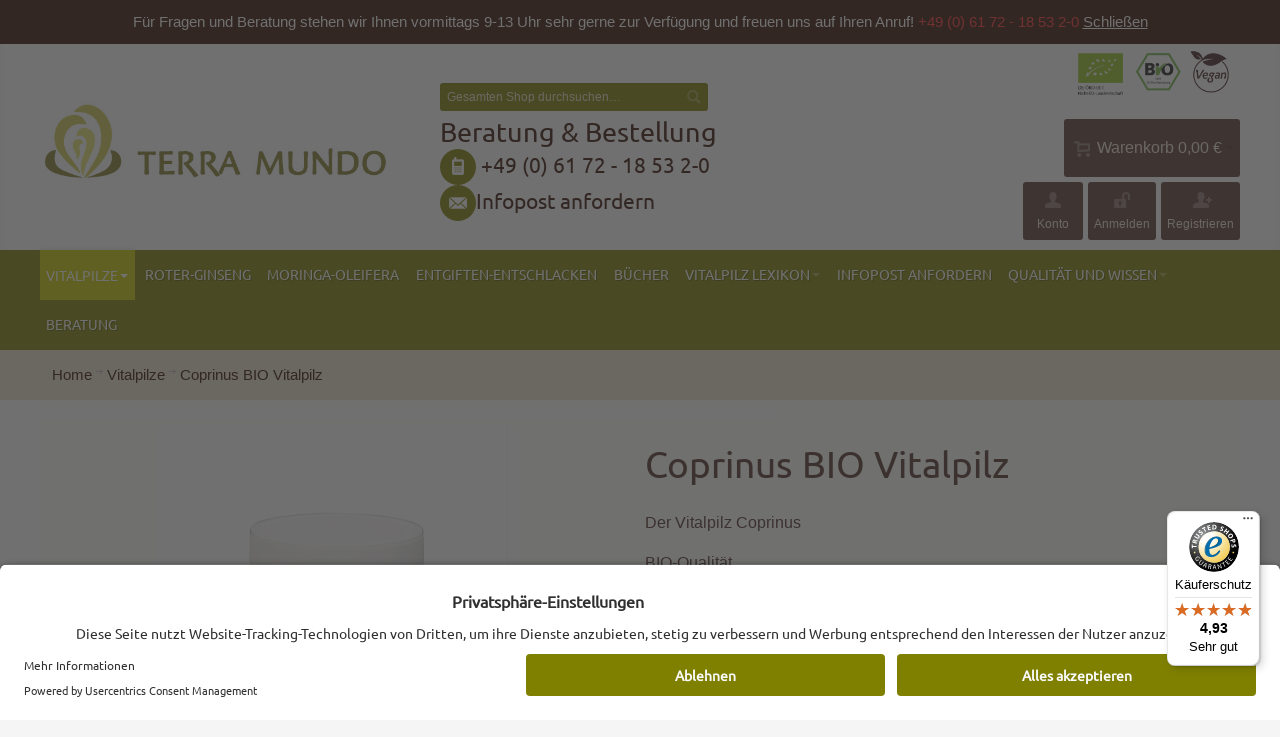

--- FILE ---
content_type: text/html; charset=UTF-8
request_url: https://www.terra-mundo.de/vitalpilze-1/coprinus-bio-vitalpilz.html
body_size: 20016
content:
<!DOCTYPE html>
<html lang="de">
<head>
<meta http-equiv="Content-Type" content="text/html; charset=utf-8" />
<title>Coprinus BIO Vitalpilz - Vitalpilze</title>
	<meta name="viewport" content="width=device-width, initial-scale=1, maximum-scale=5" />
<meta name="description" content="Terramundo" />
<meta name="keywords" content="Coprinus BIO Vitalpilz" />
<meta name="robots" content="INDEX,FOLLOW" />
<link rel="icon" href="https://www.terra-mundo.de/skin/frontend/fortis/default/favicon.ico" type="image/x-icon" />
<link rel="shortcut icon" href="https://www.terra-mundo.de/skin/frontend/fortis/default/favicon.ico" type="image/x-icon" />
<link rel="preconnect" href="https://www.google-analytics.com">
<style rel="stylesheet" type="text/css">
    /* ubuntu-regular - latin */
    @font-face {
        font-family: 'Ubuntu';
        font-style: normal;
        font-weight: 400;
        src: url('/skin/frontend/fortis/default/fonts/ubuntu-v20-latin-regular.eot'); /* IE9 Compat Modes */
        src: local(''),
        url('/skin/frontend/fortis/default/fonts/ubuntu-v20-latin-regular.eot?#iefix') format('embedded-opentype'), /* IE6-IE8 */
        url('/skin/frontend/fortis/default/fonts/ubuntu-v20-latin-regular.woff2') format('woff2'), /* Super Modern Browsers */
        url('/skin/frontend/fortis/default/fonts/ubuntu-v20-latin-regular.woff') format('woff'), /* Modern Browsers */
        url('/skin/frontend/fortis/default/fonts/ubuntu-v20-latin-regular.ttf') format('truetype'), /* Safari, Android, iOS */
        url('/skin/frontend/fortis/default/fonts/ubuntu-v20-latin-regular.svg#Ubuntu') format('svg'); /* Legacy iOS */
    }
</style>
<!--BeforeCssHeadStart--><!--BeforeCssHeadEnd--><link rel="stylesheet" href="https://www.terra-mundo.de/media/css_secure/abab47ad0f7ba8d82d07b15d9bf592ff.css" >
<link rel="stylesheet" href="https://www.terra-mundo.de/media/css_secure/e87bbb8a112ec9924df22e82a090eb5e.css" media="all" >
<link rel="stylesheet" href="https://www.terra-mundo.de/media/css_secure/ea370ee1df291d504bf52b4b83ff9445.css" media="print" >
<link rel="canonical" href="https://www.terra-mundo.de/coprinus-bio-vitalpilz.html">
<!--AfterCssHeadStart--><link rel="preconnect" href="//app.usercentrics.eu">
<link rel="preconnect" href="//api.usercentrics.eu">
<script id="usercentrics-cmp" src="https://app.usercentrics.eu/browser-ui/latest/loader.js" data-settings-id="5ICdryFusNXem4" async></script>

<script type="text/javascript">
    window.dataLayer = window.dataLayer || [];
    function gtag() {
        dataLayer.push(arguments);
    }
    gtag("consent", "default", {
        ad_storage: "denied",
        analytics_storage: "denied",
        wait_for_update: 2000 // milliseconds to wait for update
    });
    gtag("set", "ads_data_redaction", true);
    (function(w, d, s, l, i) {
        w[l] = w[l] || [];
        w[l].push({
            'gtm.start': new Date().getTime(),
            event: 'gtm.js'
        });
        var f = d.getElementsByTagName(s)[0],
            j = d.createElement(s),
            dl = l != 'dataLayer' ? '&l=' + l : '';
        j.async = true;
        j.src =
            'https://www.googletagmanager.com/gtm.js?id=' + i + dl;
        f.parentNode.insertBefore(j, f);
    })(window, document, 'script', 'dataLayer', 'GTM-WF4W44X');
</script>
<!--AfterCssHeadEnd-->
<style type="text/css">
								.footer-container
	{
		background-image: url(https://www.terra-mundo.de/media/wysiwyg/infortis/fortis/_patterns/default/grain2.png);
	}
			.footer-container2
	{
		background-image: url(https://www.terra-mundo.de/media/wysiwyg/infortis/fortis/_patterns/default/1.png);
	}
	</style></head>
<body class="catalog-product-view catalog-product-view product-coprinus-bio-vitalpilz categorypath-vitalpilze-1-html category-vitalpilze ">
<!--abs-->
<div id="root-wrapper">
<div class="wrapper">
        <noscript>
        <div class="global-site-notice noscript">
            <div class="notice-inner">
                <p>
                    <strong>JavaScript scheint in Ihrem Browser deaktiviert zu sein.</strong><br />
                    Sie müssen JavaScript in Ihrem Browser aktivieren, um alle Funktionen in diesem Shop nutzen zu können.                </p>
            </div>
        </div>
    </noscript>
    <div class="page">
<div class="header-container" id="top">
        <div class="header-notice">
        Für Fragen und Beratung stehen wir Ihnen vormittags 9-13 Uhr sehr gerne zur Verfügung   und freuen uns auf Ihren Anruf!  <a href="tel:+496172185320"><font style="color:#ff2d2d;">+49 (0) 61 72 - 18 53 2-0</font></a>        <span id="close-notice"><u>Schließen</u></span>
    </div>
    <div class="header-container2">
<div class="header-container3">
    <div class="header-primary-container">
        <div class="header-primary header container show-bg stretched">
            <div class="grid-full">
                <div class="v-grid-container">
                    <div class="logo-wrapper grid12-4 v-grid">
                                            <a href="https://www.terra-mundo.de/" title="Terramundo" class="logo"><strong>Terramundo</strong><img src="https://www.terra-mundo.de/skin/frontend/fortis/default/images/logo.jpg" alt="Terramundo" /></a>
                                        </div> <!-- end: logo-wrapper -->
                    <div class="grid12-4 v-grid search-div">
                        <div class="search-wrapper search-wrapper-mobile search-wrapper-inline search-wrapper-small">
                            <form id="search_mini_form" action="https://www.terra-mundo.de/catalogsearch/result/" method="get">
    <div class="form-search">
        <label for="search">Suche:</label>
        <input id="search" type="text" name="q" value="" class="input-text" maxlength="128" />
        <button type="submit" title="Suche" class="button"><span><span>Suche</span></span></button>
        <div id="search_autocomplete" class="search-autocomplete"></div>
    </div>
</form>
                        </div>
                        <div class="hide-below-768" style="margin-top: 5px;">
                            <h3 style="display: inline-block;">Beratung &amp; Bestellung</h3><div class="clear"></div>
                            <h4 align="left" style="display: inline-block;margin-bottom: 0px;"><span class="icon i-mobile-w"></span> +49 (0) 61 72 - 18 53 2-0</h4>
                            <h4 align="left" style="display: inline-block;margin-bottom: 0px;"><span class="icon i-letter-w"></span><a href="/infopost.html">Infopost anfordern</a></h4>
                        </div>
                    </div>
                    <div class="user-menu clearer grid12-4 v-grid um-fortis um-icons-label-top um-animate-icons">
                        <div class="block-header-right__desktop"><img alt="BIO Label" src="/bg.gif" data-src="/media/wysiwyg/bilder/DE-bio-vegan-auf-weiss-120px.png" /></div>
                        <div class="user-menu-top clearer">
                            <div class="item item-right hide-below-768">
                                <p class="welcome-msg"> </p>
                            </div>
                                                    </div>
<div id="mini-cart" class="dropdown is-empty">
    <div class="dropdown-toggle cover" title="Sie haben keine Artikel im Warenkorb.">
        <div class="feature-icon-hover">
    	<span class="first close-to-text force-no-bg-color icon i-cart-wb">&nbsp;</span>
        <div class="name">Warenkorb</div>
		        	<div class="empty"><span class="price">0,00 €</span></div>
                <span class="caret">&nbsp;</span>
        </div> <!-- end: dropdown-toggle > div -->
    </div> <!-- end: dropdown-toggle -->
            	<div class="dropdown-menu left-hand block">
        	<div class="block-content-inner">
				                <div class="empty">Sie haben keine Artikel im Warenkorb.</div>
            </div> <!-- end: block-content-inner -->
		</div> <!-- end: dropdown-menu -->
</div> <!-- end: mini-cart -->
                        <div class="top-links">
<ul class="links">
                        <li class=" first" id="top-link-account">
                <a href="https://www.terra-mundo.de/customer/account/?___SID=S"     title="Konto"                     class="feature-icon-hover">
                                            <span class="icon force-no-bg-color i-account-w"></span>
                                            <span class="label">Konto</span>
                </a>
            </li>
                        <li  id="top-link-login">
                <a href="https://www.terra-mundo.de/customer/account/login/?___SID=S"     title="Anmelden"                     class="feature-icon-hover">
                                            <span class="icon force-no-bg-color i-login-w"></span>
                                            <span class="label">Anmelden</span>
                </a>
            </li>
                        <li class=" last" id="top-link-signup">
                <a href="https://www.terra-mundo.de/customer/account/create/?___SID=S"     title="Registrieren"                     class="feature-icon-hover">
                                            <span class="icon force-no-bg-color i-signup-w"></span>
                                            <span class="label">Registrieren</span>
                </a>
            </li>
    <li id="top-link-search" class="visible-xs">
        <a title="Konto" class="feature-icon-hover">
            <span class="icon force-no-bg-color i-search-w"></span>
            <span class="label">Suche</span>
        </a>
    </li>
</ul>
                        </div> <!-- end: top-links -->
                    </div> <!-- end: user-menu -->
                </div> <!-- end: v-grid-container -->
            </div> <!-- end: grid-full -->
        </div> <!-- end: header-primary -->
    </div> <!-- end: header-primary-container -->
    <div class="nav-container">
        <div class="nav container clearer stretched has-bg show-bg">
		<div class="mobnav-trigger-wrapper grid-full">
			<a class="mobnav-trigger" href="#">
				<span class="trigger-icon"><span class="line"></span><span class="line"></span><span class="line"></span></span>
				<span>Menü</span>
                <span class="block-header-right__mobile">
                    <img alt="BIO Label" src="/bg.gif" data-src="/media/wysiwyg/bilder/DE-bio-vegan-auf-weiss-120px.png" />                </span>
            </a>
		</div>
	<ul id="nav" class="grid-full nav-regular opt-fx-fade-inout opt-sb0">
							<li class="nav-item level0 nav-1 active current level-top first nav-item--parent classic nav-item--only-subcategories parent"><a href="https://www.terra-mundo.de/vitalpilze-1.html" class="level-top"><span>Vitalpilze</span><span class="caret">&nbsp;</span></a><span class="opener">&nbsp;</span><ul class="level0 nav-submenu nav-panel--dropdown nav-panel"><li class="nav-item level1 nav-1-1 first classic"><a href="https://www.terra-mundo.de/vitalpilze-1/bio-vitalpilz-kapseln-agaricus.html"><span>Agaricus BIO Vitalpilz Kapseln</span></a></li><li class="nav-item level1 nav-1-2 classic"><a href="https://www.terra-mundo.de/vitalpilze-1/bio-vitalpilz-kapseln-auricularia.html"><span>Auricularia BIO Vitalpilz Kapseln</span></a></li><li class="nav-item level1 nav-1-3 classic"><a href="https://www.terra-mundo.de/vitalpilze-1/chaga-bio-vitalpilze.html"><span>Chaga BIO Vitalpilz Kapseln</span></a></li><li class="nav-item level1 nav-1-4 classic"><a href="https://www.terra-mundo.de/vitalpilze-1/bio-vitalpilz-kapseln-coprinus.html"><span>Coprinus BIO Vitalpilz Kapseln</span></a></li><li class="nav-item level1 nav-1-5 classic"><a href="https://www.terra-mundo.de/vitalpilze-1/vitalpilz-kapseln-cordyceps.html"><span>Cordyceps BIO Vitalpilz Kapseln</span></a></li><li class="nav-item level1 nav-1-6 classic"><a href="https://www.terra-mundo.de/vitalpilze-1/bio-vitalpilz-kapseln-coriolus.html"><span>Coriolus BIO Vitalpilz Kapseln</span></a></li><li class="nav-item level1 nav-1-7 classic"><a href="https://www.terra-mundo.de/vitalpilze-1/bio-vitalpilz-kapseln-hericium.html"><span>Hericium BIO Vitalpilz Kapseln</span></a></li><li class="nav-item level1 nav-1-8 classic"><a href="https://www.terra-mundo.de/vitalpilze-1/bio-vitalpilz-kapseln-maitake.html"><span>Maitake BIO Vitalpilz Kapseln</span></a></li><li class="nav-item level1 nav-1-9 classic"><a href="https://www.terra-mundo.de/vitalpilze-1/pleurotus-bio-vitalpilze.html"><span>Pleurotus BIO Vitalpilz Kapseln</span></a></li><li class="nav-item level1 nav-1-10 classic"><a href="https://www.terra-mundo.de/vitalpilze-1/vitalpilz-kapseln-polyporus.html"><span>Polyporus BIO Vitalpilz Kapseln</span></a></li><li class="nav-item level1 nav-1-11 classic"><a href="https://www.terra-mundo.de/vitalpilze-1/bio-vitalpilz-kapseln-reishi.html"><span>Reishi BIO Vitalpilz Kapseln</span></a></li><li class="nav-item level1 nav-1-12 classic"><a href="https://www.terra-mundo.de/vitalpilze-1/bio-vitalpilz-kapseln-shiitake.html"><span>Shiitake BIO Vitalpilz Kapseln</span></a></li><li class="nav-item level1 nav-1-13 classic"><a href="https://www.terra-mundo.de/vitalpilze-1/kur-pakete-onko-basiskuren.html"><span>Kur-Pakete (ONKO-Basiskuren)</span></a></li><li class="nav-item level1 nav-1-14 last classic"><a href="https://www.terra-mundo.de/vitalpilze-1/kurpakete.html"><span>Kur-Pakete (Sonstige Kuren)</span></a></li></ul></li><li class="nav-item level0 nav-2 level-top classic"><a href="https://www.terra-mundo.de/roter-ginseng.html" class="level-top"><span>Roter-Ginseng</span></a></li><li class="nav-item level0 nav-3 level-top classic"><a href="https://www.terra-mundo.de/moringa-oleifera.html" class="level-top"><span>Moringa-Oleifera</span></a></li><li class="nav-item level0 nav-4 level-top classic"><a href="https://www.terra-mundo.de/entgiften-entschlacken.html" class="level-top"><span>Entgiften-Entschlacken</span></a></li><li class="nav-item level0 nav-5 level-top classic"><a href="https://www.terra-mundo.de/buecher.html" class="level-top"><span>Bücher</span></a></li><li class="nav-item level0 nav-6 level-top nav-item--parent classic nav-item--only-subcategories parent"><a href="https://www.terra-mundo.de/vitalpilze.html" class="level-top"><span>Vitalpilz Lexikon</span><span class="caret">&nbsp;</span></a><span class="opener">&nbsp;</span><ul class="level0 nav-submenu nav-panel--dropdown nav-panel"><li class="nav-item level1 nav-6-1 first classic"><a href="https://www.terra-mundo.de/vitalpilze/vitalpilze-terra-mundo.html"><span>Vitalpilze von Terra Mundo</span></a></li><li class="nav-item level1 nav-6-2 classic"><a href="https://www.terra-mundo.de/vitalpilze/chinesische-vitalpilze.html"><span>Chinesische Vitalpilze</span></a></li><li class="nav-item level1 nav-6-3 classic"><a href="https://www.terra-mundo.de/vitalpilze/mykotherapie.html"><span>Mykotherapie</span></a></li><li class="nav-item level1 nav-6-4 classic"><a href="https://www.terra-mundo.de/vitalpilze/pilzbrut.html"><span>Pilzbrut</span></a></li><li class="nav-item level1 nav-6-5 last classic"><a href="https://www.terra-mundo.de/vitalpilze/traditionelle-chinesische-medizin.html"><span>Traditionelle chinesische Medizin</span></a></li></ul></li><li class="nav-item level0 nav-7 level-top last classic"><a href="https://www.terra-mundo.de/infopost.html" class="level-top"><span>Infopost anfordern</span></a></li>
            <li class="nav-item level0 nav-7 level-top first nav-item--parent classic nav-item--only- parent"><a
                    href="/qualitaet.html"
                    class="level-top"><span>Qualität und Wissen</span><span class="caret">&nbsp;</span></a><span class="opener">&nbsp;</span>
                <ul class="level0 nav-submenu nav-panel--dropdown nav-panel" style="left: 0px; top: 50px; display: none;">
                    <li class="nav-item level1 nav-7-1 first classic"><a title="Seminare &amp; Messen" href="/seminare-und-vortraege.html"><span>Seminare &amp; Messen</span></a></li>
                    <li class="nav-item level1 nav-7-2 classic"><a title="Bezugsquellen&quot;" href="/bezugsquellen.html"><span>Bezugsquellen</span></a></li>
                    <li class="nav-item level1 nav-7-3 classic"><a title="qualitaetssicherung" href="/qualitaetssicherung.html"><span>Qualitätssicherung</span></a></li>
                    <li class="nav-item level1 nav-7-4 classic"><a title="Allgemeine Verzehrhinweise" href="/verzehrhinweise.html"><span>Allg. Verzehrhinweise</span></a></li>
                    <li class="nav-item level1 nav-7-5 last classic"><a title="Über uns" href="/ueber-uns.html"><span>Über uns</span></a></li>
                </ul>
            </li>
            <li class="nav-item level0 nav-8 level-top last classic"><a href="/persoenliche-beratung.html" class="level-top"><span>Beratung</span></a></li>
        <li class="nav-item nav-item--parent nav-item--only-blocks level0 level-top right">
            <img alt="BIO Label" src="/bg.gif" data-src="/media/wysiwyg/bilder/DE-bio-vegan-auf-weiss-120px.png" />        </li>
	</ul>
        </div> <!-- end: nav -->
    </div> <!-- end: nav-container -->
</div> <!-- end: header-container3 -->
</div> <!-- end: header-container2 -->
</div> <!-- end: header-container -->
        <div class="main-container col1-layout">
            <div class="main-before-top-container"></div>
            <div class="main-top-container">
                <div class="main-top container clearer">
                    <div class="grid-full">
                        <div class="breadcrumbs">
    <ul>
                    <li class="home">
                            <a href="https://www.terra-mundo.de/" title="Zur Startseite">Home</a>
                                        <span>/ </span>
                        </li>
                    <li class="category58">
                            <a href="https://www.terra-mundo.de/vitalpilze-1.html" title="">Vitalpilze</a>
                                        <span>/ </span>
                        </li>
                    <li class="product">
                            <strong>Coprinus BIO Vitalpilz</strong>
                                    </li>
            </ul>
</div>
                    </div>
                </div>
            </div>
            <div class="main container">
                <div class="preface grid-full in-col1"></div>
                <div class="col-main grid-full in-col1">
    <div style="clear: both;"></div>
<div id="messages_product_view"></div>
<div class="product-view pv-top-outline">
    <form action="https://www.terra-mundo.de/checkout/cart/add/uenc/aHR0cHM6Ly93d3cudGVycmEtbXVuZG8uZGUvdml0YWxwaWx6ZS0xL2NvcHJpbnVzLWJpby12aXRhbHBpbHouaHRtbD9fX19TSUQ9Uw,,/product/87/form_key/YJIQNxj6gjn3jm4c/" method="post" id="product_addtocart_form" class="product-view-form">
    	<div class="product-top-wrapper-cover-top"></div>
    	<div class="product-top-wrapper">
    	<div class="product-top-wrapper2">
    	<div class="product-top-wrapper3 clearer"> <!-- for IE8 fixes -->
    	<input name="form_key" type="hidden" value="YJIQNxj6gjn3jm4c" />
        <div class="no-display">
            <input type="hidden" name="product" value="87" />
            <input type="hidden" name="related_product" id="related-products-field" value="" />
        </div>
        <div class="product-img-column grid12-6">
<div class="img-box img-box-style1">
        <p class="product-image zoom-inside" style="max-width: 363px;">
            <a href="https://www.terra-mundo.de/media/catalog/product/cache/1/image/650x/040ec09b1e35df139433887a97daa66f/c/o/coprinus_60-frei-1000px.png" class="cloud-zoom" id="zoom1" rel="position:'inside',showTitle:false,lensOpacity:0.5,smoothMove:3,zoomWidth:427,zoomHeight:275,adjustX:0,adjustY:0">
                <img src="https://www.terra-mundo.de/media/catalog/product/cache/1/image/363x/040ec09b1e35df139433887a97daa66f/c/o/coprinus_60-frei-1000px.png" alt="Coprinus BIO Vitalpilz" title="Coprinus BIO Vitalpilz" />
            </a>
                                            <a id="zoom-btn" class="lightbox-group zoom-btn-small" href="https://www.terra-mundo.de/media/catalog/product/cache/1/image/650x/040ec09b1e35df139433887a97daa66f/c/o/coprinus_60-frei-1000px.png" title="Coprinus BIO Vitalpilz">Zoom</a>
                    </p>
        <div class="more-images slider-arrows3 itemslider-thumbnails count-2">
        <div id="itemslider-zoom" class="thumbnails slides">
                                            <div class="item" >
                    <a href="https://www.terra-mundo.de/media/catalog/product/cache/1/image/650x/040ec09b1e35df139433887a97daa66f/c/o/coprinus_60-frei-1000px.png" class="cloud-zoom-gallery lightbox-group" title="Coprinus BIO Vitalpilz"
                        rel="useZoom:'zoom1', smallImage: 'https://www.terra-mundo.de/media/catalog/product/cache/1/image/363x/040ec09b1e35df139433887a97daa66f/c/o/coprinus_60-frei-1000px.png'">
                                                    <img class="lazyOwl" data-src="https://www.terra-mundo.de/media/catalog/product/cache/1/thumbnail/65x/040ec09b1e35df139433887a97daa66f/c/o/coprinus_60-frei-1000px.png" alt="Coprinus BIO Vitalpilz"/>
                                            </a>
                </div>
                                            <div class="item" >
                    <a href="https://www.terra-mundo.de/media/catalog/product/cache/1/image/650x/040ec09b1e35df139433887a97daa66f/c/o/coprinus-60-inhaltsstoffe-frei-1000px.png" class="cloud-zoom-gallery lightbox-group" title="Coprinus BIO Vitalpilz"
                        rel="useZoom:'zoom1', smallImage: 'https://www.terra-mundo.de/media/catalog/product/cache/1/image/363x/040ec09b1e35df139433887a97daa66f/c/o/coprinus-60-inhaltsstoffe-frei-1000px.png'">
                                                    <img class="lazyOwl" data-src="https://www.terra-mundo.de/media/catalog/product/cache/1/thumbnail/65x/040ec09b1e35df139433887a97daa66f/c/o/coprinus-60-inhaltsstoffe-frei-1000px.png" alt="Coprinus BIO Vitalpilz"/>
                                            </a>
                </div>
                </div>
    </div> <!-- end: more-images -->
</div> <!-- end: img-box -->
                    </div>
        <div class="product-shop grid12-6">
            <div class="product-name">
                <h1>Coprinus BIO Vitalpilz</h1>
            </div>
                            <div class="short-description">
                    <div class="std">Der Vitalpilz Coprinus<br><br />
BIO-Qualität<br><br />
Öko-zertifiziert gemäß EG-Öko-Verordnung DE ÖKO-001<br><br />
Weitere Namen: Schopftintling, Porzellantintling, Tintenpilz oder Spargelpilz</div>
                </div>
                        <div class="product-type-data clearer">
<div class="price-box">
                                                                <span class="regular-price" id="product-price-87">
                                            <span class="price">32,00 €</span>                                    </span>
        </div>
                        <span class="tax-details">Inkl. 7% MwSt.<span class="tax-separator">, </span><span class="shipping-cost-details">zzgl. <a href="https://www.terra-mundo.de/lieferung">Versandkosten</a></span></span>
    <div class="grundpreis" id="grundpreis">
        Grundpreis: <span id="grundpreisText">1000,00 EUR pro 1 kg</span>
    </div>
    <input type='hidden' id='currentProduct' value='1000,00 EUR pro 1 kg' class='attribute'/>
            <input type='hidden' id='product_index_13'
               value='1000,00 EUR pro 1 kg'
               class='attribute" 168"'/>
            <input type='hidden' id='product_index_14'
               value='755,91 EUR pro 1 kg'
               class='attribute" 168"'/>
    <p class="delivery-time">
        Lieferzeit: 1-3 Tage    </p>
</div>
                                                <div class="container1-wrapper"><div class="product-options" id="product-options-wrapper">
                                        <div class="supper-attribute-list">
                <div id="super_attribute_slider">
                                            <div class="supper-attribute-item">
                            <input type="checkbox" id="attribute168" name="super_attribute[168]"
                                   value="13" class="super_attribute_check"
                                   style="display:none">
                            <input type='hidden' class='supper_attribute_index'
                                   value='13'/>
                            <input type='hidden' class='supper_attribute_price'
                                   value='32.0000'/>
                            <input type='hidden' class='supper_attribute_image_src'
                                   value='https://www.terra-mundo.de/media/catalog/product/cache/1/image/363x/9df78eab33525d08d6e5fb8d27136e95/c/o/coprinus_60-frei-1000px_1.png'/>
                            <img src='https://www.terra-mundo.de/media/catalog/product/c/o/coprinus_60-frei-1000px_1.png'
                                 alt='60 Kapseln'>
                            <div class="supper-attribute-label">60 Kapseln</div>
                        </div>
                                            <div class="supper-attribute-item">
                            <input type="checkbox" id="attribute168" name="super_attribute[168]"
                                   value="14" class="super_attribute_check"
                                   style="display:none">
                            <input type='hidden' class='supper_attribute_index'
                                   value='14'/>
                            <input type='hidden' class='supper_attribute_price'
                                   value='96.0000'/>
                            <input type='hidden' class='supper_attribute_image_src'
                                   value='https://www.terra-mundo.de/media/catalog/product/cache/1/image/363x/9df78eab33525d08d6e5fb8d27136e95/c/o/coprinus_240-frei-1000px.png'/>
                            <img src='https://www.terra-mundo.de/media/catalog/product/c/o/coprinus_240-frei-1000px.png'
                                 alt='240 Kapseln'>
                            <div class="supper-attribute-label">240 Kapseln</div>
                        </div>
                                    </div>
            </div>
            <hr>            
            <p class="required">* Pflichtfelder</p>
    </div>
<div class="product-options-bottom">
    	<div class="add-to-cart v-centered-content right">
					<div class="qty-wrapper v-center">
				<label for="qty">Menge</label>
				<input type="text" name="qty" id="qty" maxlength="12" value="1" title="Menge" class="input-text qty" />
			</div>
				<button type="button" title="In den Warenkorb" id="product-addtocart-button" class="button btn-cart v-center" onclick="productAddToCartForm.submit(this)"><span><span>In den Warenkorb</span></span></button>
	</div>
	<div class="paypal-wrapper"></div>
</div>
</div>
        </div> <!-- end: product-shop -->
					<div class="product-secondary-column grid12-2 custom-sidebar-right">
													<div class="inner product_secondary_top_placeholder">
						<div class="margin-top margin-bottom">			</div>
					</div>
            	<div class="inner">
				</div>
            </div> <!-- end: product-secondary-column -->
        </div> <!-- end: product-top-wrapper3 -->
        </div> <!-- end: product-top-wrapper2 -->
        </div> <!-- end: product-top-wrapper -->
        <div class="product-top-wrapper-cover-bottom"></div>
    </form>
	<div class="box-additional box-tabs grid12-12">
            <div class="advancedproductdescriptionblocks">
            <div class="advancedproductdescriptionblock">
            <h2>Inhalt</h2>
<p>Jede Packung Coprinus BIO Vitalpilz Kapseln von Terra Mundo enthält:</p>
<ul>
    <li>60 oder 240 Kapseln</li>
</ul>
<p><strong>Eine Kapsel enthält:</strong></p>
<ul>
<li>250 mg hochkonzentriertes Bio-Coprinus-Extraktpulver</li>
<li>150 mg getrocknetes Bio-Coprinus-Pilzpulver</li>
<li>30 mg Bio-Acerolapulver mit natürlichem Vitamin C</li>
</ul>
<p>Die Rohstoffe stammen aus kontrolliertem biologischen Anbau (kbA). Die Kapselhülle ist rein pflanzlich aus Hydroxypropylmethylcellulose. < 0,1 BE pro Kapsel (<strong>Hinweis für Diabetiker</strong>).</p>
<p><strong>Verzehrempfehlung:</strong> 2-mal täglich 1-2 Kapseln mit viel Flüssigkeit morgens und mittags zu den Mahlzeiten unzerkaut einnehmen.</p>
<p><strong>Zutaten:</strong> Polysaccharid- und beta-glucanreicher Bio-Coprinus-Pilzextrakt, Bio-Coprinus-Pilzpulver, Überzugsmittel: Hydroxypropylmethylcellulose (pflanzliche Kapselhülle), Vitamin C-haltiger Bio Acerola Extrakt, Bio-Bambussaftkonzentrat.</p>
<p><strong>Nahrungsergänzungsmittel</strong> aus pilzspezifischen Stoffen und Vitamin C aus Acerolakirschenextrakt</p>
<p>  60 Kps: Artikel-Nr.: 214 - PZN: 6581469<br />240 Kps: Artikel-Nr.: 217 - PZN: 6581452</p>        </div>
            <div class="advancedproductdescriptionblock">
            <h2>Qualität</h2>
<p>Die <strong>Kombination aus Bio-Coprinus-Extrakt und Bio-Coprinus-Pulver</strong> vereint die positiven Eigenschaften beider Rohstoffqualitäten in der praktischen Kapselform. Die hochkonzentrierten Polysaccharide des Bio-Coprinus-Extraktes und die ursprüngliche Nährstoffzusammensetzung des Bio-Coprinus-Pulvers plus natürliches Vitamin C aus dem Bio-Acerola-Extrakt.</p>
<ul>
<li>Kombination von Extrakt und Pulver</li>
<li>vegan</li>
<li>allergenarm</li>
<li>glutenfrei</li>
<li>laktosefrei</li>
<li>ohne Stearate</li>
<li>ohne Gentechnik</li>
<li>ohne künstliche Farb- und Aromastoffe</li>
</ul>
<ul>
<li><strong>Bio-Rohstoff-Qualität</strong></li>
<li><strong>Öko-zertifiziert gemäß EG-Öko-Verordnung</strong></li>
</ul>
<p><img src="https://www.terra-mundo.de/media/wysiwyg/DE-bio-vegan-auf-weiss-374px-am_produkt.png" /></p>        </div>
            <div class="advancedproductdescriptionblock">
            <h2>Coprinus - Tintlinge als Speisepilze und Vitalpilze</h2>
<p>Der Coprinus cornatus ist sehr gut erforscht, da er auch in Mitteleuropa beheimatet ist. Im deutschsprachigen Raum heißt er auch Schopftintling, Porzellantintling, Tintenpilz oder Spargelpilz. Er ist mit dem Champignon verwandt. Aussehen und Geschmack erinnern an Spargel. Der Coprinus ein beliebter Speisepilz mit mildem Aroma und zarter Konsistenz, doch seine Haltbarkeit ist äußerst begrenzt und er wird schnell ungenießbar.</p>
<p>Außerhalb Europas ist der Vitalpilz Coprinus in der ganzen nördlichen Hemisphäre heimisch - auch in Asien - und wird dort sehr geschätzt. Der 5 bis 10 cm große Pilz wächst vor allem an Wegesrändern und auf Wiesen. Anfangs ist die Farbe seiner Kappe fast weiß. Doch mit der Zeit löst er sich selbst auf, wobei eine tintenartige Flüssigkeit zu Boden tropft, die Pilzsporen enthält und so die Vermehrung sicherstellt.</p>        </div>
            <div class="advancedproductdescriptionblock">
            <h2>Hinweise</h2>
<p><strong>Alle Vitalpilzarten können miteinander kombiniert und über einen längeren Zeitraum eingenommen werden.</strong></p>
<p>Die angegebene empfohlene tägliche Verzehrmenge darf nicht überschritten werden. Nahrungsergänzungsmittel sollten nicht als Ersatz für eine ausgewogene und abwechslungsreiche Ernährung verwendet werden. Außerhalb der Reichweite von kleinen Kindern aufbewahren. Kühl, trocken und lichtgeschützt lagern.</p>
<p>Bitte beachten Sie hierzu unsere <strong><a href="http://www.terra-mundo.de/verzehrhinweise.html" title="Bitte beachten Sie hierzu unsere allgemeinen Verzehrhinweise.">allgemeinen Verzehrhinweise</a></strong>.</p>
<p>Weitere Produktinformationen zu Vitalpilzen von Terra Mundo als <a href="https://www.terra-mundo.de/media/wysiwyg/pdf/TM_Handzettel_Vitalpilze.pdf" title="Produktinformationen zu Vitalpilzen von Terra Mundo" target="_blank"><strong>PDF</strong></a>.</p>        </div>
    </div>
<div class="product-trust-slider">
    <p>
</p>
<!-- Trust Slider -->
<div class="trust-slider responsive" id="trust_slider" style="text-align: center;">
<div class="trustSliderItem">
<div class="trustSliderImage"><img alt="Terra Mundo Qualit&auml;t" src="https://www.terra-mundo.de/media/wysiwyg/slider/qualitaet-neu.png" title="Terra Mundo Qualit&auml;t" width="200" /></div>
<div class="trustSliderTitle"></div>
<div class="trustSliderDescr">Spezialist für hochwertige Nahrungsergänzung<br />
Kombination aus Extrakt & Pulver<br />
Pilze aus 100 % Fruchtkörper<br />
Fachkundige Beratung<br />
</div>
</div>
<div class="trustSliderItem">
<div class="trustSliderImage"><img alt="Terra Mundo BIO" src="https://www.terra-mundo.de/media/wysiwyg/slider/bio-zertifiziert.png" title="Terra Mundo BIO" width="200" /></div>
<div class="trustSliderTitle"></div>
<div class="trustSliderDescr">Biozertifiziertes Unternehmen<br />
Analysierte Rohstoffqualität<br />
Produktion nach GMP-Standard
</div>
</div>
<div class="trustSliderItem">
<div class="trustSliderImage"><img alt="Terra Mundo Made in Germany" src="https://www.terra-mundo.de/media/wysiwyg/slider/made-in-germany.png" title="Terra Mundo Made in Germany" width="200" /></div>
<div class="trustSliderTitle"></div>
<div class="trustSliderDescr">Qualitätskontrolle in Deutschland<br />
hergestellt und geprüft in Deutschland<br />
durch staatlich akkreditierte, zertifizierte Labore<br />
(Schwermetalle, Pestizide, Mikrobiologie, Radioaktivität)<br />
</div>
</div>
</div></div>
    <div class="advancedProductAdditionalDescription">
        <h2>Coprinus und seine Inhaltsstoffe</h2>
<p>Der Vitalpilz Coprinus hat einen besonders hohen Anteil an pflanzlichem Eiweiß, der bis zu 30 Prozent betragen kann. Unter seinen rund 20 Aminosäuren sind u.a. auch alle acht lebensnotwendigen Aminosäuren, die unser Körper nicht eigenständig herstellen kann. Darüber hinaus enthält er Mineralstoffe, wie Magnesium, Kalium, Calcium und Spurenelemente wie Eisen, Mangan, Zink, Kupfer sowie die Vitamine Niacin, Riboflavin, Thiamin. Sogar Vitamin C kommt im Coprinus vor.</p>
<h2>Coprinus – Botanik, Herkunft & Verbreitung</h2>
<p>Zur Gattung Coprinus, besser bekannt als Tintlinge, gehören etwa 80 Arten, darunter auch der Schopftintling (Coprinus comatus). Die Tintlinge (Coprinus) gehören zu den Blätterpilzen, die auch in unseren Breiten auf nährstoffreichen Böden vorkommen.</p>
<p>Die Pilze der Gattung Coprinus haben ein charakteristisches Aussehen, an dem sie gut zu erkennen und von anderen Pilzen zu unterscheiden sind: Der Hut ist an den Seitenrändern faltig und fleischig. Im jungen Zustand sind auf der Huthaut des Coprinus Reste der Gesamthülle zu finden.</p>
<p>Ein ganz besonderes Merkmal der Pilze der Gattung Coprinus ist die Selbstverdauung, so zerfließen Lamellen und Hut nach dem Anschneiden des Fruchtkörpers häufig innerhalb von wenigen Stunden von der Schnittfläche her und diese verfärbt sich aufgrund der Sporen schwarz (daher auch der Name Tintlinge als Ableitung von der austretenden "Tinte"). Als junge, frische Pilze sind Tintlinge vorzügliche Speisepilze deren Aussehen und Geschmack an Spargel erinnern.</p>    </div>
<div class="infomaterial-anfordern">
    <p><a href="https://www.terra-mundo.de/infopost.html" title="Infomaterial anfordern" target="_self"><img alt="infomaterial anfordern" src="https://www.terra-mundo.de/media/wysiwyg/slider/slider_terrmundo_informationen_anfordern_mit-text.jpg" style="display: block; margin-left: auto; margin-right: auto;" title="infomaterial anfordern" /></a></p></div>
    <div class="advancedProductBlockSlider">
        <div class="product-slider responsive" id="product_slider" style="text-align: center; display: inline-block;">
<div class="productSliderItem">
<div class="productSliderImage"><a href="https://www.terra-mundo.de/vitalpilze-1/reishi-bio-vitalpilz.html"><img alt="Reishi" src="https://www.terra-mundo.de/media/wysiwyg/Produktbilder/vitalpilze_2023/reishi-kachel-mit-text.png" title="Reishi" /></a></div>
<div class="productSliderTitle">Reishi</div>
<div class="productSliderDescr">Reishi - wissenschaftlich Ganoderma lucidum - gilt als „König der Vitalpilze“.</div>
</div>
<div class="productSliderItem">
<div class="productSliderImage"><a href="https://www.terra-mundo.de/vitalpilze-1/hericium-bio-vitalpilz.html"><img alt="Hericium" src="https://www.terra-mundo.de/media/wysiwyg/Produktbilder/vitalpilze_2023/hericulum-kachel-mit-text.png" title="Hericium" /></a></div>
<div class="productSliderTitle">Hericium</div>
<div class="productSliderDescr">Hericium - Igelstachelbart, Pom Pom, Affenkopfpilz, Hericium erinaceus, Hou Tou Gu, Yambabushitake.</div>
</div>
<div class="productSliderItem">
<div class="productSliderImage"><a href="https://www.terra-mundo.de/vitalpilze-1/cordyceps-bio-vitalpilz.html"><img alt="Cordyceps" src="https://www.terra-mundo.de/media/wysiwyg/Produktbilder/vitalpilze_2023/cordyceps-kachel-mit-text_1.png" title="Cordyceps" /></a></div>
<div class="productSliderTitle">Cordyceps</div>
<div class="productSliderDescr">Cordyceps - Chinesischer Raupenpilz, Puppenkernkeule,Cordyceps sinensis, Dong Chong Xia Cao.</div>
</div>
<div class="productSliderItem">
<div class="productSliderImage"><a href="https://www.terra-mundo.de/vitalpilze-1/chaga-bio-vitalpilz.html"><img alt="Chaga" src="https://www.terra-mundo.de/media/wysiwyg/Produktbilder/vitalpilze_2023/chaga-kachel-mit-text.png" title="Chaga" /></a></div>
<div class="productSliderTitle">Chaga</div>
<div class="productSliderDescr">Chaga - Schiefer Schillerporling, Inonotus obliquus, Fungus betulinus, Hua Shugu (Bai Hua Rong).</div>
</div>
<div class="productSliderItem">
<div class="productSliderImage"><a href="https://www.terra-mundo.de/vitalpilze-1/maitake-bio-vitalpilz.html"><img alt="Maitake" src="https://www.terra-mundo.de/media/wysiwyg/Produktbilder/vitalpilze_2023/maitake-kachel-mit-text.png" title="Maitake" /></a></div>
<div class="productSliderTitle">Maitake</div>
<div class="productSliderDescr">Maitake - Klapperschwamm, Grifola frondosa, Maitake, Hui Shu Hua.</div>
</div>
<div class="productSliderItem">
<div class="productSliderImage"><a href="https://www.terra-mundo.de/vitalpilze-1/pleurotus-bio-vitalpilz.html"><img alt="Pleurotus" src="https://www.terra-mundo.de/media/wysiwyg/Produktbilder/vitalpilze_2023/pleurotus-kachel-mit-text.png" title="Pleurotus" /></a></div>
<div class="productSliderTitle">Pleurotus</div>
<div class="productSliderDescr">Pleurotus - Austernpilz, Austernseitling, Kalbfleischpilz, Oyster Mushroom, Hiratake, Pin Gu.</div>
</div>
<div class="productSliderItem">
<div class="productSliderImage"><a href="https://www.terra-mundo.de/vitalpilze-1/polyporus-bio-vitalpilz.html"><img alt="Polyporus" src="https://www.terra-mundo.de/media/wysiwyg/Produktbilder/vitalpilze_2023/polyporus-kachel-mit-text_1.png" title="Polyporus" /></a></div>
<div class="productSliderTitle">Polyporus</div>
<div class="productSliderDescr">Polyporus - Eichhase, Polyporus umbellata, Zhu Ling, Chorei.</div>
</div>
<div class="productSliderItem">
<div class="productSliderImage"><a href="https://www.terra-mundo.de/vitalpilze-1/agaricus-bio-vitalpilz.html"><img alt="image description" src="https://www.terra-mundo.de/media/wysiwyg/Produktbilder/vitalpilze_2023/agaricus-kachel-mit-text.png" /></a></div>
<div class="productSliderTitle">Agaricus</div>
<div class="productSliderDescr">Agaricus - brasilianischer Mandelegerling - gilt als „Pilz des Gottes“.</div>
</div>
<div class="productSliderItem">
<div class="productSliderImage"><a href="https://www.terra-mundo.de/vitalpilze-1/shiitake-bio-vitalpilz.html"><img alt="Shiitake" src="https://www.terra-mundo.de/media/wysiwyg/Produktbilder/vitalpilze_2023/shiitake-kachel-mit-text.png" title="Shiitake" /></a></div>
<div class="productSliderTitle">Shiitake</div>
<div class="productSliderDescr">Shiitake - Kleiner Bruder des Reishi, Lentinula edodes, Hua Gu; Xiang Gu, Pasania Pilz.</div>
</div>
<div class="productSliderItem">
<div class="productSliderImage"><a href="https://www.terra-mundo.de/vitalpilze-1/auricularia-bio-vitalpilz.html"><img alt="Auricukarium" src="https://www.terra-mundo.de/media/wysiwyg/Produktbilder/vitalpilze_2023/auricularia-kachel-mit-text.png" /></a></div>
<div class="productSliderTitle">Auricularia</div>
<div class="productSliderDescr">Auricularia - Auricularia judae, Chinesische Morchel, Judasohr oder Mu-Err.</div>
</div>
<div class="productSliderItem">
<div class="productSliderImage"><a href="https://www.terra-mundo.de/vitalpilze-1/coriolus-bio-vitalpilz.html"><img alt="Coriolus" src="https://www.terra-mundo.de/media/wysiwyg/Produktbilder/vitalpilze_2023/coriolus-kachel-mit-text.png" title="Coriolus" /></a></div>
<div class="productSliderTitle">Coriolus</div>
<div class="productSliderDescr">Coriolus - Schmetterlingstramete, Coriolus versicolor, Turkey tail, Yun Zhi, Kawaratake.</div>
</div>
<div class="productSliderItem">
<div class="productSliderImage"><a href="https://www.terra-mundo.de/vitalpilze-1/coprinus-bio-vitalpilz.html"><img alt="Coprinus" src="https://www.terra-mundo.de/media/wysiwyg/Produktbilder/vitalpilze_2023/coprinus-kachel-mit-text.png" title="Coprinus" /></a></div>
<div class="productSliderTitle">Coprinus</div>
<div class="productSliderDescr">Coprinus - Schopftintling, Porzellantintling, Tintenpilz oder Spargelpilz.</div>
</div>
</div>        <div class="navigation-button">
            <span class='navigation-button-previous'>&#8249;</span>
            <span class='navigation-button-next'>&#8250;</span>
        </div>
    </div>
	</div> <!-- end: box-tabs -->
</div> <!-- end: product-view -->
                </div>
                <div class="postscript grid-full in-col1"></div>
            </div>
        </div>
<div class="footer-container">
<div class="footer-container2">
	<div class="footer-top-container section-container">
        <div class="footer-top footer container stretched">
            <div class="grid-full">
                <div class="section clearer links-wrapper-separators mobile-inline-container">
            <!--    
                	                                            <div class="item item-left"><ul class="links">
                        <li class="first" ><a href="https://www.terra-mundo.de/catalogsearch/term/popular/" title="Suchbegriffe" >Suchbegriffe</a></li>
                                <li ><a href="https://www.terra-mundo.de/catalogsearch/advanced/" title="Erweiterte Suche" >Erweiterte Suche</a></li>
                                <li ><a href="https://www.terra-mundo.de/sales/guest/form/" title="Bestellungen und Rücksendungen" >Bestellungen und Rücksendungen</a></li>
                                <li ><a href="https://www.terra-mundo.de/contacts/" title="Kontaktieren Sie uns" >Kontaktieren Sie uns</a></li>
                                <li class=" last" ><a href="https://www.terra-mundo.de/sitemap/" title="Sitemap" >Sitemap</a></li>
            </ul>
</div>
                                                            -->
                </div> <!-- end: section -->
            </div> <!-- end: grid-full -->
        </div> <!-- end: footer-top -->
    </div>
	<div class="footer-primary-container section-container">
		<div class="footer-primary footer container show-bg">
			<div class="grid-full">
								<div class="section clearer">
					<div class=" grid12-12">	<div class="std"><div class="grid12-3">
<div class="collapsible mobile-collapsible">
<h6 class="block-title heading">Service</h6>
<div class="block-content">
<ul class="disc">
<li><a href="/impressum.html">Impressum</a></li>
<li><a href="/agb.html">AGBs</a></li>
<li><a href="/datenschutz.html">Privatsph&auml;re &amp; Datenschutz</a></li>
<li><a href="/disclaimer.html">Haftungsausschluss</a></li>
<li><a href="/widerrufsrecht.html">Widerrufsrecht</a></li>
<li><a href="/versandkosten.html">Versandinformationen</a></li>
<li><a href="/zahlungsarten.html">Zahlungsarten</a></li>
</ul>
</div>
<div class="block-content"><a href="https://www.it-recht-kanzlei.de/" target="_blank"><img src="https://www.it-recht-kanzlei.de/logo/AGB-Logo.png?i=3f16d-258ef-39ca-9080-1" width="100" alt="Vertreten durch die IT-Recht Kanzlei" /></a></div>
</div>
</div>
<div class="grid12-3">
<div class="collapsible mobile-collapsible">
<h6 class="block-title heading">&Uuml;ber Terra Mundo</h6>
<div class="block-content">
<ul class="disc">
<li><a href="/ueber-uns.html" title="&Uuml;ber uns">&Uuml;ber uns</a></li>
<li><a href="/bezugsquellen.html" title="Bezugsquellen&quot;">Bezugsquellen</a></li>
<li><a href="/qualitaetssicherung.html" title="qualitaetssicherung">Qualit&auml;tssicherung</a></li>
<li><a href="/verzehrhinweise.html" title="Allgemeine Verzehrhinweise">Allg. Verzehrhinweise</a></li>
<li><a href="/contacts/">Kontaktieren Sie uns</a></li>
<li><a href="/newsletter.html">Newsletter</a></li>
<li><a href="/telegram.html">Telegram-Kanal</a></li>
</ul>
</div>
<div class="collapsible mobile-collapsible">
<h6 class="block-title heading">Beratung anfordern</h6>
<div class="block-content">
<ul class="disc">
<li>Fordern Sie <a href="https://www.terra-mundo.de/persoenliche-beratung.html">&nbsp;HIER&nbsp;</a> eine kostenlose Beratung an.</li>
</ul>
</div>
</div>
</div>
</div>
<div class="grid12-3">
<div class="collapsible mobile-collapsible">
<h6 class="block-title heading">Bestellungen</h6>
<div class="block-content">
<ul class="disc">
<li><a href="/#" target="_blank">hier im Onlineshop oder</a></li>
<li><a href="/media/wysiwyg/pdf/bestellschein-terra-mundo-ev.pdf" target="_blank">per Fax mit Bestellschein</a></li>
<li><a href="mailto:post@terra-mundo.de?subject=Bestellung" title="Mail" target="_blank">per Mail an post@terra-mundo.de</a></li>
<li><a href="tel:+496172185320">per Tel.: +49 (0) 61 72 - 18 53 2-0</a></li>
</ul>
</div>
<div class="collapsible mobile-collapsible">
<h6 class="block-title heading">Infopost anfordern</h6>
<div class="block-content">
<ul class="disc">
<li>Fordern Sie <a href="https://www.terra-mundo.de/infopost.html">&nbsp;HIER&nbsp;</a> Ihre kostenlose Infopost an.</li>
</ul>
</div>
</div>
</div>
</div>
<div class="grid12-3">
<div class="collapsible mobile-collapsible">
<h6 class="block-title heading">Zahlarten</h6>
<div class="block-content">
<p><img alt="Rechnung" src="https://www.terra-mundo.de/media/wysiwyg/infortis/fortis/icons/invoice.png" title="Rechnung" /><img alt="Lastschrift" src="https://www.terra-mundo.de/media/wysiwyg/infortis/fortis/icons/sepa.png" title="Lastschrift" /></p>
</div>
<div class="collapsible mobile-collapsible">
<h6 class="block-title heading">Versandart</h6>
<div class="block-content">
<p><img alt="DHL" src="https://www.terra-mundo.de/media/wysiwyg/infortis/fortis/icons/dhl.png" title="DHL" /></p>
</div>
</div>
</div>
</div></div></div>                </div> <!-- end: section -->
            </div> <!-- end: grid-full -->
        </div> <!-- end: footer-primary -->
    </div>
    <div class="footer-bottom-container section-container">
        <div class="footer-bottom footer container">
            <div class="grid-full">
                <div class="section clearer mobile-inline-container">
                	<div class="item item-left">
                    	<p class="footer-copyright">&copy; 2024 TERRA MUNDO GmbH</p>
                    </div>
                </div> <!-- end: section -->
            </div> <!-- end: grid-full -->
        </div> <!-- end: footer-bottom -->
    </div>
    <a href="#top" id="scroll-to-top">To top</a>
</div> <!-- end: footer-container2 -->
</div> <!-- end: footer-container -->
    </div>
</div>
</div> <!-- end: root-wrapper -->
<!--[if lt IE 7]>
<script type="text/javascript">
//<![CDATA[
    var BLANK_URL = 'https://www.terra-mundo.de/js/blank.html';
    var BLANK_IMG = 'https://www.terra-mundo.de/js/spacer.gif';
//]]>
</script>
<![endif]--><script src="https://www.terra-mundo.de/media/js/e42c5b8f8520db584fbdb18efcaae621.js"></script><script type="text/javascript">
//<![CDATA[
var infortisTheme = {}; infortisTheme.responsive = true; infortisTheme.maxBreak = 1680;
//]]>
</script><script type="text/javascript">
//<![CDATA[
Mage.Cookies.path     = '/';
Mage.Cookies.domain   = '.www.terra-mundo.de';
//]]>
</script><script>
        //<![CDATA[
        optionalZipCountries = ["IE","PA","HK","MO"];
        //]]>
    </script><script type="text/javascript">//<![CDATA[
        var Translator = new Translate({"HTML tags are not allowed":"HTML-Tags sind nicht erlaubt","Please select an option.":"Bitte w\u00e4hlen Sie eine Option.","This is a required field.":"Dies ist ein Pflichtfeld.","Please enter a valid number in this field.":"Bitte geben Sie eine g\u00fcltige Nummer in dieses Feld ein.","The value is not within the specified range.":"Der Wert ist nicht innerhalb des erlaubten Bereichs.","Please use numbers only in this field. Please avoid spaces or other characters such as dots or commas.":"Bitte nur Ziffern in diesem Feld verwenden. Vermeiden Sie Leerzeichen oder andere Zeichen (z. B. Punkt oder Komma).","Please use letters only (a-z or A-Z) in this field.":"Bitte nur Buchstaben (a-z oder A-Z) in diesem Feld verwenden.","Please use only letters (a-z), numbers (0-9) or underscore(_) in this field, first character should be a letter.":"Bitte nur Buchstaben (a-z), Ziffern (0-9) oder Unterstriche (_) in diesem Feld verwenden, das erste Zeichen muss ein Buchstabe sein.","Please use only letters (a-z or A-Z) or numbers (0-9) only in this field. No spaces or other characters are allowed.":"Bitte nur Buchstaben (a-z oder A-Z) oder Ziffern (0-9) in diesem Feld verwenden. Leerzeichen oder andere Zeichen sind nicht erlaubt.","Please use only letters (a-z or A-Z) or numbers (0-9) or spaces and # only in this field.":"Bitte nur Buchstaben (a-z oder A-Z), Ziffern (0-9), Leerzeichen oder # f\u00fcr dieses Feld verwenden.","Please enter a valid phone number. For example (123) 456-7890 or 123-456-7890.":"Bitte geben Sie eine g\u00fcltige Telefonnummer ein. Zum Beispiel (123) 456-7890 oder 123-456-7890.","Please enter a valid fax number. For example (123) 456-7890 or 123-456-7890.":"Bitte tragen Sie eine g\u00fcltige Faxnummer ein. Zum Beispiel (123) 456-7890 oder 123-456-7890.","Please enter a valid date.":"Bitte geben Sie ein g\u00fcltiges Datum ein.","The From Date value should be less than or equal to the To Date value.":"Das Startdatum sollte vor dem oder am Enddatum liegen.","Please enter a valid email address. For example johndoe@domain.com.":"Bitte geben Sie eine g\u00fcltige E-Mail Adresse ein. Zum Beispiel johndoe@domain.de.","Please use only visible characters and spaces.":"Bitte nur sichtbare Zeichen verwenden.","Please make sure your passwords match.":"Bitte stellen Sie sicher, dass die beiden Passworte identisch sind.","Please enter a valid URL. Protocol is required (http:\/\/, https:\/\/ or ftp:\/\/)":"Bitte geben Sie eine g\u00fcltige URL ein. M\u00f6gliche Protokolle (http:\/\/, https:\/\/ or ftp:\/\/)","Please enter a valid URL. For example http:\/\/www.example.com or www.example.com":"Bitte geben Sie eine g\u00fcltige URL ein. Zum Beispiel http:\/\/www.beispiel.de oder www.beispiel.de","Please enter a valid URL Key. For example \"example-page\", \"example-page.html\" or \"anotherlevel\/example-page\".":"Bitte geben Sie einen g\u00fcltigen URL-Bezeichner ein. Zum Beispiel \"beispiel-seite\", \"beispiel-seite.html\" or \"unterverzeichnis\/beispiel-seite\".","Please enter a valid XML-identifier. For example something_1, block5, id-4.":"Bitte geben Sie einen g\u00fcltigen XML-Identifizierer an. Zum Beispiel irgendetwas_1, block5, id-4.","Please enter a valid social security number. For example 123-45-6789.":"Bitte geben Sie eine g\u00fcltige Sozialversicherungsnummer ein. Zum Beispiel 123-45-6789.","Please enter a valid zip code. For example 90602 or 90602-1234.":"Bitte geben Sie eine g\u00fcltige Postleitzahl ein. Zum Beispiel 21335.","Please enter a valid zip code.":"Bitte geben Sie eine g\u00fcltige Postleitzahl ein.","Please use this date format: dd\/mm\/yyyy. For example 17\/03\/2006 for the 17th of March, 2006.":"Bitte verwenden Sie dieses Datumsformat: tt\/mm\/jjjj. Zum Beispiel 17\/03\/2006 f\u00fcr den 17. M\u00e4rz 2006.","Please enter a valid $ amount. For example $100.00.":"Bitte geben Sie einen g\u00fcltigen Betrag ein. Zum Beispiel 100,00 \u20ac.","Please select one of the above options.":"Bitte w\u00e4hlen Sie eine der oberen Optionen.","Please select one of the options.":"Bitte w\u00e4hlen Sie eine der Optionen.","Please select State\/Province.":"Bitte Land\/Bundesland w\u00e4hlen.","Please enter a number greater than 0 in this field.":"Bitte geben Sie eine Zahl gr\u00f6\u00dfer 0 in dieses Feld ein.","Please enter a number 0 or greater in this field.":"Bitte tragen Sie eine Zahl gr\u00f6\u00dfer\/gleich 0 in dieses Feld ein.","Please enter a valid credit card number.":"Bitte geben Sie eine g\u00fcltige Kreditkartennummer ein.","Credit card number does not match credit card type.":"Kreditkartennummer entspricht nicht Kreditkartentyp.","Card type does not match credit card number.":"Kreditkartenart entspricht nicht der angegeben Kreditkartennummer.","Incorrect credit card expiration date.":"Falsches Kreditkarten Ablaufdatum.","Please enter a valid credit card verification number.":"Bitte tragen Sie eine g\u00fcltige Kreditkarten-Pr\u00fcfnummer ein.","Please use only letters (a-z or A-Z), numbers (0-9) or underscore(_) in this field, first character should be a letter.":"Bitte nur Buchstaben (a-z oder A-Z), Ziffern (0-9) oder Unterstriche (_) in diesem Feld verwenden, das erste Zeichen muss ein Buchstabe sein.","Please input a valid CSS-length. For example 100px or 77pt or 20em or .5ex or 50%.":"Bitte geben Sie eine g\u00fcltige CSS-L\u00e4nge an. Beispielsweise 100px, 77pt, 20em, .5ex oder 50%.","Text length does not satisfy specified text range.":"Text L\u00e4nge entspricht nicht der gesetzten Bereichs.","Please enter a number lower than 100.":"Bitte tragen Sie keine Zahl gr\u00f6\u00dfer\/gleich 100 in dieses Feld ein.","Please select a file":"Bitte w\u00e4hlen Sie eine Datei","Please enter issue number or start date for switch\/solo card type.":"Bitte geben Sie eine Vorgangsnummer oder ein Startdatum switch\/solo Karten an.","Please wait, loading...":"Bitte warten, wird geladen\u2026","This date is a required value.":"Das Datum ist eine ben\u00f6tigte Angabe.","Please enter a valid day (1-%d).":"Bitte geben Sie einen g\u00fcltigen Tag (1-%d) an.","Please enter a valid month (1-12).":"Bitte geben Sie einen g\u00fcltigen Monat (1-12) an.","Please enter a valid year (1900-%d).":"Bitte geben Sie ein g\u00fcltiges Jahr (1900-%d) an.","Please enter a valid full date":"Bitte geben Sie eine vollst\u00e4ndiges, g\u00fcltiges Datum an","Please enter a valid date between %s and %s":"Bitte geben Sie ein g\u00fcltiges Datum zwischen dem %s und %s an","Please enter a valid date equal to or greater than %s":"Bitte geben Sie ein g\u00fcltiges Datum am oder nach dem %s an","Please enter a valid date less than or equal to %s":"Bitte geben Sie ein g\u00fcltiges Datum am oder vor dem %s an","Add Products":"Artikel hinzuf\u00fcgen","Complete":"Vollst\u00e4ndig","Please choose to register or to checkout as a guest":"Bitte registrieren Sie sich, oder gehen Sie als Gast zur Kasse","Your order cannot be completed at this time as there is no shipping methods available for it. Please make necessary changes in your shipping address.":"Ihre Bestellung kann momentan nicht abgeschlossen werden, da keine Versandarten daf\u00fcr verf\u00fcgbar sind.","Please specify shipping method.":"Bitte bestimmen Sie die Versandart.","Your order cannot be completed at this time as there is no payment methods available for it.":"Ihre Bestellung kann momentan nicht abgeschlossen werden, da keine Bezahlmethoden daf\u00fcr verf\u00fcgbar sind.","Please specify payment method.":"Bitte bestimmen Sie die Bezahlmethode.","Add to Cart":"In den Warenkorb","In Stock":"Auf Lager","Out of Stock":"Nicht auf Lager","Please enter a valid international bank account number.":"Bitte geben Sie eine g\u00fcltige IBAN an.","Please enter a valid swift code.":"Bitte geben Sie einen g\u00fcltigen BIC an."});
        //]]></script><script>
        jQuery(document).ready(function() {
            jQuery("#close-notice" ).click(function(e) {
                jQuery('.header-notice').hide();
                Mage.Cookies.set('hide_notice',true);
            });
        });
    </script><script type="text/javascript">
        //<![CDATA[
            var searchForm = new Varien.searchForm('search_mini_form', 'search', 'Gesamten Shop durchsuchen…');
            searchForm.initAutocomplete('https://www.terra-mundo.de/catalogsearch/ajax/suggest/', 'search_autocomplete');
        //]]>
        </script><script>
    jQuery(document).ready(function() {
        jQuery("#top-link-search" ).click(function() {
            jQuery( ".search-div" ).slideToggle( "slow" );
        });
    });
</script><script type="text/javascript">
        //<![CDATA[
            jQuery(function($) {
                var umStyleClass1 = 'um-icons-label-top';
                var umStyleClass2 = 'um-icons';
                var umDecorate = function()
                {
                    if ($(window).width() >= 640)
                    {
                        $('.user-menu').addClass(umStyleClass1).removeClass(umStyleClass2);
                    }
                    else
                    {
                        $('.user-menu').addClass(umStyleClass2).removeClass(umStyleClass1);
                    }
                }
                umDecorate();
                $(window).resize(umDecorate);
            });
        //]]>
        </script><script type="text/javascript">
	//<![CDATA[



		var MegaMenu = {

			mode: 0			, threshold: 960			, currentState: 'regular'

			, bar: jQuery('#nav')
			, itemSelector: 'li'
			, panelSelector: '.nav-panel'
			, openerSelector: '.opener'
			, isTouchDevice: ('ontouchstart' in window) || (navigator.msMaxTouchPoints > 0)
			, ddDelayIn: 0
			, ddDelayOut: 50
			, ddAnimationDuration: 100

			, activateMobileMenu : function()
			{
				MegaMenu.currentState = 'mobile';
				jQuery('.mobnav-trigger-wrapper').show();
				MegaMenu.bar.addClass('nav-mobile acco').removeClass('nav-regular');
			}

			, activateRegularMenu : function()
			{
				MegaMenu.currentState = 'regular';
				MegaMenu.bar.addClass('nav-regular').removeClass('nav-mobile acco');
				jQuery('.mobnav-trigger-wrapper').hide();
			}

			, cleanUpAfterMobileMenu : function()
			{
								MegaMenu.bar.find('.nav-panel').css('display', '');
			}

			, prepareMobileMenu : function()
			{
								MegaMenu.bar.find('.nav-panel').hide();

								MegaMenu.bar.find('.item-active').each( function() {
					jQuery(this).children('.nav-panel').show();
				});
			}

			, firstInit : function()
			{
				if (jQuery(window).width() < MegaMenu.threshold)
				{
					MegaMenu.activateMobileMenu();
				}
				else
				{
					MegaMenu.cleanUpAfterMobileMenu();
					MegaMenu.activateRegularMenu();
				}
			}

			, reinit : function()
			{
				if (jQuery(window).width() < MegaMenu.threshold)
				{
										if (MegaMenu.currentState === 'regular')
					{
						MegaMenu.activateMobileMenu();
						MegaMenu.prepareMobileMenu();
					}
				}
				else
				{
										if (MegaMenu.currentState === 'mobile')
					{
						MegaMenu.activateRegularMenu();
						MegaMenu.cleanUpAfterMobileMenu();
					}
				}
			}
		}; //end: MegaMenu



		
		
			MegaMenu.bar.accordion(MegaMenu.panelSelector, MegaMenu.openerSelector, MegaMenu.itemSelector);
			MegaMenu.firstInit();
			jQuery(window).on('resize', MegaMenu.reinit);

		
		//Toggle mobile menu
		jQuery('a.mobnav-trigger').on('click', function(e) {
			e.preventDefault();
			if (jQuery(this).hasClass('active'))
			{
				MegaMenu.bar.removeClass('show');
				jQuery(this).removeClass('active');
			}
			else
			{
				MegaMenu.bar.addClass('show');
				jQuery(this).addClass('active');					
			}
		});

	


		
		jQuery(function($) {

			var menubar = MegaMenu.bar;

						menubar.on('click', '.no-click', function(e) {
				e.preventDefault();
			});

						menubar.on('mouseenter', 'li.parent.level0', function() {
				
				if (false === menubar.hasClass('nav-mobile'))
				{
					var item = $(this);
					var dd = item.children('.nav-panel');

					var itemPos = item.position();
					var ddPos = { left: itemPos.left, top: itemPos.top + item.height() };
					if (dd.hasClass('full-width')) { ddPos.left = 0; }

															dd.removeClass('tmp-full-width');

									var ddConOffset = menubar.offset().left;
					var outermostCon = $(window);
				
					var outermostContainerWidth = outermostCon.width();
					var ddOffset = ddConOffset + ddPos.left;
					var ddWidth = dd.outerWidth();

										if ((ddOffset + ddWidth) > outermostContainerWidth)
					{
												var diff = (ddOffset + ddWidth) - outermostContainerWidth;
						var ddPosLeft_NEW = ddPos.left - diff;

												var ddOffset_NEW = ddOffset - diff;

												if (ddOffset_NEW < 0)
						{
														dd.addClass('tmp-full-width');
							ddPos.left = 0;
						}
						else
						{
														ddPos.left = ddPosLeft_NEW;
						}
					}
					
					dd
						.css({
							'left' : ddPos.left + 'px',
							'top'  : ddPos.top + 'px'
						})
						.stop(true, true).delay(MegaMenu.ddDelayIn).slideDown(MegaMenu.ddAnimationDuration, "easeOutCubic");
				}

			}).on('mouseleave', 'li.parent.level0', function() {
				
				if (false === menubar.hasClass('nav-mobile'))
				{
					$(this).children(".nav-panel")
					.stop(true, true).delay(MegaMenu.ddDelayOut).slideUp(MegaMenu.ddAnimationDuration, "easeInCubic");
				}

			}); //end: menu top-level dropdowns

		}); //end: on document ready

		jQuery(window).on("load", function() {

			var menubar = MegaMenu.bar;

			if (MegaMenu.isTouchDevice)
			{
				menubar.on('click', 'a', function(e) {

					link = jQuery(this);
					if (!menubar.hasClass('nav-mobile') && link.parent().hasClass('nav-item--parent'))
					{
						if (!link.hasClass('ready'))
						{
							e.preventDefault();
							menubar.find('.ready').removeClass('ready');
							link.parents('li').children('a').addClass('ready');
						}
					}

				}); //end: on click
			} //end: if isTouchDevice

		}); //end: on load

	
	//]]>
	</script><script>
    $$('.ampromo-gift img').each(function (img){
        img.observe('mouseover', ampromo_tooltip_show);
        img.observe('mouseout', ampromo_tooltip_hide);
    });
</script><script type="text/javascript">
    var optionsPrice = new Product.OptionsPrice({"priceFormat":{"pattern":"%s\u00a0\u20ac","precision":2,"requiredPrecision":2,"decimalSymbol":",","groupSymbol":".","groupLength":3,"integerRequired":1},"includeTax":"true","showIncludeTax":true,"showBothPrices":false,"idSuffix":"_clone","oldPlusDisposition":0,"plusDisposition":0,"plusDispositionTax":0,"oldMinusDisposition":0,"minusDisposition":0,"productId":"87","productPrice":32,"productOldPrice":32,"priceInclTax":32,"priceExclTax":32,"skipCalculate":1,"defaultTax":7.000000000000001,"currentTax":7.000000000000001,"tierPrices":[],"tierPricesInclTax":[],"swatchPrices":null});
</script><script type="text/javascript">
        jQuery(function($) {
            
            $(".lightbox-group").colorbox({
			                rel:		'lightbox-group',
			                opacity:	0.5,
                speed:		300,
                current:	'{current} / {total}'
				, maxWidth:'95%', maxHeight:'95%'			});
			
			//Product thumbnails
							$(".cloud-zoom-gallery").first().removeClass("cboxElement");
						
			$(".cloud-zoom-gallery").click(function() {
				$("#zoom-btn").attr('href', $(this).attr('href'));
				$("#zoom-btn").attr('title', $(this).attr('title'));
			
									$(".cloud-zoom-gallery").each(function() {
						$(this).addClass("cboxElement");
					});
					$(this).removeClass("cboxElement");
							});
            
        });
    </script><script type="text/javascript">
//<![CDATA[

    jQuery(function($) {
            var owl = $('#itemslider-zoom');
        owl.owlCarousel({

            mouseDrag: false,

                    lazyLoad: true,
        
                    itemsCustom: [ [0, 1], [219, 2] ],
            responsiveRefreshRate: 50,
        
                    slideSpeed: 200,
        
        
                    autoPlay: 5000,
        
            stopOnHover: true,

                    rewindNav: true,
            rewindSpeed: 600,
        
            pagination: false,
            navigation: true

        }); //end: owl
    
    });
//]]>
</script><script type="text/javascript">
        grundpreisangabe();
    </script><script>productSuperAttributeCarousel();</script><script type="text/javascript">
//<![CDATA[
var DateOption = Class.create({

    getDaysInMonth: function(month, year)
    {
        var curDate = new Date();
        if (!month) {
            month = curDate.getMonth();
        }
        if (2 == month && !year) { // leap year assumption for unknown year
            return 29;
        }
        if (!year) {
            year = curDate.getFullYear();
        }
        return 32 - new Date(year, month - 1, 32).getDate();
    },

    reloadMonth: function(event)
    {
        var selectEl = event.findElement();
        var idParts = selectEl.id.split("_");
        if (idParts.length != 3) {
            return false;
        }
        var optionIdPrefix = idParts[0] + "_" + idParts[1];
        var month = parseInt($(optionIdPrefix + "_month").value);
        var year = parseInt($(optionIdPrefix + "_year").value);
        var dayEl = $(optionIdPrefix + "_day");

        var days = this.getDaysInMonth(month, year);

        //remove days
        for (var i = dayEl.options.length - 1; i >= 0; i--) {
            if (dayEl.options[i].value > days) {
                dayEl.remove(dayEl.options[i].index);
            }
        }

        // add days
        var lastDay = parseInt(dayEl.options[dayEl.options.length-1].value);
        for (i = lastDay + 1; i <= days; i++) {
            this.addOption(dayEl, i, i);
        }
    },

    addOption: function(select, text, value)
    {
        var option = document.createElement('OPTION');
        option.value = value;
        option.text = text;

        if (select.options.add) {
            select.options.add(option);
        } else {
            select.appendChild(option);
        }
    }
});
dateOption = new DateOption();
//]]>
</script><script type="text/javascript">
//<![CDATA[
enUS = {"m":{"wide":["January","February","March","April","May","June","July","August","September","October","November","December"],"abbr":["Jan","Feb","Mar","Apr","May","Jun","Jul","Aug","Sep","Oct","Nov","Dec"]}}; // en_US locale reference
Calendar._DN = ["Sonntag","Montag","Dienstag","Mittwoch","Donnerstag","Freitag","Samstag"]; // full day names
Calendar._SDN = ["So.","Mo.","Di.","Mi.","Do.","Fr.","Sa."]; // short day names
Calendar._FD = 1; // First day of the week. "0" means display Sunday first, "1" means display Monday first, etc.
Calendar._MN = ["Januar","Februar","M\u00e4rz","April","Mai","Juni","Juli","August","September","Oktober","November","Dezember"]; // full month names
Calendar._SMN = ["Jan.","Feb.","M\u00e4rz","Apr.","Mai","Juni","Juli","Aug.","Sep.","Okt.","Nov.","Dez."]; // short month names
Calendar._am = "vorm."; // am/pm
Calendar._pm = "nachm.";

// tooltips
Calendar._TT = {};
Calendar._TT["INFO"] = 'Über den Kalender';

Calendar._TT["ABOUT"] =
'DHTML Datum/Zeit Wähler\n' +
"(c) dynarch.com 2002-2005 / Author: Mihai Bazon\n" +
'Die aktuellste Version erhalten Sie hier: http://www.dynarch.com/projects/calendar/\n' +
'Veröffentlicht unter der GNU LGPL. Details erfahren Sie hier: http://gnu.org/licenses/lgpl.html.' +
'\n\n' +
'Datum Auswahl:\n' +
'- Verwenden Sie die \xab, \xbb Buttons um das Jahr auszuwälen\n' +
'- Verwenden Sie \u2039 Buttons um den Monat auszuwählen\n' +
'- Halten Sie für eine schnellere Auswahl den Maus-Button auf jeden der oberen Buttons.';
Calendar._TT["ABOUT_TIME"] = '\n\n' +
'Zeit-Auswahl:\n' +
'- Klicken Sie auf die gewünschten Zeiträume um diese auszuwählen\n' +
'- oder Shift-Mausklick um die Auswahl zu verklinern\n' +
'- oder Mausklick und ziehen für eine schnellere Auswahl.';

Calendar._TT["PREV_YEAR"] = 'Vorheriger Jahr (Für Menü gedrückt halten)';
Calendar._TT["PREV_MONTH"] = 'Vorheriger Monat (Für Menü gedrückt halten)';
Calendar._TT["GO_TODAY"] = 'zu Heute';
Calendar._TT["NEXT_MONTH"] = 'Nächster Monat (Für Menü gedrückt halten)';
Calendar._TT["NEXT_YEAR"] = 'Nächstes Jahr (Für Menü gedrückt halten)';
Calendar._TT["SEL_DATE"] = 'Datum auswählen';
Calendar._TT["DRAG_TO_MOVE"] = 'Ziehen, um zu bewegen';
Calendar._TT["PART_TODAY"] = ' (' + "Heute" + ')';

// the following is to inform that "%s" is to be the first day of week
Calendar._TT["DAY_FIRST"] = '%s als erster Tag';

// This may be locale-dependent. It specifies the week-end days, as an array
// of comma-separated numbers. The numbers are from 0 to 6: 0 means Sunday, 1
// means Monday, etc.
Calendar._TT["WEEKEND"] = "0,6";

Calendar._TT["CLOSE"] = 'Schließen';
Calendar._TT["TODAY"] = "Heute";
Calendar._TT["TIME_PART"] = 'Drücken Sie Shift (Großschreibung), klicken oder ziehen Sie um den Wert zu verändern';

// date formats
Calendar._TT["DEF_DATE_FORMAT"] = "%d.%m.%Y";
Calendar._TT["TT_DATE_FORMAT"] = "%e. %B %Y";

Calendar._TT["WK"] = "Woche";
Calendar._TT["TIME"] = 'Zeit:';
//]]>
</script><script type="text/javascript">decorateGeneric($$('#product-options-wrapper dl'), ['last']);</script><script type="text/javascript">
    //<![CDATA[
        var productAddToCartForm = new VarienForm('product_addtocart_form');
        productAddToCartForm.submit = function(button, url) {
            if (this.validator.validate()) {
                var form = this.form;
                var oldUrl = form.action;

                if (url) {
                   form.action = url;
                }
                var e = null;
                try {
                    this.form.submit();
                } catch (e) {
                }
                this.form.action = oldUrl;
                if (e) {
                    throw e;
                }

                if (button && button != 'undefined') {
                    button.disabled = true;
                }
            }
        }.bind(productAddToCartForm);

        productAddToCartForm.submitLight = function(button, url){
            if(this.validator) {
                var nv = Validation.methods;
                delete Validation.methods['required-entry'];
                delete Validation.methods['validate-one-required'];
                delete Validation.methods['validate-one-required-by-name'];
                if (this.validator.validate()) {
                    if (url) {
                        this.form.action = url;
                    }
                    this.form.submit();
                }
                Object.extend(Validation.methods, nv);
            }
        }.bind(productAddToCartForm);
    //]]>
    </script><script type="text/javascript">
		//<![CDATA[
			jQuery(function($){$("#goto-reviews, #goto-reviews-form").click(function(){if($("#product-tabs").hasClass("accor")){$("#product-tabs .tabs-panels").data("tabs").click($(".tabs-panels .acctab").index($("#acctab-tabreviews")))}else{$("#product-tabs .tabs").data("tabs").click($("#tab-tabreviews").index())}})});
		//]]>
		</script><script type="text/javascript">// <![CDATA[
jQuery(function ($) {
    $("#trust_slider").owlCarousel({
        //Basic Speeds
        slideSpeed: 200,
        paginationSpeed: 100,



       //Autoplay
                autoPlay : true,
                goToFirst : true,
                goToFirstSpeed : 1000,



       // Responsive
        responsive: true,
        items: 3,
        itemsDesktop: [1199, 3],
        itemsDesktopSmall: [980, 3],
        itemsTablet: [768, 2],
        itemsMobile: [479, 1]
    });
});
// ]]></script><script type="text/javascript">
    jQuery(function ($) {
        var owlProductCarousel = $('#product_slider');
        owlProductCarousel.owlCarousel({
            lazyLoad: true,
            loop: true,
            slideSpeed: 300,
            navigation: false,
            pagination: false,
            infinite: true,
            margin: 10,
            autoWidth: false,
            // Responsive
            responsive: true,
            items: 5,
            itemsDesktop: [1199, 5],
            itemsDesktopSmall: [980, 4],
            itemsTablet: [768, 3],
            itemsMobile: [479, 1]
        });
        $('.navigation-button-previous').click(function () {
            owlProductCarousel.trigger('owl.prev');
        })
        $('.navigation-button-next').click(function () {
            owlProductCarousel.trigger('owl.next');
        })
    });
</script><script type="text/javascript">
    var lifetime = 3600;
    var expireAt = Mage.Cookies.expires;
    if (lifetime > 0) {
        expireAt = new Date();
        expireAt.setTime(expireAt.getTime() + lifetime * 1000);
    }
    Mage.Cookies.set('external_no_cache', 1, expireAt);
</script><script>
    jQuery("img").unveil();
</script><script type="text/javascript">
	//<![CDATA[

			var gridItemsEqualHeightApplied = false;
	function setGridItemsEqualHeight($)
	{
		var $list = $('.category-products-grid');
		var $listItems = $list.children();

		var centered = $list.hasClass('centered');
		var gridItemMaxHeight = 0;
		$listItems.each(function() {
			
			$(this).css("height", "auto"); 			var $object = $(this).find('.actions');

						if (centered)
			{
				var objectWidth = $object.width();
				var availableWidth = $(this).width();
				var space = availableWidth - objectWidth;
				var leftOffset = space / 2;
				$object.css("padding-left", leftOffset + "px"); 			}

						var bottomOffset = parseInt($(this).css("padding-top"));
			if (centered) bottomOffset += 10;
			$object.css("bottom", bottomOffset + "px");

						if ($object.is(":visible"))
			{
								var objectHeight = $object.height();
				$(this).css("padding-bottom", (objectHeight + bottomOffset) + "px");
			}

						
			gridItemMaxHeight = Math.max(gridItemMaxHeight, $(this).height());
		});

		//Apply max height
		$listItems.css("height", gridItemMaxHeight + "px");
		gridItemsEqualHeightApplied = true;

	}
	


	jQuery(function($) {

				$('.collapsible').each(function(index) {
			$(this).prepend('<span class="opener">&nbsp;</span>');
			if ($(this).hasClass('active'))
			{
				$(this).children('.block-content').css('display', 'block');
			}
			else
			{
				$(this).children('.block-content').css('display', 'none');
			}			
		});
				$('.collapsible .opener').click(function() {
			
			var parent = $(this).parent();
			if (parent.hasClass('active'))
			{
				$(this).siblings('.block-content').stop(true).slideUp(300, "easeOutCubic");
				parent.removeClass('active');
			}
			else
			{
				$(this).siblings('.block-content').stop(true).slideDown(300, "easeOutCubic");
				parent.addClass('active');
			}
			
		});
		
		
				var ddOpenTimeout;
		var dMenuPosTimeout;
		var DD_DELAY_IN = 200;
		var DD_DELAY_OUT = 0;
		var DD_ANIMATION_IN = 0;
		var DD_ANIMATION_OUT = 0;
		$(".clickable-dropdown > .dropdown-toggle").click(function() {
			$(this).parent().addClass('open');
			$(this).parent().trigger('mouseenter');
		});
		$(".dropdown").hover(function() {
			
			
			var ddToggle = $(this).children('.dropdown-toggle');
			var ddMenu = $(this).children('.dropdown-menu');
			var ddWrapper = ddMenu.parent(); 			
						ddMenu.css("left", "");
			ddMenu.css("right", "");
			
						if ($(this).hasClass('clickable-dropdown'))
			{
								if ($(this).hasClass('open'))
				{
					$(this).children('.dropdown-menu').stop(true, true).delay(DD_DELAY_IN).fadeIn(DD_ANIMATION_IN, "easeOutCubic");
				}
			}
			else
			{
								clearTimeout(ddOpenTimeout);
				ddOpenTimeout = setTimeout(function() {
					
					ddWrapper.addClass('open');
					
				}, DD_DELAY_IN);
				
				//$(this).addClass('open');
				$(this).children('.dropdown-menu').stop(true, true).delay(DD_DELAY_IN).fadeIn(DD_ANIMATION_IN, "easeOutCubic");
			}
			
						clearTimeout(dMenuPosTimeout);
			dMenuPosTimeout = setTimeout(function() {

				if (ddMenu.offset().left < 0)
				{
					var space = ddWrapper.offset().left; 					ddMenu.css("left", (-1)*space);
					ddMenu.css("right", "auto");
				}
			
			}, DD_DELAY_IN);
			
		}, function() {
			var ddMenu = $(this).children('.dropdown-menu');
			clearTimeout(ddOpenTimeout); 			ddMenu.stop(true, true).delay(DD_DELAY_OUT).fadeOut(DD_ANIMATION_OUT, "easeInCubic");
			if (ddMenu.is(":hidden"))
			{
				ddMenu.hide();
			}
			$(this).removeClass('open');
		});
		
		
		
							$(".main").addClass("show-bg");
				
		
		
				var windowScroll_t;
		$(window).scroll(function(){
			
			clearTimeout(windowScroll_t);
			windowScroll_t = setTimeout(function() {
										
				if ($(this).scrollTop() > 100)
				{
					$('#scroll-to-top').fadeIn();
				}
				else
				{
					$('#scroll-to-top').fadeOut();
				}
			
			}, 500);
			
		});
		
		$('#scroll-to-top').click(function(){
			$("html, body").animate({scrollTop: 0}, 600, "easeOutCubic");
			return false;
		});
		
		
		
				
			var startHeight;
			var bpad;
			$('.category-products-grid').on('mouseenter', '.item', function() {

														if ($(window).width() >= 320)
					{
				
											if (gridItemsEqualHeightApplied === false)
						{
							return false;
						}
					
					startHeight = $(this).height();
					$(this).css("height", "auto"); //Release height
					$(this).find(".display-onhover").fadeIn(400, "easeOutCubic"); //Show elements visible on hover
					var h2 = $(this).height();
					
										////////////////////////////////////////////////////////////////
					var addtocartHeight = 0;
					var addtolinksHeight = 0;
					
										
											var addtolinksEl = $(this).find('.add-to-links');
						if (addtolinksEl.hasClass("addto-onimage") == false)
							addtolinksHeight = addtolinksEl.innerHeight(); //.height();
										
											var h3 = h2 + addtocartHeight + addtolinksHeight;
						var diff = 0;
						if (h3 < startHeight)
						{
							$(this).height(startHeight);
						}
						else
						{
							$(this).height(h3); 							diff = h3 - startHeight;
						}
										////////////////////////////////////////////////////////////////

					$(this).css("margin-bottom", "-" + diff + "px"); 
									} 								
			}).on('mouseleave', '.item', function() {

													if ($(window).width() >= 320)
					{
				
					//Clean up
					$(this).find(".display-onhover").stop(true).hide();
					$(this).css("margin-bottom", "");

																$(this).height(startHeight);
					
									} 								
			});
		
		


				$('.products-grid, .products-list').on('mouseenter', '.item', function() {
			$(this).find(".alt-img").fadeIn(400, "easeOutCubic");
		}).on('mouseleave', '.item', function() {
			$(this).find(".alt-img").stop(true).fadeOut(400, "easeOutCubic");
		});



				$('.fade-on-hover').on('mouseenter', function() {
			$(this).animate({opacity: 0.75}, 300, 'easeInOutCubic');
		}).on('mouseleave', function() {
			$(this).stop(true).animate({opacity: 1}, 300, 'easeInOutCubic');
		});



						var winWidth = $(window).width();
		var winHeight = $(window).height();
		$(window).resize(
			$.debounce(50, onEventResize)
		); //end: resize

				function onEventResize() {

						var winNewWidth = $(window).width();
			var winNewHeight = $(window).height();
			if (winWidth != winNewWidth || winHeight != winNewHeight)
			{
				afterResize(); 			}
			//Update window size variables
			winWidth = winNewWidth;
			winHeight = winNewHeight;

		} //end: onEventResize

				function afterResize() {

						$(document).trigger("themeResize");

										setGridItemsEqualHeight($);
									
						$('.itemslider').each(function(index) {
				var flex = $(this).data('flexslider');
				if (flex != null)
				{
					flex.flexAnimate(0);
					flex.resize();
				}
			});
							
						var slideshow = $('.the-slideshow').data('flexslider');
			if (slideshow != null)
			{
				slideshow.resize();
			}

		} //end: afterResize



	}); /* end: jQuery(){...} */
	
	

	jQuery(window).load(function(){
		
							setGridItemsEqualHeight(jQuery);
		
	}); /* end: jQuery(window).load(){...} */

	//]]>
</script><script type="text/javascript">
(function () {
var _tsid = 'X5BA47E05C3E1BB7CB60DB779055454A5';
_tsConfig = {
'yOffset': '0',
'variant': 'reviews',
'customElementId': '',
'trustcardDirection': '',
'customBadgeWidth': '',
'customBadgeHeight': '',
'disableResponsive': 'false',
'disableTrustbadge': 'false',
'trustCardTrigger': 'mouseenter',
'customCheckoutElementId': ''
};
var _ts = document.createElement('script');
_ts.type = 'text/javascript';
_ts.charset = 'utf-8';
_ts.async = true;
_ts.src = '//widgets.trustedshops.com/js/' + _tsid + '.js';
var __ts = document.getElementsByTagName('script')[0];
__ts.parentNode.insertBefore(_ts, __ts);
})();
</script></body>
</html>


--- FILE ---
content_type: text/css
request_url: https://www.terra-mundo.de/media/css_secure/e87bbb8a112ec9924df22e82a090eb5e.css
body_size: 60836
content:
/* Reset %%%%%%%%%%%%%%%%%%%%%%%%%%%%%%%%%%%%%%%%%%%%%%%%%%%%%%%%%%%%%%%%%%%%%%%%%%%%%%%%%%%%%%%%%%%%%%%%%%%%%%%
%%%%%%%%%%%%%%%%%%%%%%%%%%%%%%%%%%%%%%%%%%%%%%%%%%%%%%%%%%%%%%%%%%%%%%%%%%%%%%%%%%%%%%%%%%%%%%%%%%%%%%%%%%%%% */

* { margin:0; padding:0; }
html { font-size:16px; /* Fix for Opera */ }
body          {	font:75%/150% Arial, Helvetica, sans-serif; background-color:#fff; color:#333; text-align:center; }
#root-wrapper {}

img           { border:0; vertical-align:top; max-width:100%; }

a             { color:#888; text-decoration:none; }
a:hover       { text-decoration:none; color:#ca0413; }
:focus        { outline:0; }

/* Headings */
h1,h2,h3,
h4,h5,h6      { margin:0 0 10px; font-weight:normal; }
h1            { font-size:2.6666em;	line-height:1.25em;		/*32px, 40px*/		margin-bottom:20px; }
h2            { font-size:2em;		line-height:1.25em;		/*24px, 30px*/ }
h3            { font-size:1.6666em;	line-height:1.2em;		/*20px, 24px*/ }
h4            { font-size:1.3333em;	line-height:1.25em;		/*16px, 20px*/ }
h5            { font-size:1.1666em;	line-height:1.1428em;	/*14px, 16px*/ }
h6            { font-size:1em;		line-height:1.1666em;	/*12px, 14px*/ }

/* Forms */
form          { display:inline; }
fieldset      { border:0; }
legend        { display:none; }

/* Table */
table         { border:0; border-collapse:collapse; border-spacing:0; empty-cells:show; font-size:100%; }
caption,th,td { vertical-align:top; text-align:left; font-weight:normal; }

/* Content */
strong        { font-weight:bold; }
address       { font-style:normal; }
cite          { font-style:normal; }
q,
blockquote    { quotes:none; }
q:before,
q:after       { content:''; }
small,big     { font-size:1em; }
sup           { font-size:1em; vertical-align:top; }

/* Lists */
ul,ol         { list-style:none; }

/* Tools */
.hidden       { display:block !important; border:0 !important; margin:0 !important; padding:0 !important; font-size:0 !important; line-height:0 !important; width:0 !important; height:0 !important; overflow:hidden !important; }
.nobr         { white-space:nowrap !important; }
.wrap         { white-space:normal !important; }
.a-left       { text-align:left !important; }
.a-center     { text-align:center !important; }
.a-right      { text-align:right !important; }
.v-top        { vertical-align:top; }
.v-middle     { vertical-align:middle; }
.f-left,
.left         { float:left !important; }
.f-right,
.right        { float:right !important; }
.f-none       { float:none !important; }
.f-fix        { float:left; width:100%; min-height:147px; position:relative; }
.no-display   { display:none; }
.no-margin    { margin:0 !important; }
.no-padding   { padding:0 !important; }
.no-bg        { background:none !important; }


/* EXTRA %%%%%%%%%%%%%%%%%%%%%%%%%%%%%%%%%%%%%%%%%%%%%%%%%%%%%%%%%%%%%%%%%%%%%%%%%%%%%%%%%%%%%%%%%%%%%%%%%%%%%%
%%%%%%%%%%%%%%%%%%%%%%%%%%%%%%%%%%%%%%%%%%%%%%%%%%%%%%%%%%%%%%%%%%%%%%%%%%%%%%%%%%%%%%%%%%%%%%%%%%%%%%%%%%%%% */


.main {
filter:alpha(opacity=85); /* IE */
-moz-opacity: 0.85; /* Mozilla */
opacity: 0.85; /* Opera */
border: #fffff solid 1px;
	}

.block_header_top_left h4,h3 {margin:0 !important; }


/* Layout %%%%%%%%%%%%%%%%%%%%%%%%%%%%%%%%%%%%%%%%%%%%%%%%%%%%%%%%%%%%%%%%%%%%%%%%%%%%%%%%%%%%%%%%%%%%%%%%%%%%%%
%%%%%%%%%%%%%%%%%%%%%%%%%%%%%%%%%%%%%%%%%%%%%%%%%%%%%%%%%%%%%%%%%%%%%%%%%%%%%%%%%%%%%%%%%%%%%%%%%%%%%%%%%%%%% */

.wrapper {}
.page { text-align:left; background-repeat:repeat; background-position:center top; }
.page-print { background:#fff; padding:20px; text-align:left; }
.page-empty { background:#fff; padding:20px; text-align:left; }
.page-popup { padding:20px; text-align:left; background:#fff; }

.main-container { background-repeat:repeat; background-position:center top; }
.main { padding:20px 0; min-height:370px; }
/* Decrease padding on home page */
body.cms-index-index .main,
body.cms-index-defaultindex .main { padding-top:20px; padding-bottom:20px; }

/* Base Columns */
.col-left { float:left; }
.col-main { float:left; }
.col-right { float:right; }

/* 1 Column Layout */
.col1-layout .col-main {}

/* 2 Columns Layout */
.col2-left-layout .col-main { float:right; }
.col2-right-layout .col-main {}

/* 3 Columns Layout */
.col3-layout .col-main {}
.col3-layout .col-wrapper { float:left; }
.col3-layout .col-wrapper .col-main { float:right; }

/* Content Columns */
.col2-set .col-1 { float:left; width:49%; }
.col2-set .col-2 { float:right; width:49%; }
.col2-set .col-narrow { width:33%; }
.col2-set .col-wide { width:65%; }

.col3-set .col-1 { float:left; width:32%; }
.col3-set .col-2 { float:left; width:32%; margin-left:2%; }
.col3-set .col-3 { float:right; width:32%; }

.col4-set .col-1 { float:left; width:23.5%; }
.col4-set .col-2 { float:left; width:23.5%; margin:0 2%; }
.col4-set .col-3 { float:left; width:23.5%; }
.col4-set .col-4 { float:right; width:23.5%; }



/* Global Styles %%%%%%%%%%%%%%%%%%%%%%%%%%%%%%%%%%%%%%%%%%%%%%%%%%%%%%%%%%%%%%%%%%%%%%%%%%%%%%%%%%%%%%%%%%%%%%%
%%%%%%%%%%%%%%%%%%%%%%%%%%%%%%%%%%%%%%%%%%%%%%%%%%%%%%%%%%%%%%%%%%%%%%%%%%%%%%%%%%%%%%%%%%%%%%%%%%%%%%%%%%%%% */

/* Form Elements
%%%%%%%%%%%%%%%%%%%%%%%%%%%%%%%%%%%%%%%%%%%%%%%%%%%%%%%%%%%%%%%%%
*/
/* Basic
-------------------------------------------------------------- */
input, select, textarea, button {
	font:12px/15px Arial, Helvetica, sans-serif;
	vertical-align:middle;
}
/* Fix: remove default formatting on iOS (e.g. rounded corners) */
input.input-text, textarea { -webkit-appearance:none; }
input.input-text, select, textarea {
	background:#fff;
	border:1px solid #ddd;
	color:#888;

	/* Box model */
	-webkit-box-sizing:	border-box;
	-moz-box-sizing:	border-box;
	box-sizing:			border-box;

	/* Remove default formatting, fix for iOS (rounded corners and shadow) */
	-webkit-border-radius:0px;
	border-radius:0px;
	-webkit-box-shadow:none;
	box-shadow:none;
}
input.input-text{
	height: 36px;
}
select {
	height:36px;
	padding:8px;
	text-overflow:ellipsis;
}
select.multiselect {
	height: auto;
}
input.input-text, textarea {
	padding:8px;
	text-overflow:ellipsis;
}

select option { padding-right:10px; padding-left:5px; }
select.multiselect option { border-bottom:1px solid #eee; padding:2px 5px; }
select.multiselect option:last-child { border-bottom:0; }
textarea { overflow:auto; }
input.radio { margin-right:3px; }
input.checkbox { margin-right:3px; }
input.qty { width:3em !important; text-align:center; }

/* Active and others
-------------------------------------------------------------- */
input.input-text:hover, select:hover, textarea:hover, 
input.input-text:focus, select:focus, textarea:focus { border-color:#aaa; color:#333; outline:none; }
input.input-text:disabled,
select:disabled,
textarea:disabled {}


/* Buttons
%%%%%%%%%%%%%%%%%%%%%%%%%%%%%%%%%%%%%%%%%%%%%%%%%%%%%%%%%%%%%%%%%
*/
button.button::-moz-focus-inner { padding:0; border:0; } /* FF Fix */
button.button { 
	-webkit-border-fit:lines; /* <- Safari & Google Chrome Fix */ 
	overflow:visible; width:auto; border:0; padding:0; margin:0; background:transparent; cursor:pointer;
}
button.button span {
	float:left;
	display:block;
	padding:0;
	font-size:12px;
	text-align:center; 
	white-space:nowrap;
	background-color:#ddd;
	color:#333;
	
	transition:			color 300ms ease-in-out, background-color 300ms ease-in-out;
	-moz-transition:	color 300ms ease-in-out, background-color 300ms ease-in-out;
	-webkit-transition:	color 300ms ease-in-out, background-color 300ms ease-in-out;
	-o-transition:		color 300ms ease-in-out, background-color 300ms ease-in-out;
}
button.button:hover span { background-color:#333; color:#fff; }
button.button span span { padding:0 25px; height:45px; line-height:45px; }

/* Smaller button - for inline display with input boxes
-------------------------------------------------------------- */
button.button.btn-inline span span,
.product-view .box-tags .form-add button.button span span { padding:0 10px; line-height:36px; height:36px; }

/* Big button: Add to cart (product view) & Proceed to checkout
-------------------------------------------------------------- */
/*.product-view .btn-cart span,
button.btn-checkout span {}*/
.product-view .btn-cart span span,
button.btn-checkout span span { padding:5px 25px; font-size:1.1666em; /*14px*/ }


/* Form
%%%%%%%%%%%%%%%%%%%%%%%%%%%%%%%%%%%%%%%%%%%%%%%%%%%%%%%%%%%%%%%%%%
*/
p.control input.checkbox,
p.control input.radio { margin-right:6px; }

/* Form lists */
/* Grouped fields */
.form-list li { margin:0 0 8px; }
.form-list label { float:left; font-weight:bold; position:relative; z-index:0; margin:0 0 2px 0; }
.form-list label.required {}
.form-list label.required em { float:right; font-style:normal; position:absolute; top:0; right:-8px; }
.form-list li.control label { float:none; }
.form-list li.control input.radio,
.form-list li.control input.checkbox { margin-right:6px; }
.form-list li.control .input-box { clear:none; display:inline; width:auto; }
.form-list .input-box { display:block; clear:both; }
.form-list .field { float:left; width:275px; margin-bottom:5px; }
.form-list input.input-text { width:262px; /*244px;*/ }
.form-list textarea { width:244px; height:10em; }
.form-list select { width:262px; }
.form-list li.wide .input-box { /*width:535px;*/ }
.form-list li.wide input.input-text { /*width:529px;*/ }
.form-list li.wide textarea { /*width:529px;*/ }
.form-list li.wide select { /*width:535px;*/ }
.form-list li.additional-row { border-top:1px solid #e5e5e5; margin-top:10px; }
.form-list li.additional-row .btn-remove { float:right; margin:5px 0 0; }
.form-list .input-range input.input-text { width:74px; }
/* Customer */
.form-list .customer-name-prefix .input-box,
.form-list .customer-name-suffix .input-box,
.form-list .customer-name-prefix-suffix .input-box,
.form-list .customer-name-prefix-middlename .input-box,
.form-list .customer-name-middlename-suffix .input-box,
.form-list .customer-name-prefix-middlename-suffix .input-box { width:auto; }

.form-list .name-prefix { width:65px; }
.form-list .name-prefix select { width:55px; }
.form-list .name-prefix input.input-text { width:49px; }

.form-list .name-suffix { width:65px; }
.form-list .name-suffix select { width:55px; }
.form-list .name-suffix input.input-text { width:49px; }

.form-list .name-middlename { width:70px; }
.form-list .name-middlename input.input-text { width:49px; }

.form-list .customer-name-prefix-middlename-suffix .name-firstname,
.form-list .customer-name-prefix-middlename .name-firstname { width:140px; }
.form-list .customer-name-prefix-middlename-suffix .name-firstname input.input-text,
.form-list .customer-name-prefix-middlename .name-firstname input.input-text { width:124px; }
.form-list .customer-name-prefix-middlename-suffix .name-lastname { width:205px; }
.form-list .customer-name-prefix-middlename-suffix .name-lastname input.input-text { width:189px; }

.form-list .customer-name-prefix-suffix .name-firstname { width:210px; }
.form-list .customer-name-prefix-suffix .name-lastname { width:205px; }
.form-list .customer-name-prefix-suffix .name-firstname input.input-text,
.form-list .customer-name-prefix-suffix .name-lastname input.input-text { width:189px; }

.form-list .customer-name-prefix .name-firstname,
.form-list .customer-name-middlename .name-firstname { width:210px; }

.form-list .customer-name-suffix .name-lastname,
.form-list .customer-name-middlename .name-firstname,
.form-list .customer-name-middlename-suffix .name-firstname,
.form-list .customer-name-middlename-suffix .name-lastname { width:205px; }

.form-list .customer-name-prefix .name-firstname input.input-text,
.form-list .customer-name-suffix .name-lastname input.input-text,
.form-list .customer-name-middlename .name-firstname input.input-text,
.form-list .customer-name-middlename-suffix .name-firstname input.input-text,
.form-list .customer-name-middlename-suffix .name-lastname input.input-text { width:189px; }

.form-list .customer-dob .dob-month,
.form-list .customer-dob .dob-day,
.form-list .customer-dob .dob-year { float:left; width:85px; }
.form-list .customer-dob input.input-text { display:block; width:74px; }
.form-list .customer-dob label { font-size:10px; font-weight:normal; }
.form-list .customer-dob .dob-day,
.form-list .customer-dob .dob-month { width:60px; }
.form-list .customer-dob .dob-day input.input-text,
.form-list .customer-dob .dob-month input.input-text { width:46px; }
.form-list .customer-dob .dob-year { width:140px; }
.form-list .customer-dob .dob-year input.input-text { width:134px; }

/* Orders and Returns form
-------------------------------------------------------------- */
#oar_widget_orders_and_returns_form .buttons-set button { float: left; }
#oar_widget_orders_and_returns_form .buttons-set .required { text-align: left; }

/* Fieldset
-------------------------------------------------------------- */
/* Common styles for fieldsets and blocks in Multiple Addresses Checkout and Generic Info Set */
.fieldset,
.multiple-checkout .col2-set,
.multiple-checkout .col3-set,
.info-set {
	margin:0 0 10px;
	padding:0;
}
.fieldset .legend,
.multiple-checkout .col2-set h2.legend,
.info-set h2.legend {}

/* Buttons set
-------------------------------------------------------------- */
.buttons-set { clear:both; margin:10px 0; }
.buttons-set button.button { float:right; margin-right:5px; margin-bottom:5px; }
.buttons-set p.required { margin:0 5px 5px 0; }

.contacts-index-index .buttons-set { float:left; margin-top:-10px; }
.contacts-index-index .buttons-set .required { text-align:left; }

.buttons-set .back-link { float:left; margin-bottom:5px; }
.buttons-set .back-link a { display:block; line-height:36px; /* Icon size */ }
.buttons-set .back-link small {
	display:inline-block;
	margin-right:5px;
	width:36px;
	height:36px;
	text-indent:-9999px;
	background-image:url(/skin/frontend/fortis/default/images/sprite.png);
	background-position:-107px -107px;
}
.buttons-set .back-link:hover small {
	background-image:url(/skin/frontend/fortis/default/images/sprite.png);
	background-position:-107px -157px;
}

/* Form Validation
-------------------------------------------------------------- */
.validation-advice { clear:both; font-size:0.9166em; line-height:1em; color:#ee001c; margin-top:5px; }
.validation-failed { border:1px solid #ee001c !important; background:#fff !important; }
.validation-passed {}

/* Required */
p.required { font-size:0.8333em; /*10px*/ text-align:right; }
p.required,
.product-options dt label.required em,
.form-list label.required em { color:#ee001c; }

/* Expiration date and CVV number validation fix */
.v-fix { float:left; }
.v-fix .validation-advice { display:block; width:12em; margin-right:-12em; position:relative; }

/* Specific buttons set
-------------------------------------------------------------- */

/* Log in */
.account-login .buttons-set button span span,
/* Create account */
.account-create .buttons-set button span span,
/* Forgot password */
.customer-account-forgotpassword .buttons-set button span span,
/* Orders and Returns form */
#oar_widget_orders_and_returns_form .buttons-set button span span,
/* Contact us */
.contacts-index-index .buttons-set .button span span
{
	min-width: 120px;
}


/* Global Messages
%%%%%%%%%%%%%%%%%%%%%%%%%%%%%%%%%%%%%%%%%%%%%%%%%%%%%%%%%%%%%%%%%
*/
.success { color:#3d6611; font-weight:bold; }
.error { color:#ee001c; font-weight:bold; }
.notice { color:#ccc; }

.messages,
.messages ul { list-style:none !important; margin:0; padding:0; }
.messages { overflow:hidden; margin:0 0 10px; }
.messages li { margin:0 0 1%; }
.messages > li:last-child { margin-bottom:0; }
.messages li li { margin:0; }
.messages a { text-decoration:underline; }
.catalog-category-view .messages { margin-top:15px; margin-bottom:15px; }
.cms-index-index .messages,
.cms-home .messages { margin:20px 0 20px; }

.error-msg,
.success-msg,
.note-msg,
.notice-msg { 
	background-position:25px center !important;
	background-repeat:no-repeat !important;
	padding:25px 25px 25px 80px !important;
	font-size:12px !important; 
}
.error-msg {
	border-color:#c02230;
	background-color:#F5DAD3;
	background-image:url(/skin/frontend/fortis/default/images/i_msg-error.png);
	color:#c02230;
}
.success-msg {
	border-color:#296a23;
	background-color:#e9ffca;
	background-image:url(/skin/frontend/fortis/default/images/i_msg-success.png);
	color:#296a23;
}
.note-msg,
.notice-msg {
	border-color:#7c622a;
	background-color:#FDEDA4;
	background-image:url(/skin/frontend/fortis/default/images/i_msg-note.png);
	color:#7c622a;
}


/* BreadCrumbs
%%%%%%%%%%%%%%%%%%%%%%%%%%%%%%%%%%%%%%%%%%%%%%%%%%%%%%%%%%%%%%%%%
*/
.breadcrumbs li { display:inline; font-size:0.9166em; /*11px*/ }
.breadcrumbs a { display:block; float:left; }
.breadcrumbs li span {
	background:url(/skin/frontend/fortis/default/images/img/pix.png) 0 -129px no-repeat;
	width:7px;
	height:5px;
	margin:6px 4px 0;
	display:block;
	float:left;
	text-indent:-9999px;
	overflow:hidden;
}
.breadcrumbs li strong { font-weight:normal; display:block; }


/* Page Heading
%%%%%%%%%%%%%%%%%%%%%%%%%%%%%%%%%%%%%%%%%%%%%%%%%%%%%%%%%%%%%%%%%
*/
.page-title h1,
.page-title h2 { margin-bottom:0; }
.page-title { margin-bottom:20px; }
/*.category-title { margin-bottom:10px; }*/

/* Links in page title */
.page-title .separator { margin:0 3px; }
.page-title .separator,
.page-title .link-reorder,
.page-title .link-rss,
.page-title .link-print { font-weight:normal; display:inline-block; margin-top:10px; }
.page-title .link-rss { float:right; margin-top:15px; }

/* Title with buttons */
.title-buttons { text-align:right; }
.title-buttons button { margin-left:1em; }
.title-buttons h1,
.title-buttons h2,
.title-buttons h3,
.title-buttons h4,
.title-buttons h5,
.title-buttons h6 { float:left; text-align:left; /* TRICKY: align left as opposition to other elements */ }

/* Buttons - adjust the height of heading buttons in customer account (required for the Address Book) */
.my-account .title-buttons button span span {
	height:35px;
	line-height:35px;
}


/* Toolbar: pager and sorter
%%%%%%%%%%%%%%%%%%%%%%%%%%%%%%%%%%%%%%%%%%%%%%%%%%%%%%%%%%%%%%%%%
*/

/* Sorter
-------------------------------------------------------------- */
.sorter { padding:5px 0; }

/* View mode */
.sorter .view-mode { float:right; }
.sorter .view-mode label { margin-right:5px; }
.sorter .view-mode .grid,
.sorter .view-mode .list {
	display:inline-block;
	vertical-align:middle;
	
	margin:0 0 0 1px;
	background-image:url(/skin/frontend/fortis/default/images/img/pix.png);
	background-repeat:no-repeat;
	text-indent:-9999px;
	overflow:hidden;
}
.sorter .view-mode .grid { background-position:0 -207px; }
.sorter .view-mode .list { background-position:-30px -207px; margin-left:-5px; }
.sorter .view-mode a.grid:hover { background-position:0 -237px; }
.sorter .view-mode a.list:hover { background-position:-30px -237px; }

/*.sorter .view-mode .grid { background-position:0 -277px; }
.sorter .view-mode .list { background-position:-30px -277px; margin-left:-5px; }
.sorter .view-mode a.grid:hover { background-position:0 -307px; }
.sorter .view-mode a.list:hover { background-position:-30px -307px; }*/
/* Currently selected mode icon */
/*.sorter .view-mode span.grid,
.sorter .view-mode span.list {}*/

/* Sort by */
.sorter .sort-by { float:left; margin-right:10px; padding-right:3px; background:url(/skin/frontend/fortis/default/images/img/link-separator.png) right center no-repeat; }
.sorter .sort-by .category-asc,
.sorter .sort-by .category-desc {
	display:inline-block;
	text-indent:-9999px;
	overflow:hidden;
}
.sorter .sort-by .category-asc { background:url(/skin/frontend/fortis/default/images/img/pix.png) 0 -87px no-repeat transparent; }
.sorter .sort-by .category-desc { background:url(/skin/frontend/fortis/default/images/img/pix.png) -60px -87px no-repeat transparent; }
.sorter .sort-by .category-asc:hover { background-position:-30px -87px; }
.sorter .sort-by .category-desc:hover { background-position:-90px -87px; }

/* Pager
-------------------------------------------------------------- */
.pager { margin:10px 0; padding:5px 0; border-top:1px solid #e5e5e5; border-bottom:1px solid #e5e5e5; }
.pager .pages { float:right; vertical-align:middle; /* Vertical align to fix positionning issue */  }
.pager .pages strong,
.pager .pages span { float:left; margin-right:5px; font-weight:normal; }
.pager .pages ol { display:inline-block; vertical-align:middle; }
.pager .pages li { float:left; margin:0 0 0 1px; display:block; text-align:center; }
.pager .pages li a { display:block; background-color:transparent; color:inherit; }

.pager .pages li a.previous,
.pager .pages li a.next {
	text-indent:-9999px;
	overflow:hidden;
}

/* Toolbar. Pager and sorter inside toolbar
-------------------------------------------------------------- */
.toolbar {
	border-top:1px solid #e5e5e5;
	border-bottom:1px solid #e5e5e5;
	margin-bottom:-1px; /* To cover the top line of the products grid/list */
	
	/* Move up to cover adjacent lines/elements */
	position:relative;
	z-index:1;
}

/* Pager inside toolbar - align center */
.toolbar .pager { margin:0; border-bottom:none; border-top:1px dashed #e5e5e5; text-align:center; }
.toolbar .pager .pages { display:inline-block; float:none; }

/* Bottom toolbar */
.toolbar-bottom { margin-top:10px; }
.toolbar-bottom .toolbar { border-bottom:none; }
.toolbar-bottom .toolbar .pager { border-top:none; }
.toolbar-bottom .sorter { display:none; }

/* Common styles for toolbar elements
-------------------------------------------------------------- */

	/* Size */
	.sorter,
	.pager { line-height:36px; } /* Important: the same as the height of the form elements */
	.sorter .view-mode .grid,
	.sorter .view-mode .list,
	.sorter .sort-by .category-asc,
	.sorter .sort-by .category-desc,
	.pager .pages li { width:30px; height:30px; line-height:30px; }
	
	/* Amount */
	.pager .amount,
	.sorter .amount { float:left; padding-right:10px; margin-right:10px; background:url(/skin/frontend/fortis/default/images/img/link-separator.png) right center no-repeat; }
	
	/* Limiter */
	.pager .limiter,
	.sorter .limiter { float:left; margin-right:15px; }
	
	/* All elements - vertical spacing */
	.pager .amount,
	.pager .limiter,
	.pager .pages,
	.sorter .amount,
	.sorter .limiter,
	.sorter .view-mode,
	.sorter .sort-by { padding-top:5px; padding-bottom:5px; }


/* Data Table
%%%%%%%%%%%%%%%%%%%%%%%%%%%%%%%%%%%%%%%%%%%%%%%%%%%%%%%%%%%%%%%%%
*/
.data-table { width:100%; }
.data-table th,
.data-table td { padding:10px; }
.data-table thead { background:none; border-bottom:1px solid #e5e5e5; }
.data-table thead th { font-weight:bold; vertical-align:bottom; border-right: none; }
.data-table thead th.wrap { white-space:normal; }

.data-table tr.odd td,
.data-table tr.odd th { border-right:1px solid #f5f5f5;}
.data-table tr.odd td.last { border-right:none; }
.data-table tr.odd {}
.data-table tr.odd.last { border-bottom:#eee solid 1px; }

.data-table tr.even td,
.data-table tr.even th { border-right:1px solid #f5f5f5; }
.data-table tr.even td.last { border-right:none; }
.data-table tr.even { background-color:#fbfbfb; }

.data-table tbody tr:hover {}
.data-table tbody tr.product-shop-row:hover { background-color:#fff; } /*TODO:?*/
.data-table tbody.odd {}
.data-table tbody.odd td { border-width:0 1px; }
.data-table tbody.odd tr.last { border-bottom:#e5e5e5 solid 1px; }
.data-table tbody.even { background-color:#f5f5f5; }
.data-table tbody.even td { border-width:0 1px; }
.data-table tbody.odd tr.border td,
.data-table tbody.even tr.border td {}
.data-table th .tax-flag { /*white-space:nowrap;*/ font-weight:normal; }

/* Additional classes for mobile devices
-------------------------------------------------------------- */
/* Cell title */
.data-table .cell-label { display:none; }


/* Shopping cart total summary row expandable to details
%%%%%%%%%%%%%%%%%%%%%%%%%%%%%%%%%%%%%%%%%%%%%%%%%%%%%%%%%%%%%%%%%
*/
tr.summary-total { cursor:pointer; }
tr.summary-total td {}
tr.summary-total .summary-collapse { float:right; text-align:right; padding-left:20px; background:url(/skin/frontend/fortis/default/images/bkg_collapse.gif) 0 4px no-repeat; cursor:pointer; }
tr.show-details .summary-collapse { background-position:0 -53px; }
tr.show-details td {}
tr.summary-details td { font-size:11px; background-color:#f5f5f5; color:#777; padding:2px 5px !important; }
tr.summary-details-first td { border-top:1px solid #d5d5d5; }
tr.summary-details-excluded { font-style:italic; }


/* Shopping cart tax info
%%%%%%%%%%%%%%%%%%%%%%%%%%%%%%%%%%%%%%%%%%%%%%%%%%%%%%%%%%%%%%%%%
*/
.cart-tax-info { display:block; }
.cart-tax-info,
.cart-tax-info .cart-price { padding-right:20px; }
.cart-tax-total { display:block; padding-right:20px; background:url(/skin/frontend/fortis/default/images/bkg_collapse.gif) 100% 4px no-repeat; cursor:pointer; }
.cart-tax-info .price,
.cart-tax-total .price { display:inline !important; font-weight:normal !important; }
.cart-tax-total-expanded { background-position:100% -53px; }


/* Misc
%%%%%%%%%%%%%%%%%%%%%%%%%%%%%%%%%%%%%%%%%%%%%%%%%%%%%%%%%%%%%%%%%
*/
.link-cart { font-weight:bold; }
.link-reorder { font-weight:bold; }
.link-print { background:url(/skin/frontend/fortis/default/images/i_print.gif) 0 center no-repeat; padding:2px 0 2px 25px; }
.link-rss { background:url(/skin/frontend/fortis/default/images/i_rss.gif) 0 center no-repeat; padding-left:16px; white-space:nowrap; }

.cards-list dt { margin:5px 0 0; }
.cards-list .offset { padding:2px 0 2px 20px; }

.separator { margin:0 3px; font-weight:normal; color:#e5e5e5; }
.divider { clear:both; display:block; font-size:0; line-height:0; height:1px; margin:10px 0; background:#e5e5e5; text-indent:-9999em; overflow:hidden; }

/* Global site notices
-------------------------------------------------------------- */
/* Obsolete: */
/*.global-site-notice { border:1px solid #cfcfcf; border-width:0 0 1px; background:#f5f5f5; font-size:12px; line-height:1.25; text-align:center; color:#2f2f2f; }
.global-site-notice .notice-inner { width:860px; margin:0 auto; padding:12px 0 12px 80px; background:url(/skin/frontend/fortis/default/images/i_notice.gif) 20px 25px no-repeat; text-align:left; }
.global-site-notice .notice-inner p { margin:0; border:1px dotted #cccc73; padding:10px; }
.global-site-notice .notice-inner .actions { padding-top:10px; }*/

.global-site-notice { background:#f5f5f5; color:#333; }
.global-site-notice .notice-inner { max-width:66%; margin:0 auto; padding:10px 0 10px 80px; background:url(/skin/frontend/fortis/default/images/i_notice.gif) 20px center no-repeat; text-align:left; }
.global-site-notice .notice-inner p { width:80%; margin:0; padding:10px 10px 10px 0; display:inline-block; vertical-align:middle; }
.global-site-notice .notice-inner .actions { display:inline-block; vertical-align:middle; }

/* Cookie Notice */
.notice-cookie {}

/* Noscript Notice */
.noscript {}

/* Demo Notice */
.demo-notice { margin:0; padding:6px 10px; background:#d75f07; font-size:12px; line-height:1.15; border:0; text-align:center; color:#fff; }
.demo-notice .notice-inner { width:auto; padding:0; background:none; text-align:center; }
.demo-notice .notice-inner p { padding:0; border:0; }


/* Buttons remove/close and edit
%%%%%%%%%%%%%%%%%%%%%%%%%%%%%%%%%%%%%%%%%%%%%%%%%%%%%%%%%%%%%%%%%
*/

/* Common styles for buttons
-------------------------------------------------------------- */
.btn-remove,
.btn-remove2,
.btn-edit,
.tool-tip .btn-close a {
	display:block;
	width:17px; 
	height:17px; 
	font-size:0; 
	line-height:0;
	text-indent:-999em; 
	overflow:hidden; 
}

.btn-remove,
.btn-remove2,
.tool-tip .btn-close a { 
	background:url(/skin/frontend/fortis/default/images/img/pix.png) 0 -150px no-repeat;
}
.btn-remove:hover,
.btn-remove2:hover,
.tool-tip .btn-close a:hover { background-position: -17px -150px; }
.btn-remove:active,
.btn-remove2:active,
.tool-tip .btn-close a:focus { background-position: -34px -150px; }

/* Button edit
-------------------------------------------------------------- */
.btn-edit { background:url(/skin/frontend/fortis/default/images/img/pix.png) 0 -167px no-repeat; margin:0 5px 0 0; }
.btn-edit:hover { background-position: -17px -167px; }
.btn-edit:active { background-position: -34px -167px; }



/* Class: std %%%%%%%%%%%%%%%%%%%%%%%%%%%%%%%%%%%%%%%%%%%%%%%%%%%%%%%%%%%%%%%%%%%%%%%%%%%%%%%%%%%%%%%%%%%%%%%%%%
%%%%%%%%%%%%%%%%%%%%%%%%%%%%%%%%%%%%%%%%%%%%%%%%%%%%%%%%%%%%%%%%%%%%%%%%%%%%%%%%%%%%%%%%%%%%%%%%%%%%%%%%%%%%% */
/* Styles for admin-controlled content */

.std .subtitle { padding:0; }
.std ol.ol { list-style:decimal outside; padding-left:1.5em; }
.std dl dt { font-weight:bold; }
.std dl dd { margin:0 0 10px; }
.std dl,
.std p,
.std address,
.std blockquote { margin:0 0 1em; padding:0; }


/* Lists
%%%%%%%%%%%%%%%%%%%%%%%%%%%%%%%%%%%%%%%%%%%%%%%%%%%%%%%%%%%%%%%%%
*/

/* Unordered lists
-------------------------------------------------------------- */
/* Common basic styling */
ul.bullet,
ul.disc { margin:0 0 1em; padding:0; }

/* Disc */
ul.disc { list-style:disc outside none; padding-left:1.5em; }
ul.disc li { background-image:none; padding-left:0; }

/* Bullet */
ul.bullet { list-style:none outside none; }
ul.bullet li {
	background:url(/skin/frontend/fortis/default/images/infortis/_shared/cck/list/bullet.png) 0 0 no-repeat;
	padding-left:25px;
	transition:			background-position 150ms ease-out;
	-moz-transition:	background-position 150ms ease-out;
	-webkit-transition:	background-position 150ms ease-out;
	-o-transition:		background-position 150ms ease-out;
}
ul.bullet li:hover { background-position:3px 0; }

	/* Different bullets. IMPORTANT: use together with class "bullet" */
	ul.list1  li { background-image:url(/skin/frontend/fortis/default/images/infortis/_shared/cck/list/list1.png); }
	ul.list2  li { background-image:url(/skin/frontend/fortis/default/images/infortis/_shared/cck/list/list2.png); }
	ul.list11 li { background-image:url(/skin/frontend/fortis/default/images/infortis/_shared/cck/list/list11.png); }
	ul.list12 li { background-image:url(/skin/frontend/fortis/default/images/infortis/_shared/cck/list/list12.png); }
	ul.list13 li { background-image:url(/skin/frontend/fortis/default/images/infortis/_shared/cck/list/list13.png); }

/* Separator */
ul .separator {
	border-bottom:1px solid #fff;
	margin:8px 1px;
	overflow:hidden;
}

/* Nested unordered lists
-------------------------------------------------------------- */
ul.bullet ul,
ul.disc ul { margin-top:0.5em; margin-bottom:0.5em; }
ul.bullet ul li,
ul.disc ul li { background:url(/skin/frontend/fortis/default/images/infortis/_shared/cck/list/bullet-small.png) 0 0 no-repeat; padding-left:1.5em; }


/* Lists inside ".std"
%%%%%%%%%%%%%%%%%%%%%%%%%%%%%%%%%%%%%%%%%%%%%%%%%%%%%%%%%%%%%%%%%
*/
/* Unordered list without any bullets */
.std ul.no-bullets { list-style:none outside none !important; padding-left:0 !important; }
.std ul.no-bullets li { background-image:none !important; padding-left:0 !important; }

/* Ordered lists */
.std ol { list-style:decimal outside; margin:10px 0; padding:0 0 0 1.5em; }
.std ol ol,
.std ul ol,
.std ol ul { margin:0.5em 0; }


/* Misc
%%%%%%%%%%%%%%%%%%%%%%%%%%%%%%%%%%%%%%%%%%%%%%%%%%%%%%%%%%%%%%%%%
*/
.std dt { font-weight:bold; }
.std dd { padding:0 0 0 1.5em; }
.std blockquote { font-style:italic; padding:0 0 0 1.5em; }
.std address { font-style:normal; }
.std b,
.std strong { font-weight:bold; }
.std i,
.std em { font-style:italic; }


/* Override std styles for selected elements
%%%%%%%%%%%%%%%%%%%%%%%%%%%%%%%%%%%%%%%%%%%%%%%%%%%%%%%%%%%%%%%%%
*/
.std .products-grid p { margin-bottom:0; }



/* Header %%%%%%%%%%%%%%%%%%%%%%%%%%%%%%%%%%%%%%%%%%%%%%%%%%%%%%%%%%%%%%%%%%%%%%%%%%%%%%%%%%%%%%%%%%%%%%%%%%%%%%
%%%%%%%%%%%%%%%%%%%%%%%%%%%%%%%%%%%%%%%%%%%%%%%%%%%%%%%%%%%%%%%%%%%%%%%%%%%%%%%%%%%%%%%%%%%%%%%%%%%%%%%%%%%%% */

/* Header
%%%%%%%%%%%%%%%%%%%%%%%%%%%%%%%%%%%%%%%%%%%%%%%%%%%%%%%%%%%%%%%%%
*/
.header-container,
.header-container2,
.header-container3 { background-repeat:repeat; background-position:center top; background-attachment: scroll; }
.header { padding:0; }

/* Misc header elements
-------------------------------------------------------------- */
.header .item {}
.header .item-left { float:left; margin-right:20px; }
.header .item-right { float:right; margin-left:20px; }

.header .welcome-msg {}
.header .login-msg {}
.header .login-msg a {}
.header .login-msg a:hover {}


/* Header top
%%%%%%%%%%%%%%%%%%%%%%%%%%%%%%%%%%%%%%%%%%%%%%%%%%%%%%%%%%%%%%%%%
*/
.header-top .lang-switcher,
.header-top .currency-switcher { margin:0; }


/* Logo
%%%%%%%%%%%%%%%%%%%%%%%%%%%%%%%%%%%%%%%%%%%%%%%%%%%%%%%%%%%%%%%%%
*/
.header .logo-wrapper { margin:10px 0; }
.header .logo { display:inline-block; max-width:220px; margin:0; text-decoration:none !important; }
.header .logo strong { position:absolute; top:-999em; left:-999em; width:0; height:0; font-size:0; line-height:0; text-indent:-999em; overflow:hidden; }


/* User menu, top links
%%%%%%%%%%%%%%%%%%%%%%%%%%%%%%%%%%%%%%%%%%%%%%%%%%%%%%%%%%%%%%%%%
*/
.user-menu {
	float:right;
	margin:10px 0 10px 10px;
}
#mini-cart { float:right; }
.top-links { float:right; }

/* Set floating because there can be more than one list of links. */
.top-links ul { float:right; }


/* Quick search
%%%%%%%%%%%%%%%%%%%%%%%%%%%%%%%%%%%%%%%%%%%%%%%%%%%%%%%%%%%%%%%%%
*/
.header-top-search-wrapper { float:left; margin:10px 0; } /* Deprecated class */
#search_mini_form { clear:both; display:block; }
.form-search { position:relative; }
.form-search label { float:left; margin:3px 4px 0 0; display:none; }
.form-search .input-text {
	display: block;
	height:36px;
	line-height:36px; /*IE8*/
	padding:0px 35px 0 7px; /*0 0 0 5px;*/
	color:#bbb;
	background-color:#fff;
	overflow:hidden;
	text-overflow:ellipsis;
}

/* Button */
.form-search .button {
	position:absolute;
	right:0;
	top:0;
}
.form-search .button span {
	background:url(/skin/frontend/fortis/default/images/sprite.png) no-repeat transparent;
	background-position:-57px -108px; /* -57px -107px; */
	width:34px;
	height:34px;
	opacity:0.3;
	filter:alpha(opacity=30);
	margin:1px;
}
.form-search .button:hover span { opacity:1; filter:alpha(opacity=100); background-color:transparent; }
.form-search .button span span { background:none; display:none; }

/* Search autocomplete */
.form-search .search-autocomplete {
	left:0 !important; /*Fix for IE*/
	top:42px !important;
	position:relative;
	z-index:4100 !important;
}
.form-search .search-autocomplete ul { 
	background-color:#fff; 
	text-align:left; 
	padding:3px;	
}
.form-search .search-autocomplete li { padding:3px 5px; cursor:pointer; line-height: 24px; }
.form-search .search-autocomplete li:hover {}
.form-search .search-autocomplete li .amount { float:right; padding-left:5px; }

/* Quick search: skins
%%%%%%%%%%%%%%%%%%%%%%%%%%%%%%%%%%%%%%%%%%%%%%%%%%%%%%%%%%%%%%%%%
*/
/* Search: small box
-------------------------------------------------------------- */
.search-wrapper-small .form-search .input-text {
	height:28px;
	line-height:28px; /*IE8*/
}
.search-wrapper-small .form-search .button {margin-top: 0}
.search-wrapper-small .form-search .button span {
	background:url(/skin/frontend/fortis/default/images/sprite.png) no-repeat transparent;
	background-position: -61px -111px; /*-59px -109px*/
	width:28px;
	height:28px;
}
.search-wrapper-small .form-search .search-autocomplete { top:30px !important; }

/* Search: inline
-------------------------------------------------------------- */
.search-wrapper-inline #search_mini_form { display: block; vertical-align: middle; width: 67%}


/* Quick search: positions
%%%%%%%%%%%%%%%%%%%%%%%%%%%%%%%%%%%%%%%%%%%%%%%%%%%%%%%%%%%%%%%%%
*/
/* Search: centered
-------------------------------------------------------------- */
.search-wrapper-centered .form-search {
	margin:0 auto;
	width:90%;
}
.search-wrapper-centered .form-search .input-text {
	float:right;
	width:100%;
}


/* Mini-cart
%%%%%%%%%%%%%%%%%%%%%%%%%%%%%%%%%%%%%%%%%%%%%%%%%%%%%%%%%%%%%%%%%
*/
#mini-cart { position:relative; }
.after-mini-cart { clear:both; }

/* Mini-cart Heading
-------------------------------------------------------------- */
#mini-cart .dropdown-toggle {}

	/* Deprecated: */
	#mini-cart .dropdown-toggle .icon-cart {
		width:14px;
		max-height:32px;
		background:url(/skin/frontend/fortis/default/images/img/pix.png) 0px -205px no-repeat;
	}
	#mini-cart .dropdown-toggle .summary {}
	#mini-cart .dropdown-toggle .amount {}
	#mini-cart .dropdown-toggle .subtotal {}
	/* Fix icon positioning */
	/*#mini-cart .dropdown-toggle .icon { padding:0; width:36px; height:36px; }*/

/* Mini-cart content
-------------------------------------------------------------- */
#mini-cart .dropdown-menu {
	width:300px;
	padding:25px;
	text-align:left; /* Because cart can be aligned center */
}

	#mini-cart .dropdown-menu .inner {}
	#mini-cart .dropdown-menu .incl-tax { display:block; padding-bottom:10px; text-align:right; }
	#mini-cart .dropdown-menu .empty { padding:10px 0; }
	#mini-cart .block-subtitle { padding:0; margin:0 0 10px; }
	#mini-cart .product-name {}
	#mini-cart .btn-remove,
	#mini-cart .btn-edit { float:right; }
	#mini-cart .product-details strong { font-weight:normal; }
	#mini-cart .actions { margin:10px 0 0; padding:0; border:none; text-align:left; }
	#mini-cart .actions button { float:left; margin-right:1px;  }
	#mini-cart .truncated { margin-left:3px; }
	#mini-cart .truncated .item-options { -webkit-transform: translateZ(0); /* Fix disappearing mini-cart in Safari if product has options */ }
	

/* Mini-cart on hover
-------------------------------------------------------------- */
/* TODO
#mini-cart:hover .block-content { display:block; }
#mini-cart.hover:hover .block-content { display:none; }*/ /*Override (remove) default :hover behavior, if JS is enabled*/


/* Block: Recently Compared (dropdown)
%%%%%%%%%%%%%%%%%%%%%%%%%%%%%%%%%%%%%%%%%%%%%%%%%%%%%%%%%%%%%%%%%%
*/
.quick-compare {
	float:right;
	position:relative;
	margin:0;
	padding:0;
	border:none;
}
.quick-compare .dropdown-toggle {}
.quick-compare .dropdown-menu {
	width:300px;
	padding:25px;
	text-align:left; /* Because cart can be aligned center */
}

	.quick-compare .dropdown-menu .empty { padding:10px 0; }
	.quick-compare .dropdown-menu .item { padding:3px 0; }
	.quick-compare .dropdown-menu .item .product-name { padding-right:20px; }
	.quick-compare .btn-remove { float:right; }
	.quick-compare .actions {
		border-top:1px dotted #e5e5e5;
		margin:5px 0 0;
		padding:5px 0 0;
		text-align:right;
	}
	.quick-compare .actions a { float:right; }
	.quick-compare .actions button { float:left; }

/* Block on hover
-------------------------------------------------------------- */
.header .block-compare:hover .block-content { display:block; }



/* Sidebar %%%%%%%%%%%%%%%%%%%%%%%%%%%%%%%%%%%%%%%%%%%%%%%%%%%%%%%%%%%%%%%%%%%%%%%%%%%%%%%%%%%%%%%%%%%%%%%%%%%%%
%%%%%%%%%%%%%%%%%%%%%%%%%%%%%%%%%%%%%%%%%%%%%%%%%%%%%%%%%%%%%%%%%%%%%%%%%%%%%%%%%%%%%%%%%%%%%%%%%%%%%%%%%%%%% */

/* Blocks
%%%%%%%%%%%%%%%%%%%%%%%%%%%%%%%%%%%%%%%%%%%%%%%%%%%%%%%%%%%%%%%%%
*/
.block { margin:0 0 10px; }
.block .block-title {}
.block .block-title strong { font-weight:inherit;  }
.block .block-title a { text-decoration:none !important; }
.block .block-subtitle { margin:5px 0 10px; padding:0; font-size:1em; font-weight:bold; }
.block .block-content {	padding:10px 5px; }
.block .block-content li.item {	padding:5px 0; }
.block .block-content li.item .product-name {}
.block .btn-remove { float:right; }
.block .btn-edit { float:right; }
.block .actions { margin:5px 0 0 0; padding:5px 0 0; border-top:1px dotted #e5e5e5; text-align:right; }
.block .actions a { float:left; }


/* Block lists
%%%%%%%%%%%%%%%%%%%%%%%%%%%%%%%%%%%%%%%%%%%%%%%%%%%%%%%%%%%%%%%%%%
*/
.block-viewed .block-content ol,
.block-compare .block-content ol,
.block-compared .block-content ol {
	list-style: outside disc none;
	padding-left: 20px;
}
.block-viewed .block-content ol li,
.block-compare .block-content ol li,
.block-compared .block-content ol li {
	padding: 3px 0;
}

/* Mini Products List
%%%%%%%%%%%%%%%%%%%%%%%%%%%%%%%%%%%%%%%%%%%%%%%%%%%%%%%%%%%%%%%%%%
*/
.mini-products-list li { padding:5px 0; }
.mini-products-list .product-image { float:left; width:50px; }
.mini-products-list .product-details { margin-left:69px; }
.mini-products-list .product-details h4 { font-size:1em; font-weight:bold; margin:0; }

/* Common styling for mini list and cross-sell list */
.mini-products-list .product-image,
.cart .crosssell .product-image { padding:3px; border:1px solid #e5e5e5; }
.mini-products-list .product-image:hover,
.cart .crosssell .product-image:hover { border-color:#999; }


/* Block: Account
%%%%%%%%%%%%%%%%%%%%%%%%%%%%%%%%%%%%%%%%%%%%%%%%%%%%%%%%%%%%%%%%%%
*/
.block-account .block-title {}
.block-account .block-content { padding: 10px 0; }
.block-account .block-content ul { list-style: outside disc none; padding-left: 25px; }
.block-account li > * {
	padding:4px;
	display:block;
	text-transform:uppercase;
}
.block-account li strong { font-weight:normal; }



/* Block: Layered Navigation
%%%%%%%%%%%%%%%%%%%%%%%%%%%%%%%%%%%%%%%%%%%%%%%%%%%%%%%%%%%%%%%%%%
*/

.block-layered-nav .block-content {	padding:0; }
.block-layered-nav .block-subtitle { display:none; margin-bottom:0; }

/* List of filters */
.block-layered-nav dl { padding-left:10px; padding-top:10px; }
.block-layered-nav dt { font-weight:bold; padding:0; }
.block-layered-nav dd {	padding:5px 0 10px 5px; }
.block-layered-nav dd.last { border-bottom:none; }

/* Current filters */
.block-layered-nav .currently { margin:10px 0; }
.block-layered-nav .currently .block-subtitle { display:block; padding:10px 10px 0; font-weight:normal; }
.block-layered-nav .currently ol { padding:10px; }
.block-layered-nav .currently ol li { margin-bottom:4px; }
.block-layered-nav .currently .label { margin-right:4px; color:#d90000; }
.block-layered-nav .currently .btn-remove { float:right; margin-left:5px; }
.block-layered-nav .actions { margin:0; }
.block-layered-nav .actions a { float:right; }

/* List items */
.block-layered-nav dd li,
.block-layered-nav .currently ol li {
	line-height:1.5em;
	background:url(/skin/frontend/fortis/default/images/img/bullet.png) 3px 5px no-repeat;
	padding-left:15px;
	transition:			background-position 150ms ease-out;
	-moz-transition:	background-position 150ms ease-out;
	-webkit-transition:	background-position 150ms ease-out;
	-o-transition:		background-position 150ms ease-out;
}
.block-layered-nav dd li:hover,
.block-layered-nav .currently ol li:hover { background-position:6px 5px; }


/* Block: Wishlist
%%%%%%%%%%%%%%%%%%%%%%%%%%%%%%%%%%%%%%%%%%%%%%%%%%%%%%%%%%%%%%%%%%
*/
.block-wishlist li.item .btn-remove { margin-left:5px; }


/* Block: Related
%%%%%%%%%%%%%%%%%%%%%%%%%%%%%%%%%%%%%%%%%%%%%%%%%%%%%%%%%%%%%%%%%%
*/

/* Ccommon styles for all types of the block */
.block-related .block-subtitle {
	display:none;
	position:absolute;
	padding:1em 0;
	margin:-20px 0 0;
	border-top:1px solid #e5e5e5;
	border-bottom:1px solid #e5e5e5;
	font-weight:normal;
	z-index:1;
}
.block-related:hover .block-subtitle { display:block; padding:8px; background-color:#fff; }

/* Block: Related. Single product slider
-------------------------------------------------------------- */
.block-related-slider input.checkbox { float:left; margin:7px 5px 0 0; }


/* Block: Related. Simple thumbnails slider
-------------------------------------------------------------- */
.block-related-thumbnails .product-image {
	float:left;
	margin-bottom:10px;
}
.block-related-thumbnails .product-details {
	margin-left:110px;
}
	.block-related-thumbnails .product-details > * { margin-bottom:5px; }
	.block-related-thumbnails .product-name,
	.block-related-thumbnails .related-add-to-wishlist { font-size:1em; line-height:1.25em; font-family:inherit; font-weight:inherit; display:inline-block; }
	.block-related-thumbnails .price-box { font-size:1em; line-height:1.25em; }
	.block-related-thumbnails .checkbox { float:left; margin:2px 5px 0 0; }


/* Block: Compare Products
%%%%%%%%%%%%%%%%%%%%%%%%%%%%%%%%%%%%%%%%%%%%%%%%%%%%%%%%%%%%%%%%%%
*/
.compare-table { border:0; }
.compare-table .btn-remove { float:right; }
.compare-table tbody tr:hover { background-color:#e5e5e5; }

.compare-table .product-shop-row { border-bottom:1px solid #ccc; }
.compare-table .product-shop-row th,
.compare-table .product-shop-row td { border-color:#eee !important; }
.compare-table tr.add-to-row { background-color:#fff; border-top:1px solid #ccc; }
.compare-table tr.add-to-row:hover { background-color:#fff; } /* Cover background applied on tr hover */
.compare-table tr.add-to-row td { text-align:left; }
.compare-table tr.first td { text-align:left; }
.compare-table tr.first td .product-name { font-family:inherit; font-size:1.1666em; font-weight:bold; margin:10px 0; }
.compare-table tr.first td .ratings { width:145px; margin:10px 0; }
.compare-table .price-box { margin:10px 0; line-height:15px; }

/* Changes after setting text-align:left */
.compare-table .product-image img { display:block; margin:0 auto; }
.compare-table .add-to-links { margin-top:5px; }
.compare-table .add-to-links li { float:none; }
.compare-table a.link-wishlist { overflow:visible; text-indent:0; background:none; display:inline; border:none; }


/* Block: Recently Viewed
%%%%%%%%%%%%%%%%%%%%%%%%%%%%%%%%%%%%%%%%%%%%%%%%%%%%%%%%%%%%%%%%%%
*/
.block-viewed {}


/* Block: Recently Compared
%%%%%%%%%%%%%%%%%%%%%%%%%%%%%%%%%%%%%%%%%%%%%%%%%%%%%%%%%%%%%%%%%%
*/
.block-compared {}


/* Block: Poll
%%%%%%%%%%%%%%%%%%%%%%%%%%%%%%%%%%%%%%%%%%%%%%%%%%%%%%%%%%%%%%%%%%
*/
.block-poll .block-subtitle { font-weight:normal; }
.block-poll input.radio { float:left; margin:1px -18px 0 0; }
.block-poll .label { display:block; margin-left:18px; }
.block-poll li { padding:3px 9px; }
.block-poll .answer { font-weight:bold; }
.block-poll .votes { float:right; margin-left:10px; }


/* Block: Tags
%%%%%%%%%%%%%%%%%%%%%%%%%%%%%%%%%%%%%%%%%%%%%%%%%%%%%%%%%%%%%%%%%%
*/
.block-tags .block-content .tags-list { background:none; border:0; font-size:12px; }
.block-tags .tags-list a {}
.block-tags .tags-list a:hover {}
.block-tags .actions { text-align:right; }
.block-tags .actions a { float:none; }


/* Block: Subscribe
%%%%%%%%%%%%%%%%%%%%%%%%%%%%%%%%%%%%%%%%%%%%%%%%%%%%%%%%%%%%%%%%%%
*/
.block-subscribe .input-box { margin-top: 5px; }
.block-subscribe input { width:155px; }
.block-subscribe .actions button.button { float:none; }


/* Block: Reorder
%%%%%%%%%%%%%%%%%%%%%%%%%%%%%%%%%%%%%%%%%%%%%%%%%%%%%%%%%%%%%%%%%%
*/
.block-reorder input.checkbox { float:left; margin:2px -20px 0 0; }
.block-reorder .product-name { margin-left:20px; }
.block-reorder .validation-advice { margin:3px 9px 7px; }


/* Block: Banner
%%%%%%%%%%%%%%%%%%%%%%%%%%%%%%%%%%%%%%%%%%%%%%%%%%%%%%%%%%%%%%%%%%
*/
.block-banner {}
.block-banner .block-content { text-align:center; }


/* Block: Login
%%%%%%%%%%%%%%%%%%%%%%%%%%%%%%%%%%%%%%%%%%%%%%%%%%%%%%%%%%%%%%%%%%
*/
.block-login label { font-weight:bold; color:#666; }
.block-login input.input-text { display:block; width:167px; margin:3px 0; }

/* Paypal
-------------------------------------------------------------- */
.sidebar .paypal-logo { display:block; margin:10px 0; text-align:center; }
.sidebar .paypal-logo a { float:none; }


/* Block: vertical main menu
%%%%%%%%%%%%%%%%%%%%%%%%%%%%%%%%%%%%%%%%%%%%%%%%%%%%%%%%%%%%%%%%%
*/
.block-vertnav .block-content {
	padding-left:0;
	padding-right:0;
}



/* Category view %%%%%%%%%%%%%%%%%%%%%%%%%%%%%%%%%%%%%%%%%%%%%%%%%%%%%%%%%%%%%%%%%%%%%%%%%%%%%%%%%%%%%%%%%%%%%%%
%%%%%%%%%%%%%%%%%%%%%%%%%%%%%%%%%%%%%%%%%%%%%%%%%%%%%%%%%%%%%%%%%%%%%%%%%%%%%%%%%%%%%%%%%%%%%%%%%%%%%%%%%%%%% */

.category-title h1 {}
.category-image { width:100%; overflow:hidden; margin:-10px 0; text-align:center; }
.category-image img {}
.category-description { margin:20px 0; position:relative; }

.g-row {
	display: flex;
	flex-direction: row;
	flex-wrap: nowrap;
	justify-content: space-between;
	align-items: center;
	align-content: center;
	padding: 1rem 1rem;
	max-width: 1400px;
	margin: 0 auto;
}
.g-col {
	padding:0 1.5rem 1rem;
	flex: 1 0 0;
	text-align: center;
}
@media only screen and (max-width: 991px) {
	.g-row {
		padding: 0.6rem 1rem;
	}
	.g-col {
		padding:0 0.7rem 0.7rem;
	}
}
@media only screen and (max-width: 767px) {
	.g-row {
		padding: 0.5rem 0;
	}
	.g-col {
		padding:0 0.5rem 0.5rem;
	}
}
@media only screen and (max-width: 640px) {
	.g-row {display: block;padding: 0}
	.g-col {padding: 0.5rem 0}
}


/* Negative top margin: to cover bottom border of the category title */
.category-products { margin:-1px 0 10px; }


/* Common styles for View Types: List & Grid
%%%%%%%%%%%%%%%%%%%%%%%%%%%%%%%%%%%%%%%%%%%%%%%%%%%%%%%%%%%%%%%%%%
*/
.products-list .product-name,
.products-grid .product-name,
h3.product-name {
	/* Sizes are modified for different number of columns */
	font-size:1.3333em; line-height:1.25em; /*16px 20px*/
}

.products-list .price-box.map-info a,
.products-grid .price-box.map-info a { margin-left:3px; }

/* Product image
-------------------------------------------------------------- */
/* Product alternative image */
.products-list .product-image .alt-img,
.products-grid .product-image .alt-img {
	position:absolute;
	top:0;
	left:0;
	display: none;
}

/* Fix possible glitches during animation */
.products-list .product-image img,
.category-products-grid .product-image img /* Grid only in category view */
{
	-moz-transform: translateZ(0);
}


/* View Type: List
%%%%%%%%%%%%%%%%%%%%%%%%%%%%%%%%%%%%%%%%%%%%%%%%%%%%%%%%%%%%%%%%%%
*/
.products-list .item { 
	border-top:1px solid #e5e5e5; 
	padding-top:20px; 
	padding-bottom:20px;
	background-color:#fff;
	position:relative; /* For hover effect */

	transition:			box-shadow 0ms ease-in;
	-moz-transition:	box-shadow 0ms ease-in;
	-webkit-transition:	box-shadow 0ms ease-in;
	-o-transition:		box-shadow 0ms ease-in;
}
.products-list .product-shop {}
.products-list .product-shop-inner { border-right:1px solid #e5e5e5; padding-right:15px }
.products-list .right-column { float:right; }

.products-list .product-name { margin:0 0 15px; }
.products-list .product-image-wrapper {}
.products-list .product-image { display:block; position:relative; margin-left:auto; margin-right:auto; }
.products-list .price-box { margin:0 0 15px; font-size:1.3333em; line-height:1.25em; }
.products-list .ratings { margin:10px 0; }
.products-list .desc { margin:15px 0px; }
.products-list .link-learn {}
.products-list .btn-cart { width:100%; max-width:180px; }
.products-list .button span { float:none; }
.products-list .availability { float:none; margin:15px 0; }
.products-list .add-to-links { margin:15px 0 0; }

	/* Hover effect
	-------------------------------------------------------------- */
	.products-list.hover-effect .item:hover {
		margin-left:-1%;
		margin-right:-1%;
		padding-left:1%;
		padding-right:1%;
		z-index:10;
		box-shadow:0 0 20px rgba(0,0,0,0.2);
		border-color:transparent;

		transition:			box-shadow 400ms ease-out;
		-moz-transition:	box-shadow 400ms ease-out;
		-webkit-transition:	box-shadow 400ms ease-out;
		-o-transition:		box-shadow 400ms ease-out;
	}


/* View Type: Grid
%%%%%%%%%%%%%%%%%%%%%%%%%%%%%%%%%%%%%%%%%%%%%%%%%%%%%%%%%%%%%%%%%
*/

/* Products grid: basic styles
   (common for all types of product grids)
-------------------------------------------------------------- */
.products-grid {}
.products-grid .item {
	padding-top:20px;
	padding-bottom:20px;
	position:relative; /* For hover effect */
}
.products-grid .product-name { margin:15px 0 0; }
.products-grid .product-image-wrapper { margin:0 auto; position:relative; }
.products-grid .product-image { display:block; }
.products-grid .price-box { margin:5px 0 10px; font-size:1em; }
.products-grid .ratings { margin:10px 0; }
.products-grid .actions { margin:10px 0 0; }
.products-grid .availability { float:none; margin:5px 0; }
.products-grid .add-to-links { margin:10px 0 0; }

/* Price: old/special */
/*.products-grid .old-price,
.products-grid .special-price { display: inline-block; }
.products-grid .old-price { margin-right: 2px; }
.products-grid .special-price { margin-left: 2px; }*/


/* Grid: additional styles
%%%%%%%%%%%%%%%%%%%%%%%%%%%%%%%%%%%%%%%%%%%%%%%%%%%%%%%%%%%%%%%%%
*/
	/* Equal height of items (buttons displayed at the bottom of items)
	-------------------------------------------------------------- */
	.products-grid.equal-height .item .actions { position:absolute; bottom:15px; }
		
	/* Remove equal height */
	.products-grid.auto-height .item .actions { position:static; bottom:auto; } /* Deprecated */
	
	/* Display grid item elements only on hover
	-------------------------------------------------------------- */
	.products-grid .item .display-onhover { display:none; }

		/* Display grid item elements only on hover: fade-in (for sliders) */
		.products-grid .item .visible-onhover {
			visibility:hidden;
			opacity:0;
			transition:			visibility 0s ease-in-out 600ms, opacity 300ms ease-in-out 300ms;
			-moz-transition:	visibility 0s ease-in-out 600ms, opacity 300ms ease-in-out 300ms;
			-webkit-transition:	visibility 0s ease-in-out 600ms, opacity 300ms ease-in-out 300ms;
			-o-transition:		visibility 0s ease-in-out 600ms, opacity 300ms ease-in-out 300ms;
		}
		.products-grid .item:hover .visible-onhover {
			visibility:visible;
			opacity:1;
			transition:			visibility 0s ease-in-out 0s, opacity 300ms ease-in-out 100ms;
			-moz-transition:	visibility 0s ease-in-out 0s, opacity 300ms ease-in-out 100ms;
			-webkit-transition:	visibility 0s ease-in-out 0s, opacity 300ms ease-in-out 100ms;
			-o-transition:		visibility 0s ease-in-out 0s, opacity 300ms ease-in-out 100ms;
		}

	/* Product name in a single line
	-------------------------------------------------------------- */
	.products-grid.single-line-name .product-name {
		overflow: hidden;
		white-space: nowrap;
		text-overflow: ellipsis;
	}
	.products-grid.single-line-name .item:hover .product-name {
		overflow: visible;
		white-space: normal;
	}

	/* Align to the center
	-------------------------------------------------------------- */
	.products-grid.centered .item { text-align: center; }
	.products-grid.centered .item .ratings .rating-box,
	.products-grid.centered .item .btn-cart { margin-left: 0; margin-right: 0; }
	.products-grid.centered .item .ratings { display: inline-block; margin-bottom: 0; /* Remove margin from inline-block */ }
	.products-grid.centered .item .ratings .rating-box { display: inline-block; vertical-align: middle; float: none; /* Remove default float */ }
	.products-grid.centered .item .ratings .amount { display: inline-block; vertical-align: middle; margin-left: 3px; }
	.products-grid.centered .item input.checkbox { float: none; }

	.products-grid.centered .item .actions .add-to-links li { float: none; margin:0; }
	/*.products-grid.centered .item .actions .add-to-links li:last-child { margin-right:0; }*/


/* Grid: only in category view
%%%%%%%%%%%%%%%%%%%%%%%%%%%%%%%%%%%%%%%%%%%%%%%%%%%%%%%%%%%%%%%%%
*/
.category-products-grid .item {
	border-top:1px solid #e5e5e5;
	border-left:none;
	border-right:none;
	zoom:1;

	padding-top:2%;
	padding-left:1%;
	padding-right:1%;
	background-color:#fff;

	transition:			box-shadow 0ms ease-in;
	-moz-transition:	box-shadow 0ms ease-in;
	-webkit-transition:	box-shadow 0ms ease-in;
	-o-transition:		box-shadow 0ms ease-in;
}

	/* Hover effect
	-------------------------------------------------------------- */
	.category-products-grid.hover-effect .item:hover {
		margin-left:-1%;
		margin-right:-1%;
		padding-left:2%;
		padding-right:2%;
		z-index:10;
		box-shadow:0 0 20px rgba(0,0,0,0.2);
		border-color:transparent;

		transition:			box-shadow 400ms ease-out;
		-moz-transition:	box-shadow 400ms ease-out;
		-webkit-transition:	box-shadow 400ms ease-out;
		-o-transition:		box-shadow 400ms ease-out;
	}


/* Grid: override grid elements to change size
%%%%%%%%%%%%%%%%%%%%%%%%%%%%%%%%%%%%%%%%%%%%%%%%%%%%%%%%%%%%%%%%%
*/
/* Product name
-------------------------------------------------------------- */
.products-grid.size-s .product-name {
	font-size:1.1666em; /*14px*/
	line-height:1.2307em; /*16px*/
}
.products-grid.size-xs .product-name {
	font-size:1em; /*12px*/
	line-height:1.25em;/*15px*/
}

/* Buttons
-------------------------------------------------------------- */
.products-grid.size-s .item button.btn-cart span span {
	padding:7px 15px;
	height:auto;
	line-height:2em;
}
.products-grid.size-xs .item button.btn-cart span span {
	padding:3px 8px;
	height:auto;
	line-height:2em;
}

/* Product labels
-------------------------------------------------------------- */
.products-grid.size-s .sticker { width:45px; height:45px; font-size:1em; }
.products-grid.size-s .item:hover .sticker { width:50px; height:50px; }
.products-grid.size-xs .sticker { width:40px; height:40px; font-size:0.9166em; /*11px*/ }
.products-grid.size-xs .item:hover .sticker { width:45px; height:45px; }



/* Product view elements %%%%%%%%%%%%%%%%%%%%%%%%%%%%%%%%%%%%%%%%%%%%%%%%%%%%%%%%%%%%%%%%%%%%%%%%%%%%%%%%%%%%%%%
%%%%%%%%%%%%%%%%%%%%%%%%%%%%%%%%%%%%%%%%%%%%%%%%%%%%%%%%%%%%%%%%%%%%%%%%%%%%%%%%%%%%%%%%%%%%%%%%%%%%%%%%%%%%% */

/* Rating
%%%%%%%%%%%%%%%%%%%%%%%%%%%%%%%%%%%%%%%%%%%%%%%%%%%%%%%%%%%%%%%%%
*/
.ratings,
.no-rating { line-height:1.0833em; margin:15px 0 15px; }
.ratings a { line-height:1.0833em; }
.ratings strong { float:left; margin:1px 5px 0 0; }
.ratings .rating-links .separator {
	display:inline-block;
	text-indent:-9999px;
	width:1px;
	background:url(/skin/frontend/fortis/default/images/img/bg-separator1.gif) no-repeat;
}
.ratings dt {}
.ratings dd {}
.rating-box { width:69px; height:13px; font-size:0; line-height:0; background:url(/skin/frontend/fortis/default/images/img/rating.png) 0 0 repeat-x; text-indent:-999em; overflow:hidden; }
.rating-box .rating { float:left; height:13px; background:url(/skin/frontend/fortis/default/images/img/rating.png) 0 100% repeat-x; }
.ratings .rating-box { float:left; margin-right:8px; }
.ratings .amount { white-space:nowrap; font-size:10px; text-transform:uppercase; }

.ratings-table th,
.ratings-table td { line-height:1.1666em; /*14px*/ padding:3px 0; }
.ratings-table th { padding-right:8px; }


/* Availability
%%%%%%%%%%%%%%%%%%%%%%%%%%%%%%%%%%%%%%%%%%%%%%%%%%%%%%%%%%%%%%%%%
*/
/* Availability - with details */
.availability-only { margin:15px 0; }
a.availability-only { cursor:pointer; }
.availability-only strong { font-weight:normal; }
.availability-only .caret { margin-left:8px; opacity:1; filter:alpha(opacity=100); }
	
	.availability-only-details { width:100%; margin:-10px auto 20px; }
	.availability-only-details thead { border-bottom:1px solid #e5e5e5; }
	.availability-only-details th { padding:4px 12px; font-weight:bold; }
	.availability-only-details td { padding:1px 12px; border-right:1px solid #f5f5f5; }
	.availability-only-details td.last { border-right:none; }
	
/* Product increments */
.product-pricing { line-height:1.25em; /* TODO:15px */ }
.extrahint-wrapper .product-pricing { padding:10px; background-color:#f5f5f5; }
.product-options-bottom .product-pricing { clear:left; }


/* Alerts
%%%%%%%%%%%%%%%%%%%%%%%%%%%%%%%%%%%%%%%%%%%%%%%%%%%%%%%%%%%%%%%%%
*/
.alert-price,
.alert-stock { margin:15px 0; padding:2px 0 2px 25px; line-height:15px; }
.alert-price { background:url(/skin/frontend/fortis/default/images/img/icons.png) 0 -120px no-repeat; }
.alert-stock { background:url(/skin/frontend/fortis/default/images/img/icons.png) 0 -160px no-repeat; }


/* Product Prices
%%%%%%%%%%%%%%%%%%%%%%%%%%%%%%%%%%%%%%%%%%%%%%%%%%%%%%%%%%%%%%%%%
*/
.price { white-space:nowrap !important; }

.price-box { margin: 0; }
.price-box .price {}
.price-box .price-label {}

/* Common labels */
.old-price .price-label,
.special-price .price-label { white-space:nowrap; }
.old-price .price-label { display:none; }

/* Regular price */
.regular-price {}
.regular-price .price {}

/* Old price */
.old-price { margin:0; }
.old-price .price { text-decoration:line-through; }

/* Special price */
.special-price { margin:0; padding:0; }
.special-price .price,
.special-price .price-label { color:#ee001c !important; /* Override other color changes */ }
.special-price .price-excluding-tax .price {}

/* Minimal price (as low as) */
.minimal-price { margin:0 0 5px; }
.minimal-price .price {}
.minimal-price .price-label { white-space:nowrap; }

.minimal-price-link { display:block; }
.minimal-price-link .label {}
.minimal-price-link .price { color:#ee001c; }

/* Excluding tax */
.price-excluding-tax { display:block; }
.price-excluding-tax .label { white-space:nowrap; }
.price-excluding-tax .price { font-weight:normal; }

/* Including tax */
.price-including-tax { display:block; }
.price-including-tax .label { white-space:nowrap; }
.price-including-tax .price {}

/* Configured price */
.configured-price { margin:0; }
.configured-price .price-label { font-weight:bold; white-space:nowrap; }
.configured-price .price { font-weight:bold; }

/* FPT */
.weee { display:block; font-size:11px; }
.weee .price { font-size:11px; font-weight:normal; }

/* Excl tax (for order tables) */
.price-excl-tax  { display:block; }
.price-excl-tax .label { display:block; white-space:nowrap; }
.price-excl-tax .price { display:block; }

/* Incl tax (for order tables) */
.price-incl-tax { display:block; }
.price-incl-tax .label { display:block; white-space:nowrap; }
.price-incl-tax .price { display:block; font-weight:bold; }

/* Price range */
.price-from { margin:0; }
.price-from .price-label { white-space:nowrap; }

.price-to { margin:0; }
.price-to .price-label { white-space:nowrap; }

/* Price notice next to the options */
.price-notice { margin-left:5px; }
.price-notice .price { padding-left:3px; }

/* Price as configured */
.price-as-configured .price-label { font-size:1.1666em; font-weight:bold; text-transform:uppercase; white-space:nowrap; color:inherit; }

.price-box-bundle .price-box { margin:0 !important; padding:0 !important; border:none !important; }


/* Tier Prices
%%%%%%%%%%%%%%%%%%%%%%%%%%%%%%%%%%%%%%%%%%%%%%%%%%%%%%%%%%%%%%%%%
*/
.tier-prices { margin:0 0 10px; padding-left: 10px; }
.tier-prices li { line-height:15px; background:url(/skin/frontend/fortis/default/images/img/bullet.png) 0 4px no-repeat; padding:0 0 0 11px; margin:3px 0; }
.tier-prices .benefit { color:#ee001c; font-weight:normal; }

.tier-prices-grouped li { padding:2px 0; }
.tier-prices-grouped li .price { font-weight:bold; }


/* Add-to links
%%%%%%%%%%%%%%%%%%%%%%%%%%%%%%%%%%%%%%%%%%%%%%%%%%%%%%%%%%%%%%%%%
*/
.add-to-links .separator { display:none; }
.add-to-links li { float:left; }

.addto-gaps-right li { margin-right:10px; } /* Add gaps at the right side of links */

/* Add-to links as icons (with no text).
   Deprecated (will be removed in the next update).
-------------------------------------------------------------- */
.addto-icons a.link-wishlist,
.addto-icons a.link-compare,
.addto-icons a.email-friend {
	display:block;
	padding:0;
	margin:0;
	width:27px;
	height:27px;
	text-indent:-9999em;
	overflow:hidden;
	background:url(/skin/frontend/fortis/default/images/img/pix.png) no-repeat;
	background-color:#fff;
	/*border:1px solid #f5f5f5;*/
}
.addto-icons a.link-wishlist:hover,
.addto-icons a.link-compare:hover,
.addto-icons a.email-friend:hover { background-color:#fff; }

.addto-icons a.link-wishlist { background-position:-27px 0; }
.addto-icons a.link-wishlist:hover { background-position:-27px -27px; }

.addto-icons a.link-compare { background-position:0 0; }
.addto-icons a.link-compare:hover { background-position:0 -27px; }

.addto-icons a.email-friend { background-position:-54px 0; }
.addto-icons a.email-friend:hover { background-position: -54px -27px; }

	/* If displayed in a group: add margin between icons */
	.add-to-links.addto-icons .link-compare,
	.add-to-links.addto-icons .email-friend { margin-left:3px; }
	
	/* If displayed on product image */
	.addto-icons.addto-onimage {
		float:right;
		margin-top:-31px; /* Move up: height (29px) + 2 additional pixels */
		position:relative;
		z-index:1;
		padding-bottom:4px; /* Use padding to cover the image below icons. */
		padding-right:4px;
	}

/* Add-to links: simple icons (with no text)
-------------------------------------------------------------- */
.addto-links-icons {}

	/* If displayed in a group: add margin between icons */
	.add-to-links.addto-links-icons .link-compare { margin-left:3px; }
	
	/* If displayed on product image */
	.addto-links-icons.addto-onimage {
		float:right;
		margin-top:-40px; /* Move up */
		position:relative;
		z-index:1;
		padding-bottom:4px; /* Use padding to cover the bottom part of the product image below icons */
		padding-right:4px;
	}


/* Add to Cart box
%%%%%%%%%%%%%%%%%%%%%%%%%%%%%%%%%%%%%%%%%%%%%%%%%%%%%%%%%%%%%%%%%
*/
.add-to-cart .qty-wrapper {}
	.add-to-cart .qty { text-align:center; margin-right:10px; }
.add-to-cart .button { margin-right:10px; }

.product-view .add-to-cart { float:left; }
.product-view .paypal-wrapper { float:left; }
.product-view .paypal-wrapper .paypal-logo { margin:0; padding:5px 0 0; text-align:right; }
.product-view .paypal-wrapper .paypal-logo .paypal-or { clear:both; display:block; margin:5px 60px 5px 0; }

/* Magento's default */
.add-to-cart .paypal-logo { clear:left; margin:0; padding:10px 0 0; text-align:right; }
.add-to-cart .paypal-logo .paypal-or { clear:both; display:block; margin:5px 60px 5px 0; }

/* Box floating right
-------------------------------------------------------------- */
.add-to-cart.right {}
.add-to-cart.right label { margin-left:10px; }
.add-to-cart.right .button { margin-right:0; }

/* Messages
%%%%%%%%%%%%%%%%%%%%%%%%%%%%%%%%%%%%%%%%%%%%%%%%%%%%%%%%%%%%%%%%%
*/
#messages_product_view { margin: 0 auto; width: 98%; }



/* Product page %%%%%%%%%%%%%%%%%%%%%%%%%%%%%%%%%%%%%%%%%%%%%%%%%%%%%%%%%%%%%%%%%%%%%%%%%%%%%%%%%%%%%%%%%%%%%%%%
%%%%%%%%%%%%%%%%%%%%%%%%%%%%%%%%%%%%%%%%%%%%%%%%%%%%%%%%%%%%%%%%%%%%%%%%%%%%%%%%%%%%%%%%%%%%%%%%%%%%%%%%%%%%% */

/* Basic layout
%%%%%%%%%%%%%%%%%%%%%%%%%%%%%%%%%%%%%%%%%%%%%%%%%%%%%%%%%%%%%%%%%
*/
/* 1 Column Layout
-------------------------------------------------------------- */
/* Stretch content area (full page width) */
.catalog-product-view .col1-layout .col-main { margin-left:0; margin-right:0; width:100%; }

/* 3 Columns Layout
-------------------------------------------------------------- */
/* Uncomment if you're using 3-column layout on product page */
/*.catalog-product-view .col3-layout .product-img-column,
.catalog-product-view .col3-layout .product-shop,
.catalog-product-view .col3-layout .product-secondary-column,
.catalog-product-view .col3-layout .box-additional { float: none; width: 100%; }
.catalog-product-view .col3-layout .img-box .product-image { margin: 0 auto; width: 57%; }*/


/* Main sections of product page
%%%%%%%%%%%%%%%%%%%%%%%%%%%%%%%%%%%%%%%%%%%%%%%%%%%%%%%%%%%%%%%%%
*/
/* Generic wrapper for product page collaterals */
.product-view .box-additional { margin-top:20px; }
.product-view .box-tabs {}
.product-view .box-sidebar {}
.product-view .box-up-sell {}


/* Product images
%%%%%%%%%%%%%%%%%%%%%%%%%%%%%%%%%%%%%%%%%%%%%%%%%%%%%%%%%%%%%%%%%
*/
.product-view .product-img-column {
	float:left; margin-bottom:10px;
	position:relative; /* Stickers are positioned relative to this container. TODO: move to the stylesheet with sticker styles. */
}
.col3-layout .product-view .product-img-column { float:none; margin:0 auto; }


/* Product primary column
%%%%%%%%%%%%%%%%%%%%%%%%%%%%%%%%%%%%%%%%%%%%%%%%%%%%%%%%%%%%%%%%%
*/
.product-view .product-shop { float:left; }
.product-view .product-shop .product-name {	margin:0 0 1.6666em; /*20px*/ }
.product-view .product-shop .product-name h1 { margin:0; }
.product-view .product-shop .ratings-table { margin:15px 0 5px; }


/* Product secondary Column
%%%%%%%%%%%%%%%%%%%%%%%%%%%%%%%%%%%%%%%%%%%%%%%%%%%%%%%%%%%%%%%%%
*/
.product-view .product-secondary-column .inner { padding-top:1px; padding-bottom:10px; /* Stop collapsing margins */ }


/* Product primary column's elements
%%%%%%%%%%%%%%%%%%%%%%%%%%%%%%%%%%%%%%%%%%%%%%%%%%%%%%%%%%%%%%%%%
*/
.product-view .short-description { margin:15px 0; line-height:1.25em; /*15px*/ }
.product-view .short-description ul { margin-top:5px; margin-bottom:5px; }

/* Add-to links */
.product-view .action-box { margin:20px 0; }

	/* Add-to links in different places of the product page */
	.product-view .add-to-links li { margin-right: 10px; }

/* Other elements */
.extrahint-wrapper { margin-bottom:15px; }

/* Downloadable product
-------------------------------------------------------------- */
.product-type-data .item-options { clear: both; }
.product-type-data .item-options dt { float:none; margin:0 0 5px; }
/* The same style as "item-options" in cart */
.product-type-data .item-options dd { background:url(/skin/frontend/fortis/default/images/img/bullet.png) 3px 4px no-repeat; padding-left:15px; }

/* Additional information table
-------------------------------------------------------------- */
.product-view .data-table th { font-weight:bold; }


/* Prices - common for product view and MAP popup
%%%%%%%%%%%%%%%%%%%%%%%%%%%%%%%%%%%%%%%%%%%%%%%%%%%%%%%%%%%%%%%%%
*/
/* Prices on product page and MSRP */
.product-view .product-shop .price-box .price-including-tax .price { font-size:18px; }
.product-view .product-shop .price-box .price-excluding-tax .price { font-size:inherit; }

/* Main price (prominent) */
.product-view .product-shop .price-box .regular-price .price,
.product-view .product-shop .price-box .special-price .price,
.product-view .product-shop .price-box .special-price .price-label,
.product-view .product-shop .price-box .old-price .price,
.product-view .product-shop .price-box .old-price .price-label,
.product-view .product-shop .price-box .price-including-tax .price,
.product-view .product-options-bottom .price-box .regular-price .price,
.product-view .price-as-configured .price,
.map-popup-price .regular-price .price,
.product-view .price-box.map-info .old-price .price { font-size:1.6666em; /*20px*/ }

/* Old price */
.product-view .product-shop .price-box .old-price .price-label { white-space:nowrap; display:none; }

/* MSRP price (only in MSRP box) */
.map-popup-msrp .price { display:block; /* Move price below the label */ }

/* Move MSRP links below the price */
.product-view .product-shop .price-box.map-info .old-price { display:block; }

/* Special price */
.product-view .price-box .special-price { white-space:nowrap; /*Chrome*/ }
.product-view .price-box .special-price .price-label { white-space:nowrap; }
.product-view .price-box .special-price .price-including-tax,
.product-view .price-box .special-price .price-excluding-tax { padding:0 0 0 15px; }

/* Price box inside "Add-to-cart" box or inside product options box */
.product-view .add-to-box .price-box,
.product-options-bottom .price-box { float:left; margin:18px 15px 10px 0; padding:0; }


/* Main containers (e.g. for add-to-cart, product options)
%%%%%%%%%%%%%%%%%%%%%%%%%%%%%%%%%%%%%%%%%%%%%%%%%%%%%%%%%%%%%%%%%
*/
/* Product type specific data */
.product-view .product-type-data { margin:15px 0 0; }

/* Lower part of the container */
.product-view .container1-wrapper,
.product-view .container2-wrapper,
.product-view .add-to-box {
	padding:0 0 15px;
	margin:0 0 15px;
	border-bottom:1px solid #e5e5e5;
}

/* Button container */
.product-view .add-to-box {
	margin-top:15px;
}

/* Background color for main containers */
/*.product-view .product-type-data,
.container1-wrapper,
.container2-wrapper,
.product-view .add-to-box {}*/


/* Other elements
%%%%%%%%%%%%%%%%%%%%%%%%%%%%%%%%%%%%%%%%%%%%%%%%%%%%%%%%%%%%%%%%%
*/
/* Unordered list in product description (for lists with no bullet class) */
.product-view .short-description .std ul,
.product-view .box-tabs .std ul { list-style:none outside none; }
.product-view .short-description .std ul li,
.product-view .box-tabs .std ul li { background:url(/skin/frontend/fortis/default/images/infortis/_shared/cck/list/bullet.png) 0 0 no-repeat; padding-left:25px; }

/* Margin for list in long description */
.product-view .box-tabs .std ul { margin-bottom:1em; }

/* If unordered list has "disc" class, override  */
.product-view .short-description .std ul.disc,
.product-view .box-tabs .std ul.disc { list-style:disc outside none; padding-left:1.5em; }
.product-view .short-description .std ul.disc li,
.product-view .box-tabs .std ul.disc li { background-image:none; padding-left:0; }


/* Product options 
%%%%%%%%%%%%%%%%%%%%%%%%%%%%%%%%%%%%%%%%%%%%%%%%%%%%%%%%%%%%%%%%%
*/
.product-options { position:relative; margin-bottom:15px; }
.product-options dt { font-weight:normal; }
.product-options dt label { display:inline-block; font-weight:bold; }
.product-options dt label.required em { float:right; margin-left:3px; }
.product-options dd .qty-holder { display:block; padding:5px 0 0; }
.product-options dd .qty-holder label { vertical-align:middle; }
.product-options dt .qty-disabled { background:none; border:0; padding:3px; }
.product-options dd { margin:3px 0 10px; }
.product-options dl.last dd.last { border-bottom:0; }
.product-options dd input.input-text { width:100%; /*98%*/ }
.product-options dd input.datetime-picker { width:150px; }
.product-options dd .time-picker { display:-moz-inline-box; display:inline-block; padding:2px 0; vertical-align:middle; }
.product-options dd textarea { width:100%; /*width:92%;*/ height:8em; }
.product-options dd select { width:100%; }
.product-options dd .multiselect option { border-bottom:1px dotted #d9e5ee; padding:2px 4px; }
.product-options ul.options-list { margin-right:5px; }
.product-options ul.options-list li { line-height:1.5; padding:2px 0; }
.product-options ul.options-list input.radio { float:left; }
.product-options ul.options-list input.checkbox { float:left; }
.product-options ul.options-list .label { display:block; margin-left:18px; }
.product-options ul.options-list label { font-weight:normal; }
.product-options ul.validation-failed { padding:0 7px; }
.product-options p.note { margin:0; font-size:0.9166em; }
.product-options p.required { position:absolute; right:0; top:-15px; }

/* Override form colors */
/* .product-options dd select,
.product-options dd .input-text,
.product-options dd textarea,
.product-options ul.options-list { color:#888; border-color:#ddd; }
.product-options dd select:hover,
.product-options dd select:focus,
.product-options dd textarea:hover,
.product-options dd textarea:focus,
.product-options ul.options-list:hover { color:#333; border-color:#aaa; }*/

/*bottom*/
.product-options-bottom { margin-top:20px; }
.product-options-bottom .tier-prices { margin:0 0 10px; padding:0; border:0; background:0; }
.product-options-bottom .tier-prices li { background:0; padding:2px 0; }
.product-options-bottom .price-box .price-as-configured {}
.product-options-bottom .price-label {}
.product-options-bottom .price-tax { float:left; }
.product-shop .product-options-bottom { margin:0; }
.product-shop .product-options-bottom .price-label { float:none; padding-right:0; }
.product-shop .product-options-bottom .price-tax { float:none; }
.product-shop .product-options-bottom .add-to-cart-box { clear:both; float:left; padding-top:12px; }


/* Grouped Product
%%%%%%%%%%%%%%%%%%%%%%%%%%%%%%%%%%%%%%%%%%%%%%%%%%%%%%%%%%%%%%%%%
*/
.product-view .grouped-items-table { margin:0; clear:both; }
.product-view .grouped-items-table thead th { font-weight:bold; }
.product-view .grouped-items-table .price-box { margin:0; padding:0; border:0; }
.product-view .grouped-items-table .price-box .price-including-tax .price { font-size:15px; }

.product-view .grouped-items-table td { vertical-align:middle; }
.product-view .grouped-items-table .price-box .regular-price .price { font-size:14px; }


/* Product collateral blocks 
%%%%%%%%%%%%%%%%%%%%%%%%%%%%%%%%%%%%%%%%%%%%%%%%%%%%%%%%%%%%%%%%%
*/
/* Hide first h2 heading (which is the same as tab text) */
.box-tabs .panel > h2:first-child { display:none; }


/* Block: Tags 
%%%%%%%%%%%%%%%%%%%%%%%%%%%%%%%%%%%%%%%%%%%%%%%%%%%%%%%%%%%%%%%%%
*/
.product-view .box-tags .product-tags { display:block; margin:0 0 25px; }
.product-view .box-tags .product-tags li { display:inline; padding:0 7px; border-right:1px solid #e5e5e5; }
.product-view .box-tags .product-tags li.first { padding-left:0; }
.product-view .box-tags .product-tags li.last { padding-right:0; border-right:0; }
.product-view .box-tags .form-add label { display:block; font-weight:bold; margin:0 0 5px; }
.product-view .box-tags .form-add .input-box { float:left; margin:0 5px 5px 0; }
.product-view .box-tags .form-add input.input-text { width:auto; }
.product-view .box-tags .note { margin:3px 0 0; font-size:0.9166em; /*11px*/ }


/* Block: Reviews
%%%%%%%%%%%%%%%%%%%%%%%%%%%%%%%%%%%%%%%%%%%%%%%%%%%%%%%%%%%%%%%%%
*/
.product-view .box-reviews { margin-top:15px; }
.product-view .box-reviews dl { margin:0 0 15px; }
.product-view .box-reviews dt .heading { font-weight:normal; font-size:1.5em; margin-right:10px; }
.product-view .box-reviews dt span { font-weight:bold; }
.product-view .box-reviews dt a { font-size:18px; margin-right:8px; }
.product-view .box-reviews dd { margin:0 0 15px 15px; padding-bottom:15px; border-bottom:1px dashed #e5e5e5; }
.product-view .box-reviews dd .date { display:block; margin-top:3px; font-style:italic; }
.product-view .box-reviews .ratings-table { margin:5px 0; }

.product-view .box-reviews .form-add {}
.product-view .box-reviews .form-add h2 { text-transform:uppercase; }
.product-view .box-reviews .form-add h3 { font-size:1em; font-weight:normal; margin-bottom:0; }
.product-view .box-reviews .form-add h3 span { font-weight:bold; }
.product-view .box-reviews .form-add h4 { font-size:1em; font-weight:normal; }
.product-view .box-reviews .form-add h3,
.product-view .box-reviews .form-add h4 { font-family:inherit; }
.product-view .box-reviews .form-add .form-list { margin:15px 0 0; }
.product-view .box-reviews .form-add .form-list .input-box {}
.product-view .box-reviews .form-add .form-list input.input-text { width:100%; max-width:340px; }
.product-view .box-reviews .form-add .form-list textarea { width:100%; max-width:500px; }
.product-view .box-reviews .buttons-set button.button { float:left; margin-left:0; }

.product-view .box-reviews .form-add .data-table { max-width:176px; }
.product-view .box-reviews .form-add .data-table th,
.product-view .box-reviews .form-add .data-table td { text-align:center; line-height:1em; }
.product-view .box-reviews .form-add .data-table td .radio { margin:0; }


/* Send a Friend
%%%%%%%%%%%%%%%%%%%%%%%%%%%%%%%%%%%%%%%%%%%%%%%%%%%%%%%%%%%%%%%%%
*/
.send-friend .form-list li p { margin:0 15px 0 0; }
.send-friend .form-list .field { margin-bottom:8px; }
.send-friend .form-list textarea { width:100%; }
.send-friend .buttons-set .limit { float:right; margin:0 7px; }



/* Content Styles %%%%%%%%%%%%%%%%%%%%%%%%%%%%%%%%%%%%%%%%%%%%%%%%%%%%%%%%%%%%%%%%%%%%%%%%%%%%%%%%%%%%%%%%%%%%%%
%%%%%%%%%%%%%%%%%%%%%%%%%%%%%%%%%%%%%%%%%%%%%%%%%%%%%%%%%%%%%%%%%%%%%%%%%%%%%%%%%%%%%%%%%%%%%%%%%%%%%%%%%%%%% */

.product-name { margin:0; font-weight:normal; font-size:1em; }
/* Product Tags */
.tags-list li { display:inline; }

/* Advanced Search */
.advanced-search-summary { padding:20px; margin:10px 0; }
.advanced-search-summary ul { float:left; margin:0 4% 10px 0; width:46%; }
.advanced-search-summary li { margin:0 0 2px 0; font-size:1.25em; }
.advanced-search-summary strong { margin:0 5px 0 0; }
.advanced-search-summary p { clear:both; float:left; display:block; margin:10px 0 0; }

/* Advanced Search - form */
.advanced-search .form-list label { padding-right:10px; width:140px; }
.advanced-search .form-list .input-box,
.advanced-search .form-list .input-range {
	clear:none;
	float:left; /* Complex form fields (e.g. price range) require floating for correct layout */
}

.catalogsearch-advanced-index .fieldset { margin-bottom:3px; }
.catalogsearch-advanced-index .buttons-set { padding-left:0; }
.catalogsearch-advanced-index .buttons-set button.button { float:left; margin:0; }
.catalogsearch-advanced-index .buttons-set button.button span span { padding-left:60px; padding-right:68px; }

/* Sitemap */
.page-sitemap .links { float:right; margin:0 0 5px; text-align:center; }
.page-sitemap .links a { text-decoration:none; position:relative; }
.page-sitemap .sitemap { margin:15px; }
.page-sitemap .sitemap li { margin:3px 0; }
.page-sitemap .sitemap li.level-0 { margin:10px 0 0; font-weight:bold; }
.page-sitemap .sitemap li.level-0 a {}
.page-sitemap .pager { clear:both; }

/* RSS */
.rss-title h1 { background:url(/skin/frontend/fortis/default/images/i_rss-big.png) 0 center no-repeat; padding-left:30px; }
.rss-table .link-rss { display:block; }



/* Shopping Cart %%%%%%%%%%%%%%%%%%%%%%%%%%%%%%%%%%%%%%%%%%%%%%%%%%%%%%%%%%%%%%%%%%%%%%%%%%%%%%%%%%%%%%%%%%%%%%%
%%%%%%%%%%%%%%%%%%%%%%%%%%%%%%%%%%%%%%%%%%%%%%%%%%%%%%%%%%%%%%%%%%%%%%%%%%%%%%%%%%%%%%%%%%%%%%%%%%%%%%%%%%%%% */

/* Checkout Types
%%%%%%%%%%%%%%%%%%%%%%%%%%%%%%%%%%%%%%%%%%%%%%%%%%%%%%%%%%%%%%%%%
*/
.cart .page-title .checkout-types li { margin:0 0 5px; }
.cart .title-buttons .checkout-types { float:right; }
.cart .title-buttons .checkout-types li { float:left; margin:0 0 5px 5px; }


/* Shopping Cart Table
%%%%%%%%%%%%%%%%%%%%%%%%%%%%%%%%%%%%%%%%%%%%%%%%%%%%%%%%%%%%%%%%%
*/
.cart-table thead tr { border-bottom:1px solid #e5e5e5; }
.cart-table th.last { border-right:none; }

.cart-table .product-image { width:168px; display:block; }
.cart-table .product-name { margin:0 0 10px; font-weight:normal; font-size:1.6666em; line-height:1.2em; /*20px, 24px*/ }
.cart-table .item-msg { margin:5px 0; font-size:0.9166em; font-weight:bold; color:#ee001c; }
.cart-table tfoot td { padding:5px 10px; border:none; }
.cart-table input.qty { width: 4em !important; }

/* Table bottom - buttons
-------------------------------------------------------------- */
.cart-table tfoot td.last { padding:15px 0 0; border-bottom:1px solid #eee; }
.cart-table tfoot button { padding:0; margin:0 0 15px 10px; }
.cart-table .btn-continue { float:left; margin-left:0; }
.cart-table .btn-update,
.cart-table .btn-empty { float:right; }


/* Cart Collateral blocks
%%%%%%%%%%%%%%%%%%%%%%%%%%%%%%%%%%%%%%%%%%%%%%%%%%%%%%%%%%%%%%%%%
*/
.cart-collaterals { margin-top:2%; /* Percentage value to keep the same margin as between columns */ }
.cart .cart-left-column > *,
.cart .cart-right-column > * { margin-bottom:20px; }
.cart .cart-right-column { float:right; }


/* Cross-sell
%%%%%%%%%%%%%%%%%%%%%%%%%%%%%%%%%%%%%%%%%%%%%%%%%%%%%%%%%%%%%%%%%
*/
.cart .crosssell .product-image { float:left; }
.cart .crosssell .product-details { margin-left:85px; }
.cart .crosssell .btn-cart { float:left; margin-right:10px; }
.cart .crosssell .add-to-links { float:left; margin:12px 0 0; }
.cart .crosssell .price-box { margin:7px 0; }
.cart .crosssell li.item { padding:20px 0; }
.cart .crosssell li.item.odd { margin-left:0; clear:left; }
.cart .crosssell li.item.even { margin-right:0; float:right; }

/*
-------------------------------------------------------------- */
.cart-wide-box .crosssell li.item { float:left; width:265px; min-height:109px; }
.cart-wide-box .crosssell li.item.odd { padding-right:20px; border-right:1px solid #eee; }
.cart-wide-box .crosssell li.item.even { padding-left:20px; }


/* Common styles: Cross-sell, Discount Codes, Estimate Shipping
%%%%%%%%%%%%%%%%%%%%%%%%%%%%%%%%%%%%%%%%%%%%%%%%%%%%%%%%%%%%%%%%%
*/
.cart .discount .buttons-set,
.cart .shipping .buttons-set { margin:10px 0 0; border:0; padding:0; text-align:left; }
.cart .discount .buttons-set button.button,
.cart .shipping .buttons-set button.button { float:none; margin-left:0; }


/* Discount Codes (coupons)
%%%%%%%%%%%%%%%%%%%%%%%%%%%%%%%%%%%%%%%%%%%%%%%%%%%%%%%%%%%%%%%%%
*/
.cart .discount label { display:block; margin:0 0 5px; }
.cart .discount .input-box {}
.cart .discount input.input-text { width:100%; }


/* Estimate Shipping
%%%%%%%%%%%%%%%%%%%%%%%%%%%%%%%%%%%%%%%%%%%%%%%%%%%%%%%%%%%%%%%%%
*/
.cart .shipping input.input-text,
.cart .shipping select { width:100%; }
.cart .shipping p { margin-bottom:10px; }
.cart .shipping .sp-methods { margin:10px 0 0; }


/* Shopping Cart Totals
%%%%%%%%%%%%%%%%%%%%%%%%%%%%%%%%%%%%%%%%%%%%%%%%%%%%%%%%%%%%%%%%%
*/
.cart .totals { background-color:#f5f5f5; }
.cart .totals-inner { padding:20px; }
.cart .totals table { width:100%; }
.cart .totals td { padding:1px 0px 1px 7px; }
.cart .totals tr.last td {}
.cart .totals tfoot th { padding:5px 15px 5px 7px; }
.cart .totals tfoot td { padding-bottom:5px; }
.cart .totals tfoot th strong,
.cart .totals tfoot td strong { font-size:16px; }
/*.cart .totals tfoot .price { color:#B31F5A; } */
.cart .totals .checkout-types { text-align:right; }
.cart .totals .checkout-types li { clear:both; margin:10px 0; }


/* Cart static blocks
%%%%%%%%%%%%%%%%%%%%%%%%%%%%%%%%%%%%%%%%%%%%%%%%%%%%%%%%%%%%%%%%%
*/

/* Item Options and Options Tool Tip
%%%%%%%%%%%%%%%%%%%%%%%%%%%%%%%%%%%%%%%%%%%%%%%%%%%%%%%%%%%%%%%%%
*/
.item-options { line-height:15px; }
.item-options dt { white-space:nowrap; float:left; margin-right:7px; }
.item-options dd { padding-left:11px; margin:0 0 2px; }

/* Item options in cart/checkout tables */
.data-table .item-options dt {
	background:url(/skin/frontend/fortis/default/images/img/bullet.png) 0 4px no-repeat;
	padding-left:10px;
	white-space:normal; /* Override 'nowrap' */
}
.data-table .item-options { margin:0 0 0 10px; }

/* Options Tool Tip
-------------------------------------------------------------- */
.truncated { cursor:help; display:inline-block; }
.truncated a.dots { cursor:help; }
.truncated a.details { cursor:help; text-decoration:none; border-bottom:1px dotted #ccc; }
.truncated .truncated_full_value { position:relative; z-index:999; }
.truncated .truncated_full_value .item-options { position:absolute; top:-99999em; left:-99999em; z-index:999; padding:8px; min-width:100px; }
.truncated .truncated_full_value .item-options > p { font-weight:bold; margin-bottom:2px; }
.truncated .show .item-options { top:-20px; left:50%; }
.col-left .truncated .show .item-options { left:15px; top:7px; }
.col-right .truncated .show .item-options { left:-240px; top:7px; }



/* Checkout %%%%%%%%%%%%%%%%%%%%%%%%%%%%%%%%%%%%%%%%%%%%%%%%%%%%%%%%%%%%%%%%%%%%%%%%%%%%%%%%%%%%%%%%%%%%%%%%%%%%
%%%%%%%%%%%%%%%%%%%%%%%%%%%%%%%%%%%%%%%%%%%%%%%%%%%%%%%%%%%%%%%%%%%%%%%%%%%%%%%%%%%%%%%%%%%%%%%%%%%%%%%%%%%%% */

/********** < Common Checkout Styles */
/* Shipping and Payment methods */
.sp-methods dt { font-weight:bold; margin:15px 0 0; }
.sp-methods dd { margin: 3px 0 15px;  }
.sp-methods dd li { margin: 5px 0; }
.sp-methods .price { font-weight:bold; }
.sp-methods .form-list { padding:10px 10px 10px 30px; }
.sp-methods select.month { width:150px; margin-right:10px; }
.sp-methods select.year { width:96px; }
.sp-methods input.cvv { width:3em !important; }

.sp-methods .checkmo-list li {}
.sp-methods .checkmo-list label { padding-right:10px; }
.sp-methods .checkmo-list address { float:left; }

.sp-methods .centinel-logos a { margin-right:3px; }
.sp-methods .centinel-logos img { vertical-align:middle; }

.please-wait { float:right; margin-right:5px; }
.please-wait img { vertical-align:middle; }
.cvv-what-is-this { cursor:help; margin-left:5px; }

/* Tooltip */
.tool-tip { background-color:#fff; padding:10px; position:absolute; z-index:9999; }
.tool-tip .btn-close a { margin:0 0 0 auto; }
.tool-tip .tool-tip-content { padding:5px; }

/* Gift Messages */
.gift-messages { margin:30px 0 10px; }
.gift-messages-form { border:1px solid #e5e5e5; padding:20px; position:relative; }
.gift-messages-form p { margin-bottom:10px; }
.gift-messages-form label { float:none !important; position:static !important; }
.gift-messages-form .item { margin:0 0 10px; }
.gift-messages-form .item .product-img-box { float:left; width:75px; }
.gift-messages-form .item .product-image { margin:0 0 7px; }
.gift-messages-form .item .number { margin:0; font-weight:bold; text-align:center; }
.gift-messages-form .item .details { margin-left:90px; }

.gift-message-link { display:block; background:url(/skin/frontend/fortis/default/images/bkg_collapse.gif) 0 4px no-repeat; padding-left:20px; }
.gift-message-link.expanded { background-position:0 -53px; }
.gift-message-row .btn-close { float:right; padding:0 7px 0px; }
.gift-message dt strong { font-weight:bold; color:#666; }
.gift-message dd { margin:5px 0 0; font-size:13px; }
.order-gift-message { margin:15px 0; }

/* Checkout Agreements */
.checkout-agreements { padding:0 60px 20px; }
.checkout-agreements li { margin:0 0 20px; }
.checkout-agreements .agree { margin-top: 5px; }
.checkout-agreements .agree input.checkbox { margin-right:6px; }
.checkout-agreements .agree label { font-weight:bold; }
.opc .checkout-agreements { padding:15px 30px; }

.checkout-agreements .agreement-content { max-height:250px; overflow:auto; padding-right:30px; }

/* Centinel */
.centinel {}
.centinel .authentication { border:1px solid #ddd; background:#fff; }
.centinel .authentication iframe { width:99%; height:400px; background:transparent !important; margin:0 !important; padding:0 !important; border:0 !important; }

/* Generic Info Set */
/* For more styles see Multiple Addresses Checkout */
.info-set .data-table .item-options { margin:5px 0 0; }
/********** Common Checkout Styles > */


/* Other */
.block-progress .block-title { background:none; border:0; padding:10px 0;}
.block-progress .block-title strong { font-family:inherit; text-transform:none; font-weight:normal; }
.block-progress .block-content { background:none; padding:0; margin-top:10px; border:none; }
.block-progress dt {
	background:url(/skin/frontend/fortis/default/images/img/checkout-progress.png) 0 5px no-repeat;
	line-height:18px;
	margin:0 0 5px;
	padding:6px 0 6px 30px;
	font-weight:bold;
}
.block-progress dd {
	line-height:15px;
	border-top:0 none;
	margin:0 0 6px;
	padding:8px 10px;
}
.block-progress dt.complete { background:url(/skin/frontend/fortis/default/images/img/checkout-progress-done.png) 0 5px no-repeat; }
.block-progress dt.complete .separator {}
.block-progress dt.complete a { font-weight:normal; }
.block-progress dd.complete {}
.block-progress p { margin:0; }

.opc .buttons-set { margin-top:0; padding-top:2em; }
.opc .buttons-set p.required { margin:0; padding:0 0 10px; }
.opc .buttons-set.disabled button.button { display:none; }
.opc .buttons-set .please-wait { height:28px; line-height:28px; }
.opc .ul { list-style:disc outside; padding-left:18px; }

.opc { position:relative; }
.opc .section { margin:0 0 10px; padding:0; }

.opc .step-title { background:#f5f5f5; padding:10px; text-align:right;  }
.opc .step-title .number { float:left; background:#fff; padding:8px 12px; margin:0 8px 0 0; font-size:1.3333em; }
.opc .step-title h2 { float:left; margin:0; color:#999; font-size:1.3333em; line-height:2.125em; }
.opc .step-title a { display:none; float:right; margin-top:6px; }

.opc .section.allow { cursor:pointer; }
.opc .section.allow.active { cursor:auto; }
.opc .allow .step-title { background:#f5f5f5; }
.opc .allow .step-title:hover { background-color:#e5e5e5; }
.opc .allow .step-title h2 { color:#333; }
.opc .allow .step-title a { display:block; }

.opc .active .step-title { background-color:#e5e5e5; cursor:default; }
.opc .active .step-title .number { color:#fff; background-color:#333; }
.opc .active .step-title h2 {}
.opc .active .step-title a { display:none; }

.opc .step { padding:10px 20px; margin-top:10px; position:relative; }
.opc .step .tool-tip { right:30px; }

#opc-login .col-1 {}
#opc-login .col-2 {}
#opc-login h3 { margin-top:10px; }
#opc-login h4 { font-family:inherit; font-weight:normal; }
#opc-login .form-list { margin:15px 0 15px; }
#opc-login .form-list li { margin:0 0 3px;}
#opc-login .buttons-set { padding:0; }

.opc .gift-messages-form { border:1px solid #e5e5e5; border-width:1px 0;}
.opc .gift-messages-form .inner-box { overflow:visible; }

#opc-review .step { padding:0; }
#opc-review .item-options { margin:5px 0 0; }
#opc-review .buttons-set { border:0; padding:15px 30px; }
#opc-review .buttons-set p { margin:0; line-height:28px; }
#opc-review .buttons-set .please-wait { height:28px; line-height:28px; }
#opc-review .authentication { margin:0 auto; width:570px; }
#opc-review .warning-message { color:#222; font-weight:bold; text-align:center; padding:10px 10px 0; }


/* Common styles for: Multiple Addresses Checkout and Generic Info Set
%%%%%%%%%%%%%%%%%%%%%%%%%%%%%%%%%%%%%%%%%%%%%%%%%%%%%%%%%%%%%%%%%
*/
.multiple-checkout h2,
.info-set h2 { font-weight:bold; margin:0 0 10px; }
.multiple-checkout h3,
.multiple-checkout h4,
.info-set h3,
.info-set h4 { font-size:15px; font-weight:bold; }
.multiple-checkout h2 a,
.multiple-checkout h3 a,
.multiple-checkout h4 a,
.info-set h2 a,
.info-set h3 a,
.info-set h4 a { font-size:12px; font-weight:normal; }

.multiple-checkout .data-table .product-name,
.info-set .data-table .product-name { font-size:13px; margin:0 0 5px; }
.multiple-checkout .col2-set h2.legend,
.info-set h2.legend { font-weight:normal; }
.multiple-checkout .col2-set h3.legend,
.info-set h3.legend { color:#ce001a; margin:0 0 10px; }
.multiple-checkout .col2-set .divider,
.info-set .divider { margin:0 -20px; padding:25px 0; position:relative; }
.multiple-checkout .box,
.info-set .box { margin:0 0 15px; }



/* Multiple Addresses Checkout
%%%%%%%%%%%%%%%%%%%%%%%%%%%%%%%%%%%%%%%%%%%%%%%%%%%%%%%%%%%%%%%%%
*/
.checkout-progress { padding:0 110px; margin:-11px 0 25px; }
.checkout-progress li { float:left; width:19%; margin:0 1px 0 0; padding-top:5px; border-top:10px solid #d5d5d5; text-align:center; color:#bbb; }
.checkout-progress li.active { border-top-color:#ce001a; color:#ce001a; }

.multiple-checkout .page-title { border-bottom:1px solid #e5e5e5; padding-bottom:5px; }
.multiple-checkout .buttons-set { border-top:1px solid #e5e5e5; margin-top:40px; padding-top:15px; }

/* Styles similar to cart-table */
.multiple-checkout .data-table thead tr { border-bottom:1px solid #bbb; }
.multiple-checkout .data-table thead th { padding:10px; font-weight:normal; }

.multiple-checkout .gift-messages { margin:15px 0 0; }
.multiple-checkout .tool-tip { top:50%; margin-top:-120px; right:10px; }

.multiple-checkout .col2-set .col-1 { width:32%; }
.multiple-checkout p.actions { margin-bottom:10px; }

.multiple-checkout .place-order .please-wait { margin-top:10px; }
.multiple-checkout .place-order .grand-total { font-size:1.5em; text-align:right; }
.multiple-checkout .place-order .grand-total .inner div { display:inline; }
.multiple-checkout .place-order .grand-total big { display:inline; margin-right:20px; }

/* Step 1 */
#multiship-addresses-table td { padding:10px; }

/* Step 2 */
.checkout-multishipping-shipping .box-sp-methods { border:1px solid #e5e5e5; padding:15px; margin-bottom:0; position:relative; }



/* My Account %%%%%%%%%%%%%%%%%%%%%%%%%%%%%%%%%%%%%%%%%%%%%%%%%%%%%%%%%%%%%%%%%%%%%%%%%%%%%%%%%%%%%%%%%%%%%%%%%%
%%%%%%%%%%%%%%%%%%%%%%%%%%%%%%%%%%%%%%%%%%%%%%%%%%%%%%%%%%%%%%%%%%%%%%%%%%%%%%%%%%%%%%%%%%%%%%%%%%%%%%%%%%%%% */

/* Account Login/Create Pages
%%%%%%%%%%%%%%%%%%%%%%%%%%%%%%%%%%%%%%%%%%%%%%%%%%%%%%%%%%%%%%%%%
*/
.account-login .new-users,
.account-login .registered-users { margin-bottom:20px; }
.account-login p { margin-bottom:20px; }
.account-login p.required { margin:0; }
.account-login .buttons-set { clear:none; padding:0; margin:0; }

/* Account Login/Create box elements - login page and checkout page */
.account-login .buttons-set button,
#opc-login .buttons-set button { float:left; margin-left:0; }
.account-login .buttons-set a,
#opc-login .buttons-set a { float:right !important; margin:4px 0 0; }


/* My Account Dashboard
%%%%%%%%%%%%%%%%%%%%%%%%%%%%%%%%%%%%%%%%%%%%%%%%%%%%%%%%%%%%%%%%%
*/
.my-account {}
.my-account .title-buttons .link-rss { float:none; margin:0; }

/********** < Dashboard */
.dashboard .welcome-msg { margin:0 0 1.6666em; }
.dashboard .welcome-msg .hello { font-size:1.6666em; line-height:1.2em; /*20px, 24px*/ }
.dashboard .welcome-msg .hello strong { font-weight: normal; }
.dashboard .col-1,
.dashboard .col-2 { margin-bottom:1.5em; }

/* General Box */
.box-account { margin:0 0 2.5em; }
.box-account .box-head { border-bottom:1px solid #e5e5e5; margin:0 0 10px; padding-bottom:5px; }
.box-account .box-head a { float:right; margin-top:10px; }
.box-account .box-head h2 { float:left; margin:0; background-position:0 0; background-repeat:no-repeat; }
.box-account.box-info .col-1 { border-right:1px solid #e5e5e5; }
.box-account.box-info .col-1 .box { padding-right:10px; }

.dashboard .box .box-title { padding:0 0 2px; margin:0 0 10px; text-align:right; border-bottom:1px solid #e5e5e5; }
.dashboard .box .box-title h3,
.dashboard .box .box-title h4 { float:left; margin:0; }

/* Block: Recent Orders */
.dashboard .box-recent .box-head h2 {}

/* Block: Account Information */
.dashboard .box-info .box-head h2 {}
.dashboard .box-info h4 { font-weight:normal; text-transform:uppercase; }

/* Block: Reviews */
.dashboard .box-reviews .box-head h2 {}
.dashboard .box-reviews .number { float:left; font-size:1.3333em; line-height:1.25em; padding:0 10px; }
.dashboard .box-reviews .details { margin-left:38px; }
.dashboard .box-reviews li.item { margin:0 0 7px; }
.dashboard .box-reviews li.item.last { margin:0; }
.dashboard .box-reviews .ratings { margin:5px 0 0; }

/* Block: Tags */
.dashboard .box-tags .box-head h2 {}
.dashboard .box-tags .number { float:left; font-size:1.3333em; line-height:1.25em; padding:0 10px; }
.dashboard .box-tags .details { margin-left:38px; }
.dashboard .box-tags .tags { margin:5px 0 0; }
.dashboard .box-tags li.item { margin:0 0 7px; }
.dashboard .box-tags li.item.last { margin:0; }
.dashboard .box-tags .tags strong,
.dashboard .box-tags .tags ul,
.dashboard .box-tags .tags ul li { display:inline; }
/********** Dashboard > */

/* Add left padding if icons are displayed in headings */
/*.box-account .box-head h2,
.order-items h2,
.order-about h2 { padding-left:38px; }*/


/* Address Book
%%%%%%%%%%%%%%%%%%%%%%%%%%%%%%%%%%%%%%%%%%%%%%%%%%%%%%%%%%%%%%%%%
*/
.addresses-list h3 { font-weight:normal; }
.addresses-list address { margin-bottom:10px; }
.addresses-list .link-remove:hover { color:#ee001c; }
.addresses-list .separator { margin:0 3px; }
.addresses-list .addresses-primary .item { padding:15px; margin:0 0 10px; background-color:#f5f5f5; }
.addresses-list li.empty { background:none; border:0; padding:0; }
.addresses-list li.empty p { color:#555; }
.addresses-list .addresses-additional .item { padding:15px; margin:0 0 10px; border:1px solid #e5e5e5; }

.my-account .pager { margin-bottom:20px; }


/* Order View
%%%%%%%%%%%%%%%%%%%%%%%%%%%%%%%%%%%%%%%%%%%%%%%%%%%%%%%%%%%%%%%%%
*/
.order-info { margin:20px 0 10px; }
.order-info dt,
.order-info dd,
.order-info li,
.order-info li a { float:left; }

.order-info dt { font-weight:bold; }
.order-info li { margin-right:1px; }
.order-info dt,
.order-info li.current,
.order-info li a { padding:10px; }
.order-info dt { padding-left:0; }

.order-info li a { background-color:#f8f8f8; }
.order-info li a:hover,
.order-info li.current { background-color:#e5e5e5; }

/* Date */
.order-date { margin:15px 0; color:#ee001c; clear:both; }


/*
%%%%%%%%%%%%%%%%%%%%%%%%%%%%%%%%%%%%%%%%%%%%%%%%%%%%%%%%%%%%%%%%%
*/
.order-info-box { margin:0 0 10px; padding:20px; }
.order-info-box .col-1 { border-right:#e5e5e5 solid 1px; }
.order-info-box h2 {}
.order-info-box .box-payment p { margin:0 0 3px; }
.order-info-box .box-payment th { font-weight:bold; padding-right:7px; }

.order-items .data-table { margin-bottom:20px; }
.order-items .data-table td { padding:5px 9px; }
.order-items .data-table .grand_total { font-size:1.3333em; }
/* Grand total color */
.order-items .data-table .grand_total .last,
.order-items .data-table .grand_total_incl .last {}

.order-items { width:100%; }
.order-items .product-name { margin:0 0 3px; font-size:12px; }
.order-items .link-print { font-weight:normal; }
.order-items p .link-print { float:none; }

.order-items h2,
.order-about h2 { margin:15px 0; }

.order-items h3.table-caption { font-size:13px; font-weight:bold; }
.order-items h2.table-caption a,
.order-items h2.sub-title a {
	font-size:12px;
	font-weight:normal;
	text-transform:none;
}
.order-items .order-links { text-align: right; }
.order-items .order-comments h2 {}

.order-details h2 {}
.order-details h2 .separator { color:#999; font-size:12px; }

.order-about { margin:0 0 15px;	padding:5px 30px; }
.order-about dt { font-weight:bold; }
.order-about dd { font-size:12px; margin-bottom:15px; }

.tracking-table { margin:0 0 15px; }
.tracking-table th { width:20%; font-weight:bold; white-space:nowrap; }
.tracking-table th,
.tracking-table td { padding:5px 9px; }

.tracking-table-popup { width:100%; }
.tracking-table-popup th { font-weight:bold; white-space:nowrap; }
.tracking-table-popup th,
.tracking-table-popup td { padding:1px 8px; }


/* Order Print Pages
%%%%%%%%%%%%%%%%%%%%%%%%%%%%%%%%%%%%%%%%%%%%%%%%%%%%%%%%%%%%%%%%%
*/
.page-print .print-head { margin:0 0 15px; }
.page-print .print-head .logo { float:left; }
.page-print .print-head address { float:left; margin-left:15px; }
.page-print h1 { font-size:16px; font-weight:bold; }
.page-print h2,
.page-print h3 { font-size:13px; font-weight:bold; }
.page-print h2.h2 { font-size:16px; font-weight:bold; }
.page-print .order-date { background:url(/skin/frontend/fortis/default/images/bkg_divider1.gif) 0 100% repeat-x; padding:0 0 10px; margin:0 0 10px; }
.page-print .col2-set { margin:0 0 10px; }
/* Price Rewrites */
.page-print .gift-message-link { display:none; }
.page-print .price-excl-tax,
.page-print .price-incl-tax { display:block; white-space:nowrap; }
.page-print .cart-price,
.page-print .price-excl-tax .label,
.page-print .price-incl-tax .label,
.page-print .price-excl-tax .price,
.page-print .price-incl-tax .price { display:inline; }


/* My Wishlist
%%%%%%%%%%%%%%%%%%%%%%%%%%%%%%%%%%%%%%%%%%%%%%%%%%%%%%%%%%%%%%%%%
*/
.my-wishlist .product-image { display:block; margin:0 0 5px; min-width:113px; max-width:140px;  }
.my-wishlist .product-name { margin-bottom:10px; }
.my-wishlist .description { margin-bottom:10px; }
.my-wishlist textarea { display:block; width:97%; height:70px; border:1px solid #e5e5e5; }
.my-wishlist .price-box { margin-bottom:5px; }
.my-wishlist .add-to-cart-alt { margin-bottom:10px; }
.my-wishlist .buttons-set { margin-top:2em; }
.my-wishlist .buttons-set button.button { float:none; }
#wishlist-table .add-to-links { white-space:nowrap; }

.my-wishlist .data-table tr.even { background:#f8f8f8; }
.my-wishlist .btn-cart { margin:10px 0 5px; }


/* My Tags
%%%%%%%%%%%%%%%%%%%%%%%%%%%%%%%%%%%%%%%%%%%%%%%%%%%%%%%%%%%%%%%%%
*/
.my-tag-edit { float:left; margin:0 0 10px; }
.my-tag-edit .btn-remove { float:right; margin:5px 0 0 5px; }
#my-tags-table { clear:both; }
#my-tags-table td { padding:10px; }
#my-tags-table .add-to-links { white-space:nowrap; }


/* My Reviews TODO:deprecated
%%%%%%%%%%%%%%%%%%%%%%%%%%%%%%%%%%%%%%%%%%%%%%%%%%%%%%%%%%%%%%%%%
*/
#my-reviews-table td { padding:10px; }
.product-review .product-img-box { float:left; width:140px;  }
.product-review .product-img-box .product-image { display:block; width:125px; height:125px; }
.product-review .product-img-box .label { margin:0 0 8px; }
.product-review .product-img-box .ratings .rating-box { float:none; display:block; margin:0 0 10px; }
.product-review .product-details { margin:0 20px 20px 155px; }
.product-review .product-name { font-size:18px; margin:0 0 18px; }
.product-review h3 { font-size:12px; margin:15px 0 5px; }
.product-review .ratings-table { margin:0 0 15px; }
.product-review dt { font-weight:bold; }
.product-review dd { font-size:12px; margin:5px 0 0; }


/* Billing Agreements
%%%%%%%%%%%%%%%%%%%%%%%%%%%%%%%%%%%%%%%%%%%%%%%%%%%%%%%%%%%%%%%%%
*/
.billing-agreements .form-list li select { float:left; }
.billing-agreements .form-list li button.button { float:left; margin-left:10px; }
.billing-agreements .table-caption { font-weight:bold; font-size:13px; }



/* Popups %%%%%%%%%%%%%%%%%%%%%%%%%%%%%%%%%%%%%%%%%%%%%%%%%%%%%%%%%%%%%%%%%%%%%%%%%%%%%%%%%%%%%%%%%%%%%%%%%%%%%%
%%%%%%%%%%%%%%%%%%%%%%%%%%%%%%%%%%%%%%%%%%%%%%%%%%%%%%%%%%%%%%%%%%%%%%%%%%%%%%%%%%%%%%%%%%%%%%%%%%%%%%%%%%%%% */

/* Remember Me Popup
%%%%%%%%%%%%%%%%%%%%%%%%%%%%%%%%%%%%%%%%%%%%%%%%%%%%%%%%%%%%%%%%%
*/
.window-overlay { background:url(/skin/frontend/fortis/default/images/window_overlay.png) repeat; background:rgba(0, 0, 0, 0.35); position:absolute; top:0; left:0; width:100%; height:100%; z-index:9999; }

.remember-me label { float:none; margin:0 6px; }
.remember-me-popup { left:50%; top:50%; position:absolute; margin:-85px 0 0 -200px; width:400px; z-index:10000; }
.remember-me-popup .remember-me-popup-head { position:relative; }
/*.remember-me-popup .remember-me-popup-head .remember-me-popup-close { background:url(/skin/frontend/fortis/default/images/btn_window_close.gif) no-repeat; display:block; position:absolute; top:7px; right:7px; height:15px; width:15px; text-indent:-9999em; }
.remember-me-popup .remember-me-popup-body a { display:inline-block; height:19px; border:1px solid #de5400; background:#f18200; padding:0 8px; font:bold 12px/19px Arial, Helvetica, sans-serif; text-align:center; text-decoration:none; white-space:nowrap; color:#fff; }*/
/* Additionally remove the button */
.remember-me-popup .remember-me-popup-close-button { display:none; }


/* MAP Popup
%%%%%%%%%%%%%%%%%%%%%%%%%%%%%%%%%%%%%%%%%%%%%%%%%%%%%%%%%%%%%%%%%
*/
.cart-msrp-totals { color:red; font-size:12px !important; text-align:right; text-transform:uppercase;}
.map-cart-sidebar-total { color:red; display:block; text-align:left;
	overflow:hidden;
	text-overflow:ellipsis;
	white-space:nowrap;
	text-transform:lowercase;
	width:55px;
	line-height:15px;
	padding:2px 8px;
}
.map-cart-sidebar-total:hover {
	overflow:visible;
	white-space:normal;
	background-color:#fff;
	box-shadow:1px 1px 5px rgba(0, 0, 0, 0.2);
}
.map-popup { margin:10px 0 0; position:absolute; width:300px; z-index:100; }
.map-popup-heading { width:240px; }
.map-popup-heading h2 {
	margin:0;
	overflow:hidden;
	white-space:nowrap;
	word-wrap: break-word;
	text-align:left;
	text-overflow:ellipsis;
}
.map-popup-arrow { display:none; /*border-color:transparent transparent #fff transparent; border-style:solid; border-width:10px; position:absolute; left:50%; top:-20px;*/ }
.map-popup-content { overflow:hidden; text-align:left; width:270px; }
.map-popup-checkout { display:inline; float:right; text-align:right; }
.map-popup-checkout span { display:block; padding-right:30px; }
.map-popup-checkout .paypal-logo { margin:0 0 5px; }
.map-popup-price .price-box,
.map-popup-price .price-box .special-price { margin:0; padding:0; }
.map-popup-price { margin:5px 0 0; }
.map-popup-text { clear:right; margin:0 15px; padding:15px 0; text-align:left; word-wrap:break-word; }
.map-popup-only-text { border-top:1px solid #eee; }


/* Common styles for: Remember Me Popup and MAP Popup
%%%%%%%%%%%%%%%%%%%%%%%%%%%%%%%%%%%%%%%%%%%%%%%%%%%%%%%%%%%%%%%%%
*/
.remember-me-popup,
.map-popup { background:#fff; text-align:left; /* + Common shadow styles for multiple items */ }
.remember-me-popup h3,
.map-popup-heading { border-bottom:1px solid #e5e5e5; padding:12px 45px 12px 15px; }
.remember-me-popup h3,
.map-popup-heading h2 { font-size:1.5em; /*18px*/ }
.remember-me-popup .remember-me-popup-body,
.map-popup-content { padding:15px; }
.remember-me-popup .remember-me-popup-head .remember-me-popup-close,
.map-popup-close { background:url(/skin/frontend/fortis/default/images/img/pix.png) 0 -150px no-repeat; display:block; position:absolute; top:11px; right:15px; height:17px; width:17px; text-indent:-9999em; }
.remember-me-popup .remember-me-popup-head .remember-me-popup-close:hover,
.map-popup-close:hover { background-position:-17px -150px; }
.remember-me-popup .remember-me-popup-head .remember-me-popup-close:active,
.map-popup-close:active { background-position:-34px -150px; }

/* Other
%%%%%%%%%%%%%%%%%%%%%%%%%%%%%%%%%%%%%%%%%%%%%%%%%%%%%%%%%%%%%%%%%
*/
.calendar { z-index:200; }



/* Footer %%%%%%%%%%%%%%%%%%%%%%%%%%%%%%%%%%%%%%%%%%%%%%%%%%%%%%%%%%%%%%%%%%%%%%%%%%%%%%%%%%%%%%%%%%%%%%%%%%%%%%
%%%%%%%%%%%%%%%%%%%%%%%%%%%%%%%%%%%%%%%%%%%%%%%%%%%%%%%%%%%%%%%%%%%%%%%%%%%%%%%%%%%%%%%%%%%%%%%%%%%%%%%%%%%%% */

.footer-container,
.footer-container2 { background-repeat:repeat; background-position:center top; background-attachment: scroll; }
.footer {
	margin:0 auto;
	padding:0;
	text-align:left;
}
.footer .item-left { float:left; margin-right:20px; }
.footer .item-right { float:right; margin-left:20px; }

/* Footer elements */
.footer .heading,
#subscribe-form label { margin-bottom:0.625em; font-size:1.3333em; font-weight:normal; }


/* Footer top
%%%%%%%%%%%%%%%%%%%%%%%%%%%%%%%%%%%%%%%%%%%%%%%%%%%%%%%%%%%%%%%%%
*/
.footer-top {}


/* Footer primary
%%%%%%%%%%%%%%%%%%%%%%%%%%%%%%%%%%%%%%%%%%%%%%%%%%%%%%%%%%%%%%%%%
*/
.footer-primary {}

/* Primary footer additional
-------------------------------------------------------------- */
.footer-primary-top-spacing {
	padding-top:20px;
	padding-bottom:20px;
	border-bottom:1px solid;
	border-color:#eee;
	border-color:rgba(0,0,0, 0.05);
}
.footer-primary-bottom-spacing {
	border-top:1px solid;
	border-color:#eee;
	border-color:rgba(0,0,0, 0.05);
	padding-top:20px;
	padding-bottom:20px;
}


/* Footer secondary
%%%%%%%%%%%%%%%%%%%%%%%%%%%%%%%%%%%%%%%%%%%%%%%%%%%%%%%%%%%%%%%%%
*/
.footer-secondary {}


/* Footer bottom
%%%%%%%%%%%%%%%%%%%%%%%%%%%%%%%%%%%%%%%%%%%%%%%%%%%%%%%%%%%%%%%%%
*/
.footer-bottom-container {}
.footer-bottom {
	padding-top:10px; /* To counterbalance the bottom margin of footer elements */
}


/* Footer elements
%%%%%%%%%%%%%%%%%%%%%%%%%%%%%%%%%%%%%%%%%%%%%%%%%%%%%%%%%%%%%%%%%
*/

/* Newsletter form
-------------------------------------------------------------- */
#subscribe-form {}
#subscribe-form form { display:block; }
#subscribe-form label { float:left; margin:0 5px 0 0; line-height:36px; font-weight:normal; position: relative; }
#subscribe-form .input-box { float:left; margin:0 5px 5px 0; position:relative; }
#subscribe-form .input-box .validation-advice {
	padding:10px 0;
	margin:0;
	width:140%;
	position:absolute;
	top:-103%;
	left:-20%;
	text-align:center;
	background-color:#fff;
	background-color:rgba(255,255,255,0.9);
	z-index:1;
}
#subscribe-form .input-text {
	float:left;
	width:auto;
}
#subscribe-form .input-text.validation-failed {}
#subscribe-form .button { float:left; }

/* Social services
-------------------------------------------------------------- */
.social-links span.icon { margin-bottom:3px; }

/* Other elements
-------------------------------------------------------------- */
.footer-copyright { font-size:0.9166em; /*11px*/ line-height:1.3636em; margin-bottom:10px; margin-left:10px;  }

/* Scroll to top button
-------------------------------------------------------------- */
#scroll-to-top {
	display:none;
	position:fixed;
	width:50px;
	height:50px;
	bottom:30px;
	right:30px;
	z-index:9999;
	text-indent:-9999px;
	border-radius:50%;
	background:url(/skin/frontend/fortis/default/images/sprite.png) -200px -100px no-repeat #e5e5e5;
}
#scroll-to-top:hover {
	background-position:-200px -150px;
	background-color:#333;
}



/* CMS pages and elements %%%%%%%%%%%%%%%%%%%%%%%%%%%%%%%%%%%%%%%%%%%%%%%%%%%%%%%%%%%%%%%%%%%%%%%%%%%%%%%%%%%%%%
%%%%%%%%%%%%%%%%%%%%%%%%%%%%%%%%%%%%%%%%%%%%%%%%%%%%%%%%%%%%%%%%%%%%%%%%%%%%%%%%%%%%%%%%%%%%%%%%%%%%%%%%%%%%% */

/* CMS pages
%%%%%%%%%%%%%%%%%%%%%%%%%%%%%%%%%%%%%%%%%%%%%%%%%%%%%%%%%%%%%%%%%
*/
/* Home page */
body.cms-index-index .breadcrumbs { display:none; }


/* Magento widgets
%%%%%%%%%%%%%%%%%%%%%%%%%%%%%%%%%%%%%%%%%%%%%%%%%%%%%%%%%%%%%%%%%
*/
.widget-new-products .products-grid .item,
.widget-viewed .products-grid .item,
.widget-compared .products-grid .item { float: left; max-width: 165px; padding: 0 10px 15px; }

.widget-new-products .products-list,
.widget-viewed .products-list,
.widget-compared .products-list { list-style-type: none; padding: 0; }

.widget-new-products .products-list .product-image,
.widget-viewed .products-list .product-image,
.widget-compared .products-list .product-image { float: left; }



/* Clear %%%%%%%%%%%%%%%%%%%%%%%%%%%%%%%%%%%%%%%%%%%%%%%%%%%%%%%%%%%%%%%%%%%%%%%%%%%%%%%%%%%%%%%%%%%%%%%%%%%%%%%
%%%%%%%%%%%%%%%%%%%%%%%%%%%%%%%%%%%%%%%%%%%%%%%%%%%%%%%%%%%%%%%%%%%%%%%%%%%%%%%%%%%%%%%%%%%%%%%%%%%%%%%%%%%%% */
.clear { clear:both; font-size:0; line-height:0; height:0; } /* Additional simple clearing */
.clearer:after,
.header-container:after,
.header-container .top-container:after,
.header:after,
.header .quick-access:after,
#nav:after,
.main:after,
.footer:after,
.footer-container .bottom-container:after,
.col-main:after,
.col2-set:after,
.col3-set:after,
.col3-layout .product-options-bottom .price-box:after,
.col4-set:after,
.search-autocomplete li:after,
.block .block-content:after,
.block .actions:after,
.block li.item:after,
.block-poll li:after,
.block-layered-nav .currently li:after,
.page-title:after,
.products-grid:after,
.products-list li.item:after,
.box-account .box-head:after,
.dashboard .box .box-title:after,
.box-reviews li.item:after,
.box-tags li.item:after,
.pager:after,
.sorter:after,
.ratings:after,
.add-to-box:after,
.add-to-cart:after,
.product-essential:after,
.product-view .box-tags .form-add:after,
.product-view .product-shop .short-description:after,
.product-view .box-description:after,
.product-options .options-list li:after,
.product-options-bottom:after,
.product-review:after,
.cart:after,
.cart-collaterals:after,
.cart .crosssell li.item:after,
.opc .step-title:after,
.checkout-progress:after,
.multiple-checkout .place-order:after,
.group-select li:after,
.form-list li:after,
.form-list .field:after,
.buttons-set:after,
.page-print .print-head:after,
.advanced-search-summary:after,
.gift-messages-form .item:after,
.send-friend .form-list li p:after,

/* Additional clearing */
.my-account .order-info:after,
#mini-cart .mini-products-list li.item:after,
.block-related-thumbnails .product:after,
.cart .crosssell:after,
.section-line:after,
.section-title:after

{ display:block; content:"."; clear:both; font-size:0; line-height:0; height:0; overflow:hidden; }

.block-header-right__desktop {
	text-align: right;
	padding: 5px 0 0;
	margin:  0 0 -5px;
}
.block-header-right__desktop img {
	width: 175px;
	height: 50px;
}
.block-header-right__mobile {
	text-align: right;
	float: right;
}
.block-header-right__mobile img {
	width: 175px;
	height: 50px;
}
.nav-item--only-blocks {display: none}
@media screen and (max-width: 959px) {
	.user-menu .block-header-right__desktop {display: none !important;}
	.nav-item--only-blocks {display: block}
}

/**
 * OpenMage
 *
 * This source file is subject to the Academic Free License (AFL 3.0)
 * that is bundled with this package in the file LICENSE_AFL.txt.
 * It is also available at https://opensource.org/license/afl-3-0-php
 *
 * @category    design
 * @package     base_default
 * @copyright   Copyright (c) 2006-2020 Magento, Inc. (https://www.magento.com)
 * @copyright   Copyright (c) 2022 The OpenMage Contributors (https://www.openmage.org)
 * @license     https://opensource.org/licenses/afl-3.0.php  Academic Free License (AFL 3.0)
 */

/* Widgets =============================================================================== */
.widget { display:inline; }
.widget .widget-title { clear:both; padding:15px 0 0; margin:0 0 7px; }
.widget .widget-title h2 { font-size:15px; font-weight:bold; color:#e25203; }

.widget .mini-products-images-list .product-image { display:block; width:76px; height:76px; border:1px solid #a9a9a9; margin:0 auto; }
.widget .mini-products-images-list li.item { float:left; width:77px; height:77px; }

/* Widget: Catalog New Proructs List */
.widget-new-products { display:block; }
.col-main .widget-new-products { margin:7px 0; }
.widget-new-products .products-grid .product-image,
.widget-new-products .products-list .product-image { width:85px; height:85px; }
.widget-new-products .products-list .product-shop { margin-left:100px; }
.sidebar .widget-new-products .block { font-size:11px; line-height:1.25; }
.sidebar .widget-new-products .block-title strong { background:url(https://www.terra-mundo.de/skin/frontend/base/default/images/widgets/i_widget-new.gif) 0 1px no-repeat; padding-left:21px; color:#dc5033; }

/* Widget: Recently Viewed Proructs */
.widget-viewed { display:block; }
.col-main .widget-viewed { margin:7px 0; }
.widget-viewed .products-grid .product-image,
.widget-viewed .products-list .product-image { width:85px; height:85px; }
.widget-viewed .products-list .product-shop { margin-left:100px; }
.sidebar .widget-viewed .block { font-size:11px; line-height:1.25; }
.sidebar .widget-viewed .block-title strong { background:url(https://www.terra-mundo.de/skin/frontend/base/default/images/widgets/i_block-list.gif) 0 0 no-repeat; padding-left:21px; }

/* Widget: Recently Compared Proructs */
.widget-compared { display:block;}
.col-main .widget-compared { margin:7px 0; }
.widget-compared .products-grid .product-image,
.widget-compared .products-list .product-image { width:85px; height:85px; }
.widget-compared .products-list .product-shop { margin-left:100px; }
.sidebar .widget-compared .block { font-size:11px; line-height:1.25; }
.sidebar .widget-compared .block-title strong { background:url(https://www.terra-mundo.de/skin/frontend/base/default/images/widgets/i_block-list.gif) 0 0 no-repeat; padding-left:21px; }

/* Widget: CMS Static Block */
.widget-static-block {}
.sidebar .widget-static-block { display:block; margin:0 0 15px; }

/* Widgets: Links Common Styles */
.top-container .widget a { padding:0 0 0 7px; }

.bottom-container .widget a { padding:0 3px; }

/* Widget: Catalog Product Link */
.widget-product-link-inline { display:inline; }

.col-main .widget-product-link { display:block; text-align:right; margin:7px 0; }
.col-main .widget-product-link a { background:url(https://www.terra-mundo.de/skin/frontend/base/default/images/widgets/i_widget-link.gif) 100% 4px no-repeat; padding-right:15px; }

.sidebar .widget-product-link { display:block; margin:0 0 15px; padding:0 10px; }
.sidebar .widget-product-link a { background:url(https://www.terra-mundo.de/skin/frontend/base/default/images/widgets/i_widget-link.gif) 100% 4px no-repeat; padding:0 15px 0 0; }

/* Widget: Catalog Category Link */
.widget-category-link-inline { display:inline; }

.col-main .widget-category-link { display:block; text-align:right; margin:7px 0; }
.col-main .widget-category-link a { background:url(https://www.terra-mundo.de/skin/frontend/base/default/images/widgets/i_widget-link.gif) 100% 4px no-repeat; padding-right:15px; }

.sidebar .widget-category-link { display:block; margin:0 0 15px; padding:0 10px; }
.sidebar .widget-category-link a { background:url(https://www.terra-mundo.de/skin/frontend/base/default/images/widgets/i_widget-link.gif) 100% 4px no-repeat; padding:0 15px 0 0; }

/* Widget: CMS Page Link */
.widget-cms-link-inline { display:inline; }

.col-main .widget-cms-link { display:block; text-align:right; margin:7px 0; }
.col-main .widget-cms-link a { background:url(https://www.terra-mundo.de/skin/frontend/base/default/images/widgets/i_widget-link.gif) 100% 4px no-repeat; padding-right:15px; }

.sidebar .widget-cms-link { display:block; margin:0 0 15px; padding:0 10px; }
.sidebar .widget-cms-link a { background:url(https://www.terra-mundo.de/skin/frontend/base/default/images/widgets/i_widget-link.gif) 100% 4px no-repeat; padding:0 15px 0 0; }
/* ======================================================================================= */

#ampromo-items-add {
  border: 1px solid #ededed;
  padding: 7px;
  text-align: center;
  margin-bottom: 12px;
}
#ampromo-items-add a {
  text-decoration: none;
  border-bottom: 1px dashed;
}
.amscheckout #ampromo-items-add {
  margin: 7px 10px;
}
#ampromo-overlay {
  direction: ltr;
}
#ampromo-overlay.mode-popup {
  position: fixed;
  width: 100%;
  height: 100%;
  background-color: rgba(0, 0, 0, 0.8);
  top: 0;
  left: 0;
  z-index: 10000;
  text-align: center;
  overflow: scroll;
}
#ampromo-overlay.mode-popup .close {
  position: absolute;
  top: 7px;
  right: 7px;
  background: url(https://www.terra-mundo.de/skin/frontend/base/default/images/amasty/ampromo/close_icon.png) no-repeat;
  width: 16px;
  height: 16px;
  z-index: 1;
  margin: 0;
  padding: 0;
  font-size: 0;
  display: block;
  opacity: .8;
}
#ampromo-overlay.mode-popup .close:hover {
  opacity: 1;
  transition: opacity 0.2s ease;
}
#ampromo-overlay.mode-inline #ampromo-items {
  width: 100%;
  margin: 20px 0 40px;
  border: 0;
  padding: 0;
}
#ampromo-overlay.mode-inline #ampromo-items .products {
  margin: 0 -20px 25px;
  align-items: stretch;
}
#ampromo-overlay.mode-inline #ampromo-items .products .product {
  margin-bottom: 20px;
}
#ampromo-overlay.mode-inline #ampromo-items #ampromo-carousel-wrapper {
  margin: 0 -15px;
}
#ampromo-overlay.mode-inline #ampromo-items .ampromo-item {
  margin: 0 20px 20px;
  height: 100%;
  width: auto;
  border-radius: 5px;
  border: none;
  box-shadow: 0 0 20px 0 rgba(0, 0, 0, 0.1);
}
#ampromo-overlay.mode-inline #ampromo-items .ampromo-item .ampromo-items-form {
  display: flex;
  flex-flow: column;
  height: 100%;
  justify-content: space-between;
}
#ampromo-overlay.mode-inline #ampromo-items .ampromo-item .ampromo-item-buttons {
  margin-top: 20px;
  text-align: center;
}
#ampromo-overlay.mode-inline #ampromo-items .ampromo-item .product-config .ampromo-item-options {
  margin-bottom: 0;
}
#ampromo-overlay.mode-inline #ampromo-items .ampromo-item .product-config.options {
  display: flex;
  align-items: flex-start;
}
#ampromo-overlay.mode-inline #ampromo-items .ampromo-item .product-config.options .ampromo-item-options {
  margin-left: 12px;
}
#ampromo-overlay.mode-inline #ampromo-items .ampromo-item .product-config.options .ampromo-item-options,
#ampromo-overlay.mode-inline #ampromo-items .ampromo-item .product-config.options .ampromo-item-options input,
#ampromo-overlay.mode-inline #ampromo-items .ampromo-item .product-config.options .ampromo-item-options select {
  max-width: 160px;
}
#ampromo-overlay.mode-inline #ampromo-items .ampromo-item .product-config.simple {
  margin: -20px -20px 0;
}
#ampromo-overlay.mode-inline #ampromo-items .ampromo-item .product-config.simple .ampromo-item-image-wrap {
  padding: 20px 20px 0;
}
#ampromo-overlay.mode-inline #ampromo-items .ampromo-item .product-config.simple .ampromo-item-title {
  border-top-left-radius: 5px;
  border-top-right-radius: 5px;
}
#ampromo-overlay.mode-inline #ampromo-items .ampromo-item .product-title {
  position: relative;
}
#ampromo-overlay.mode-inline #ampromo-items .ampromo-item .product-title .ampromo-item-title {
  padding: 12px;
  box-sizing: border-box;
  display: none;
  align-items: center;
  justify-content: center;
  position: absolute;
  width: 100%;
  height: 100%;
  background: rgba(0, 0, 0, 0.5);
  text-transform: uppercase;
}
#ampromo-overlay.mode-inline #ampromo-items .ampromo-item .product-title:hover .ampromo-item-title {
  display: flex;
}
#ampromo-overlay.mode-inline #ampromo-items .ampromo-item .product-title h4 {
  color: white;
  line-height: initial;
  text-align: center;
  font-size: 16px;
}
#ampromo-overlay.mode-inline #ampromo-items .ampromo-item .product-title h4 a {
  color: white;
  line-height: initial;
}
#ampromo-overlay.mode-inline #ampromo-items .ampromo-add-all {
  margin-top: 7px;
  display: flex;
  justify-content: center;
}
#ampromo-overlay.mode-inline .ampromo-slide {
  margin: 10px 0;
}
#ampromo-overlay.mode-inline #ampromo-carousel-content {
  display: flex;
  flex-wrap: wrap;
}
#ampromo-overlay .ampromo-carousel-control {
  position: absolute;
  top: 260px;
  background: url(https://www.terra-mundo.de/skin/frontend/base/default/images/amasty/ampromo/buttons_next_prev.png) no-repeat;
  width: 48px;
  height: 45px;
  font-size: 0;
  display: none;
}
#ampromo-overlay .ampromo-carousel-control.carousel-disabled.prev {
  background-position: 0 0 !important;
}
#ampromo-overlay .ampromo-carousel-control.carousel-disabled.next {
  background-position: -46px 0 !important;
}
#ampromo-overlay .ampromo-carousel-control.prev {
  background-position: 0 -45px;
  left: 20px;
}
#ampromo-overlay .ampromo-carousel-control.prev:hover {
  background-position: 0 -91px;
}
#ampromo-overlay .ampromo-carousel-control.next {
  background-position: -46px -45px;
  right: 20px;
}
#ampromo-overlay .ampromo-carousel-control.next:hover {
  background-position: -46px -91px;
}
#ampromo-overlay #ampromo-items {
  border: 1px solid #ededed;
  background-color: white;
  position: relative;
  margin: 0 auto;
  padding: 24px;
  display: inline-block;
  box-sizing: border-box;
}
#ampromo-overlay #ampromo-items.amcarousel {
  display: block;
  width: 950px;
}
#ampromo-overlay #ampromo-items.amcarousel #ampromo-carousel-wrapper {
  width: 780px;
}
#ampromo-overlay #ampromo-items.amcarousel #ampromo-carousel-content {
  width: 4500px;
  height: 1px;
}
#ampromo-overlay #ampromo-items.amcarousel .ampromo-carousel-control {
  display: block;
}
#ampromo-overlay #ampromo-items .ampromo-item {
  box-sizing: border-box;
  margin-bottom: 7px;
  padding: 20px;
  width: 250px;
  border: 1px solid #ededed;
  position: relative;
  margin-right: 12px;
}
#ampromo-overlay #ampromo-items .ampromo-item.ampromo-type-amgiftcard {
  width: 400px;
}
#ampromo-overlay #ampromo-items .ampromo-item.ampromo-type-amgiftcard .ampromo-item-options {
  overflow-y: scroll;
  max-height: 300px;
}
#ampromo-overlay #ampromo-items .ampromo-item-options {
  margin-bottom: 12px;
  text-align: left;
}
#ampromo-overlay #ampromo-items .ampromo-item-image {
  display: block;
  margin: 0 auto;
  width: 160px;
  height: 160px;
}
#ampromo-overlay #ampromo-items .rule .ampromo-rule-header {
  font-weight: bold;
  font-size: 18px;
  background: #f3f3f3;
  text-transform: uppercase;
  height: 45px;
  line-height: 45px;
  box-sizing: border-box;
  padding-left: 20px;
  margin-bottom: 25px;
  cursor: pointer;
}
#ampromo-overlay #ampromo-items .rule .ampromo-rule-header:after {
  content: '▲';
  margin-left: 12px;
  color: #919191;
}
#ampromo-overlay #ampromo-items .rule .products {
  display: flex;
  flex-wrap: wrap;
  border-radius: 5px;
  box-shadow: 0 0 20px 0 rgba(0, 0, 0, 0.1);
  padding: 20px;
  margin: 0 0 40px;
}
#ampromo-overlay #ampromo-items .rule .products .product {
  margin-left: 10px;
}
#ampromo-overlay #ampromo-items .rule .products .product .product-config.simple {
  margin: -20px -20px -40px;
}
#ampromo-overlay #ampromo-items .rule .products .product .product-config.simple .product-title {
  position: static;
}
#ampromo-overlay #ampromo-items .rule .products .product .product-config.simple .ampromo-item-image-wrap {
  padding: 20px;
}
#ampromo-overlay #ampromo-items .rule .products .product .ampromo-item {
  box-shadow: none;
  border: 1px solid #d8dae4;
  border-radius: 0;
}
#ampromo-overlay #ampromo-items .rule .products .product .ampromo-item.checked {
  outline: 1px solid #d8dae4;
}
#ampromo-overlay #ampromo-items .rule .products .product .ampromo-item .ampromo-item-title {
  border-radius: 0;
}
#ampromo-overlay #ampromo-items .rule .products .product .ampromo-item .mark input {
  position: absolute;
  left: -25px;
  top: 0;
}
#ampromo-overlay #ampromo-items .rule.collapsed .ampromo-rule-header:after {
  content: '▼';
}
#ampromo-overlay #ampromo-items .rule.collapsed .products {
  display: none;
}
@media only screen and (max-width: 820px) and (min-width: 420px) {
  #ampromo-overlay.mode-popup #ampromo-items.amcarousel {
    width: 400px;
  }
  #ampromo-overlay.mode-popup #ampromo-items.amcarousel #ampromo-carousel-wrapper {
    width: 250px;
  }
}
@media only screen and (max-width: 420px) {
  #ampromo-overlay.mode-popup #ampromo-items.amcarousel {
    width: 100%;
  }
  #ampromo-overlay.mode-popup #ampromo-items.amcarousel #ampromo-carousel-wrapper {
    width: 250px;
  }
  #ampromo-overlay.mode-popup .ampromo-carousel-control {
    z-index: 10001;
  }
  #ampromo-overlay.mode-popup .ampromo-carousel-control.next {
    right: 0;
  }
  #ampromo-overlay.mode-popup .ampromo-carousel-control.prev {
    left: 0;
  }
}
@media only screen and (max-width: 340px) {
  #ampromo-overlay.mode-popup #ampromo-items .ampromo-item {
    border: none;
  }
}
@media only screen and (max-height: 500px) {
  #ampromo-overlay.mode-popup #ampromo-items {
    padding-top: 0;
  }
  #ampromo-overlay.mode-popup #ampromo-items.amcarousel {
    top: 0 !important;
    height: 100%;
  }
  #ampromo-overlay.mode-popup #ampromo-items > h4 {
    display: none;
  }
}
#ampromo-carousel-wrapper {
  overflow: hidden;
  margin: 0 auto;
}
#ampromo-carousel-content .ampromo-slide {
  float: left;
}
.ampromo-item .qty-holder {
  display: none;
}
.ampromo-item .giftcard-send-form {
  padding: 0;
  margin: 0;
}
.ampromo-item-options select,
.ampromo-item-options input {
  max-width: 210px;
}
.ampromo-notification {
  padding: 7px;
  text-align: center;
  margin-bottom: 12px;
  border: 1px solid #f16048;
  color: #df280a;
  background: #faebe7;
}
.ampromo-items-form h4 {
  line-height: 50px;
}
.ampromo-items-form h4 a {
  display: inline-block;
  vertical-align: middle;
  line-height: 14px;
}
.ampromo-label {
  float: right;
  position: absolute;
  z-index: 500;
}
.ampromo-gift .product-image {
  float: left;
}
.ampromo-gift li {
  margin: 10px 10px;
  float: left;
}
.ampromo-tooltip {
  padding: 2px 5px;
  background: #FEC;
  border: 1px solid #FAA819;
  color: #1F5070;
  text-align: left;
  width: 300px;
  position: absolute;
  z-index: 10001;
}
.ampromo-product-name {
  font-weight: bold;
}

.calendar {
  z-index:10001;
}

/* 
 * Itemslider - based on Owl Carousel
 *
 * IMPORTANT: Flexslider was replaced by Owl Carousel.
 * Deprecated styles for Flexslider are not needed any more and can be found inside this file: itemslider-old.css
 */



/* Owl Carousel %%%%%%%%%%%%%%%%%%%%%%%%%%%%%%%%%%%%%%%%%%%%%%%%%%%%%%%%%%%%%%%%%%%%%%%%%%%%%%%%%%%%%%%%%%%%%%%%
%%%%%%%%%%%%%%%%%%%%%%%%%%%%%%%%%%%%%%%%%%%%%%%%%%%%%%%%%%%%%%%%%%%%%%%%%%%%%%%%%%%%%%%%%%%%%%%%%%%%%%%%%%%%% */

/* Necessary styles (Core Owl Carousel CSS File v1.24)
%%%%%%%%%%%%%%%%%%%%%%%%%%%%%%%%%%%%%%%%%%%%%%%%%%%%%%%%%%%%%%%%%
*/

/* clearfix */
.owl-carousel .owl-wrapper:after {
	content: ".";
	display: block;
	clear: both;
	visibility: hidden;
	line-height: 0;
	height: 0;
}
/* display none until init */
.owl-carousel{
	display: none;
	position: relative;
	width: 100%;
	-ms-touch-action: pan-y;
}
.owl-carousel .owl-wrapper{
	display: none;
	position: relative;
	-webkit-transform: translate3d(0px, 0px, 0px);
}
.owl-carousel .owl-wrapper-outer{
	overflow: hidden;
	position: relative;
	width: 100%;
}
.owl-carousel .owl-wrapper-outer.autoHeight{
	-webkit-transition: height 500ms ease-in-out;
	-moz-transition: height 500ms ease-in-out;
	-ms-transition: height 500ms ease-in-out;
	-o-transition: height 500ms ease-in-out;
	transition: height 500ms ease-in-out;
}
	
.owl-carousel .owl-item{
	float: left;
}
.owl-controls .owl-page,
.owl-controls .owl-buttons div{
	cursor: pointer;
}
.owl-controls {
	-webkit-user-select: none;
	-khtml-user-select: none;
	-moz-user-select: none;
	-ms-user-select: none;
	user-select: none;
	-webkit-tap-highlight-color: rgba(0, 0, 0, 0);
    position: absolute;
    top:calc(50% - 16px);
    width: 100%;
    left: 0;
}
.owl-controls.owl-buttons {position: relative}
.owl-controls .owl-next {
    width: 32px;
    height: 32px;
    font-size: 0;
    cursor: pointer;
    position: absolute;
    top: -16px;
    right: -37px;
    background-image: url("[data-uri]");
}
.owl-controls .owl-prev {
    width: 32px;
    height: 32px;
    font-size: 0;
    cursor: pointer;
    position: absolute;
    top: -16px;
    left: -37px;
    background-image: url("[data-uri]");
}

/* mouse grab icon */
.grabbing { 
    cursor:url(/skin/frontend/fortis/default/images/infortis/_shared/grabbing.png) 8 8, move;
}

/* fix */
.owl-carousel  .owl-wrapper,
.owl-carousel  .owl-item{
	-webkit-backface-visibility: hidden;
	-moz-backface-visibility:    hidden;
	-ms-backface-visibility:     hidden;
  -webkit-transform: translate3d(0,0,0);
  -moz-transform: translate3d(0,0,0);
  -ms-transform: translate3d(0,0,0);
}

/* CSS3 Transitions */

.owl-origin {
	-webkit-perspective: 1200px;
	-webkit-perspective-origin-x : 50%;
	-webkit-perspective-origin-y : 50%;
	-moz-perspective : 1200px;
	-moz-perspective-origin-x : 50%;
	-moz-perspective-origin-y : 50%;
	perspective : 1200px;
}
/* fade */
.owl-fade-out {
  z-index: 10;
  -webkit-animation: fadeOut .7s both ease;
  -moz-animation: fadeOut .7s both ease;
  animation: fadeOut .7s both ease;
}
.owl-fade-in {
  -webkit-animation: fadeIn .7s both ease;
  -moz-animation: fadeIn .7s both ease;
  animation: fadeIn .7s both ease;
}
/* backSlide */
.owl-backSlide-out {
  -webkit-animation: backSlideOut 1s both ease;
  -moz-animation: backSlideOut 1s both ease;
  animation: backSlideOut 1s both ease;
}
.owl-backSlide-in {
  -webkit-animation: backSlideIn 1s both ease;
  -moz-animation: backSlideIn 1s both ease;
  animation: backSlideIn 1s both ease;
}
/* goDown */
.owl-goDown-out {
  -webkit-animation: scaleToFade .7s ease both;
  -moz-animation: scaleToFade .7s ease both;
  animation: scaleToFade .7s ease both;
}
.owl-goDown-in {
  -webkit-animation: goDown .6s ease both;
  -moz-animation: goDown .6s ease both;
  animation: goDown .6s ease both;
}
/* scaleUp */
.owl-fadeUp-in {
  -webkit-animation: scaleUpFrom .5s ease both;
  -moz-animation: scaleUpFrom .5s ease both;
  animation: scaleUpFrom .5s ease both;
}

.owl-fadeUp-out {
  -webkit-animation: scaleUpTo .5s ease both;
  -moz-animation: scaleUpTo .5s ease both;
  animation: scaleUpTo .5s ease both;
}
/* Keyframes */
/*empty*/
@-webkit-keyframes empty {
  0% {opacity: 1}
}
@-moz-keyframes empty {
  0% {opacity: 1}
}
@keyframes empty {
  0% {opacity: 1}
}
@-webkit-keyframes fadeIn {
  0% { opacity:0; }
  100% { opacity:1; }
}
@-moz-keyframes fadeIn {
  0% { opacity:0; }
  100% { opacity:1; }
}
@keyframes fadeIn {
  0% { opacity:0; }
  100% { opacity:1; }
}
@-webkit-keyframes fadeOut {
  0% { opacity:1; }
  100% { opacity:0; }
}
@-moz-keyframes fadeOut {
  0% { opacity:1; }
  100% { opacity:0; }
}
@keyframes fadeOut {
  0% { opacity:1; }
  100% { opacity:0; }
}
@-webkit-keyframes backSlideOut {
  25% { opacity: .5; -webkit-transform: translateZ(-500px); }
  75% { opacity: .5; -webkit-transform: translateZ(-500px) translateX(-200%); }
  100% { opacity: .5; -webkit-transform: translateZ(-500px) translateX(-200%); }
}
@-moz-keyframes backSlideOut {
  25% { opacity: .5; -moz-transform: translateZ(-500px); }
  75% { opacity: .5; -moz-transform: translateZ(-500px) translateX(-200%); }
  100% { opacity: .5; -moz-transform: translateZ(-500px) translateX(-200%); }
}
@keyframes backSlideOut {
  25% { opacity: .5; transform: translateZ(-500px); }
  75% { opacity: .5; transform: translateZ(-500px) translateX(-200%); }
  100% { opacity: .5; transform: translateZ(-500px) translateX(-200%); }
}
@-webkit-keyframes backSlideIn {
  0%, 25% { opacity: .5; -webkit-transform: translateZ(-500px) translateX(200%); }
  75% { opacity: .5; -webkit-transform: translateZ(-500px); }
  100% { opacity: 1; -webkit-transform: translateZ(0) translateX(0); }
}
@-moz-keyframes backSlideIn {
  0%, 25% { opacity: .5; -moz-transform: translateZ(-500px) translateX(200%); }
  75% { opacity: .5; -moz-transform: translateZ(-500px); }
  100% { opacity: 1; -moz-transform: translateZ(0) translateX(0); }
}
@keyframes backSlideIn {
  0%, 25% { opacity: .5; transform: translateZ(-500px) translateX(200%); }
  75% { opacity: .5; transform: translateZ(-500px); }
  100% { opacity: 1; transform: translateZ(0) translateX(0); }
}
@-webkit-keyframes scaleToFade {
  to { opacity: 0; -webkit-transform: scale(.8); }
}
@-moz-keyframes scaleToFade {
  to { opacity: 0; -moz-transform: scale(.8); }
}
@keyframes scaleToFade {
  to { opacity: 0; transform: scale(.8); }
}
@-webkit-keyframes goDown {
  from { -webkit-transform: translateY(-100%); }
}
@-moz-keyframes goDown {
  from { -moz-transform: translateY(-100%); }
}
@keyframes goDown {
  from { transform: translateY(-100%); }
}

@-webkit-keyframes scaleUpFrom {
  from { opacity: 0; -webkit-transform: scale(1.5); }
}
@-moz-keyframes scaleUpFrom {
  from { opacity: 0; -moz-transform: scale(1.5); }
}
@keyframes scaleUpFrom {
  from { opacity: 0; transform: scale(1.5); }
}

@-webkit-keyframes scaleUpTo {
  to { opacity: 0; -webkit-transform: scale(1.5); }
}
@-moz-keyframes scaleUpTo {
  to { opacity: 0; -moz-transform: scale(1.5); }
}
@keyframes scaleUpTo {
  to { opacity: 0; transform: scale(1.5); }
}


/* Additional styles for Owl Carousel
%%%%%%%%%%%%%%%%%%%%%%%%%%%%%%%%%%%%%%%%%%%%%%%%%%%%%%%%%%%%%%%%%
*/
/* Preloading images */
.owl-item.loading {
  min-height: 60px;
  background: url(/skin/frontend/fortis/default/images/infortis/_shared/ajax-loader.gif) no-repeat center center;
}

/* Pagination */
.owl-pagination { text-align: center; z-index: 1; /* z-index to show above other items */ }



/* Itemslider %%%%%%%%%%%%%%%%%%%%%%%%%%%%%%%%%%%%%%%%%%%%%%%%%%%%%%%%%%%%%%%%%%%%%%%%%%%%%%%%%%%%%%%%%%%%%%%%%%
%%%%%%%%%%%%%%%%%%%%%%%%%%%%%%%%%%%%%%%%%%%%%%%%%%%%%%%%%%%%%%%%%%%%%%%%%%%%%%%%%%%%%%%%%%%%%%%%%%%%%%%%%%%%% */

.itemslider { margin-bottom: 20px; }

/* Items */
.itemslider .item { padding-left:10px; padding-right:10px; }

/* Lazy loading */
.itemslider .owl-item.loading { background-position: center 40px; }
.itemslider .owl-item.loading .product-image { min-height: 70px; }

/* If slider inside menu */
#nav .itemslider .price-box span { display: inline; }



/**
 * Generic interface elements
 */



/* Owl Carousel %%%%%%%%%%%%%%%%%%%%%%%%%%%%%%%%%%%%%%%%%%%%%%%%%%%%%%%%%%%%%%%%%%%%%%%%%%%%%%%%%%%%%%%%%%%%%%%%
%%%%%%%%%%%%%%%%%%%%%%%%%%%%%%%%%%%%%%%%%%%%%%%%%%%%%%%%%%%%%%%%%%%%%%%%%%%%%%%%%%%%%%%%%%%%%%%%%%%%%%%%%%%%% */

/* Generic arrows 1
%%%%%%%%%%%%%%%%%%%%%%%%%%%%%%%%%%%%%%%%%%%%%%%%%%%%%%%%%%%%%%%%%
*/
.slider-arrows1 .owl-controls .owl-buttons { position:absolute; }
.slider-arrows1 .owl-controls .owl-buttons div {
	float:left;
	display:block;
	width:30px;
	height:30px;
	background-image:url(/skin/frontend/fortis/default/images/infortis/_shared/slider-arrows.png);
	background-repeat:no-repeat;
	background-color:#e5e5e5;
	cursor:pointer;
	text-decoration:none;
	text-indent:-9999px;
	overflow:hidden;
	transition:			opacity 300ms ease-in-out, background-color 300ms ease-in-out, background-position 300ms ease-in-out;
	-moz-transition:	opacity 300ms ease-in-out, background-color 300ms ease-in-out, background-position 300ms ease-in-out;
	-webkit-transition:	opacity 300ms ease-in-out, background-color 300ms ease-in-out, background-position 300ms ease-in-out;
	-o-transition:		opacity 300ms ease-in-out, background-color 300ms ease-in-out, background-position 300ms ease-in-out;
}

.slider-arrows1 .owl-controls.clickable .owl-buttons div:hover { background-color:#333; }
.slider-arrows1 .owl-controls			.owl-buttons div.disabled { opacity:0.4; filter:alpha(opacity=40); cursor:default; }
.slider-arrows1 .owl-controls.clickable .owl-buttons div.disabled:hover { background-color:#e5e5e5; /* Must be the same as default color */ }

.slider-arrows1 .owl-controls 			.owl-buttons .owl-prev					{ background-position:-10px -10px; margin-right:1px; }
.slider-arrows1 .owl-controls.clickable .owl-buttons .owl-prev:hover			{ background-position:-10px -60px; }
.slider-arrows1 .owl-controls.clickable .owl-buttons .owl-prev.disabled:hover	{ background-position:-10px -10px; /* Same as default */ }

.slider-arrows1 .owl-controls 			.owl-buttons .owl-next					{ background-position:-60px -10px; }
.slider-arrows1 .owl-controls.clickable .owl-buttons .owl-next:hover			{ background-position:-60px -60px; }
.slider-arrows1 .owl-controls.clickable .owl-buttons .owl-next.disabled:hover	{ background-position:-60px -10px; /* Same as default */ }

/* Position */
.slider-arrows1-pos-top-right .owl-controls .owl-buttons { top:-40px; right:0px; }
.slider-arrows1-pos-top-left  .owl-controls .owl-buttons { top:-40px; left:0px; }


/* Generic arrows 2
%%%%%%%%%%%%%%%%%%%%%%%%%%%%%%%%%%%%%%%%%%%%%%%%%%%%%%%%%%%%%%%%%
*/
.slider-arrows2 .owl-controls .owl-buttons div {
	position:absolute;
	display:block;
	width:50px;
	height:50px;
	background-image:url(/skin/frontend/fortis/default/images/infortis/_shared/slider-arrows.png);
	background-repeat:no-repeat;
	background-color:#fff;
	cursor:pointer;
	text-decoration:none;
	text-indent:-9999px;
	overflow:hidden;
	transition:			opacity 300ms ease-in-out, background-color 300ms ease-in-out, background-position 300ms ease-in-out;
	-moz-transition:	opacity 300ms ease-in-out, background-color 300ms ease-in-out, background-position 300ms ease-in-out;
	-webkit-transition:	opacity 300ms ease-in-out, background-color 300ms ease-in-out, background-position 300ms ease-in-out;
	-o-transition:		opacity 300ms ease-in-out, background-color 300ms ease-in-out, background-position 300ms ease-in-out;
	/* Fix: opacity transition disabled for Firefox to prevent possible glitches during animation */
	
	opacity:0;
	filter:alpha(opacity=0);
}
.slider-arrows2:hover .owl-controls .owl-buttons div { opacity:1; filter:alpha(opacity=100); }

.slider-arrows2 .owl-controls.clickable .owl-buttons div:hover { background-color:#000; }
.slider-arrows2 .owl-controls			.owl-buttons .owl-prev			{ background-position:-2px 0; left:0; top:44%; }
.slider-arrows2 .owl-controls.clickable .owl-buttons .owl-prev:hover	{ background-position:-2px -50px; }
.slider-arrows2 .owl-controls			.owl-buttons .owl-next			{ background-position:-48px 0; right:0; top:44%; }
.slider-arrows2 .owl-controls.clickable .owl-buttons .owl-next:hover	{ background-position:-48px -50px; }


/* Generic arrows 3
%%%%%%%%%%%%%%%%%%%%%%%%%%%%%%%%%%%%%%%%%%%%%%%%%%%%%%%%%%%%%%%%%
*/
.slider-arrows3 .owl-controls .owl-buttons div {
	position:absolute;
	display:block;
	width:30px;
	height:30px;
	background-image:url(/skin/frontend/fortis/default/images/infortis/_shared/slider-arrows.png);
	background-repeat:no-repeat;
	background-color:#fff;
	cursor:pointer;
	text-decoration:none;
	text-indent:-999px;
	overflow:hidden;
	transition:			opacity 300ms ease-in-out, background-color 300ms ease-in-out, background-position 300ms ease-in-out;
	-moz-transition:	opacity 300ms ease-in-out, background-color 300ms ease-in-out, background-position 300ms ease-in-out;
	-webkit-transition:	opacity 300ms ease-in-out, background-color 300ms ease-in-out, background-position 300ms ease-in-out;
	-o-transition:		opacity 300ms ease-in-out, background-color 300ms ease-in-out, background-position 300ms ease-in-out;
}

.slider-arrows3 .owl-controls.clickable .owl-buttons div:hover { background-color:#000; }
.slider-arrows3 .owl-controls			.owl-buttons div.disabled { opacity:0.4; filter:alpha(opacity=40); cursor:default; }
.slider-arrows3 .owl-controls.clickable .owl-buttons div.disabled:hover { background-color:#fff; /* Must be the same as default color */ }

.slider-arrows3 .owl-controls			.owl-buttons .owl-prev					{ background-position:-10px -10px; top:30%; left:-32px; }
.slider-arrows3 .owl-controls.clickable .owl-buttons .owl-prev:hover			{ background-position:-10px -60px; }
.slider-arrows3 .owl-controls.clickable .owl-buttons .owl-prev.disabled:hover	{ background-position:-10px -10px; /* Same as default */ }

.slider-arrows3 .owl-controls			.owl-buttons .owl-next					{ background-position:-60px -10px; top:30%; right:-32px; }
.slider-arrows3 .owl-controls.clickable .owl-buttons .owl-next:hover			{ background-position:-60px -60px; }
.slider-arrows3 .owl-controls.clickable .owl-buttons .owl-next.disabled:hover	{ background-position:-60px -10px; /* Same as default */ }

/* Position */


/* Generic pagination 1
%%%%%%%%%%%%%%%%%%%%%%%%%%%%%%%%%%%%%%%%%%%%%%%%%%%%%%%%%%%%%%%%%
*/
.slider-pagination1 .owl-controls .owl-page {
	display: inline-block;
	vertical-align: middle;
	zoom: 1;
	*display: inline;/*IE7 life-saver */
}
.slider-pagination1 .owl-controls .owl-page span {
	display: block;
	width: 12px;
	height: 12px;
	margin: 7px 7px;
	-webkit-border-radius: 20px;
	-moz-border-radius: 20px;
	border-radius: 20px;
	background-color:#eee;
	transition:			background-color 300ms ease-in-out;
	-moz-transition:	background-color 300ms ease-in-out;
	-webkit-transition:	background-color 300ms ease-in-out;
	-o-transition:		background-color 300ms ease-in-out;
}
.slider-pagination1 .owl-controls.clickable .owl-page:hover span { background-color:#000; }
.slider-pagination1 .owl-controls .owl-page.active span { background-color:#ccc; }


/* Generic pagination 2
%%%%%%%%%%%%%%%%%%%%%%%%%%%%%%%%%%%%%%%%%%%%%%%%%%%%%%%%%%%%%%%%%
*/
.slider-pagination2 .owl-controls .owl-page {
	display: inline-block;
	vertical-align: middle;
	zoom: 1;
	*display: inline;/*IE7 life-saver */
}
.slider-pagination2 .owl-controls .owl-page span {
	display: block;
	-webkit-border-radius: 20px;
	-moz-border-radius: 20px;
	border-radius: 20px;
	background-color:#fff;
	box-shadow: 0 1px 2px rgba(0, 0, 0, 0.3);
	width:10px;
	height:10px;
	margin:8px;
	transition:			background-color 300ms ease-in-out;
	-moz-transition:	background-color 300ms ease-in-out;
	-webkit-transition:	background-color 300ms ease-in-out;
	-o-transition:		background-color 300ms ease-in-out;
/*	transition:			width 300ms ease-in-out, height 300ms ease-in-out, margin 300ms ease-in-out, background-color 300ms ease-in-out;
	-moz-transition:	width 300ms ease-in-out, height 300ms ease-in-out, margin 300ms ease-in-out, background-color 300ms ease-in-out;
	-webkit-transition:	width 300ms ease-in-out, height 300ms ease-in-out, margin 300ms ease-in-out, background-color 300ms ease-in-out;
	-o-transition:		width 300ms ease-in-out, height 300ms ease-in-out, margin 300ms ease-in-out, background-color 300ms ease-in-out;*/
}
.slider-pagination2 .owl-controls.clickable .owl-page:hover span,
.slider-pagination2 .owl-controls .owl-page.active span {
	width:16px;
	height:16px;
	margin:5px;
}
.slider-pagination2 .owl-controls .owl-page.active {
	cursor:default;
}


/* Pagination position
%%%%%%%%%%%%%%%%%%%%%%%%%%%%%%%%%%%%%%%%%%%%%%%%%%%%%%%%%%%%%%%%%
*/
.pagination-pos-bottom-centered							{ padding-bottom: 50px; /* Additional space for bottom pagination */ }
.pagination-pos-bottom-centered 		.owl-pagination { padding: 10px 0; text-align: center; position: absolute; width: 100%; }
.pagination-pos-bottom-right 			.owl-pagination { padding: 10px 0; float: right; }
.pagination-pos-bottom-left 			.owl-pagination { padding: 10px 0; float: left; }

/* Over the slider */
.pagination-pos-over-bottom-centered	.owl-pagination { text-align: center; margin-top: -35px; position: absolute; width: 100%; }
.pagination-pos-over-bottom-right		.owl-pagination { position:absolute; bottom:3.5%; right:1.5%; }
.pagination-pos-over-bottom-left		.owl-pagination { position:absolute; bottom:3.5%; left:1.5%; }





/* Deprecated classes %%%%%%%%%%%%%%%%%%%%%%%%%%%%%%%%%%%%%%%%%%%%%%%%%%%%%%%%%%%%%%%%%%%%%%%%%%%%%%%%%%%%%%%%%%
%%%%%%%%%%%%%%%%%%%%%%%%%%%%%%%%%%%%%%%%%%%%%%%%%%%%%%%%%%%%%%%%%%%%%%%%%%%%%%%%%%%%%%%%%%%%%%%%%%%%%%%%%%%%% */

/* Simple directional arrows
%%%%%%%%%%%%%%%%%%%%%%%%%%%%%%%%%%%%%%%%%%%%%%%%%%%%%%%%%%%%%%%%%
*/

.gen-direction-arrows1 a.previous,
.gen-direction-arrows1 a.next {
	display:block;
	width:30px;
	height:30px;
	background-image:url(/skin/frontend/fortis/default/images/infortis/_shared/slider-arrows.png);
	background-repeat:no-repeat;
	background-color:#e5e5e5;
	transition:			background-color 300ms ease-in-out, background-position 300ms ease-in-out;
	-moz-transition:	background-color 300ms ease-in-out, background-position 300ms ease-in-out;
	-webkit-transition:	background-color 300ms ease-in-out, background-position 300ms ease-in-out;
	-o-transition:		background-color 300ms ease-in-out, background-position 300ms ease-in-out;
}

.gen-direction-arrows1 a.previous { background-position:-10px -10px; }
.gen-direction-arrows1 a.previous:hover { background-position:-10px -60px; background-color:#333; }

.gen-direction-arrows1 a.next { background-position:-60px -10px; }
.gen-direction-arrows1 a.next:hover { background-position:-60px -60px; background-color:#333; }


/* Generic arrows 1
%%%%%%%%%%%%%%%%%%%%%%%%%%%%%%%%%%%%%%%%%%%%%%%%%%%%%%%%%%%%%%%%%
*/

/* Default style: small, outside the slider
-------------------------------------------------------------- */
.gen-slider-arrows1 .direction-nav li { float:left; }
.gen-slider-arrows1 .direction-nav a {
	display:block;
	width:30px;
	height:30px;
	background-image:url(/skin/frontend/fortis/default/images/infortis/_shared/slider-arrows.png);
	background-repeat:no-repeat;
	background-color:#e5e5e5;
	cursor:pointer;
	text-decoration:none;
	text-indent:-999px;
	overflow:hidden;
	transition:			opacity 300ms ease-in-out, background-color 300ms ease-in-out, background-position 300ms ease-in-out;
	-moz-transition:	opacity 300ms ease-in-out, background-color 300ms ease-in-out, background-position 300ms ease-in-out;
	-webkit-transition:	opacity 300ms ease-in-out, background-color 300ms ease-in-out, background-position 300ms ease-in-out;
	-o-transition:		opacity 300ms ease-in-out, background-color 300ms ease-in-out, background-position 300ms ease-in-out;
}

.gen-slider-arrows1 .direction-nav a:hover { background-color:#333; }
.gen-slider-arrows1 .direction-nav a.disabled { opacity:0.4; filter:alpha(opacity=40); cursor:default; }
.gen-slider-arrows1 .direction-nav a.disabled:hover { background-color:#e5e5e5; /* Must be the same as default color */ }

.gen-slider-arrows1 .direction-nav .prev { background-position:-10px -10px; margin-right:1px; }
.gen-slider-arrows1 .direction-nav .prev:hover { background-position:-10px -60px; }
.gen-slider-arrows1 .direction-nav .prev.disabled:hover { background-position:-10px -10px; /* Same as default */ }

.gen-slider-arrows1 .direction-nav .next { background-position:-60px -10px; }
.gen-slider-arrows1 .direction-nav .next:hover { background-position:-60px -60px; }
.gen-slider-arrows1 .direction-nav .next.disabled:hover { background-position:-60px -10px; /* Same as default */ }

/* Positioning:
-------------------------------------------------------------- */
.gen-slider-arrows1-pos-top-right .direction-nav { position:absolute; top:-40px; right:0px; }
.gen-slider-arrows1-pos-top-left .direction-nav { position:absolute; top:-40px; left:0px; }


/* Generic arrows 2
%%%%%%%%%%%%%%%%%%%%%%%%%%%%%%%%%%%%%%%%%%%%%%%%%%%%%%%%%%%%%%%%%
*/

/* Default style: large, on slider, split
-------------------------------------------------------------- */
.gen-slider-arrows2 .direction-nav { height:0; }
.gen-slider-arrows2 .direction-nav a {
	position:absolute;
	display:block;
	width:50px;
	height:50px;
	background-image:url(/skin/frontend/fortis/default/images/infortis/_shared/slider-arrows.png);
	background-repeat:no-repeat;
	background-color:#fff;
	cursor:pointer;
	text-decoration:none;
	text-indent:-999px;
	overflow:hidden;
	transition:			opacity 300ms ease-in-out, background-color 300ms ease-in-out, background-position 300ms ease-in-out;
	-moz-transition:	opacity   0ms ease-in-out, background-color 300ms ease-in-out, background-position 300ms ease-in-out;
	-webkit-transition:	opacity 300ms ease-in-out, background-color 300ms ease-in-out, background-position 300ms ease-in-out;
	-o-transition:		opacity 300ms ease-in-out, background-color 300ms ease-in-out, background-position 300ms ease-in-out;
	/* Fix: opacity transition disabled for Firefox to prevent possible glitches during animation */
	
	opacity:0;
	filter:alpha(opacity=0);
}
.gen-slider-arrows2:hover .direction-nav a { opacity:1; filter:alpha(opacity=100); }
.gen-slider-arrows2:hover .direction-nav a.disabled { opacity:0.4; filter:alpha(opacity=40); }

.gen-slider-arrows2 .direction-nav a:hover { background-color:#333; }
.gen-slider-arrows2 .direction-nav a.disabled { cursor:default; }
.gen-slider-arrows2 .direction-nav a.disabled:hover { background-color:#fff; /* Must be the same as default color */ }

.gen-slider-arrows2 .direction-nav .prev { background-position:0 0; left:1.5%; top:45%; }
.gen-slider-arrows2 .direction-nav .prev:hover { background-position:0 -50px; }
.gen-slider-arrows2 .direction-nav .prev.disabled:hover { background-position:0 0; }

.gen-slider-arrows2 .direction-nav .next { background-position:-50px 0; right:1.5%; top:45%; }
.gen-slider-arrows2 .direction-nav .next:hover { background-position:-50px -50px; }
.gen-slider-arrows2 .direction-nav .next.disabled:hover { background-position:-50px 0; /* Same as default */ }

/* Style: only background image
-------------------------------------------------------------- */
.gen-slider-arrows2-style1 .direction-nav a {
	background-image:url(/skin/frontend/fortis/default/images/infortis/_shared/slideshow-arrows-solid.png);
	background-color:transparent !important;
}


/* Generic arrows 3
%%%%%%%%%%%%%%%%%%%%%%%%%%%%%%%%%%%%%%%%%%%%%%%%%%%%%%%%%%%%%%%%%
*/

/* Default style: at the left and the right side of the slider
-------------------------------------------------------------- */
.gen-slider-arrows3 .direction-nav a {
	position:absolute;
	display:block;
	width:30px;
	height:30px;
	background-image:url(/skin/frontend/fortis/default/images/infortis/_shared/slider-arrows.png);
	background-repeat:no-repeat;
	background-color:#fff;
	cursor:pointer;
	text-decoration:none;
	text-indent:-999px;
	overflow:hidden;
	transition:			opacity 300ms ease-in-out, background-color 300ms ease-in-out, background-position 300ms ease-in-out;
	-moz-transition:	opacity 300ms ease-in-out, background-color 300ms ease-in-out, background-position 300ms ease-in-out;
	-webkit-transition:	opacity 300ms ease-in-out, background-color 300ms ease-in-out, background-position 300ms ease-in-out;
	-o-transition:		opacity 300ms ease-in-out, background-color 300ms ease-in-out, background-position 300ms ease-in-out;
}

.gen-slider-arrows3 .direction-nav a:hover { background-color:#333; }
.gen-slider-arrows3 .direction-nav a.disabled { opacity:0.4; filter:alpha(opacity=40); cursor:default; }
.gen-slider-arrows3 .direction-nav a.disabled:hover { background-color:#fff; /* Must be the same as default color */ }

.gen-slider-arrows3 .direction-nav .prev { background-position:-10px -10px; top:22px; left:-32px; }
.gen-slider-arrows3 .direction-nav .prev:hover { background-position:-10px -60px; }
.gen-slider-arrows3 .direction-nav .prev.disabled:hover { background-position:-10px -10px; /* Same as default */ }

.gen-slider-arrows3 .direction-nav .next { background-position:-60px -10px; top:22px; right:-32px; }
.gen-slider-arrows3 .direction-nav .next:hover { background-position:-60px -60px; }
.gen-slider-arrows3 .direction-nav .next.disabled:hover { background-position:-60px -10px; /* Same as default */ }

/* Style: long (high) buttons
-------------------------------------------------------------- */
.gen-slider-arrows3-style1 .direction-nav a { height:75px; }
.gen-slider-arrows3-style1 .direction-nav .prev { background-position:-10px 13px; top:0; left:-32px; }
.gen-slider-arrows3-style1 .direction-nav .prev:hover { background-position:-10px -37px; }
.gen-slider-arrows3-style1 .direction-nav .prev.disabled:hover { background-position:-10px 13px; /* Same as default */ }

.gen-slider-arrows3-style1 .direction-nav .next { background-position:-60px 13px; top:0; right:-32px; }
.gen-slider-arrows3-style1 .direction-nav .next:hover { background-position:-60px -37px; }
.gen-slider-arrows3-style1 .direction-nav .next.disabled:hover { background-position:-60px 13px; /* Same as default */ }


/* Generic pager 1
%%%%%%%%%%%%%%%%%%%%%%%%%%%%%%%%%%%%%%%%%%%%%%%%%%%%%%%%%%%%%%%%%
*/

/* Default style:
-------------------------------------------------------------- */
.gen-slider-pager1 .control-nav { text-align:center; }
.gen-slider-pager1 .control-nav li { float:left; margin-left:3px; }
.gen-slider-pager1 .control-nav li:first-child { margin-left:0; }

.gen-slider-pager1 .control-nav a {
	display:block;
	width:20px;
	height:20px;
	background-image:url(/skin/frontend/fortis/default/images/infortis/_shared/pager.png);
	background-repeat:no-repeat;
	background-color:transparent;
	cursor:pointer;
	text-decoration:none;
	text-indent:-999px;
	overflow:hidden;
}
.gen-slider-pager1 .control-nav a:hover { background-position:0 -60px; }
.gen-slider-pager1 .control-nav a.active { background-position:0 -30px; cursor:default; }
.gen-slider-pager1 .control-nav a.active:hover {}

/* Style: small
-------------------------------------------------------------- */
.gen-slider-pager1-style1 .control-nav li { margin-left:0; }
.gen-slider-pager1-style1 .control-nav a { background-image:url(/skin/frontend/fortis/default/images/infortis/_shared/pager-small.png); }


/* Positioning:
-------------------------------------------------------------- */
.gen-slider-pager1-pos-bottom-right .control-nav { position:absolute; bottom:4.4526%; right:1.5%; }
.gen-slider-pager1-pos-bottom-left .control-nav { position:absolute; bottom:4.4526%; left:1.5%; }

/* Additional pager positioning for slider-arrows1 */
.gen-slider-arrows1-pos-top-right-pager .control-nav { position:absolute; top:-33px; right:71px; }



/* Generic pager 2
%%%%%%%%%%%%%%%%%%%%%%%%%%%%%%%%%%%%%%%%%%%%%%%%%%%%%%%%%%%%%%%%%
*/

/* Default style:
-------------------------------------------------------------- */
.gen-slider-pager2 .control-nav { text-align:center; }
.gen-slider-pager2 .control-nav li { float:left; }
.gen-slider-pager2 .control-nav a {
	display:block;
	width:10px;
	height:10px;
	margin:8px;
	background-color:#fff;
	cursor:pointer;
	text-decoration:none;
	text-indent:-9999px;
	overflow:hidden;
	box-shadow: 0 1px 2px rgba(0, 0, 0, 0.3);
	border-radius: 50%;
}
.gen-slider-pager2 .control-nav a:hover { background-color:#000; }
.gen-slider-pager2 .control-nav a.active {
	cursor:default;
	width:16px;
	height:16px;
	margin:5px;
}




/**
 * Brands
 */



/* Base
%%%%%%%%%%%%%%%%%%%%%%%%%%%%%%%%%%%%%%%%%%%%%%%%%%%%%%%%%%%%%%%%%
*/
.brand-name {
	font-family: Verdana, Arial, Helvetica, sans-serif;
	font-size: 22px;
	line-height: 18px;
	text-align: center;
}
.brand-name-wrapper {
	display: table;
	min-height: 36px; /* Two lines of text */
	margin: 0 auto;
}
.brand-name-wrapper .brand-name {
	display: table-cell;
	vertical-align: middle;
}


/* On product page
%%%%%%%%%%%%%%%%%%%%%%%%%%%%%%%%%%%%%%%%%%%%%%%%%%%%%%%%%%%%%%%%%
*/
.box-brand a {
	margin:0 auto;
	display:block;
}
.box-brand img {
	margin:0 auto;
	display:block;
}
.box-brand .brand-name {}
.box-brand .brand-name .label {}

/* Brand in secondary column on product page */
.product-secondary-column .box-brand .attribute {
	font-size:1.25em; /*15px*/
	line-height:1.2em; /*18px*/
	font-weight:bold;
	text-align:center;
	margin:10px 0;
}


/* Brand slider
%%%%%%%%%%%%%%%%%%%%%%%%%%%%%%%%%%%%%%%%%%%%%%%%%%%%%%%%%%%%%%%%%
*/
.brand-slider .item {
    padding-bottom: 20px;
    padding-top: 20px;
    text-align: center;
}
.brand-slider .item a { display: block; }
.brand-slider .owl-item.loading { min-height:60px; }

/**
 * Ultra Slideshow
 */



/* Slideshow wrapper
%%%%%%%%%%%%%%%%%%%%%%%%%%%%%%%%%%%%%%%%%%%%%%%%%%%%%%%%%%%%%%%%%
*/
.the-slideshow-wrapper {}
.the-slideshow-wrapper:after { display:block; content:"."; clear:both; font-size:0; line-height:0; height:0; overflow:hidden; }


/* Slideshow
%%%%%%%%%%%%%%%%%%%%%%%%%%%%%%%%%%%%%%%%%%%%%%%%%%%%%%%%%%%%%%%%%
*/
.the-slideshow { margin:0 auto; }
.the-slideshow .slides { display: none; }


/* Banners
%%%%%%%%%%%%%%%%%%%%%%%%%%%%%%%%%%%%%%%%%%%%%%%%%%%%%%%%%%%%%%%%%
*/
.the-slideshow-banners {
	-webkit-backface-visibility: hidden; /* Fix possible glitches during animation */
	margin-bottom:0.1%; /* Important: a little bit bigger than slideshow bottom margin to avoid jumping on slide transition */
}
.the-slideshow-banners .banner { position:relative; /* Container for caption */ }
.the-slideshow-banners a.banner, /* Backward compatibility, link could have "banner" class */
.the-slideshow-banners .banner a { display:block; }

/* Additional effects
%%%%%%%%%%%%%%%%%%%%%%%%%%%%%%%%%%%%%%%%%%%%%%%%%%%%%%%%%%%%%%%%%
*/
.the-slideshow 			.fade-on-slideshow-hover,
.the-slideshow-wrapper	.fade-on-slideshow-wrapper-hover {
	transition:			opacity 300ms ease-in-out;
	-moz-transition:	opacity 300ms ease-in-out;
	-webkit-transition:	opacity 300ms ease-in-out;
	-o-transition:		opacity 300ms ease-in-out;
}
.the-slideshow:hover 			.fade-on-slideshow-hover,
.the-slideshow-wrapper:hover 	.fade-on-slideshow-wrapper-hover {
	opacity:0.75;
	filter:alpha(opacity=75);
}

/*
 * Accordions and collapsible blocks
 */



/* Accordion  %%%%%%%%%%%%%%%%%%%%%%%%%%%%%%%%%%%%%%%%%%%%%%%%%%%%%%%%%%%%%%%%%%%%%%%%%%%%%%%%%%%%%%%%%%%%%%%%%%
%%%%%%%%%%%%%%%%%%%%%%%%%%%%%%%%%%%%%%%%%%%%%%%%%%%%%%%%%%%%%%%%%%%%%%%%%%%%%%%%%%%%%%%%%%%%%%%%%%%%%%%%%%%%% */

.accordion {
	padding:0;
	margin:0;
	list-style-type:none;
}
.accordion ul {
	display:block; /*display:none;*/
	float:left;
	width:100%;
	padding:0;
	margin:0;
}
.accordion li {
	float:left;
	display:block;
	width:100% !important;
	padding:0 !important;
	margin:0;
	list-style-type:none;
	cursor:pointer;
	position:relative;
}

.accordion li a {
	display:block;
	padding:15px 10px;
	font-size: 1.1666em; /*14px*/
	line-height: 1.2857em; /*18px*/
}
.accordion li li a { padding-left:20px; }
.accordion li li li a { padding-left:40px; }
.accordion li li li li a { padding-left:60px; }

/* Space for openner if item has children.
   Space has to be a few pixels wider than openner */
.accordion li.parent > a { padding-right:54px; }

/* Opener
-------------------------------------------------------------- */
.accordion .opener {
	position:absolute;
	right:0;
	top:0;
	display:block;
	cursor:pointer;
	
	width:49px;
	height:49px;
	background: url(/skin/frontend/fortis/default/images/infortis/ultra-megamenu/opener.png) center center no-repeat;
}
.accordion .opener:hover {
	background-color:rgba(0,0,0, 0.05);
}

/* Active */
.accordion li.item-active > .opener {
	background-image:url(/skin/frontend/fortis/default/images/infortis/ultra-megamenu/opener-active.png);
}


/* Accordion - Style 1
%%%%%%%%%%%%%%%%%%%%%%%%%%%%%%%%%%%%%%%%%%%%%%%%%%%%%%%%%%%%%%%%%
*/
/* Padding
-------------------------------------------------------------- */
.accordion-style1 li a { padding:5px 10px; }
.accordion-style1 li li a { padding-left:20px; }
.accordion-style1 li li li a { padding-left:35px; }
.accordion-style1 li li li li a { padding-left:50px; }

/* Space for openner if item has children.
   Space has to be a few pixels wider than openner */
.accordion-style1 li.parent > a { padding-right:33px; }

/* Misc
-------------------------------------------------------------- */
.accordion-style1 li a {
	border-bottom-color:#eee;
	border-bottom:1px solid rgba(0,0,0,0.06);
	font-size:1em; /*12px*/
	line-height:1.5em; /*18px*/
}
.accordion-style1 li a:hover {
	background-color:rgba(0,0,0, 0.03);
}

/* Opener
-------------------------------------------------------------- */
.accordion-style1 .opener {
	width:28px;
	height:28px;
	/*background-image:url(/skin/frontend/fortis/default/images/infortis/ultra-megamenu/opener-small.png);*/
	background-color:rgba(0,0,0, 0.03);
}
.accordion-style1 .opener:hover {
	background-color:rgba(0,0,0, 0.10);
	background-image: url(/skin/frontend/fortis/default/images/infortis/ultra-megamenu/opener-w.png);
}

/* Active */
/*.accordion-style1 li.item-active > .opener {
	background-image:url(/skin/frontend/fortis/default/images/infortis/ultra-megamenu/opener-small-active.png);
}*/
.accordion-style1 li.item-active > .opener:hover {
	background-image:url(/skin/frontend/fortis/default/images/infortis/ultra-megamenu/opener-active-w.png);
}



/* Collapsible %%%%%%%%%%%%%%%%%%%%%%%%%%%%%%%%%%%%%%%%%%%%%%%%%%%%%%%%%%%%%%%%%%%%%%%%%%%%%%%%%%%%%%%%%%%%%%%%%
%%%%%%%%%%%%%%%%%%%%%%%%%%%%%%%%%%%%%%%%%%%%%%%%%%%%%%%%%%%%%%%%%%%%%%%%%%%%%%%%%%%%%%%%%%%%%%%%%%%%%%%%%%%%% */

.collapsible { position:relative; }
.collapsible .block-title {
	padding-top:8px;
	padding-right:35px; /* Space for opener */
	padding-bottom:8px;
	border-bottom:1px solid #f2f2f2;
	border-color:rgba(0,0,0, 0.05);
	margin-bottom:0.625em; /*10px*/
	
	font-size:1.3333em; /*16px*/
	line-height:1.25em; /*20px*/
	font-weight:normal;
}

.collapsible .block-content,
.collapsible .block-content > * {
	margin-top:0; /* Prevent animation jumping */
}

/* Opener
-------------------------------------------------------------- */
.collapsible .opener {
	position:absolute;
	right:0;
	top:2px;
	display:block;
	cursor:pointer;
	
	width:30px;
	height:30px;
	background-color:#f2f2f2; /*IE*/
	background-color:rgba(0,0,0, 0.05);
	background-image:url(/skin/frontend/fortis/default/images/infortis/ultra-megamenu/opener.png);
	background-position:center center;
	background-repeat:no-repeat;
	/*border-radius:50%;*/
}
.collapsible .opener:hover {
	background-color:#e5e5e5; /*IE*/
	background-color:rgba(0,0,0, 0.1);
	background-image:url(/skin/frontend/fortis/default/images/infortis/ultra-megamenu/opener-w.png);
}
.collapsible.active .opener {
	background-image:url(/skin/frontend/fortis/default/images/infortis/ultra-megamenu/opener-active.png);
}
.collapsible.active .opener:hover {
	background-image:url(/skin/frontend/fortis/default/images/infortis/ultra-megamenu/opener-active-w.png);
}

/* Mobile collapsible
-------------------------------------------------------------- */
.mobile-collapsible { position: static; }

/*
 * Main menu
 *
 * Old selector:		New selector:
 * #nav				--> .nav-regular
 * #nav.mobile		--> .nav-mobile
 */



/* Common elements %%%%%%%%%%%%%%%%%%%%%%%%%%%%%%%%%%%%%%%%%%%%%%%%%%%%%%%%%%%%%%%%%%%%%%%%%%%%%%%%%%%%%%%%%%%%%
%%%%%%%%%%%%%%%%%%%%%%%%%%%%%%%%%%%%%%%%%%%%%%%%%%%%%%%%%%%%%%%%%%%%%%%%%%%%%%%%%%%%%%%%%%%%%%%%%%%%%%%%%%%%% */

/* Category blocks
%%%%%%%%%%%%%%%%%%%%%%%%%%%%%%%%%%%%%%%%%%%%%%%%%%%%%%%%%%%%%%%%%
*/
.nav-block { margin-top: 1%; margin-bottom: 1%; }
.nav-block--center { margin-top: 1%; margin-bottom: 1%; }

/* Section line (separator) is lighter than other lines
-------------------------------------------------------------- */
.nav-block .section-line { border-color: #eee; }

/* Deprecated: custom static block block_header_nav_dropdown displayed as a dropdown
-------------------------------------------------------------- */
#nav .nav-custom-link .header-nav-dropdown-wrapper .heading { margin: 10px 0; }


/* Caret
%%%%%%%%%%%%%%%%%%%%%%%%%%%%%%%%%%%%%%%%%%%%%%%%%%%%%%%%%%%%%%%%%
*/
.nav-regular .caret {
	display:inline-block;
	width:0;
	height:0;
	margin-bottom:2px;
	margin-left:2px;
	vertical-align:middle;
	content:"";
	border-color:#333 transparent transparent;
	border-style:solid solid none;
	border-width:4px 4px 0;
}

/* Only items with dropdown display the caret */
.nav-regular .caret { display: none; }
.nav-regular .nav-item--parent > a .caret { display: inline-block; }

/* Carets inside dropdowns - right side caret */
.nav-regular .nav-panel a .caret {
	border-color: transparent transparent transparent #333;
	border-style: solid none solid solid;
	border-width: 4px 0 4px 4px;
	margin-left: 5px;
	opacity: 0.2;
}
.nav-regular .nav-panel a:hover .caret { opacity: 1; }


/* Carets
-------------------------------------------------------------- */
.nav-regular a .caret {
	transition:			border-color 450ms ease-in-out, opacity 450ms ease-in-out;
	-moz-transition:	border-color 450ms ease-in-out, opacity 450ms ease-in-out;
	-webkit-transition:	border-color 450ms ease-in-out, opacity 450ms ease-in-out;
	-o-transition:		border-color 450ms ease-in-out, opacity 450ms ease-in-out;
}
.nav-regular a:hover .caret {
	transition-duration:			100ms;
	-moz-transition-duration:		100ms;
	-webkit-transition-duration:	100ms;
	-o-transition-duration:			100ms;
}


/* Home link
%%%%%%%%%%%%%%%%%%%%%%%%%%%%%%%%%%%%%%%%%%%%%%%%%%%%%%%%%%%%%%%%%%
*/

/* Icon
-------------------------------------------------------------- */
/* Class "feature" inside an item */
.nav-regular .nav-item--home .feature { margin:0; /* Remove default margins */ }
.nav-regular .nav-item--home .icon {
	height: 16px;
	margin: 0;
	padding: 0;
	float: none;
	display: inline-block;
	vertical-align: middle;

	border-radius: 0;
	background-color:transparent !important; /* Remove default colors */
	background-color: #B0C4DE;
}

/* Icon colors */
/* b, w */
.nav-regular .nav-item--home						   .icon.i-home		{ background-position:-9px -117px; }
.nav-regular .nav-item--home						   .icon.i-home-w	{ background-position:-9px -167px; }

/* bw */
.nav-regular .nav-item--home 						   .icon.i-home-bw	{ background-position:-9px -117px; }
.nav-regular .nav-item--home .feature-icon-hover:hover .icon.i-home-bw	{ background-position:-9px -167px; }
	
/* wb */
.nav-regular .nav-item--home 						   .icon.i-home-wb	{ background-position:-9px -167px; }
.nav-regular .nav-item--home .feature-icon-hover:hover .icon.i-home-wb	{ background-position:-9px -117px; }

/* Single icon as home link
-------------------------------------------------------------- */
#nav .nav-item--homeicon .feature {
	padding-left: 17px; /* The same as side padding of top-level items +5px */
	padding-right: 5px;
	background: none !important; box-shadow: none !important; border: none !important;
}


/* Category labels
%%%%%%%%%%%%%%%%%%%%%%%%%%%%%%%%%%%%%%%%%%%%%%%%%%%%%%%%%%%%%%%%%
*/
.cat-label {
	padding:2px 4px;
	font-family:Arial, Helvetica, sans-serif;
	font-size:11px;
	font-weight:normal;
	line-height:18px;
	text-transform:none;
	text-shadow:none;
	
	transition:			color 450ms ease-in-out, background-color 450ms ease-in-out;
	-moz-transition:	color 450ms ease-in-out, background-color 450ms ease-in-out;
	-webkit-transition:	color 450ms ease-in-out, background-color 450ms ease-in-out;
	-o-transition:		color 450ms ease-in-out, background-color 450ms ease-in-out;
}
li > a:hover > span > .cat-label {
	transition-duration:			100ms;
	-moz-transition-duration:		100ms;
	-webkit-transition-duration:	100ms;
	-o-transition-duration:			100ms;
}

/* labels: 1st level
-------------------------------------------------------------- */
li.level0 > a > span { position:relative; }
li.level0 > a > span > .cat-label {
	position:absolute;
	top:-14px;
	right:0;
	padding:0 6px;
	
	font-size:14px;
	line-height:22px;
}

/* Add pin (1st level only) */
li.level0 > a > span > .pin-bottom:before {
	position:absolute;
	right:6px;
	top:22px;
	width:0;
	height:0;
	content:"";
	border-style:solid;
	border-width:4px;
	border-color:transparent;

	transition:			border-color 450ms ease-in-out;
	-moz-transition:	border-color 450ms ease-in-out;
	-webkit-transition:	border-color 450ms ease-in-out;
	-o-transition:		border-color 450ms ease-in-out;
}
li.level0 > a:hover > span > .pin-bottom:before {
	transition-duration:			100ms;
	-moz-transition-duration:		100ms;
	-webkit-transition-duration:	100ms;
	-o-transition-duration:			100ms;
}

/* labels: 2nd level
-------------------------------------------------------------- */
li.level1 > a > span > .cat-label {
	display:inline-block !important;
	padding:0 4px;
	margin-left:5px;
	vertical-align:middle;
}

/* labels: 3rd level
-------------------------------------------------------------- */
li.level2 > a > span > .cat-label {
	display:inline-block !important;
	padding:0 4px;
	margin-left:2px;
}

/* Category labels inside mobile menu / vertical menu
%%%%%%%%%%%%%%%%%%%%%%%%%%%%%%%%%%%%%%%%%%%%%%%%%%%%%%%%%%%%%%%%%
*/
.nav-mobile li > a > span > .cat-label {
	position:static;
	display:inline-block !important;
	padding:0 4px;
	margin-left:5px;

	/* Label size: all levels */
	font-size:14px;
	line-height:18px;
}

/* Hide pin */
.nav-mobile li > a > span > .pin-bottom:before {
	display:none;
}


/* Non-clickable links
%%%%%%%%%%%%%%%%%%%%%%%%%%%%%%%%%%%%%%%%%%%%%%%%%%%%%%%%%%%%%%%%%
*/
#nav a.no-click { cursor: default; }


/* Remove highlight color on tap
%%%%%%%%%%%%%%%%%%%%%%%%%%%%%%%%%%%%%%%%%%%%%%%%%%%%%%%%%%%%%%%%%
*/
#nav,
.mobnav-trigger,
.nav-regular li.level0 > a { -webkit-tap-highlight-color: transparent; }


/* Base styles of the menu %%%%%%%%%%%%%%%%%%%%%%%%%%%%%%%%%%%%%%%%%%%%%%%%%%%%%%%%%%%%%%%%%%%%%%%%%%%%%%%%%%%%%
%%%%%%%%%%%%%%%%%%%%%%%%%%%%%%%%%%%%%%%%%%%%%%%%%%%%%%%%%%%%%%%%%%%%%%%%%%%%%%%%%%%%%%%%%%%%%%%%%%%%%%%%%%%%% */

#nav {
	position: relative; /* Dropdown box position is relative to this container */
	z-index: 2000; /* Without this dropdown goes under other elements */
	-webkit-transform: translateZ(0); /* Fix possible glitches during animation */
}
#nav.nav-mobile { display: none; }
#nav.nav-mobile.show { display: block; }



/* Standard menu %%%%%%%%%%%%%%%%%%%%%%%%%%%%%%%%%%%%%%%%%%%%%%%%%%%%%%%%%%%%%%%%%%%%%%%%%%%%%%%%%%%%%%%%%%%%%%%
%%%%%%%%%%%%%%%%%%%%%%%%%%%%%%%%%%%%%%%%%%%%%%%%%%%%%%%%%%%%%%%%%%%%%%%%%%%%%%%%%%%%%%%%%%%%%%%%%%%%%%%%%%%%% */

/* Height of the menu bar
%%%%%%%%%%%%%%%%%%%%%%%%%%%%%%%%%%%%%%%%%%%%%%%%%%%%%%%%%%%%%%%%%
*/
/* Top-level items and mobile menu trigger */
.mobnav-trigger,
.nav-regular li.level0 > a {
	line-height:50px;
}


/* Other elements
%%%%%%%%%%%%%%%%%%%%%%%%%%%%%%%%%%%%%%%%%%%%%%%%%%%%%%%%%%%%%%%%%
*/
/* Openers */
.nav-regular .opener { display: none; }

/* Hide elements */
.nav-regular .hide-in-desktop-menu { display: none !important; }



/* Mobile menu %%%%%%%%%%%%%%%%%%%%%%%%%%%%%%%%%%%%%%%%%%%%%%%%%%%%%%%%%%%%%%%%%%%%%%%%%%%%%%%%%%%%%%%%%%%%%%%%%
%%%%%%%%%%%%%%%%%%%%%%%%%%%%%%%%%%%%%%%%%%%%%%%%%%%%%%%%%%%%%%%%%%%%%%%%%%%%%%%%%%%%%%%%%%%%%%%%%%%%%%%%%%%%% */

/* Mobile menu trigger.
   Shares style with the 1st-level links from the standard menu
%%%%%%%%%%%%%%%%%%%%%%%%%%%%%%%%%%%%%%%%%%%%%%%%%%%%%%%%%%%%%%%%%
*/
div.mobnav-trigger-wrapper { display:none; } /* Important: added "div" to selector to make it more specific than grid units */
.mobnav-trigger { display:block; padding:0 0 0 15px; margin: 1% 0px;}

/* Mobile menu icon */
.mobnav-trigger .trigger-icon {
	display:block;
	float:left;
	width:23px;
	padding-top:18px;
	margin:0 8px 0 0;
}
.mobnav-trigger .trigger-icon .line {
	display:block;
	background-color:#fff;
	height:3px;
	margin-bottom:2px;
}


/* Dropdowns
%%%%%%%%%%%%%%%%%%%%%%%%%%%%%%%%%%%%%%%%%%%%%%%%%%%%%%%%%%%%%%%%%
*/
/* Dropdowns inside mobile menu */
.nav-mobile .nav-panel--dropdown {
	/* To override width which can be added to dropdowns of the regular menu */
	width: 100% !important;

	/* Reset of dropdown's inline positioning */
	left: 0 !important;
	top: 0 !important;
}

/* Remove background color of dropdown in items containing only subcategories */
.nav-mobile .nav-item--only-subcategories > .nav-panel--dropdown {
    background-color: transparent !important;
}

/* Show category blocks on selected levels
%%%%%%%%%%%%%%%%%%%%%%%%%%%%%%%%%%%%%%%%%%%%%%%%%%%%%%%%%%%%%%%%%
*/
/* Hide blocks on all levels */
.nav-mobile .nav-block { display: none; }

/* Structure of the selectors below:
   menu.modifier [level] item > panel > innerPanel > categoryBlocks */

/* Show on 0 levels
-------------------------------------------------------------- */
.nav-mobile.opt-sb0 .nav-item > div { -moz-box-shadow:none; -webkit-box-shadow:none; box-shadow:none; background-color: transparent !important; } /* Remove dropdown shadow and background color */
.nav-mobile.opt-sb0 .nav-item > div > div { padding: 0 !important; } /* Remove padding of inner panel */
.nav-mobile.opt-sb0 .nav-item > div > div > .nav-block--center { margin: 0; width: 100%; } /* Stretch the central column */
.nav-mobile.opt-sb0 .nav-item.nav-item--only-blocks { display: none; } /* Hide items containing only category blocks */

/* Show on 1 level
-------------------------------------------------------------- */
.nav-mobile.opt-sb1 li.level0 > div > div > .nav-block { display: block; }

.nav-mobile.opt-sb1 ul.level0 .nav-item > div { -moz-box-shadow:none; -webkit-box-shadow:none; box-shadow:none; background-color: transparent !important; }
.nav-mobile.opt-sb1 ul.level0 .nav-item > div > div { padding: 0 !important; }
.nav-mobile.opt-sb1 ul.level0 .nav-item > div > div > .nav-block--center { margin: 0; width: 100%; }
.nav-mobile.opt-sb1 ul.level0 .nav-item.nav-item--only-blocks { display: none; }

/* Show on 2 levels
-------------------------------------------------------------- */
.nav-mobile.opt-sb2 li.level0 > div > div > .nav-block,
.nav-mobile.opt-sb2 li.level1 > div > div > .nav-block { display: block; }

.nav-mobile.opt-sb2 ul.level1 .nav-item > div { -moz-box-shadow:none; -webkit-box-shadow:none; box-shadow:none; background-color: transparent !important; }
.nav-mobile.opt-sb2 ul.level1 .nav-item > div > div { padding: 0 !important; }
.nav-mobile.opt-sb2 ul.level1 .nav-item > div > div > .nav-block--center { margin: 0; width: 100%; }
.nav-mobile.opt-sb2 ul.level1 .nav-item.nav-item--only-blocks { display: none; }

/* Show on 3 levels
-------------------------------------------------------------- */
.nav-mobile.opt-sb3 li.level0 > div > div > .nav-block,
.nav-mobile.opt-sb3 li.level1 > div > div > .nav-block,
.nav-mobile.opt-sb3 li.level2 > div > div > .nav-block { display: block; }

.nav-mobile.opt-sb3 ul.level2 .nav-item > div { -moz-box-shadow:none; -webkit-box-shadow:none; box-shadow:none; background-color: transparent !important; }
.nav-mobile.opt-sb3 ul.level2 .nav-item > div > div { padding: 0 !important; }
.nav-mobile.opt-sb3 ul.level2 .nav-item > div > div > .nav-block--center { margin: 0; width: 100%; }
.nav-mobile.opt-sb3 ul.level2 .nav-item.nav-item--only-blocks { display: none; }

/* Show on 4 levels
-------------------------------------------------------------- */
.nav-mobile.opt-sb4 li.level0 > div > div > .nav-block,
.nav-mobile.opt-sb4 li.level1 > div > div > .nav-block,
.nav-mobile.opt-sb4 li.level2 > div > div > .nav-block,
.nav-mobile.opt-sb4 li.level3 > div > div > .nav-block { display: block; }

.nav-mobile.opt-sb4 ul.level3 .nav-item > div { -moz-box-shadow:none; -webkit-box-shadow:none; box-shadow:none; background-color: transparent !important; }
.nav-mobile.opt-sb4 ul.level3 .nav-item > div > div { padding: 0 !important; }
.nav-mobile.opt-sb4 ul.level3 .nav-item > div > div > .nav-block--center { margin: 0; width: 100%; }
.nav-mobile.opt-sb4 ul.level3 .nav-item.nav-item--only-blocks { display: none; }

/* Show on 5 levels
-------------------------------------------------------------- */
.nav-mobile.opt-sb5 li.level0 > div > div > .nav-block,
.nav-mobile.opt-sb5 li.level1 > div > div > .nav-block,
.nav-mobile.opt-sb5 li.level2 > div > div > .nav-block,
.nav-mobile.opt-sb5 li.level3 > div > div > .nav-block,
.nav-mobile.opt-sb5 li.level4 > div > div > .nav-block { display: block; }

.nav-mobile.opt-sb5 ul.level4 .nav-item > div { -moz-box-shadow:none; -webkit-box-shadow:none; box-shadow:none; background-color: transparent !important; }
.nav-mobile.opt-sb5 ul.level4 .nav-item > div > div { padding: 0 !important; }
.nav-mobile.opt-sb5 ul.level4 .nav-item > div > div > .nav-block--center { margin: 0; width: 100%; }
.nav-mobile.opt-sb5 ul.level4 .nav-item.nav-item--only-blocks { display: none; }


/* Other elements
%%%%%%%%%%%%%%%%%%%%%%%%%%%%%%%%%%%%%%%%%%%%%%%%%%%%%%%%%%%%%%%%%
*/
/* Carets
-------------------------------------------------------------- */
.nav-mobile .caret { display: none !important; }

/* Home link
-------------------------------------------------------------- */
.nav-mobile .nav-item--home { display: none !important; }

/* Hide elements
-------------------------------------------------------------- */
.nav-mobile .hide-in-mobile-menu { display: none !important; }



/* Miscellaneous %%%%%%%%%%%%%%%%%%%%%%%%%%%%%%%%%%%%%%%%%%%%%%%%%%%%%%%%%%%%%%%%%%%%%%%%%%%%%%%%%%%%%%%%%%%%%%%
%%%%%%%%%%%%%%%%%%%%%%%%%%%%%%%%%%%%%%%%%%%%%%%%%%%%%%%%%%%%%%%%%%%%%%%%%%%%%%%%%%%%%%%%%%%%%%%%%%%%%%%%%%%%% */

/* Other modules/components
%%%%%%%%%%%%%%%%%%%%%%%%%%%%%%%%%%%%%%%%%%%%%%%%%%%%%%%%%%%%%%%%%
*/

/* Item sliders
-------------------------------------------------------------- */
.nav .itemslider { margin-top:0; margin-bottom:0; }
.nav .itemslider .item { padding-bottom:0; }
.nav .itemslider .product-name a { display: inline-block; }
.nav .itemslider .product-name { margin-top: 8px; }

/**
 * Mobile menu accordion
 */



.acco { list-style-type:none; }
.acco li.nav-item {
	list-style-type:none;
	display:block;
	float:left;
	width:100% !important; /* Use "!important" to override grid units styling */
	padding:0 !important;
	margin:0 !important;
	position:relative; /* For opener positioning */
}
.acco ul.nav-panel {
	display:block;
	float:left;
	width:100%;
	padding:0;
	margin:0;
}


/* Items
%%%%%%%%%%%%%%%%%%%%%%%%%%%%%%%%%%%%%%%%%%%%%%%%%%%%%%%%%%%%%%%%%
*/
/* Space for openner if item has children. Space has to be a few pixels wider than openner */
.acco li.parent > a { padding-right:54px; }

/* All levels
-------------------------------------------------------------- */
.acco .nav-item > a {
	display: block;
	padding: 15px 10px;

	/* Set default line height in pixels because font size will be changed via admin (and that would also change the line height) */
	font-size: 16px; /*1.3333em*/
	line-height: 19px; /*1.125em*/
}

/* Level 1
-------------------------------------------------------------- */
.acco li.level0 > a {
	font-size: 18px;
	text-transform: uppercase;
}

/* Level 2
-------------------------------------------------------------- */
.acco li.level1 > a {
	padding-left: 20px;
	font-size: 16px;
	text-transform: uppercase;
}

/* Level 3
-------------------------------------------------------------- */
.acco li.level2 > a {
	padding-left: 40px;
	font-size: 16px;
	text-transform: none;
}

/* Level 4
-------------------------------------------------------------- */
.acco li.level3 > a
{
	padding-left: 60px;
	font-size: 14px;
	text-transform: none;
}

/* Level 5+
-------------------------------------------------------------- */
.acco li.level3 .nav-item > a /* Level 5+ */
{
	padding-left: 80px;
	font-size: 12px;
	text-transform: none;
}



/* Opener
%%%%%%%%%%%%%%%%%%%%%%%%%%%%%%%%%%%%%%%%%%%%%%%%%%%%%%%%%%%%%%%%%
*/
.acco .opener {
	position:absolute;
	right:0;
	top:0;
	display:block;
	cursor:pointer;
	
	width:49px;
	height:49px;
	background: url(https://www.terra-mundo.de/skin/frontend/fortis/default/images/infortis/ultra-megamenu/opener.png) center center no-repeat;
}
.acco .opener:hover {
	background-color:rgba(0,0,0, 0.05);
}

/* Active */
.acco li.item-active > .opener {
	background-image:url(https://www.terra-mundo.de/skin/frontend/fortis/default/images/infortis/ultra-megamenu/opener-active.png);
}
/**
 * Main menu dropdown boxes
 */



/* Common %%%%%%%%%%%%%%%%%%%%%%%%%%%%%%%%%%%%%%%%%%%%%%%%%%%%%%%%%%%%%%%%%%%%%%%%%%%%%%%%%%%%%%%%%%%%%%%%%%%%%%
%%%%%%%%%%%%%%%%%%%%%%%%%%%%%%%%%%%%%%%%%%%%%%%%%%%%%%%%%%%%%%%%%%%%%%%%%%%%%%%%%%%%%%%%%%%%%%%%%%%%%%%%%%%%% */

/* All levels
-------------------------------------------------------------- */
.nav-regular .nav-item { text-align: left; }
.nav-regular .nav-item > a { display: block; text-decoration: none; }

/* Level 1 only
-------------------------------------------------------------- */
.nav-regular li.level0 { float: left; }
.nav-regular li.level0 > a { padding: 0 12px; }
.nav-regular li.level0 > a > span { display: inline-block; white-space: nowrap; }

/* Top-level item on hover: pull up the link above the dropdown */
.nav-regular li.level0:hover > a {
	z-index: 2001; /* One level above the dropdown */
	position: relative;
}

/* Caret */
.nav-regular li.level0 > a .caret { opacity: 0.3; }
.nav-regular li.level0.active > a .caret { opacity: 1; }
.nav-regular li.level0:hover > a .caret { opacity: 1; }


/* Dropdowns
%%%%%%%%%%%%%%%%%%%%%%%%%%%%%%%%%%%%%%%%%%%%%%%%%%%%%%%%%%%%%%%%%
*/

/* All levels
-------------------------------------------------------------- */
.nav-regular .nav-panel--dropdown {
	display:none;
	position:absolute;
	top:0;
	z-index:2000; /* Pull above top-level menu items */
	background-color:#fff; /* To avoid transparent menu */

	/* Uncomment below line to fix possible glitches during animation in webkit browsers */
	/*-webkit-transform: translateZ(0);*/
}

/* Inner wrapper of the dropdown (for additional padding etc.)
-------------------------------------------------------------- */
#nav .nav-panel-inner { padding: 23px; } /* Required value in pixels to keep padding consistent in different dropdowns */
#nav .nav-panel-inner:before,
#nav .nav-panel-inner:after { display: table; line-height: 0; content: ""; }
#nav .nav-panel-inner:after { clear: both; }


/* Full width dropdown
%%%%%%%%%%%%%%%%%%%%%%%%%%%%%%%%%%%%%%%%%%%%%%%%%%%%%%%%%%%%%%%%%
*/
.nav-regular .nav-panel.full-width { width:100%; }
.nav-regular .nav-panel.tmp-full-width { width:100% !important; } /* Temporary class required by js */



/* Mega dropdown %%%%%%%%%%%%%%%%%%%%%%%%%%%%%%%%%%%%%%%%%%%%%%%%%%%%%%%%%%%%%%%%%%%%%%%%%%%%%%%%%%%%%%%%%%%%%%%
%%%%%%%%%%%%%%%%%%%%%%%%%%%%%%%%%%%%%%%%%%%%%%%%%%%%%%%%%%%%%%%%%%%%%%%%%%%%%%%%%%%%%%%%%%%%%%%%%%%%%%%%%%%%% */

/* Dropdown
%%%%%%%%%%%%%%%%%%%%%%%%%%%%%%%%%%%%%%%%%%%%%%%%%%%%%%%%%%%%%%%%%
*/
/* All levels
-------------------------------------------------------------- */
.nav-regular .mega > .nav-panel--dropdown { margin:0; }

/* Level 2+
-------------------------------------------------------------- */
.nav-regular .nav-panel li.mega { position: relative; } /* Container of the dropdown has to be relative (only on levels 2+) */
.nav-regular .nav-panel li.mega > .nav-panel--dropdown {}
.nav-regular .nav-panel li.mega:hover > .nav-panel--dropdown {
	display: block;
	left: 60px;
	top: 0;
}


/* Inside mega dropdown
%%%%%%%%%%%%%%%%%%%%%%%%%%%%%%%%%%%%%%%%%%%%%%%%%%%%%%%%%%%%%%%%%
*/
/* Align submenu's content (grid) with the submenu */
.nav-regular .nav-submenu--mega { margin-left: -1%; margin-right: -1%; }

/* Inside mega dropdown, level 1: item
-------------------------------------------------------------- */
.nav-regular .nav-submenu--mega > li {
	display: inline-block;
	float: none;
	vertical-align: top;
	padding-top: 0;
	padding-bottom: 5px;
}
.nav-regular .nav-submenu--mega > li > a {
	font-size: 16px;
	line-height: 1.25em; /*20px*/
}

/* If item is a parent of subcategories, add bottom margin, but romove it if item is a parent of a dropdown */
.nav-regular .nav-submenu--mega > li.parent > a { margin-bottom: 10px; }
.nav-regular .nav-submenu--mega > li.nav-item--parent  > a { margin-bottom: 0; }

/* Inside mega dropdown, level 1: submenu
-------------------------------------------------------------- */
/* Each submenu has to be static unless it's a dropdown itself (e.g. if type "classic" was applied to the item).
   Also, add bottom margin to panel, but romove it if it's a dropdown. */
.nav-regular .nav-submenu--mega > li > .nav-panel { position: static; margin-bottom: 10px; }
.nav-regular .nav-submenu--mega > li > .nav-panel--dropdown { position: absolute; margin-bottom: 0; }

/* Inside mega dropdown, level 1: category blocks
-------------------------------------------------------------- */
.nav-regular .nav-submenu--mega > li > .nav-block--top { margin-top: 0; margin-bottom: 10px; }
.nav-regular .nav-submenu--mega > li > .nav-block--bottom { margin-top: 10px; margin-bottom: 0; }

/* Inside mega dropdown, level 2: item
-------------------------------------------------------------- */
/* List bullets */
.nav-regular .nav-submenu--mega > li > ul > li {
	background: url(https://www.terra-mundo.de/skin/frontend/fortis/default/images/infortis/ultra-megamenu/bullet.png) 3px 6px no-repeat;
	padding-left: 15px;
	transition:			background-position 150ms ease-out;
	-moz-transition:	background-position 150ms ease-out;
	-webkit-transition:	background-position 150ms ease-out;
	-o-transition:		background-position 150ms ease-out;
}
.nav-regular .nav-submenu--mega > li > ul > li:hover { background-position:6px 6px; }

/* Important: if item is inside a dropdown (e.g. if type "classic" was applied to the parent item), remove bullets */
.nav-regular .nav-submenu--mega > li > ul.nav-panel--dropdown > li {
	background: none;
	padding-left: 0;
}

/* Other */
.nav-regular .nav-submenu--mega > li > ul > li > a { line-height: 1.6666em; /*20px*/ }



/* Classic dropdown %%%%%%%%%%%%%%%%%%%%%%%%%%%%%%%%%%%%%%%%%%%%%%%%%%%%%%%%%%%%%%%%%%%%%%%%%%%%%%%%%%%%%%%%%%%%
%%%%%%%%%%%%%%%%%%%%%%%%%%%%%%%%%%%%%%%%%%%%%%%%%%%%%%%%%%%%%%%%%%%%%%%%%%%%%%%%%%%%%%%%%%%%%%%%%%%%%%%%%%%%% */

/* Level 2+
-------------------------------------------------------------- */
.nav-regular .classic > .nav-panel--dropdown > li > a { line-height: 1.6666em; /*20px*/ }
.nav-regular .classic > .nav-panel--dropdown > li > a .caret { float: right; margin-top: 6px; }


/* Dropdown
%%%%%%%%%%%%%%%%%%%%%%%%%%%%%%%%%%%%%%%%%%%%%%%%%%%%%%%%%%%%%%%%%
*/
/* All levels
-------------------------------------------------------------- */
.nav-regular .classic > .nav-panel--dropdown {
	margin:0;
	padding:20px; /*TODO:*/
	width:16em;
	min-width:12em;
}

/* Level 2+
-------------------------------------------------------------- */
.nav-regular .nav-panel li.classic { position: relative; } /* Container of the dropdown has to be relative */
.nav-regular .nav-panel li.classic > .nav-panel--dropdown {}
.nav-regular .nav-panel li.classic:hover > .nav-panel--dropdown {
	display:block;
	left:60px;
	top:0;
}

/* If classic dropdown is on the 1 level of mega dropdown, change positioning */
.nav-regular .nav-submenu--mega > li.classic:hover > .nav-panel--dropdown {
	left:60px;
	top:20px;
}


/* Simple submenu - no dropdown %%%%%%%%%%%%%%%%%%%%%%%%%%%%%%%%%%%%%%%%%%%%%%%%%%%%%%%%%%%%%%%%%%%%%%%%%%%%%%%%
%%%%%%%%%%%%%%%%%%%%%%%%%%%%%%%%%%%%%%%%%%%%%%%%%%%%%%%%%%%%%%%%%%%%%%%%%%%%%%%%%%%%%%%%%%%%%%%%%%%%%%%%%%%%% */

/* If submenu has to be displayed not as a dropdown, but as a simple list (with slight left indent) */
/* List bullets */
.nav-regular .simple > ul {
	margin-top: 5px;
	margin-bottom: 5px;
}
.nav-regular .simple > ul > li {
	background:url(https://www.terra-mundo.de/skin/frontend/fortis/default/images/infortis/ultra-megamenu/bullet-mini.png) 3px 5px no-repeat;
	padding-left:15px;
	transition:			background-position 150ms ease-out;
	-moz-transition:	background-position 150ms ease-out;
	-webkit-transition:	background-position 150ms ease-out;
	-o-transition:		background-position 150ms ease-out;
}
.nav-regular .simple > ul > li:hover { background-position:6px 5px; }
.nav-regular .simple > ul > li > a {
	opacity: 0.6;
	transition:			opacity 150ms ease-out;
	-moz-transition:	opacity 150ms ease-out;
	-webkit-transition:	opacity 150ms ease-out;
	-o-transition:		opacity 150ms ease-out;
}
.nav-regular .simple:hover > ul > li > a { opacity: 1; }



/* Itemgrid for menu dropdown %%%%%%%%%%%%%%%%%%%%%%%%%%%%%%%%%%%%%%%%%%%%%%%%%%%%%%%%%%%%%%%%%%%%%%%%%%%%%%%%%%
%%%%%%%%%%%%%%%%%%%%%%%%%%%%%%%%%%%%%%%%%%%%%%%%%%%%%%%%%%%%%%%%%%%%%%%%%%%%%%%%%%%%%%%%%%%%%%%%%%%%%%%%%%%%% */

.dd-itemgrid > .nav-item {
	float:left;
	padding-left:1%;
	padding-right:1%;
}

/* Itemgrid: different numbers of columns
-------------------------------------------------------------- */
/* Clear first item in each row (row: group of n items) */

/* Item grid: 1 column */
.dd-itemgrid-1col > .nav-item { width:98%; }

/* Item grid: 2 columns */
.dd-itemgrid-2col > .nav-item { width:48%; }
.dd-itemgrid-2col > .nav-item:nth-child(2n+1) { clear:left; }

/* Item grid: 3 columns */
.dd-itemgrid-3col > .nav-item { width:31.3333%; }
.dd-itemgrid-3col > .nav-item:nth-child(3n+1) { clear:left; }

/* Item grid: 4 columns */
.dd-itemgrid-4col > .nav-item { width:23%; }
.dd-itemgrid-4col > .nav-item:nth-child(4n+1) { clear:left; }

/* Item grid: 5 columns */
.dd-itemgrid-5col > .nav-item { width:18%; }
.dd-itemgrid-5col > .nav-item:nth-child(5n+1) { clear:left; }

/* Item grid: 6 columns */
.dd-itemgrid-6col > .nav-item { width:14.6666%; }
.dd-itemgrid-6col > .nav-item:nth-child(6n+1) { clear:left; }

/* Item grid: 7 columns */
.dd-itemgrid-7col > .nav-item { width:12.2857%; }
.dd-itemgrid-7col > .nav-item:nth-child(7n+1) { clear:left; }

/* Item grid: 8 columns */
.dd-itemgrid-8col > .nav-item { width:10.5%; }
.dd-itemgrid-8col > .nav-item:nth-child(8n+1) { clear:left; }



/* Effects %%%%%%%%%%%%%%%%%%%%%%%%%%%%%%%%%%%%%%%%%%%%%%%%%%%%%%%%%%%%%%%%%%%%%%%%%%%%%%%%%%%%%%%%%%%%%%%%%%%%%
%%%%%%%%%%%%%%%%%%%%%%%%%%%%%%%%%%%%%%%%%%%%%%%%%%%%%%%%%%%%%%%%%%%%%%%%%%%%%%%%%%%%%%%%%%%%%%%%%%%%%%%%%%%%% */

/* Fade
-------------------------------------------------------------- */
.nav-regular.opt-fx-fade-inout .nav-panel .nav-item--parent > .nav-panel--dropdown {
	display: block; /* Important: has to be visible before hover */
	left: -10000px;
	opacity: 0;
	-moz-transition:	opacity 300ms ease-in-out 150ms, left 0s ease-in-out 450ms, top 0s ease-in-out 450ms;
	-webkit-transition:	opacity 300ms ease-in-out 150ms, left 0s ease-in-out 450ms, top 0s ease-in-out 450ms;
	-o-transition:		opacity 300ms ease-in-out 150ms, left 0s ease-in-out 450ms, top 0s ease-in-out 450ms;
	transition:			opacity 300ms ease-in-out 150ms, left 0s ease-in-out 450ms, top 0s ease-in-out 450ms;
}
.nav-regular.opt-fx-fade-inout .nav-panel .nav-item--parent:hover > .nav-panel--dropdown {
	opacity: 1;
	transition-delay:			150ms;
	-moz-transition-delay:		150ms;
	-webkit-transition-delay:	150ms;
	-o-transition-delay:		150ms;
}

/**
 * Simple vertical menu (sidebar menu)
 */



.vertnav { float: left; width: 100%; }

/* Number of products in category */
.vertnav .number { color: #aaa; margin-left: 3px; }


/* Category labels inside vertical menu
%%%%%%%%%%%%%%%%%%%%%%%%%%%%%%%%%%%%%%%%%%%%%%%%%%%%%%%%%%%%%%%%%
*/
/* All levels */
.vertnav li > a > span > .cat-label {
	position: static;
	display: inline-block !important;
	padding: 0 4px;
	margin-left: 3px;

	/* Label size */
	font-size: inherit;
	line-height: inherit;
}

/* Hide pin */
.vertnav li > a > span > .pin-bottom:before { display: none; }

@media only screen and (max-width: 319px) {
	.nav-mobile .nav-block { display: none !important; }
	.nav-mobile .nav-item > div.nav-panel--dropdown { -moz-box-shadow:none; -webkit-box-shadow:none; box-shadow:none; background-color: transparent !important; }
	.nav-mobile .nav-item > div > div { padding: 0 !important; }
	.nav-mobile .nav-item > div > div > .nav-block--center { margin: 0 !important; width: 100% !important; }
	.nav-mobile .nav-item.nav-item--only-blocks { display: none; }
}
/**
 * Infortis themes styles
 */



/* Layout %%%%%%%%%%%%%%%%%%%%%%%%%%%%%%%%%%%%%%%%%%%%%%%%%%%%%%%%%%%%%%%%%%%%%%%%%%%%%%%%%%%%%%%%%%%%%%%%%%%%%%
%%%%%%%%%%%%%%%%%%%%%%%%%%%%%%%%%%%%%%%%%%%%%%%%%%%%%%%%%%%%%%%%%%%%%%%%%%%%%%%%%%%%%%%%%%%%%%%%%%%%%%%%%%%%% */

/* Basic layout
%%%%%%%%%%%%%%%%%%%%%%%%%%%%%%%%%%%%%%%%%%%%%%%%%%%%%%%%%%%%%%%%%
*/
.section-container {}
.section { padding:10px 0; }
.section-space { padding:10px; }


/* Helper classes
%%%%%%%%%%%%%%%%%%%%%%%%%%%%%%%%%%%%%%%%%%%%%%%%%%%%%%%%%%%%%%%%%
*/

/* Magento default helper classes
-------------------------------------------------------------- */

/* Layout helper classes
-------------------------------------------------------------- */
.margin-top { margin-top:20px; }
.margin-bottom { margin-bottom:20px; }
.padding-top { padding-top:20px; }
.padding-bottom { padding-bottom:20px; }
.float-left { float:left; } /*deprecated*/
.float-right { float:right; } /*deprecated*/



/* Minor components %%%%%%%%%%%%%%%%%%%%%%%%%%%%%%%%%%%%%%%%%%%%%%%%%%%%%%%%%%%%%%%%%%%%%%%%%%%%%%%%%%%%%%%%%%%%
%%%%%%%%%%%%%%%%%%%%%%%%%%%%%%%%%%%%%%%%%%%%%%%%%%%%%%%%%%%%%%%%%%%%%%%%%%%%%%%%%%%%%%%%%%%%%%%%%%%%%%%%%%%%% */

/* Caret
%%%%%%%%%%%%%%%%%%%%%%%%%%%%%%%%%%%%%%%%%%%%%%%%%%%%%%%%%%%%%%%%%%
*/
.caret {
	display:inline-block;
	width:0;
	height:0;
	margin-bottom:2px;
	vertical-align:middle;
	content:"";
	border-style:solid solid none;
	border-width:4px 4px 0;
	border-color:#333 transparent transparent;
}
.dropdown .caret {
	opacity:0.3;
	filter:alpha(opacity=30);
}
.dropdown:hover .caret {
	opacity:1;
	filter:alpha(opacity=100);
}


/* Product labels (stickers)
%%%%%%%%%%%%%%%%%%%%%%%%%%%%%%%%%%%%%%%%%%%%%%%%%%%%%%%%%%%%%%%%%
*/

/* Positionning
-------------------------------------------------------------- */
.sticker-wrapper {
	position:absolute;
	transition:			all 150ms ease-in-out;
	-moz-transition:	all 150ms ease-in-out;
	-webkit-transition:	all 150ms ease-in-out;
	-o-transition:		all 150ms ease-in-out;
}
.product-view .sticker-wrapper { z-index:99; /* On product page z-index greater than Cloud Zoom image */ }
.product-view .product-img-column { position:relative; } /* Stickers are positioned relative to this container */

.sticker-wrapper.top-right { top:-3px; right:-3px; }
.sticker-wrapper.bottom-right { bottom:-3px; right:-3px; }
.sticker-wrapper.bottom-left { bottom:-3px; left:-3px; }
.sticker-wrapper.top-left { top:-3px; left:-3px; }

/* Appearence
-------------------------------------------------------------- */
.sticker {
	width:60px;
	height:60px;
	border-radius:50%;
	
	font-size:1.1666em;
	line-height:1em;
	font-weight:bold;
	text-align:center;
	display:table-cell !important; /* Add "important" to override inherited styles of parent elements */
	vertical-align:middle !important;

	transition:			all 150ms ease-in-out;
	-moz-transition:	all 150ms ease-in-out;
	-webkit-transition:	all 150ms ease-in-out;
	-o-transition:		all 150ms ease-in-out;
}

/* Colors */
.sticker.new { background-color:#5BD2EC; color:#fff; }
.sticker.sale { background-color:#F12B63; color:#fff; }

/* Effects */
.item:hover .sticker { width:65px; height:65px; }
.item:hover .sticker-wrapper.top-right,
.item:hover .sticker-wrapper.top-left { }
.item:hover .sticker-wrapper.top-right { }
.item:hover .sticker-wrapper.top-left { }

/*Sizes*/
.sticker.size-s { width:45px; height:45px; font-size:1em; }
.item:hover .sticker.size-s { width:50px; height:50px; }
.sticker.size-xs { width:40px; height:40px; font-size:0.9166em; /*11px*/ }
.item:hover .sticker.size-xs { width:45px; height:45px; }



/* CMS pages and custom content %%%%%%%%%%%%%%%%%%%%%%%%%%%%%%%%%%%%%%%%%%%%%%%%%%%%%%%%%%%%%%%%%%%%%%%%%%%%%%%%
%%%%%%%%%%%%%%%%%%%%%%%%%%%%%%%%%%%%%%%%%%%%%%%%%%%%%%%%%%%%%%%%%%%%%%%%%%%%%%%%%%%%%%%%%%%%%%%%%%%%%%%%%%%%% */

/* Video (embed)
%%%%%%%%%%%%%%%%%%%%%%%%%%%%%%%%%%%%%%%%%%%%%%%%%%%%%%%%%%%%%%%%%
*/
/* "videoWrapper" - depracated class, left for backward compatibility */
.video-wrapper,
.videoWrapper {
	position: relative;
	padding-bottom: 56.25%; /* 16:9 */
	padding-top: 25px;
	height: 0;
}
.video-wrapper iframe,
.video-wrapper object,
.video-wrapper embed,
.videoWrapper iframe,
.videoWrapper object,
.videoWrapper embed {
	position: absolute;
	top: 0;
	left: 0;
	width: 100%;
	height: 100%;
}


/* Page banners
%%%%%%%%%%%%%%%%%%%%%%%%%%%%%%%%%%%%%%%%%%%%%%%%%%%%%%%%%%%%%%%%%
*/
.banner-wrapper { position: relative; display: block; }
.page-banners .banner a { display:block; }
.page-banners .banner a img { display:block; margin:0 auto; }

/* depracated styles, left for backward compatibility: */
.page-banners .banner { margin-bottom:2%; }


/* Landing pages
%%%%%%%%%%%%%%%%%%%%%%%%%%%%%%%%%%%%%%%%%%%%%%%%%%%%%%%%%%%%%%%%%
*/
.landing-page {}
.horizontal-section,
.vertical-section { display:block; margin-top:0; margin-bottom:10px; position:relative; }
.horizontal-section { margin-top:10px; }
.landing-page .center-block { display:block; margin:0 auto; }


/* Caption
%%%%%%%%%%%%%%%%%%%%%%%%%%%%%%%%%%%%%%%%%%%%%%%%%%%%%%%%%%%%%%%%%
*/
.caption {
	display:block;
	position:absolute;
	bottom:0;
	width:80%;
	margin:6%;
	padding:0;
}

/* Caption position
-------------------------------------------------------------- */
.caption.top {
	top:0;
	bottom:auto;
	width:80%;
}
.caption.top-right {
	top:0;
	bottom:auto;
	right:0;
	width:58%;
}
.caption.bottom-right {
	right:0;
	width:58%;
}

/* Caption elements
-------------------------------------------------------------- */
.caption > * {
	float:left;
	display:inline-block;
	margin-bottom:1px;
}
.caption .heading {
	padding:0.25em;
	margin-bottom:0.2em;
	font-size:2.8em;
	line-height:1em;
	font-weight:normal;
}
.caption p {
	clear:left;
	padding:0.25em 0.5em;
	margin-bottom:1px;
	font-size: 1.3333em;
	line-height:1em;
}
.caption button {
	clear:left;
}

/* Caption layout
-------------------------------------------------------------- */
.caption.centered {
	text-align: center;
}
.caption.centered > * {
	display:inline-block;
	float: none;
}

/* Floating (text alignment) */
.caption.right > * { text-align:right; float:right !important; }

/* Caption additional styles
-------------------------------------------------------------- */
/* Width */
.caption.full-width { width:88%; margin:6%; }
.caption.narrow { width:38%; }

/* Prevent from hiding elements of the caption on narrow screens */
.caption .permanent { display:inline-block !important; }

/* Skin
-------------------------------------------------------------- */
.caption .heading,
.caption p {
	transition:			color 450ms ease-in-out, background-color 450ms ease-in-out;
	-moz-transition:	color 450ms ease-in-out, background-color 450ms ease-in-out;
	-webkit-transition:	color 450ms ease-in-out, background-color 450ms ease-in-out;
	-o-transition:		color 450ms ease-in-out, background-color 450ms ease-in-out;
}
a:hover .caption .heading,
a:hover .caption p {
	transition:			color 200ms ease-in-out, background-color 200ms ease-in-out;
	-moz-transition:	color 200ms ease-in-out, background-color 200ms ease-in-out;
	-webkit-transition:	color 200ms ease-in-out, background-color 200ms ease-in-out;
	-o-transition:		color 200ms ease-in-out, background-color 200ms ease-in-out;
}

/* Dark + white text */
.caption.dark1 .heading,
.caption.dark1 p { background-color:rgba(0,0,0, 0.35); color:#fff; }
a:hover .caption.dark1 .heading,
a:hover .caption.dark1 p { background-color:rgba(0,0,0, 0.7); color:#fff; }

/* Dark + white text */
.caption.dark2 .heading,
.caption.dark2 p { background-color:rgba(0,0,0, 0.5); color:#fff; }
a:hover .caption.dark2 .heading,
a:hover .caption.dark2 p { background-color:rgba(0,0,0, 0.8); color:#fff; }

/* Dark + white text */
.caption.dark3 .heading,
.caption.dark3 p { background-color:rgba(0,0,0, 0.65); color:#fff; }
a:hover .caption.dark3 .heading,
a:hover .caption.dark3 p { background-color:rgba(0,0,0, 1); color:#fff; }

/* Light + black text */
.caption.light1 .heading,
.caption.light1 p { background-color:rgba(255,255,255, 0.35); color:#000; }
a:hover .caption.light1 .heading,
a:hover .caption.light1 p { background-color:rgba(255,255,255, 0.7); color:#000; }

/* Light + black text */
.caption.light2 .heading,
.caption.light2 p { background-color:rgba(255,255,255, 0.6); color:#000; }
a:hover .caption.light2 .heading,
a:hover .caption.light2 p { background-color:rgba(255,255,255, 0.85); color:#000; }

/* Light + black text */
.caption.light3 .heading,
.caption.light3 p { background-color:rgba(255,255,255, 0.8); color:#000; }
a:hover .caption.light3 .heading,
a:hover .caption.light3 p { background-color:rgba(255,255,255, 1); color:#000; }


/* Other
%%%%%%%%%%%%%%%%%%%%%%%%%%%%%%%%%%%%%%%%%%%%%%%%%%%%%%%%%%%%%%%%%
*/
/* Disable transitions, fade effect applied with JS */
.fade-on-hover {
	transition:			none;
	-moz-transition:	none;
	-webkit-transition:	none;
	-o-transition:		none;
}
/**
 * Theme Content Construction Kit
 */



/* Layout %%%%%%%%%%%%%%%%%%%%%%%%%%%%%%%%%%%%%%%%%%%%%%%%%%%%%%%%%%%%%%%%%%%%%%%%%%%%%%%%%%%%%%%%%%%%%%%%%%%%%%
%%%%%%%%%%%%%%%%%%%%%%%%%%%%%%%%%%%%%%%%%%%%%%%%%%%%%%%%%%%%%%%%%%%%%%%%%%%%%%%%%%%%%%%%%%%%%%%%%%%%%%%%%%%%% */

/* Vertically centered content
%%%%%%%%%%%%%%%%%%%%%%%%%%%%%%%%%%%%%%%%%%%%%%%%%%%%%%%%%%%%%%%%%
*/
.v-centered-content {
	display:table;
}
.v-centered-content .v-center {
	display:table-cell;
	vertical-align:middle;
}


/* Heading of a content section
%%%%%%%%%%%%%%%%%%%%%%%%%%%%%%%%%%%%%%%%%%%%%%%%%%%%%%%%%%%%%%%%%
*/
.section-title { clear:both; margin:0; display:block; }
.section-title.padding-right { padding-right:80px !important; }

/* Horizontal line */
.section-line {
	clear:both;
	display:block;
	font-size:0;
	line-height:0;
	height:0;
	margin:0 0 10px;
	padding:10px 0 0;
	background:none;
	border-bottom:1px solid #e5e5e5;
	text-indent:-9999em;
	overflow:hidden;
}


/* Custom sidebars
%%%%%%%%%%%%%%%%%%%%%%%%%%%%%%%%%%%%%%%%%%%%%%%%%%%%%%%%%%%%%%%%%
*/
.custom-sidebar-right { float:right !important; }
.custom-sidebar-right .inner {
	padding-left:10px;
	border-left:1px solid #e5e5e5;
}

.custom-sidebar-left { float:left !important; }
.custom-sidebar-left .inner {
	padding-right:10px;
	border-right:1px solid #e5e5e5;
}



/* Vertical links %%%%%%%%%%%%%%%%%%%%%%%%%%%%%%%%%%%%%%%%%%%%%%%%%%%%%%%%%%%%%%%%%%%%%%%%%%%%%%%%%%%%%%%%%%%%%%
%%%%%%%%%%%%%%%%%%%%%%%%%%%%%%%%%%%%%%%%%%%%%%%%%%%%%%%%%%%%%%%%%%%%%%%%%%%%%%%%%%%%%%%%%%%%%%%%%%%%%%%%%%%%% */

.links > li,
.links > li > a { line-height:3em; } /* line-height:36px; */ /*2.6666em = 32px;*/
.links > li > a { padding:0 0.5833em; } /* padding:0 7px; */
.links > li.label { padding-right:0.5833em; } /* 7px */

/* Basic links, no separators
-------------------------------------------------------------- */
.links > li { float:left; }
.links > li > a { display:block; }

/* Links with separators (at the right side)
-------------------------------------------------------------- */
.links-wrapper-separators .links > li { margin-left:-1px; }
.links-wrapper-separators .links > li > a {
	background-image:url(/skin/frontend/fortis/default/images/img/link-separator.png);
	background-position:right center;
	background-repeat:no-repeat;
}
.links-wrapper-separators .links > li.last > a { background-image:none; }
.links-wrapper-separators .links > li.hide-separator > a { background-image:none; }
.links-wrapper-separators .links > li.separator-left > a { background-position:left center; }

/* Links with separators (at the left side)
-------------------------------------------------------------- */
.links-wrapper-separators-left .links > li { margin-left:-1px; }
.links-wrapper-separators-left .links > li > a {
	background-image:url(/skin/frontend/fortis/default/images/img/link-separator.png);
	background-position:left center;
	background-repeat:no-repeat;
}
.links-wrapper-separators-left .links > li.first > a { background-image:none; }
.links-wrapper-separators-left .links > li.hide-separator > a { background-image:none; }
.links-wrapper-separators-left .links > li.separator-right > a { background-position:right center; }




/* Misc %%%%%%%%%%%%%%%%%%%%%%%%%%%%%%%%%%%%%%%%%%%%%%%%%%%%%%%%%%%%%%%%%%%%%%%%%%%%%%%%%%%%%%%%%%%%%%%%%%%%%%%%
%%%%%%%%%%%%%%%%%%%%%%%%%%%%%%%%%%%%%%%%%%%%%%%%%%%%%%%%%%%%%%%%%%%%%%%%%%%%%%%%%%%%%%%%%%%%%%%%%%%%%%%%%%%%% */

/* Link with an arrow */
a.go {
	background:url(/skin/frontend/fortis/default/images/infortis/_shared/cck/bullet.png) 97% 50% no-repeat;
	padding-right:17px;
	display:inline !important;
}

/**
 * Drop-down
 */



/* Dropdown box %%%%%%%%%%%%%%%%%%%%%%%%%%%%%%%%%%%%%%%%%%%%%%%%%%%%%%%%%%%%%%%%%%%%%%%%%%%%%%%%%%%%%%%%%%%%%%%%
%%%%%%%%%%%%%%%%%%%%%%%%%%%%%%%%%%%%%%%%%%%%%%%%%%%%%%%%%%%%%%%%%%%%%%%%%%%%%%%%%%%%%%%%%%%%%%%%%%%%%%%%%%%%% */

.dropdown { position:relative; }
.dropdown:hover { z-index:4000; }

/* Dropdown toggle
%%%%%%%%%%%%%%%%%%%%%%%%%%%%%%%%%%%%%%%%%%%%%%%%%%%%%%%%%%%%%%%%%%
*/
.dropdown-toggle {
	display:block;
	cursor:default;
}

/* Inside Dropdown-toggle
-------------------------------------------------------------- */
.dropdown-toggle * { display:inline-block; }
.dropdown-toggle .label { padding-right:2px; }
.dropdown-toggle .value {}
.dropdown-toggle .dropdown-icon {
	width:18px;
	text-indent:-9999px;
	background-position:0 50%;
	background-repeat:no-repeat;
}
.dropdown-toggle .img-caret {
	background:url(/skin/frontend/fortis/default/images/infortis/_shared/dropdown/arrow-dropdown.png) 100% 50% no-repeat;
	width:10px;
	text-indent:-9999px;
}

/* Predefined icons
-------------------------------------------------------------- */
.dropdown-toggle .icon.first { margin-left:-5px; }
.dropdown-toggle .icon.close-to-text { margin-right:-8px; }


/* Cover 'dropdown-toggle' (and 'dropdown-menu' shadow) with additional inner div
%%%%%%%%%%%%%%%%%%%%%%%%%%%%%%%%%%%%%%%%%%%%%%%%%%%%%%%%%%%%%%%%%%
*/
		.dropdown-toggle.cover > div { padding:0 10px; cursor:default; }
.open > .dropdown-toggle.cover > div { background-color:#fff; }
/*.dropdown:hover .dropdown-toggle.cover > div,*/
.open > .dropdown-toggle.cover > div {
	z-index:4001;
	position:relative;
}


/* Dropdown menu
%%%%%%%%%%%%%%%%%%%%%%%%%%%%%%%%%%%%%%%%%%%%%%%%%%%%%%%%%%%%%%%%%%
*/
.dropdown-menu {
	display:none;
	position:absolute;
	top:100%;
	left:0;
	z-index:4000;
	padding:20px;
	min-width:130px;
	line-height:1.5em;
	text-align:left;

	list-style:none;
	background-color:#fff;
}
.dropdown-menu.left-hand {
	left:auto;
	right:0;
}

/* When dropdown menu is an unordered list
-------------------------------------------------------------- */
/* Everything is inline-block, except links */
.dropdown-menu > li * { display:inline-block; }
.dropdown-menu > li > a { display:block; }

.dropdown-menu > li { white-space:nowrap; }
.dropdown-menu > li .label { margin-right:8px; }
.dropdown-menu .dropdown-icon {
	width:18px;
	text-indent:-9999px;
	background-position:0 50%;
	background-repeat:no-repeat;
}


/* Clickable
%%%%%%%%%%%%%%%%%%%%%%%%%%%%%%%%%%%%%%%%%%%%%%%%%%%%%%%%%%%%%%%%%%
*/
.clickable-dropdown {}

/**
 * Icons and "feature" box
 */



/* Icon %%%%%%%%%%%%%%%%%%%%%%%%%%%%%%%%%%%%%%%%%%%%%%%%%%%%%%%%%%%%%%%%%%%%%%%%%%%%%%%%%%%%%%%%%%%%%%%%%%%%%%%%
%%%%%%%%%%%%%%%%%%%%%%%%%%%%%%%%%%%%%%%%%%%%%%%%%%%%%%%%%%%%%%%%%%%%%%%%%%%%%%%%%%%%%%%%%%%%%%%%%%%%%%%%%%%%% */

div.icon, /*backward compatibility*/
span.icon {
	background-color:#999;
	background-position:0 0;
	background-repeat:no-repeat;
	border-radius:50%;
	
	vertical-align:middle;
	display:inline-block;
	width:30px;
	height:30px;
	padding:3px;
}
div.icon.large, /*backward compatibility*/
span.icon.large {
	width:50px;
	height:50px;
	padding:5px;
}

/* Hover */
.icon-hover:hover /* Info: was more specific: span.icon-hover:hover */
{
	background-color:#333;
}


/* Icons: single characters (letters, numbers etc.)
%%%%%%%%%%%%%%%%%%%%%%%%%%%%%%%%%%%%%%%%%%%%%%%%%%%%%%%%%%%%%%%%%
*/
/* "i-number" - class name for backward compatibility */
.icon.i-number,
.icon.i-char {
	font-size: 16px;
	line-height: 30px;
	font-weight: bold;
	text-align: center;
	color: #fff;
	font-family: Arial, Helvetica, sans-serif;
}
.icon.large.i-number,
.icon.large.i-char {
	font-size: 20px;
	line-height: 50px;
	font-weight: normal;
}



/* Feature - box with icons, images, text etc. %%%%%%%%%%%%%%%%%%%%%%%%%%%%%%%%%%%%%%%%%%%%%%%%%%%%%%%%%%%%%%%%%
%%%%%%%%%%%%%%%%%%%%%%%%%%%%%%%%%%%%%%%%%%%%%%%%%%%%%%%%%%%%%%%%%%%%%%%%%%%%%%%%%%%%%%%%%%%%%%%%%%%%%%%%%%%%% */

/* Basic styles */
.feature { margin:10px 0; }
.feature:after { display:block; content:"."; clear:both; font-size:0; line-height:0; height:0; overflow:hidden; }
.feature.first { margin-top:0; }
.feature.last { margin-bottom:0; }

/* With top/bottom border line */
.feature.top-border { border-top:1px solid #f5f5f5; padding-top:10px; }
.feature.bottom-border { border-bottom:1px solid #f5f5f5; padding-bottom:10px; }

/* Wrapper with top/bottom line
-------------------------------------------------------------- */
.feature-wrapper.top-border {
	border-top:1px solid #f5f5f5;
	margin-top:20px;
	padding-top:20px;
}
.feature-wrapper.bottom-border {
	border-bottom:1px solid #f5f5f5;
	margin-bottom:20px;
	padding-bottom:20px;
}


/* Feature headings
%%%%%%%%%%%%%%%%%%%%%%%%%%%%%%%%%%%%%%%%%%%%%%%%%%%%%%%%%%%%%%%%%
*/
.feature .heading {
	font-size:1.3333em; /*16px*/
	line-height:1.25em; /*20px*/
	margin-bottom:0.625em; /*10px*/
	font-weight:normal;
}
.feature .above-heading {
	margin:0 0 5px;
	font-size:11px;
	line-height:1.4545em; /*16px*/
	text-transform:uppercase;
	color:#888;
}
.feature .below-heading {
	font-size:1em;
	font-style:italic;
	line-height:1.3333em; /*16px*/
	color:#888;
}


/* Feature icons
%%%%%%%%%%%%%%%%%%%%%%%%%%%%%%%%%%%%%%%%%%%%%%%%%%%%%%%%%%%%%%%%%
*/
.feature .icon { float:left; }

/* Feature icons vertically centered */
.feature.v-centered-content .v-center .icon {
	margin:0 5px 0 0;
}

	/* Feature icons styles: */

	/* Default icon
	-------------------------------------------------------------- */
	.feature .icon { margin:0 15px 10px 0; max-width:30px; max-height:30px; }
	.feature span.icon { padding:3px; }

	/* Small icon
	-------------------------------------------------------------- */
	.feature.small .icon { margin:0 10px 10px 0; max-width:18px; max-height:18px; }
	.feature.small span.icon { padding:0; }
	
		/* Small icon: icons with predefined background image */
		.feature.small span.icon.list1 {
			background-image:url(/skin/frontend/fortis/default/images/infortis/_shared/cck/list/list1.png);
			width:18px; height:18px;
		}
		.feature.small span.icon.list2 {
			background-image:url(/skin/frontend/fortis/default/images/infortis/_shared/cck/list/list2.png);
			width:18px; height:18px;
		}

	/* Large icon
	-------------------------------------------------------------- */
	.feature.large .icon { margin:0 15px 10px 0; max-width:50px; max-height:50px; }
	.feature.large span.icon { padding:5px; }


/* Indented feature
%%%%%%%%%%%%%%%%%%%%%%%%%%%%%%%%%%%%%%%%%%%%%%%%%%%%%%%%%%%%%%%%%
*/
.feature.indent .icon { margin-bottom:0; }

	/* Default
	-------------------------------------------------------------- */
	.feature.indent { padding-left:51px; }
	.feature.indent .icon { margin-left:-51px; }

	/* Small
	-------------------------------------------------------------- */
	.feature.small.indent { padding-left:28px; }
	.feature.small.indent .icon { margin-left:-28px; }
	
	/* Large
	-------------------------------------------------------------- */
	.feature.large.indent { padding-left:75px; }
	.feature.large.indent .icon { margin-left:-75px; }


/* Feature centered
%%%%%%%%%%%%%%%%%%%%%%%%%%%%%%%%%%%%%%%%%%%%%%%%%%%%%%%%%%%%%%%%%
*/
.feature.centered { text-align: center; }
.feature.centered .icon {
	float: none;
	margin: 0 0 10px;
}

/* Feature: additional styles
%%%%%%%%%%%%%%%%%%%%%%%%%%%%%%%%%%%%%%%%%%%%%%%%%%%%%%%%%%%%%%%%%
*/
/* Auto-size: allow for big icons. IMPORTANT: don't use "span" tag together with "icon" in this selector! */
.feature .icon.auto-size { width: auto; max-width: none; height: auto; max-height: none; }



/* Utility classes %%%%%%%%%%%%%%%%%%%%%%%%%%%%%%%%%%%%%%%%%%%%%%%%%%%%%%%%%%%%%%%%%%%%%%%%%%%%%%%%%%%%%%%%%%%%%
%%%%%%%%%%%%%%%%%%%%%%%%%%%%%%%%%%%%%%%%%%%%%%%%%%%%%%%%%%%%%%%%%%%%%%%%%%%%%%%%%%%%%%%%%%%%%%%%%%%%%%%%%%%%% */

/* Icon without background color */
.icon.no-bg-color { background-color: transparent; }
.icon.force-no-bg-color { background-color: transparent !important; }

/* Shapes */
.icon.circle		{ border-radius: 50%; }
.icon.rounded		{ border-radius: 5px; }
.icon.square		{ border-radius: 0; }

/* All icons square (deprecated) */
.icon-wrapper-square span.icon { border-radius: 0; }

/* Auto-size: allow for big icons */
.icon.auto-size { width: auto; max-width: none; height: auto; max-height: none; }



/* Transitions %%%%%%%%%%%%%%%%%%%%%%%%%%%%%%%%%%%%%%%%%%%%%%%%%%%%%%%%%%%%%%%%%%%%%%%%%%%%%%%%%%%%%%%%%%%%%%%%%
%%%%%%%%%%%%%%%%%%%%%%%%%%%%%%%%%%%%%%%%%%%%%%%%%%%%%%%%%%%%%%%%%%%%%%%%%%%%%%%%%%%%%%%%%%%%%%%%%%%%%%%%%%%%% */

span.icon-hover,
.feature-icon-hover span.icon {
	transition:			color 300ms ease-in-out, background-color 300ms ease-in-out, background-position 300ms ease-in-out;
	-moz-transition:	color 300ms ease-in-out, background-color 300ms ease-in-out, background-position 300ms ease-in-out;
	-webkit-transition:	color 300ms ease-in-out, background-color 300ms ease-in-out, background-position 300ms ease-in-out;
	-o-transition:		color 300ms ease-in-out, background-color 300ms ease-in-out, background-position 300ms ease-in-out;
}

/**
 * Itemgrid
 */



.itemgrid .item {
	float:left;
	padding-left:1%;
	padding-right:1%;
}


/* Itemgrid: different numbers of columns
%%%%%%%%%%%%%%%%%%%%%%%%%%%%%%%%%%%%%%%%%%%%%%%%%%%%%%%%%%%%%%%%%
*/
/* Clear every first item in each row (row: group of n items) */

/* Item grid: 1 column */
.itemgrid-1col .item { width:98%; }

/* Item grid: 2 columns */
.itemgrid-2col .item { width:48%; }
.itemgrid-2col > li:nth-of-type(2n+1) { clear:left; }

/* Item grid: 3 columns */
.itemgrid-3col .item { width:31.3333%; }
.itemgrid-3col > li:nth-of-type(3n+1) { clear:left; }

/* Item grid: 4 columns */
.itemgrid-4col .item { width:23%; }
.itemgrid-4col > li:nth-of-type(4n+1) { clear:left; }

/* Item grid: 5 columns */
.itemgrid-5col .item { width:18%; }
.itemgrid-5col > li:nth-of-type(5n+1) { clear:left; }

/* Item grid: 6 columns */
.itemgrid-6col .item { width:14.6666%; }
.itemgrid-6col > li:nth-of-type(6n+1) { clear:left; }

/* Item grid: 7 columns */
.itemgrid-7col .item { width:12.2857%; }
.itemgrid-7col > li:nth-of-type(7n+1) { clear:left; }

/* Item grid: 8 columns */
.itemgrid-8col .item { width:10.5%; }
.itemgrid-8col > li:nth-of-type(8n+1) { clear:left; }

/**
 * Generic tabs
 */



/* Basic styles
%%%%%%%%%%%%%%%%%%%%%%%%%%%%%%%%%%%%%%%%%%%%%%%%%%%%%%%%%%%%%%%%%
*/

/* Tabs
-------------------------------------------------------------- */
/* Total height of the tab bar should be the same as in block titles */
.gen-tabs .tabs li { float:left; margin:0; }
.gen-tabs .tabs a {
	display:block;
	padding:0 10px;
	text-decoration:none;
	outline:none;
}

/* Tab panels
-------------------------------------------------------------- */
.gen-tabs .tabs-panels { padding:15px 0; }
.gen-tabs .tabs-panels .panel {}

/* Accordion
-------------------------------------------------------------- */
.gen-tabs .acctab {
	display:none;
	padding:0 0.5em;
	margin-bottom:1px;
	font-weight:normal;
}
.gen-tabs .acctab:hover { cursor:pointer; }

/* Accordion mode enabled */
.gen-tabs.accor .tabs { display:none; }
.gen-tabs.accor .acctab { display:block; }
.gen-tabs.accor .tabs-panels { padding-top:0; }
.gen-tabs.accor .tabs-panels .panel { display:none; margin:0 0 10px; padding:15px; }


/* Default skin
%%%%%%%%%%%%%%%%%%%%%%%%%%%%%%%%%%%%%%%%%%%%%%%%%%%%%%%%%%%%%%%%%
*/
.gen-tabs .tabs a {
	color:#333;
	background-color:#eee;
	line-height:3em;
}
.gen-tabs .tabs a:hover,
.gen-tabs .tabs a:focus   { background-color:#e5e5e5; }
.gen-tabs .tabs a.current { background-color:#ddd; }

/* Accordion
-------------------------------------------------------------- */
.gen-tabs .acctab {
	font-size:1.5em;
	line-height:2.7777em;
	background-color:#f5f5f5;
	color:#333;
}
.gen-tabs .acctab:hover,
.gen-tabs .acctab:focus,
.gen-tabs .acctab.current { background-color:#e5e5e5; }
.gen-tabs.accor .tabs-panels .panel { border-bottom:1px solid #e5e5e5; }


/* Tabs - skin 1: with thin borders
%%%%%%%%%%%%%%%%%%%%%%%%%%%%%%%%%%%%%%%%%%%%%%%%%%%%%%%%%%%%%%%%%
*/
.gen-tabs-style1 .tabs a {
	font-size:1.3333em;
	color:#333;
	background-color:#eee;
	border:1px solid transparent;
	border-bottom:none;
}
.gen-tabs-style1 .tabs a:hover,
.gen-tabs-style1 .tabs a:focus   { background-color:#e5e5e5; border-color:#e5e5e5; }
.gen-tabs-style1 .tabs a.current {
	background-color:#fff;
	border-color:#e5e5e5;
	border-bottom:1px solid transparent;
	margin-bottom:-1px;
	
	/* Make a little bit higher than other tabs */
	padding-top:4px;
	margin-top:-4px;
}
.gen-tabs-style1 .tabs-panels { border-top:1px solid #e5e5e5; }
.gen-tabs-style1.accor .tabs-panels { border-top:none; }


/* Tabs - skin 2: with shadow (obsolete, will be removed in next updates)
%%%%%%%%%%%%%%%%%%%%%%%%%%%%%%%%%%%%%%%%%%%%%%%%%%%%%%%%%%%%%%%%%
*/
.gen-tabs-style2 .tabs a { font-size:1.3333em; }
.gen-tabs-style2 .tabs a.current {
	box-shadow:0 0 10px rgba(0,0,0, 0.15);
	position:relative;
	z-index:1;
	
	/* Make a little bit higher thatn other tabs */
	padding-top:4px;
	margin-top:-4px;
}
.gen-tabs-style2 .tabs-panels {
	background-color:#fff;
	position:relative;
	z-index:2;
}
/**
 * Theme icons
 */



/* Predefined icons
%%%%%%%%%%%%%%%%%%%%%%%%%%%%%%%%%%%%%%%%%%%%%%%%%%%%%%%%%%%%%%%%%
*/
/* Wishlist */
.icon.i-wishlist {
	background-image:url(/skin/frontend/fortis/default/images/sprite.png);
	background-position:-7px -7px;
}
.icon.i-wishlist-w {
	background-image:url(/skin/frontend/fortis/default/images/sprite.png);
	background-position:-7px -57px;
}

	/* bw */
	.icon.i-wishlist-bw {
		background-image:url(/skin/frontend/fortis/default/images/sprite.png);
		background-position:-7px -7px;
	}
	.icon-hover:hover.i-wishlist-bw,
	.feature-icon-hover:hover .icon.i-wishlist-bw {
		background-image:url(/skin/frontend/fortis/default/images/sprite.png);
		background-position:-7px -57px;
	}
	
	/* wb */
	.icon.i-wishlist-wb {
		background-image:url(/skin/frontend/fortis/default/images/sprite.png);
		background-position:-7px -57px;
	}
	.icon-hover:hover.i-wishlist-wb,
	.feature-icon-hover:hover .icon.i-wishlist-wb {
		background-image:url(/skin/frontend/fortis/default/images/sprite.png);
		background-position:-7px -7px;
	}

/* Compare */
.icon.i-compare {
	background-image:url(/skin/frontend/fortis/default/images/sprite.png);
	background-position:-57px -7px;
}
.icon.i-compare-w {
	background-image:url(/skin/frontend/fortis/default/images/sprite.png);
	background-position:-57px -57px;
}

	/* bw */
	.icon.i-compare-bw {
		background-image:url(/skin/frontend/fortis/default/images/sprite.png);
		background-position:-57px -7px;
	}
	.icon-hover:hover.i-compare-bw,
	.feature-icon-hover:hover .icon.i-compare-bw,
	.open > .dropdown-toggle.cover .icon.i-compare-bw
	{
		background-image:url(/skin/frontend/fortis/default/images/sprite.png);
		background-position:-57px -57px;
	}
	
	/* wb */
	.icon.i-compare-wb {
		background-image:url(/skin/frontend/fortis/default/images/sprite.png);
		background-position:-57px -57px;
	}
	.icon-hover:hover.i-compare-wb,
	.feature-icon-hover:hover .icon.i-compare-wb,
	.open > .dropdown-toggle.cover .icon.i-compare-wb
	{
		background-image:url(/skin/frontend/fortis/default/images/sprite.png);
		background-position:-57px -7px;
	}

/* Share/recommend */
.icon.i-recommend {
	background-image:url(/skin/frontend/fortis/default/images/sprite.png);
	background-position:-107px -7px;
}
.icon.i-recommend-w {
	background-image:url(/skin/frontend/fortis/default/images/sprite.png);
	background-position:-107px -57px;
}

	/* bw */
	.icon.i-recommend-bw {
		background-image:url(/skin/frontend/fortis/default/images/sprite.png);
		background-position:-107px -7px;
	}
	.icon-hover:hover.i-recommend-bw,
	.feature-icon-hover:hover .icon.i-recommend-bw {
		background-image:url(/skin/frontend/fortis/default/images/sprite.png);
		background-position:-107px -57px;
	}
	
	/* wb */
	.icon.i-recommend-wb {
		background-image:url(/skin/frontend/fortis/default/images/sprite.png);
		background-position:-107px -57px;
	}
	.icon-hover:hover.i-recommend-wb,
	.feature-icon-hover:hover .icon.i-recommend-wb {
		background-image:url(/skin/frontend/fortis/default/images/sprite.png);
		background-position:-107px -7px;
	}

/* Low stock */
.icon.i-lowstock {
	background-image:url(/skin/frontend/fortis/default/images/sprite.png);
	background-position:-157px -7px;
}
.icon.i-lowstock-w {
	background-image:url(/skin/frontend/fortis/default/images/sprite.png);
	background-position:-157px -57px;
}

	/* bw */
	.icon.i-lowstock-bw {
		background-image:url(/skin/frontend/fortis/default/images/sprite.png);
		background-position:-157px -7px;
	}
	.icon-hover:hover.i-lowstock-bw,
	.feature-icon-hover:hover .icon.i-lowstock-bw {
		background-image:url(/skin/frontend/fortis/default/images/sprite.png);
		background-position:-157px -57px;
	}
	
	/* wb */
	.icon.i-lowstock-wb {
		background-image:url(/skin/frontend/fortis/default/images/sprite.png);
		background-position:-157px -57px;
	}
	.icon-hover:hover.i-lowstock-wb,
	.feature-icon-hover:hover .icon.i-lowstock-wb {
		background-image:url(/skin/frontend/fortis/default/images/sprite.png);
		background-position:-157px -7px;
	}



/* Cart */
.icon.i-cart {
	background-image:url(/skin/frontend/fortis/default/images/sprite.png);
	background-position:-457px -7px;
}
.icon.i-cart-w {
	background-image:url(/skin/frontend/fortis/default/images/sprite.png);
	background-position:-457px -57px;
}

	/* bw */
	.icon.i-cart-bw {
		background-image:url(/skin/frontend/fortis/default/images/sprite.png);
		background-position:-457px -7px;
	}
	.icon-hover:hover.i-cart-bw,
	.feature-icon-hover:hover .icon.i-cart-bw,
	.open > .dropdown-toggle.cover .icon.i-cart-bw
	{
		background-image:url(/skin/frontend/fortis/default/images/sprite.png);
		background-position:-457px -57px;
	}
	
	/* wb */
	.icon.i-cart-wb {
		background-image:url(/skin/frontend/fortis/default/images/sprite.png);
		background-position:-457px -57px;
	}
	.icon-hover:hover.i-cart-wb,
	.feature-icon-hover:hover .icon.i-cart-wb,
	.open > .dropdown-toggle.cover .icon.i-cart-wb
	{
		background-image:url(/skin/frontend/fortis/default/images/sprite.png);
		background-position:-457px -7px;
	}

/* Row 2
-------------------------------------------------------------- */

/* Home */
.icon.i-home {
	background-image:url(/skin/frontend/fortis/default/images/sprite.png);
	background-position:-7px -107px;
}
.icon.i-home-w {
	background-image:url(/skin/frontend/fortis/default/images/sprite.png);
	background-position:-7px -157px;
}

/* Search */
.icon.i-search {
	background-image:url(/skin/frontend/fortis/default/images/sprite.png);
	background-position:-57px -107px;
}
.icon.i-search-w {
	background-image:url(/skin/frontend/fortis/default/images/sprite.png);
	background-position:-57px -157px;
}

	/* bw */
	.icon.i-home-bw {
		background-image:url(/skin/frontend/fortis/default/images/sprite.png);
		background-position:-7px -107px;
	}
	.icon-hover:hover.i-home-bw,
	.feature-icon-hover:hover .icon.i-home-bw {
		background-image:url(/skin/frontend/fortis/default/images/sprite.png);
		background-position:-7px -157px;
	}
	
	/* wb */
	.icon.i-home-wb {
		background-image:url(/skin/frontend/fortis/default/images/sprite.png);
		background-position:-7px -157px;
	}
	.icon-hover:hover.i-home-wb,
	.feature-icon-hover:hover .icon.i-home-wb {
		background-image:url(/skin/frontend/fortis/default/images/sprite.png);
		background-position:-7px -107px;
	}

/* Left */
.icon.i-left {
	background-image:url(/skin/frontend/fortis/default/images/sprite.png);
	background-position:-107px -107px;
}
.icon.i-left-w {
	background-image:url(/skin/frontend/fortis/default/images/sprite.png);
	background-position:-107px -157px;
}

	/* bw */
	.icon.i-left-bw {
		background-image:url(/skin/frontend/fortis/default/images/sprite.png);
		background-position:-107px -107px;
	}
	.icon-hover:hover.i-left-bw,
	.feature-icon-hover:hover .icon.i-left-bw {
		background-image:url(/skin/frontend/fortis/default/images/sprite.png);
		background-position:-107px -157px;
	}
	
	/* wb */
	.icon.i-left-wb {
		background-image:url(/skin/frontend/fortis/default/images/sprite.png);
		background-position:-107px -157px;
	}
	.icon-hover:hover.i-left-wb,
	.feature-icon-hover:hover .icon.i-left-wb {
		background-image:url(/skin/frontend/fortis/default/images/sprite.png);
		background-position:-107px -107px;
	}

/* Right */
.icon.i-right {
	background-image:url(/skin/frontend/fortis/default/images/sprite.png);
	background-position:-157px -107px;
}
.icon.i-right-w {
	background-image:url(/skin/frontend/fortis/default/images/sprite.png);
	background-position:-157px -157px;
}

	/* bw */
	.icon.i-right-bw {
		background-image:url(/skin/frontend/fortis/default/images/sprite.png);
		background-position:-157px -107px;
	}
	.icon-hover:hover.i-right-bw,
	.feature-icon-hover:hover .icon.i-right-bw {
		background-image:url(/skin/frontend/fortis/default/images/sprite.png);
		background-position:-157px -157px;
	}
	
	/* wb */
	.icon.i-right-wb {
		background-image:url(/skin/frontend/fortis/default/images/sprite.png);
		background-position:-157px -157px;
	}
	.icon-hover:hover.i-right-wb,
	.feature-icon-hover:hover .icon.i-right-wb {
		background-image:url(/skin/frontend/fortis/default/images/sprite.png);
		background-position:-157px -107px;
	}

/* Top */
.icon.i-top {
	background-image:url(/skin/frontend/fortis/default/images/sprite.png);
	background-position:-207px -107px;
}
.icon.i-top-w {
	background-image:url(/skin/frontend/fortis/default/images/sprite.png);
	background-position:-207px -157px;
}

	/* bw */
	.icon.i-top-bw {
		background-image:url(/skin/frontend/fortis/default/images/sprite.png);
		background-position:-207px -107px;
	}
	.icon-hover:hover.i-top-bw,
	.feature-icon-hover:hover .icon.i-top-bw {
		background-image:url(/skin/frontend/fortis/default/images/sprite.png);
		background-position:-207px -157px;
	}
	
	/* wb */
	.icon.i-top-wb {
		background-image:url(/skin/frontend/fortis/default/images/sprite.png);
		background-position:-207px -157px;
	}
	.icon-hover:hover.i-top-wb,
	.feature-icon-hover:hover .icon.i-top-wb {
		background-image:url(/skin/frontend/fortis/default/images/sprite.png);
		background-position:-207px -107px;
	}

/* Bottom */
.icon.i-bottom {
	background-image:url(/skin/frontend/fortis/default/images/sprite.png);
	background-position:-257px -107px;
}
.icon.i-bottom-w {
	background-image:url(/skin/frontend/fortis/default/images/sprite.png);
	background-position:-257px -157px;
}

	/* bw */
	.icon.i-bottom-bw {
		background-image:url(/skin/frontend/fortis/default/images/sprite.png);
		background-position:-257px -107px;
	}
	.icon-hover:hover.i-bottom-bw,
	.feature-icon-hover:hover .icon.i-bottom-bw {
		background-image:url(/skin/frontend/fortis/default/images/sprite.png);
		background-position:-257px -157px;
	}
	
	/* wb */
	.icon.i-bottom-wb {
		background-image:url(/skin/frontend/fortis/default/images/sprite.png);
		background-position:-257px -157px;
	}
	.icon-hover:hover.i-bottom-wb,
	.feature-icon-hover:hover .icon.i-bottom-wb {
		background-image:url(/skin/frontend/fortis/default/images/sprite.png);
		background-position:-257px -107px;
	}

/**
 * Social icons
 */



/* Contact icons
%%%%%%%%%%%%%%%%%%%%%%%%%%%%%%%%%%%%%%%%%%%%%%%%%%%%%%%%%%%%%%%%%
*/

/* TODO: */

/* Phone */
.icon.i-telephone {
	background-image:url(/skin/frontend/fortis/default/images/sprite-icons-social.png);
	background-position:-7px -7px;
}
.icon.i-telephone-w {
	background-image:url(/skin/frontend/fortis/default/images/sprite-icons-social.png);
	background-position:-7px -57px;
}

/* Mobile */
.icon.i-mobile {
	background-image:url(/skin/frontend/fortis/default/images/sprite-icons-social.png);
	background-position:-57px -7px;
}
.icon.i-mobile-w {
	background-image:url(/skin/frontend/fortis/default/images/sprite-icons-social.png);
	background-position:-57px -57px;
}

/* Skype */
.icon.i-skype {
	background-image:url(/skin/frontend/fortis/default/images/sprite-icons-social.png);
	background-position:-107px -7px;
}
.icon.i-skype-w {
	background-image:url(/skin/frontend/fortis/default/images/sprite-icons-social.png);
	background-position:-107px -57px;
}

/* Letter */
.icon.i-letter {
	background-image:url(/skin/frontend/fortis/default/images/sprite-icons-social.png);
	background-position:-157px -7px;
}
.icon.i-letter-w {
	background-image:url(/skin/frontend/fortis/default/images/sprite-icons-social.png);
	background-position:-157px -57px;
}

/* Location */
.icon.i-location {
	background-image:url(/skin/frontend/fortis/default/images/sprite-icons-social.png);
	background-position:-207px -7px;
}
.icon.i-location-w {
	background-image:url(/skin/frontend/fortis/default/images/sprite-icons-social.png);
	background-position:-207px -57px;
}


/* Row 2
-------------------------------------------------------------- */
/* Twitter */
.icon.i-twitter {
	background-image:url(/skin/frontend/fortis/default/images/sprite-icons-social.png);
	background-position:-7px -107px;
}
.icon.i-twitter-w {
	background-image:url(/skin/frontend/fortis/default/images/sprite-icons-social.png);
	background-position:-7px -157px;
}

/* Facebook */
.icon.i-facebook {
	background-image:url(/skin/frontend/fortis/default/images/sprite-icons-social.png);
	background-position:-57px -107px;
}
.icon.i-facebook-w {
	background-image:url(/skin/frontend/fortis/default/images/sprite-icons-social.png);
	background-position:-57px -157px;
}

/* Google plus */
.icon.i-googleplus {
	background-image:url(/skin/frontend/fortis/default/images/sprite-icons-social.png);
	background-position:-107px -107px;
}
.icon.i-googleplus-w {
	background-image:url(/skin/frontend/fortis/default/images/sprite-icons-social.png);
	background-position:-107px -157px;
}

/* Youtube */
.icon.i-youtube {
	background-image:url(/skin/frontend/fortis/default/images/sprite-icons-social.png);
	background-position:-157px -107px;
}
.icon.i-youtube-w {
	background-image:url(/skin/frontend/fortis/default/images/sprite-icons-social.png);
	background-position:-157px -157px;
}

/* Vimeo */
.icon.i-vimeo {
	background-image:url(/skin/frontend/fortis/default/images/sprite-icons-social.png);
	background-position:-207px -107px;
}
.icon.i-vimeo-w {
	background-image:url(/skin/frontend/fortis/default/images/sprite-icons-social.png);
	background-position:-207px -157px;
}

/* Wordpress */
.icon.i-wordpress {
	background-image:url(/skin/frontend/fortis/default/images/sprite-icons-social.png);
	background-position:-257px -107px;
}
.icon.i-wordpress-w {
	background-image:url(/skin/frontend/fortis/default/images/sprite-icons-social.png);
	background-position:-257px -157px;
}

/* Pinterest */
.icon.i-pinterest {
	background-image:url(/skin/frontend/fortis/default/images/sprite-icons-social.png);
	background-position:-307px -107px;
}
.icon.i-pinterest-w {
	background-image:url(/skin/frontend/fortis/default/images/sprite-icons-social.png);
	background-position:-307px -157px;
}

/* Linked in */
.icon.i-linkedin {
	background-image:url(/skin/frontend/fortis/default/images/sprite-icons-social.png);
	background-position:-357px -107px;
}
.icon.i-linkedin-w {
	background-image:url(/skin/frontend/fortis/default/images/sprite-icons-social.png);
	background-position:-357px -157px;
}

/* Blogger */
.icon.i-blogger {
	background-image:url(/skin/frontend/fortis/default/images/sprite-icons-social.png);
	background-position:-407px -107px;
}
.icon.i-blogger-w {
	background-image:url(/skin/frontend/fortis/default/images/sprite-icons-social.png);
	background-position:-407px -157px;
}

/* Envato */
.icon.i-envato {
	background-image:url(/skin/frontend/fortis/default/images/sprite-icons-social.png);
	background-position:-457px -107px;
}
.icon.i-envato-w {
	background-image:url(/skin/frontend/fortis/default/images/sprite-icons-social.png);
	background-position:-457px -157px;
}

/**
 * User menu icons
 */



/* Predefined icons
%%%%%%%%%%%%%%%%%%%%%%%%%%%%%%%%%%%%%%%%%%%%%%%%%%%%%%%%%%%%%%%%%
*/
/* Account */
.icon.i-account {
	background-image:url(/skin/frontend/fortis/default/images/sprite-icons-user.png);
	background-position:-7px -7px;
}
.icon.i-account-w {
	background-image:url(/skin/frontend/fortis/default/images/sprite-icons-user.png);
	background-position:-7px -57px;
}

	/* bw */
	.icon.i-account-bw {
		background-image:url(/skin/frontend/fortis/default/images/sprite-icons-user.png);
		background-position:-7px -7px;
	}
	.icon-hover:hover.i-account-bw,
	.feature-icon-hover:hover .icon.i-account-bw {
		background-image:url(/skin/frontend/fortis/default/images/sprite-icons-user.png);
		background-position:-7px -57px;
	}
	
	/* wb */
	.icon.i-account-wb {
		background-image:url(/skin/frontend/fortis/default/images/sprite-icons-user.png);
		background-position:-7px -57px;
	}
	.icon-hover:hover.i-account-wb,
	.feature-icon-hover:hover .icon.i-account-wb {
		background-image:url(/skin/frontend/fortis/default/images/sprite-icons-user.png);
		background-position:-7px -7px;
	}

/* Sign up */
.icon.i-signup {
	background-image:url(/skin/frontend/fortis/default/images/sprite-icons-user.png);
	background-position:-57px -7px;
}
.icon.i-signup-w {
	background-image:url(/skin/frontend/fortis/default/images/sprite-icons-user.png);
	background-position:-57px -57px;
}

	/* bw */
	.icon.i-signup-bw {
		background-image:url(/skin/frontend/fortis/default/images/sprite-icons-user.png);
		background-position:-57px -7px;
	}
	.icon-hover:hover.i-signup-bw,
	.feature-icon-hover:hover .icon.i-signup-bw,
	.open > .dropdown-toggle.cover .icon.i-signup-bw
	{
		background-image:url(/skin/frontend/fortis/default/images/sprite-icons-user.png);
		background-position:-57px -57px;
	}
	
	/* wb */
	.icon.i-signup-wb {
		background-image:url(/skin/frontend/fortis/default/images/sprite-icons-user.png);
		background-position:-57px -57px;
	}
	.icon-hover:hover.i-signup-wb,
	.feature-icon-hover:hover .icon.i-signup-wb,
	.open > .dropdown-toggle.cover .icon.i-signup-wb
	{
		background-image:url(/skin/frontend/fortis/default/images/sprite-icons-user.png);
		background-position:-57px -7px;
	}

/* Log in */
.icon.i-login {
	background-image:url(/skin/frontend/fortis/default/images/sprite-icons-user.png);
	background-position:-107px -7px;
}
.icon.i-login-w {
	background-image:url(/skin/frontend/fortis/default/images/sprite-icons-user.png);
	background-position:-107px -57px;
}

	/* bw */
	.icon.i-login-bw {
		background-image:url(/skin/frontend/fortis/default/images/sprite-icons-user.png);
		background-position:-107px -7px;
	}
	.icon-hover:hover.i-login-bw,
	.feature-icon-hover:hover .icon.i-login-bw {
		background-image:url(/skin/frontend/fortis/default/images/sprite-icons-user.png);
		background-position:-107px -57px;
	}
	
	/* wb */
	.icon.i-login-wb {
		background-image:url(/skin/frontend/fortis/default/images/sprite-icons-user.png);
		background-position:-107px -57px;
	}
	.icon-hover:hover.i-login-wb,
	.feature-icon-hover:hover .icon.i-login-wb {
		background-image:url(/skin/frontend/fortis/default/images/sprite-icons-user.png);
		background-position:-107px -7px;
	}

/* Log out */
.icon.i-logout {
	background-image:url(/skin/frontend/fortis/default/images/sprite-icons-user.png);
	background-position:-157px -7px;
}
.icon.i-logout-w {
	background-image:url(/skin/frontend/fortis/default/images/sprite-icons-user.png);
	background-position:-157px -57px;
}

	/* bw */
	.icon.i-logout-bw {
		background-image:url(/skin/frontend/fortis/default/images/sprite-icons-user.png);
		background-position:-157px -7px;
	}
	.icon-hover:hover.i-logout-bw,
	.feature-icon-hover:hover .icon.i-logout-bw {
		background-image:url(/skin/frontend/fortis/default/images/sprite-icons-user.png);
		background-position:-157px -57px;
	}
	
	/* wb */
	.icon.i-logout-wb {
		background-image:url(/skin/frontend/fortis/default/images/sprite-icons-user.png);
		background-position:-157px -57px;
	}
	.icon-hover:hover.i-logout-wb,
	.feature-icon-hover:hover .icon.i-logout-wb {
		background-image:url(/skin/frontend/fortis/default/images/sprite-icons-user.png);
		background-position:-157px -7px;
	}

/* Default icon for link in user menu links (including Top Links) */
.icon.i-userlinkdefault {
	background-image:url(/skin/frontend/fortis/default/images/sprite-icons-user.png);
	background-position:-207px -7px;
}
.icon.i-userlinkdefault-w {
	background-image:url(/skin/frontend/fortis/default/images/sprite-icons-user.png);
	background-position:-207px -57px;
}

	/* bw */
	.icon.i-userlinkdefault-bw {
		background-image:url(/skin/frontend/fortis/default/images/sprite-icons-user.png);
		background-position:-207px -7px;
	}
	.icon-hover:hover.i-userlinkdefault-bw,
	.feature-icon-hover:hover .icon.i-userlinkdefault-bw {
		background-image:url(/skin/frontend/fortis/default/images/sprite-icons-user.png);
		background-position:-207px -57px;
	}
	
	/* wb */
	.icon.i-userlinkdefault-wb {
		background-image:url(/skin/frontend/fortis/default/images/sprite-icons-user.png);
		background-position:-207px -57px;
	}
	.icon-hover:hover.i-userlinkdefault-wb,
	.feature-icon-hover:hover .icon.i-userlinkdefault-wb {
		background-image:url(/skin/frontend/fortis/default/images/sprite-icons-user.png);
		background-position:-207px -7px;
	}

/* Custom icon for link in user menu links (including Top Links) */
.icon.i-userlinkcustom {
	background-image:url(/skin/frontend/fortis/default/images/sprite-icons-user.png);
	background-position:-257px -7px;
}
.icon.i-userlinkcustom-w {
	background-image:url(/skin/frontend/fortis/default/images/sprite-icons-user.png);
	background-position:-257px -57px;
}

	/* bw */
	.icon.i-userlinkcustom-bw {
		background-image:url(/skin/frontend/fortis/default/images/sprite-icons-user.png);
		background-position:-257px -7px;
	}
	.icon-hover:hover.i-userlinkcustom-bw,
	.feature-icon-hover:hover .icon.i-userlinkcustom-bw {
		background-image:url(/skin/frontend/fortis/default/images/sprite-icons-user.png);
		background-position:-257px -57px;
	}
	
	/* wb */
	.icon.i-userlinkcustom-wb {
		background-image:url(/skin/frontend/fortis/default/images/sprite-icons-user.png);
		background-position:-257px -57px;
	}
	.icon-hover:hover.i-userlinkcustom-wb,
	.feature-icon-hover:hover .icon.i-userlinkcustom-wb {
		background-image:url(/skin/frontend/fortis/default/images/sprite-icons-user.png);
		background-position:-257px -7px;
	}

/* %%%%%%%%%%%%%%%%%%%%%%%%%%%%%%%%%%%%%%%%%%%%%%%%%%%%%%%%%%%%%%%%%%%%%%%%%%%%%%%%%%%%%%%%%%%%%%%%%%%%%%%%%%%%%
   High-resolution-ready (retina-ready) %%%%%%%%%%%%%%%%%%%%%%%%%%%%%%%%%%%%%%%%%%%%%%%%%%%%%%%%%%%%%%%%%%%%%%%%
%%%%%%%%%%%%%%%%%%%%%%%%%%%%%%%%%%%%%%%%%%%%%%%%%%%%%%%%%%%%%%%%%%%%%%%%%%%%%%%%%%%%%%%%%%%%%%%%%%%%%%%%%%%%% */

@media
only screen and (-webkit-min-device-pixel-ratio: 1.5),
only screen and (   -moz-min-device-pixel-ratio: 1.5),
only screen and (   min--moz-device-pixel-ratio: 1.5),
only screen and (     -o-min-device-pixel-ratio: 3/2),
only screen and (    -ms-min-device-pixel-ratio: 1.5),
only screen and (        min-device-pixel-ratio: 1.5)
{

	/* All user menu icons */
	.icon.i-account,
	.icon.i-account-w,
	.icon.i-account-bw,
	.icon.i-account-wb,

	.icon.i-signup,
	.icon.i-signup-w,
	.icon.i-signup-bw,
	.icon.i-signup-wb,

	.icon.i-login,
	.icon.i-login-w,
	.icon.i-login-bw,
	.icon.i-login-wb,

	.icon.i-logout,
	.icon.i-logout-w,
	.icon.i-logout-bw,
	.icon.i-logout-wb,

	.icon.i-userlinkdefault,
	.icon.i-userlinkdefault-w,
	.icon.i-userlinkdefault-bw,
	.icon.i-userlinkdefault-wb,

	.icon.i-userlinkcustom,
	.icon.i-userlinkcustom-w,
	.icon.i-userlinkcustom-bw,
	.icon.i-userlinkcustom-wb /* Last selector without trailing coma */
	
	{ background-image:url(/skin/frontend/fortis/default/images/sprite-icons-user@2x.png); background-size:300px 100px; }

} /* end: media query */

/**
 * Common styles
 */



/* Common styles %%%%%%%%%%%%%%%%%%%%%%%%%%%%%%%%%%%%%%%%%%%%%%%%%%%%%%%%%%%%%%%%%%%%%%%%%%%%%%%%%%%%%%%%%%%%%%%
%%%%%%%%%%%%%%%%%%%%%%%%%%%%%%%%%%%%%%%%%%%%%%%%%%%%%%%%%%%%%%%%%%%%%%%%%%%%%%%%%%%%%%%%%%%%%%%%%%%%%%%%%%%%% */

/* Sizes
%%%%%%%%%%%%%%%%%%%%%%%%%%%%%%%%%%%%%%%%%%%%%%%%%%%%%%%%%%%%%%%%%
*/
.header-top,
.header .dropdown { line-height:3em; } /* line-height:36px; */

 
/* Headings
%%%%%%%%%%%%%%%%%%%%%%%%%%%%%%%%%%%%%%%%%%%%%%%%%%%%%%%%%%%%%%%%%
*/

/* Block titles
-------------------------------------------------------------- */
/* Sidebar blocks */
.block .block-title,

/* Section title */


/* Cart */
.cart .crosssell h2,
.cart .discount h2,
.cart .shipping h2
{
	padding:15px 10px;
	font-weight:normal;
	font-size:1.3333em; /*16px*/
	line-height:1.25em; /*20px*/
	text-transform:uppercase;
}

/* Section headings
-------------------------------------------------------------- */
.section-title
{
	padding-top:7px;
	padding-bottom:7px;
	border-bottom:1px dashed #ddd;
	font-weight:normal;
	font-size:1.3333em; /*16px*/
	line-height:1.25em; /*20px*/
}

/* Secondary headings
-------------------------------------------------------------- */
/* Log in */
.account-login h2,

/* Checkout log in */
#opc-login h3,

/* Fieldset and multiple checkout */
.fieldset .legend,
.multiple-checkout .col2-set h2.legend,
.info-set h2.legend
{
	font-size:1.5em; /*18px*/
	line-height:1.3333em; /*24px*/
	font-weight:normal;
	text-transform:uppercase;
	border-bottom:1px solid #eee;
	padding-bottom:10px;
}

/* Account headings
-------------------------------------------------------------- */
/* Primary */
.box-account .box-head h2,
.order-items h2.table-caption,
.order-items h2.sub-title,
.order-items .order-comments h2 {}

/* Secondary */
.dashboard .box .box-title h3,
.dashboard .box .box-title h4,
.order-info-box h2 {}

/* Other headings
-------------------------------------------------------------- */
/* Page title */
.category-title,

/* Account */
.my-account .page-title,
.box-account .box-head,
.dashboard .box .box-title
{
	border-color:#eee;
}



/* Colors %%%%%%%%%%%%%%%%%%%%%%%%%%%%%%%%%%%%%%%%%%%%%%%%%%%%%%%%%%%%%%%%%%%%%%%%%%%%%%%%%%%%%%%%%%%%%%%%%%%%%%
%%%%%%%%%%%%%%%%%%%%%%%%%%%%%%%%%%%%%%%%%%%%%%%%%%%%%%%%%%%%%%%%%%%%%%%%%%%%%%%%%%%%%%%%%%%%%%%%%%%%%%%%%%%%% */

/* Borders
%%%%%%%%%%%%%%%%%%%%%%%%%%%%%%%%%%%%%%%%%%%%%%%%%%%%%%%%%%%%%%%%%
*/

/* Elements with horizontal border - normal
-------------------------------------------------------------- */
/* CMS */
.section-line,

/* Misc */
.toolbar 
{
	border-color:#eee;
}

/* Elements with horizontal border - lighter
-------------------------------------------------------------- */
/* Product page - Add-to-cart area */
.product-view .product-type-data,
.product-view .product-type-data .price-box,
.container1-wrapper,
.container2-wrapper,
.product-view .add-to-box,

/* Product grid/list */
.category-products-grid .item,
.products-list li.item,

/* Pop-ups */
.remember-me-popup h3,
.map-popup-heading
{
	border-color:#f5f5f5;
}

/* Elements with vertical border - normal
-------------------------------------------------------------- */
/* Product page */
.custom-sidebar-right .inner,
.custom-sidebar-left .inner
{
	border-color:#f5f5f5;
}

/* Elements with vertical border - lighter
-------------------------------------------------------------- */
/* Product grid/list */
.products-list .product-shop-inner
{
	border-color:#f5f5f5;
}

/* Elements with darker border
-------------------------------------------------------------- */
/* Cart */
.data-table thead,
.cart-table thead tr,

/* Availability */
.availability-only-details thead
{
	border-color:#ddd; /*Currently the same color as other borders*/
}


/* Text color
%%%%%%%%%%%%%%%%%%%%%%%%%%%%%%%%%%%%%%%%%%%%%%%%%%%%%%%%%%%%%%%%%
*/

/* Elements with lighter text
-------------------------------------------------------------- */

/* Product grid/list */
.products-list .ratings,
.products-grid .ratings,
.products-list .ratings a,
.products-grid .ratings a,

/* Layered nav */
.block-layered-nav dd li,

/* Product page */
.block-related-simple .related-add-to-wishlist,
.block-related-thumbnails .related-add-to-wishlist,

/* Availability */
.availability,

/* Reviews */
.product-view .box-reviews dd .date,

/* Product options */
.item-options dd,
.product-options p.note,

/* Prices */
.price-notice .price,

/* MSRP price and old price */
.old-price,
.product-view .price-box .old-price .price,
#map-popup-msrp,
.map-popup-msrp .price
{
	color:#aaa;
}


/* Forms
%%%%%%%%%%%%%%%%%%%%%%%%%%%%%%%%%%%%%%%%%%%%%%%%%%%%%%%%%%%%%%%%%
*/
/* Product options form colors
-------------------------------------------------------------- */
.product-options dd select,
.product-options dd .input-text,
.product-options dd textarea,
.product-options ul.options-list { color:#888; }
.product-options dd select:hover,
.product-options dd select:focus,
.product-options dd textarea:hover,
.product-options dd textarea:focus,
.product-options ul.options-list:hover { color:#333; }


/* Selected interface icons:
   text color - icons on hover: toolbar icons, pager, prev/next slide etc.
%%%%%%%%%%%%%%%%%%%%%%%%%%%%%%%%%%%%%%%%%%%%%%%%%%%%%%%%%%%%%%%%%
*/

/* Hover item color */
/* Toolbar */
.sorter .view-mode a:hover,
.sorter .sort-by .category-asc:hover,
.sorter .sort-by .category-desc:hover,
.pager .pages li a:hover,

/* Add-to links */
.add-to-links.addto-icons a:hover,

	/* Deprecated: */
	/* Slider arrows */
	.gen-slider-arrows1 .direction-nav a:hover,
	.gen-slider-arrows2 .direction-nav a:hover,
	.gen-slider-arrows3 .direction-nav a:hover,

/* Lightbox */
#cboxPrevious:hover,
#cboxNext:hover,
#cboxClose:hover,

/* Scroll to top button */
#scroll-to-top:hover
{
	color:#fff; /*Color of text*/
}



/* Fonts %%%%%%%%%%%%%%%%%%%%%%%%%%%%%%%%%%%%%%%%%%%%%%%%%%%%%%%%%%%%%%%%%%%%%%%%%%%%%%%%%%%%%%%%%%%%%%%%%%%%%%%
%%%%%%%%%%%%%%%%%%%%%%%%%%%%%%%%%%%%%%%%%%%%%%%%%%%%%%%%%%%%%%%%%%%%%%%%%%%%%%%%%%%%%%%%%%%%%%%%%%%%%%%%%%%%% */

/* Price on product page and MSRP
%%%%%%%%%%%%%%%%%%%%%%%%%%%%%%%%%%%%%%%%%%%%%%%%%%%%%%%%%%%%%%%%%
*/
.product-view .price-box .price,
.map-popup-price .price,
.map-popup-msrp .price { font-family:Verdana, Geneva, sans-serif; }



/* Effects %%%%%%%%%%%%%%%%%%%%%%%%%%%%%%%%%%%%%%%%%%%%%%%%%%%%%%%%%%%%%%%%%%%%%%%%%%%%%%%%%%%%%%%%%%%%%%%%%%%%%
%%%%%%%%%%%%%%%%%%%%%%%%%%%%%%%%%%%%%%%%%%%%%%%%%%%%%%%%%%%%%%%%%%%%%%%%%%%%%%%%%%%%%%%%%%%%%%%%%%%%%%%%%%%%% */

/* Round corners
%%%%%%%%%%%%%%%%%%%%%%%%%%%%%%%%%%%%%%%%%%%%%%%%%%%%%%%%%%%%%%%%%
*/
.block .block-title,

/* Header */
	.form-search .search-autocomplete ul,

	/* User menu */
	.um-fortis .top-links .links > li > a,
	.um-fortis .dropdown-toggle.cover,

	/* Main menu */
	.nav-mobile,
	.mobnav-trigger,
	.nav-regular .nav-submenu--mega > li > a,

/* Cart */
.cart fieldset,

/* Category view */
.products-grid,
.products-grid-style1 .item,
.products-list,
.products-list-style1 .item,
.sorter,

/* Product page */
	.pv-top-outline .product-top-wrapper,
	.pv-top-outline .product-top-wrapper2,
	.pv-top-outline .product-top-wrapper3,

	/* Related */
	.block-related .section-title,

	/* Areas with additional background color */
	.product-view .container1-wrapper,
	.product-view .container2-wrapper,
	.product-view .add-to-box,
	.product-view .extrahint-wrapper .product-pricing, /* Increaments */
	.product-view .tier-prices,

/* Checkout */
.opc .step-title,
.opc .step-title .number,

/* Account */
.box-account,
.order-info-box,

/* Forms */
input.input-text, select, textarea,

/* Social icons */
.social-links span.icon, /* Deprecated: style will be removed in next versions */

/* Buttons */
button.button span,

/* Interface icons */

	/* Toolbar */
	.sorter .view-mode a,
	.sorter .sort-by .category-asc,
	.sorter .sort-by .category-desc,
	.pager .pages li a,

	/* Back link */
	.buttons-set .back-link small,

	/* Slider arrows */
	.owl-controls .owl-buttons div,
	.direction-nav a, /* deprecated */

	/* Lightbox */
	#cboxPrevious,
	#cboxNext,
	#cboxClose,

	/* Accordion and collapsible: opener */
	.accordion-style1 .opener,
	.collapsible .opener,

	/* Scroll to top */
	#scroll-to-top,

/* Other */
.caption .heading,
.caption p,

/* Category labels */
.cat-label,

/* Overlay */
#cboxContent
{
	-moz-border-radius: 3px;
	-webkit-border-radius: 3px;
	border-radius: 3px;
}

/* Round corners - images
-------------------------------------------------------------- */
.products-grid .product-image img,
.products-list .product-image img,
.product-image img,

/* Product page */
.img-box .product-image, /* Product image border */
.img-box .product-image img,
.img-box .thumbnails a,
.img-box .thumbnails img
{
	-moz-border-radius: 2px;
	-webkit-border-radius: 2px;
	border-radius: 2px;
}

/* Drop-downs
-------------------------------------------------------------- */
.dropdown-toggle.cover > div {
	-moz-border-radius: 3px 3px 0 0;
	-webkit-border-radius: 3px 3px 0 0;
	border-radius: 3px 3px 0 0;
}
.dropdown-menu.left-hand {
	-moz-border-radius: 3px 0 3px 3px;
	-webkit-border-radius: 3px 0 3px 3px;
	border-radius: 3px 0 3px 3px;
}
.dropdown-menu.right-hand {
	-moz-border-radius: 0 3px 3px 3px;
	-webkit-border-radius: 0 3px 3px 3px;
	border-radius: 0 3px 3px 3px;
}

/* Search
-------------------------------------------------------------- */
.form-search .button span {
	-moz-border-radius: 0 3px 3px 0;
	-webkit-border-radius: 0 3px 3px 0;
	border-radius: 0 3px 3px 0;
} /* Right side of the button */

/* Footer
-------------------------------------------------------------- */
.footer-top {
	-moz-border-radius: 0 0 3px 3px;
	-webkit-border-radius: 0 0 3px 3px;
	border-radius: 0 0 3px 3px;
}


/* Shadows
%%%%%%%%%%%%%%%%%%%%%%%%%%%%%%%%%%%%%%%%%%%%%%%%%%%%%%%%%%%%%%%%%
*/

/* Entire header */
.header-container { box-shadow: 0 0 7px rgba(0, 0, 0, 0.04) inset; }

/* Hover + active */
.nav-regular > li:hover > a,
.nav-regular > li.active > a {
	box-shadow: 0 -2px 2px rgba(0, 0, 0, 0.05)
}

/* Cat labels (only in main menu) */
.nav-regular li.level0 > a .cat-label {
	box-shadow: 0 1px 0px rgba(0, 0, 0, 0.1);
}

/* Stickers */
.sticker { box-shadow: 0 2px 1px rgba(0, 0, 0, 0.1); }


/* Shadows: for pop-ups, drop-downs etc.
%%%%%%%%%%%%%%%%%%%%%%%%%%%%%%%%%%%%%%%%%%%%%%%%%%%%%%%%%%%%%%%%%
*/
/* Mini cart */
#mini-cart .block-content,
.truncated .truncated_full_value .item-options,

/* Compare drop-down */
.header .block-compare .block-content,

/* Search autocomplete */
.header .form-search .search-autocomplete ul,

/* Dropdown */
.open > .dropdown-toggle.cover,
.dropdown-menu,

/* Pop-ups and tooltips */
.remember-me-popup,
.map-popup,
.tool-tip,
#subscribe-form .input-box .validation-advice
{
	-moz-box-shadow:	0 2px 5px rgba(0,0,0, 0.15);
	-webkit-box-shadow:	0 2px 5px rgba(0,0,0, 0.15);
	box-shadow:			0 2px 5px rgba(0,0,0, 0.15);
}


/* Transitions
%%%%%%%%%%%%%%%%%%%%%%%%%%%%%%%%%%%%%%%%%%%%%%%%%%%%%%%%%%%%%%%%%
*/

/* Links and other selected elements
-------------------------------------------------------------- */
/* IMPORTANT: link transitions should be placed before other transitions */
a,
.mobnav-trigger .trigger-icon .line,
.accordion .opener /*Main menu accordion*/
{
	transition:			color 450ms ease-in-out, background-color 450ms ease-in-out;
	-moz-transition:	color 450ms ease-in-out, background-color 450ms ease-in-out;
	-webkit-transition:	color 450ms ease-in-out, background-color 450ms ease-in-out;
	-o-transition:		color 450ms ease-in-out, background-color 450ms ease-in-out;
}
a:hover,
.mobnav-trigger:hover .trigger-icon .line,
.accordion .opener:hover
{
	transition-duration:			100ms;
	-moz-transition-duration:		100ms;
	-webkit-transition-duration:	100ms;
	-o-transition-duration:			100ms;
}

/* Opacity
-------------------------------------------------------------- */
/*
.form-search .button span
{
	transition:			opacity 450ms ease-in-out;
	-moz-transition:	opacity 450ms ease-in-out;
	-webkit-transition:	opacity 450ms ease-in-out;
	-o-transition:		opacity 450ms ease-in-out;
}
.form-search .button:hover span
{
	transition-duration:			100ms;
	-moz-transition-duration:		100ms;
	-webkit-transition-duration:	100ms;
	-o-transition-duration:			100ms;
}
*/
.form-search .button span {
	transition:			opacity 300ms ease-in-out;
	-moz-transition:	opacity 300ms ease-in-out;
	-webkit-transition:	opacity 300ms ease-in-out;
	-o-transition:		opacity 300ms ease-in-out;
}

/* Interface icons: toolbar icons, pager, prev/next slide etc.
-------------------------------------------------------------- */
.sorter .view-mode .grid,
.sorter .view-mode .list,
.sorter .sort-by .category-asc,
.sorter .sort-by .category-desc,

/* Back link */
.buttons-set .back-link small,

/* Add-to links */
.add-to-links.addto-icons a,

/* Accordion and collapsible: opener */
.accordion-style1 .opener,
.accordion-style1 .opener:hover, /*Override: .accordion .opener:hover */
.collapsible .opener,

/* Scroll to top */
#scroll-to-top
{
	transition:			background-color 300ms ease-in-out, background-position 300ms ease-in-out;
	-moz-transition:	background-color 300ms ease-in-out, background-position 300ms ease-in-out;
	-webkit-transition:	background-color 300ms ease-in-out, background-position 300ms ease-in-out;
	-o-transition:		background-color 300ms ease-in-out, background-position 300ms ease-in-out;
}

/* Carets
-------------------------------------------------------------- */
/*#nav a.level-top .caret {
	transition:			border-top-color 450ms ease-in-out;
	-moz-transition:	border-top-color 450ms ease-in-out;
	-webkit-transition:	border-top-color 450ms ease-in-out;
	-o-transition:		border-top-color 450ms ease-in-out;
}
#nav > li:hover a.level-top .caret {
	transition-duration:			100ms;
	-moz-transition-duration:		100ms;
	-webkit-transition-duration:	100ms;
	-o-transition-duration:			100ms;
}*/

/* Elements with animated color, background color and borders
-------------------------------------------------------------- */
/* Forms */
input.input-text, select, textarea,
.product-options ul.options-list,

/* Product image thumbnails */
.product-view .product-img-box .more-views .thumbnails li a,

/* Product mini-lists */
.mini-products-list .product-image,
.cart .crosssell .product-image,

/* Tabs & accordion */
.gen-tabs .tabs a,
.gen-tabs .acctab,

/* OPC accordion */
.opc .step-title,

/* Demo block */
.sample-block
{
	transition:			color 300ms ease-in-out, background-color 300ms ease-in-out, border-color 300ms ease-in-out;
	-moz-transition:	color 300ms ease-in-out, background-color 300ms ease-in-out, border-color 300ms ease-in-out;
	-webkit-transition:	color 300ms ease-in-out, background-color 300ms ease-in-out, border-color 300ms ease-in-out;
	-o-transition:		color 300ms ease-in-out, background-color 300ms ease-in-out, border-color 300ms ease-in-out;
}


/* Shadow for the main containers
%%%%%%%%%%%%%%%%%%%%%%%%%%%%%%%%%%%%%%%%%%%%%%%%%%%%%%%%%%%%%%%%%
*/
.shadow .show-bg {
	-moz-box-shadow:	0 2px 3px rgba(0, 0, 0, 0.1);
	-webkit-box-shadow:	0 2px 3px rgba(0, 0, 0, 0.1);
	box-shadow:			0 2px 3px rgba(0, 0, 0, 0.1);
}

/* Disable TrustedShops popup on mobiles
%%%%%%%%%%%%%%%%%%%%%%%%%%%%%%%%%%%%%%%%%%%%%%%%%%%%%%%%%%%%%%%%%
*/
@media only screen and (max-width: 767px) {
    #popup-box {
	    display: none !important;
    }
    #list-builder {
	    display: none !important;
    }
}
/**
 * WARNING: do not edit this file. It was generated automatically, your changes will be overwritten and lost.
 * 2014-11-11 16:15:36 */







body {
			color: #320d00;
				font-size: 16px;
	
			background-color: #f5f5f5;
	}
a
{
			color: #320d00;
	}
a:hover,
.vertnav-side li.current > a
{
			color: #cc5a2f;
	}

.caret {
			border-top-color: #320d00;
	}

.page {
	background-color: #fff;
}

button.button span
{
	background-color: #CCCC00;
	color: #320d00;
}
button.button:hover span
{
	background-color: #7f8000;
	color: #ffffff;
}

.product-view .btn-cart span,
button.btn-checkout span
{
	background-color: #CCCC00;
	color: #000;
}
.product-view .btn-cart:hover span,
button.btn-checkout:hover span
{
	background-color: #CCCC00;
	color: #ffffff;
}



/* Default icon */
/* Toolbar */
.sorter .view-mode a,
.sorter .sort-by .category-asc,
.sorter .sort-by .category-desc,
.pager .pages li a,

/* Back link */
.buttons-set .back-link small,

/* Add-to links */

	/* Simple icons (product grid) */
	.add-to-links.addto-icons a, /*Deprecated*/

	/* Other with standard icons */
	.add-to-links span.icon,

/* Slider arrows */
.slider-arrows1 .owl-controls .owl-buttons div,
.slider-arrows1 .owl-controls.clickable .owl-buttons div.disabled:hover,
.slider-arrows2 .owl-controls .owl-buttons div,
.slider-arrows3 .owl-controls .owl-buttons div,
.slider-arrows3 .owl-controls.clickable .owl-buttons div.disabled:hover,

	/* deprecated */
	.gen-slider-arrows1 .direction-nav a, /* Sliders */
	.gen-slider-arrows1 .direction-nav a.disabled:hover,
	.gen-slider-arrows2 .direction-nav a, /* Slideshow */
	.gen-slider-arrows2 .direction-nav a.disabled:hover,
	.gen-slider-arrows3 .direction-nav a, /* Cloud Zoom */
	.gen-slider-arrows3 .direction-nav a.disabled:hover,

/* Slider pagination */
.slider-pagination1 .owl-controls .owl-page span,
.slider-pagination2 .owl-controls .owl-page span,

/* Lightbox */
#cboxPrevious,
#cboxNext,
#cboxClose,

/* Accordion and collapsible: opener */
.accordion-style1 .opener,
.collapsible .opener,

/* Scroll to top */
#scroll-to-top
{
	background-color: #f5fafc;
}


/* Hover icon */
/* Toolbar */
.sorter .view-mode a:hover,
.sorter .sort-by .category-asc:hover,
.sorter .sort-by .category-desc:hover,
.pager .pages li a:hover,

/* Back link */
.buttons-set .back-link:hover small,

/* Add-to links */

	/* Simple icons (product grid) */
	.add-to-links.addto-icons a:hover, /*Deprecated*/

	/* Other with standard icons */
	.add-to-links span.icon-hover:hover,
	.add-to-links .feature-icon-hover:hover span.icon,

/* Slider arrows */
.slider-arrows1 .owl-controls.clickable .owl-buttons div:hover,
.slider-arrows2 .owl-controls.clickable .owl-buttons div:hover,
.slider-arrows3 .owl-controls.clickable .owl-buttons div:hover,

	/* deprecated */
	.gen-slider-arrows1 .direction-nav a:hover,
	.gen-slider-arrows2 .direction-nav a:hover,
	.gen-slider-arrows3 .direction-nav a:hover,

/* Slider pagination */
.slider-pagination1 .owl-controls.clickable .owl-page:hover span,
.slider-pagination2 .owl-controls.clickable .owl-page:hover span,


/* Lightbox */
#cboxPrevious:hover,
#cboxNext:hover,
#cboxClose:hover,

/* Accordion and collapsible: opener */
.accordion-style1 .opener:hover,
.collapsible .opener:hover,

/* Scroll to top */
#scroll-to-top:hover
{
	background-color: #cc5a2f;
}


/* Active icon */
/* Slider pagination */
.slider-pagination1 .owl-controls			.owl-page.active span,
.slider-pagination1 .owl-controls.clickable .owl-page.active:hover span, /* Active state overrides hover state */
.slider-pagination2 .owl-controls			.owl-page.active span,
.slider-pagination2 .owl-controls.clickable .owl-page.active:hover span, /* Active state overrides hover state */

.sorter .view-mode span.grid,
.sorter .view-mode span.list,
.pager .pages li.current
{
	background-color: #eee1ce;
}


span.icon
{
	background-color: #7f8000;
}
span.icon-hover:hover,
.feature-icon-hover:hover span.icon
{
	background-color: #d9bf9f;
}




.sticker.new {
	background-color: #d2003a;
	color: #ffffff;
}
.sticker.sale {
	background-color: #d2003a;
	color: #ffffff;
}



.additional-bg-color,

/* Toolbar */
.sorter,

/* Product page */
.product-view .container1-wrapper,
.product-view .container2-wrapper,
.product-view .add-to-box,
.product-view .extrahint-wrapper .product-pricing, /* Increaments */
.product-view .tier-prices,

/* Cart */
.cart fieldset,
.cart .totals,

/* Checkout */
.opc .gift-messages-form,

/* Account */
.addresses-list .addresses-primary .item,
.order-info-box,

/* Advanced search */
.advanced-search-summary,

/* Section headings */

	/* Sidebar blocks */
	.block .block-title,

	/* Cart */
	.cart .crosssell h2,
	.cart .discount h2,
	.cart .shipping h2
{
	background-color: #fff;
}

/* Fieldset */
.fieldset,
.multiple-checkout .col2-set,
.multiple-checkout .col3-set,
.info-set,

/* User account dashboard boxes */
.box-account
{
	border-color: #d9bf9f;
}



.price-box .price {
	color: #880227;
	font-size: 30px !important;
}
.price-box .old-price span.price {
	font-size: 12px !important;
}
.tax-details {
	font-size: 12px !important
}
.delivery-time {
	font-size: 12px !important;
}
.product-shop .price-box .price {color: #880227 !important;}

.add-to-box .tax-details {
	display: none;
}

/* Custom content class */
.main-font,

/* Headings */
h1, h2, h3, h4, h5,
.section-title,
.products-list .product-name,
.products-grid .product-name,
h3.product-name, /*TODO:remove*/

/* Generic  */
.feature .heading,
.accordion .heading,

/* Main menu */
	/* Regular mode */
	.nav-regular li.level0 > a, /* level 1 */

		/* Mega dropdown */
		.nav-regular .nav-submenu--mega > li > a, /* First level of mega dropdown */

	/* Mobile mode */
	.mobnav-trigger,
	.nav-mobile li.level0 > a, /* level 1 */
	.nav-mobile li.level1 > a, /* level 2 */
	.nav-mobile li.level2 > a, /* level 3 */

/* Block headings */
.block .block-title,

/* Checkout headings */
#opc-login h3,

/* Multiple checkout */
/*.fieldset .legend,
.multiple-checkout .col2-set h2.legend,
.info-set h2.legend,*/

/* Account */
.box-account .box-head h2,
.order-items h2.table-caption,
.order-items h2.sub-title,
.order-items .order-comments h2,

/* Product page */
.product-view .box-reviews dt .heading,
.gen-tabs .tabs a,

/* Footer headings */
.footer .heading,
#subscribe-form label,

/* Captions */
.caption .heading
{
			font-family: "Ubuntu", georgia, serif;
		
	
	}







.wrapper
{
		
			background-repeat: repeat;
		background-attachment: fixed;
		background-position: left top;
	}



.header-container
{
			background-color: #fff;
	
	}
.header
{
			background-color: #fff;
		
			color: #320d00;
	}
.header a {
			color: #320d00;
	}
.header a:hover {
			color: #cc5a2f;
	}

.header .caret {
	border-top-color: #320d00;
}





.form-search .input-text
{
	background-color: #7f8000;
	border-color: transparent;
			color: #eee1ce;
	}
.form-search .input-text:hover,
.form-search .input-text:focus
{
	background-color: #CCCC00;
	border-color: transparent;
			color: #320d00;
	}

	.form-search .input-text { border: none; }
	.form-search .button span { margin: 0; }

.search-wrapper-small .form-search .button span {
	background-position: -61px -161px;
}



.header .dropdown-menu,
.header .open > .dropdown-toggle.cover > div,
.header .truncated .truncated_full_value .item-options,
.header .form-search .search-autocomplete ul
{
			background-color: #947f78;
		
			color: #eee1ce;
	}

.header .dropdown-menu a,
.header .open > .dropdown-toggle.cover > div a,
.header .form-search .search-autocomplete li
{
			color: #cc5a2f;
	}
.header .dropdown-menu a:hover,
.header .open > .dropdown-toggle.cover > div a:hover,
.header .form-search .search-autocomplete li:hover
{
			color: #320d00;
	}

.header .open > .dropdown-toggle.cover > div .caret {
	border-top-color: #eee1ce;
}




.header-top-container
{
		background-color: rgba(238,225,206,1);
	filter: progid:DXImageTransform.Microsoft.gradient(startColorstr=#ffeee1ce,endColorstr=#ffeee1ce,GradientType=0);
	}

.header-top
{
			background-color: #eee1ce;
		
			color: #320d00;
	
			padding-top: 3px;
				padding-bottom: 3px;
	}
.header-top a
{
			color: #cc5a2f;
	}
.header-top a:hover
{
			color: #320d00;
	}



.header-primary
{
				padding-bottom: 10px;
	}



.um-fortis .top-links .links > li > a,
.um-fortis .dropdown-toggle.cover {
		background-color: rgba(50,13,0,0.8);
	filter: progid:DXImageTransform.Microsoft.gradient(startColorstr=#cc320d00,endColorstr=#cc320d00,GradientType=0);
			color: #eee1ce;
	}
.um-fortis .top-links .links > li > a:hover,
.um-fortis .dropdown-toggle.cover:hover /*TODO:?*/
{
		background-color: rgba(148,127,120,1);
	filter: progid:DXImageTransform.Microsoft.gradient(startColorstr=#ff947f78,endColorstr=#ff947f78,GradientType=0);}
.um-fortis .top-links .links > li > a:hover
{
			color: #eee1ce;
	}


.um-fortis .top-links a .icon,
.um-fortis .dropdown-toggle.cover .icon
{
	opacity: 0.3;
}
.um-fortis .top-links a:hover .icon,
.um-fortis .open .dropdown-toggle.cover .icon
{
	opacity: 1;
}








.cat-label-label1 {
			background-color: #bce9ff;
				color: #005b83;
	}
.cat-label-label2 {
			background-color: #cc5a2f;
				color: #ffffff;
	}


li.level0 > a > span > .cat-label-label1.pin-bottom:before {
			border-top-color: #bce9ff;
	}
li.level0 > a > span > .cat-label-label2.pin-bottom:before {
			border-top-color: #cc5a2f;
	}


li > a:hover > span > .cat-label,
.nav-regular li.level0:hover > a > span > .cat-label /* Top-level category label is highlighted on item hover, not on link hover */
{
			background-color: #3ec2df;
				color: #ffffff;
	}
li.level0 > a:hover > span > .pin-bottom:before,
.nav-regular li.level0:hover > a > span > .pin-bottom:before
{
			border-top-color: #3ec2df;
	}


#nav .nav-panel--dropdown
{
			background-color: #ffffff;
		
			color: #320d00;
	}


#nav .nav-panel--dropdown a
{
			color: #cc5a2f;
	}
#nav .nav-panel--dropdown a:hover
{
			color: #320d00;
	}


#nav .nav-panel--dropdown a .caret
{
			border-left-color: #cc5a2f;
		border-right-color: #cc5a2f;
	}
#nav .nav-panel--dropdown a:hover .caret
{
			border-left-color: #320d00;
		border-right-color: #320d00;
	}





/* All types*/
.nav-regular .nav-panel--dropdown
{
	-moz-box-shadow:0 2px 10px rgba(0,0,0, 0.15);
	-webkit-box-shadow:0 2px 10px rgba(0,0,0, 0.15);
	box-shadow:0 2px 10px rgba(0,0,0, 0.15);
}


.nav-mobile div.nav-panel--dropdown
{
	-moz-box-shadow:	0 2px 10px rgba(0,0,0, 0.15);
	-webkit-box-shadow:	0 2px 10px rgba(0,0,0, 0.15);
	box-shadow:			0 2px 10px rgba(0,0,0, 0.15);

		z-index: 1;
	position: relative;
}
.nav-mobile div.nav-panel--dropdown div.nav-panel--dropdown {
	-moz-box-shadow:none; -webkit-box-shadow:none; box-shadow:none;
}



.nav-container 
{
			background-color: #7f8000;
	
	}





	
				.nav-regular
		{
			background-color: transparent;
		}
		.nav-regular .nav-item.level0 > a
		{
			color: #ffffff;
		}

	
				.nav-mobile .nav-item.level0 > a
		{
			background-color: transparent;
			color: #ffffff;
		}

				#nav.nav-mobile ul.level0 .nav-item > a
		{
			background-color: transparent;
			color: #ffffff;
		}


	
				.cms-index-index .nav-regular .nav-item--home > a,
		.nav-regular .nav-item.level0.active > a,
		.nav-mobile .nav-item.level0.current > a
		{
			background-color: #CCCC00;
			color: #ffffff;
		}

	
						#nav.nav-mobile ul.level0 .nav-item.current > a
		{
			background-color: #CCCC00;
			color: #ffffff;
		}


	
				.nav-regular .nav-item.level0:hover > a,
		.nav-mobile .nav-item.level0 > a:hover
		{
			background-color: #CCCC00;
			color: #320d00;
		}

	
						#nav.nav-mobile ul.level0 .nav-item > a:hover
		{
			background-color: #CCCC00;
			color: #320d00;
		}



#nav .nav-item.level0.parent > a .caret {
	border-top-color: #ffffff;
}
#nav .nav-item.level0.parent.active > a .caret {
	border-top-color: #ffffff;
}
#nav .nav-item.level0.parent:hover > a .caret {
	border-top-color: #320d00;
}




		.nav-mobile li.nav-item { margin-top: 1px !important; }
	.nav-mobile { background-color: #CCCC00; }






	.nav-mobile li .opener {
		background: url(/skin/frontend/fortis/default/images/infortis/ultra-megamenu/opener-w.png) center center no-repeat;
	}
			.nav-mobile li:hover > .opener {
			background-image: url(/skin/frontend/fortis/default/images/infortis/ultra-megamenu/opener.png);
		}
		.nav-mobile li:hover > .opener:hover {
			background-image: url(/skin/frontend/fortis/default/images/infortis/ultra-megamenu/opener-w.png);
		}

	.nav-mobile li.item-active > .opener {
		background-image: url(/skin/frontend/fortis/default/images/infortis/ultra-megamenu/opener-active-w.png);
	}
			.nav-mobile li.item-active:hover > a:hover + .opener {
			background-image: url(/skin/frontend/fortis/default/images/infortis/ultra-megamenu/opener-active.png);
		}
		.nav-mobile li.item-active:hover > a + .opener:hover {
			background-image: url(/skin/frontend/fortis/default/images/infortis/ultra-megamenu/opener-active-w.png);
		}

	.nav-mobile li.current > .opener,
	.nav-mobile li.current > .opener:hover {
		background-image: url(/skin/frontend/fortis/default/images/infortis/ultra-megamenu/opener.png);
	}
			.nav-mobile li.item-active.current > a + .opener,
		.nav-mobile li.item-active.current:hover > a + .opener {
			background-image: url(/skin/frontend/fortis/default/images/infortis/ultra-megamenu/opener-active.png);
		}
		.nav-mobile li.item-active.current > a + .opener:hover {
			background-image: url(/skin/frontend/fortis/default/images/infortis/ultra-megamenu/opener-active.png);
		}



.mobnav-trigger-wrapper 
{
	color: #ffffff;
}
.mobnav-trigger
{
	background-color: transparent;
	color: #ffffff;
}

.mobnav-trigger:hover
{
	background-color: #e49a7e;
	color: #320d00;
}

.mobnav-trigger.active
{
	background-color: #e49a7e;
	color: #320d00;
}

.mobnav-trigger .trigger-icon .line {
	background-color: #ffffff;
}
.mobnav-trigger:hover .trigger-icon .line {
	background-color: #320d00;
}
.mobnav-trigger.active .trigger-icon .line {
	background-color: #320d00;
}






	
				.nav-regular li.level0 > a
		{
			font-size:14px;
							text-transform:uppercase;
					}

		
						.nav-regular .nav-submenu--mega > li > a
			{
				font-size:15px;
							}

	
								.nav-mobile li.nav-item > a
		{
			font-size:14px;
		}
		
				.mobnav-trigger,
		.nav-mobile li.level0 > a
		{
							font-size:16px;
			
							text-transform: uppercase;
					}

				.nav-mobile li.level1 > a
		{
							font-size:16px;
			
							text-transform: none;
					}





.nav-regular .nav-item.level0.parent:hover > a,
.nav-mobile .nav-item.level0.parent > a:hover
{
	background-color: #ffffff;
	color: #cc5a2f;
}

		
#nav .nav-item.level0.parent:hover > a .caret {
	border-top-color: #cc5a2f;
}


	.nav-regular,
	.mobnav-trigger-wrapper
	{ margin-top: 0px; }

	.mobnav-trigger,
	.nav-mobile
	{ margin-bottom: 1%; }

	.mobnav-trigger.active
	{ margin-bottom: 0; }







		.mobnav-trigger,
	.nav-regular li.level0 > a,
	.nav-mobile li.level0 > a,

	
						#nav.nav-mobile ul.level0 .nav-item > a:hover,
		#nav.nav-mobile ul.level0 .nav-item.current > a

	{
		text-shadow: 1px 1px rgba(0,0,0,0.3);
	}



		.mobnav-trigger:hover,
	.nav-regular .nav-item.level0:hover > a,
	.nav-mobile .nav-item.level0 > a:hover,

		.mobnav-trigger.active,

	.cms-index-index .nav-regular .nav-item--home > a,
	.nav-regular .nav-item.level0.active > a,
	.nav-mobile .nav-item.level0.current > a,

	
						#nav.nav-mobile ul.level0 .nav-item > a:hover,
		#nav.nav-mobile ul.level0 .nav-item.current > a

	{
					text-shadow: none;
			}



		.nav-regular .nav-submenu--mega > li > a
	{
					background-color: #e49a7e;
			}
	.nav-regular .nav-submenu--mega > li > a:hover
	{
					background-color: #e49a7e;
			}

	
			.nav-regular .nav-submenu--mega > li > a { line-height: 22px; }
	


.main-container
{
	}
.main {
			background-color: #fffffc;
	}



.main-top-container {
			background-color: #eee1ce;
	
				border: none !important;
	}
.main-top {
			background-color: transparent;
		
	}
.main-top a {
	}
.main-top a:hover {
	}





.category-products-grid .item,
.products-list .item
{
	}
.category-products-grid .item:hover,
.products-list .item:hover
{
	}

.products-grid-style1,
.products-list-style1
{
			background-color: #f9f4ea;
	}







.gen-tabs .tabs
{
			background-color: #eee1ce;
	}

.gen-tabs .tabs a
{
	background-color: transparent;
	color: #320d00;
}

.gen-tabs .tabs a:hover,
.gen-tabs .tabs a:focus
{
	background-color: #f5fafc;
	color: #320d00;
}

.gen-tabs .tabs a.current
{
	background-color: inherit;
	color: inherit;
}

.gen-tabs .acctab
{
	background-color: #f5fafc;
	color: #320d00;
}

.gen-tabs .acctab:hover,
.gen-tabs .acctab:focus,
.gen-tabs .acctab.current {
	background-color: #eee1ce;
	color: #cc5a2f;
}

.gen-tabs .tabs-panels
{
	background-color: #f5fafc;
}


.box-additional .block-related .section-title {
	background-color: #eee1ce;
	color: #320d00;
}





/* Slider arrows */
.the-slideshow .owl-controls .owl-buttons div,

/* Slider pagination */
.the-slideshow.slider-pagination1 .owl-controls .owl-page span,

/* For pagination2 default color overrides color of active state and hover state */
.the-slideshow.slider-pagination2 .owl-controls .owl-page span,
.the-slideshow.slider-pagination2 .owl-controls				.owl-page.active span,
.the-slideshow.slider-pagination2 .owl-controls.clickable 	.owl-page.active:hover span 
{
	background-color: #ffffff;
}


/* Slider arrows */
.the-slideshow .owl-controls.clickable .owl-buttons div:hover,

/* Slider pagination */
.the-slideshow.slider-pagination1 .owl-controls.clickable .owl-page:hover span,
.the-slideshow.slider-pagination2 .owl-controls.clickable .owl-page:hover span
{
	background-color: #003c54;
}


.the-slideshow.slider-pagination1 .owl-controls 			.owl-page.active span,
.the-slideshow.slider-pagination1 .owl-controls.clickable 	.owl-page.active:hover span /* Active state overrides hover state */
{
	background-color: #cc5a2f;
}



.footer-container
{
			background-color: #d9bf9f;
	}
.footer
{
			background-color: transparent;
	
			color: #320d00;
	}

.footer a
{
			color: #320d00;
	}
.footer a:hover
{
			color: #e49a7e;
	}


.footer button.button span
{
	background-color: #d9bf9f;
	color: #320d00;
}
.footer button.button:hover span
{
	background-color: #cc5a2f;
	color: #cc5a2f;
}


.footer span.icon
{
	background-color: #d9bf9f;
}
.footer span.icon-hover:hover,
.footer .feature-icon-hover:hover span.icon
{
	background-color: #cc5a2f;
}



/* Back link */
.footer .buttons-set .back-link small,

/* Slider arrows */
.footer .slider-arrows1 .owl-controls .owl-buttons div,
.footer .slider-arrows1 .owl-controls.clickable .owl-buttons div.disabled:hover,
.footer .slider-arrows2 .owl-controls .owl-buttons div,
.footer .slider-arrows3 .owl-controls .owl-buttons div,
.footer .slider-arrows3 .owl-controls.clickable .owl-buttons div.disabled:hover,

	/* deprecated */
	.footer .gen-slider-arrows1 .direction-nav a, /* Sliders */
	.footer .gen-slider-arrows1 .direction-nav a.disabled:hover,
	.footer .gen-slider-arrows2 .direction-nav a, /* Slideshow */
	.footer .gen-slider-arrows2 .direction-nav a.disabled:hover,
	.footer .gen-slider-arrows3 .direction-nav a, /* Cloud Zoom */
	.footer .gen-slider-arrows3 .direction-nav a.disabled:hover,

/* Slider pagination */
.footer .slider-pagination1 .owl-controls .owl-page span,
.footer .slider-pagination2 .owl-controls .owl-page span,

/* Accordion and collapsible: opener */
.footer .accordion-style1 .opener,
.footer .collapsible .opener
{
	background-color: #d9bf9f;
}

/* Back link */
.footer .buttons-set .back-link:hover small,

/* Slider arrows */
.footer .slider-arrows1 .owl-controls.clickable .owl-buttons div:hover,
.footer .slider-arrows2 .owl-controls.clickable .owl-buttons div:hover,
.footer .slider-arrows3 .owl-controls.clickable .owl-buttons div:hover,

	/* deprecated */
	.footer .gen-slider-arrows1 .direction-nav a:hover,
	.footer .gen-slider-arrows2 .direction-nav a:hover,
	.footer .gen-slider-arrows3 .direction-nav a:hover,

/* Slider pagination */
.footer .slider-pagination1 .owl-controls.clickable .owl-page:hover span,
.footer .slider-pagination2 .owl-controls.clickable .owl-page:hover span,

/* Accordion and collapsible: opener */
.footer .accordion-style1 .opener:hover,
.footer .collapsible .opener:hover
{
	background-color: #cc5a2f;
}


.footer-top-container
{
			background-color: #ffffff;
	
				border-top-color: #f5f5f5;
	}
.footer-top
{
			background-color: transparent;
		
			color: #003c54;
	}
.footer-top a
{
			color: #003c54;
	}
.footer-top a:hover
{
			color: #003c54;
	}


.footer-primary-container
{
			background-color: transparent;
		
	
			padding-bottom: 10px;
	}
.footer-primary
{
		background-color: rgba(255,255,255,0.3);
	filter: progid:DXImageTransform.Microsoft.gradient(startColorstr=#4cffffff,endColorstr=#4cffffff,GradientType=0);
			color: #320d00;
	}
.footer-primary a
{
			color: #cc5a2f;
	}
.footer-primary a:hover
{
			color: #ffffff;
	}


.footer-bottom-container
{
			background-color: transparent;
	}
.footer-bottom
{
			background-color: transparent;
		
			color: #555555;
	}
.footer-bottom a
{
			color: #cc5a2f;
	}
.footer-bottom a:hover
{
			color: #cc5a2f;
	}




.social-links span.icon {
	background-color: #320d00;
}
.social-links span.icon-hover:hover {
	background-color: #cc5a2f;
}

.success-msg {
	background-color:#eee1ce !important;
}

/**
 * Override CSS components
 */



/* Tabs %%%%%%%%%%%%%%%%%%%%%%%%%%%%%%%%%%%%%%%%%%%%%%%%%%%%%%%%%%%%%%%%%%%%%%%%%%%%%%%%%%%%%%%%%%%%%%%%%%%%%%%%
%%%%%%%%%%%%%%%%%%%%%%%%%%%%%%%%%%%%%%%%%%%%%%%%%%%%%%%%%%%%%%%%%%%%%%%%%%%%%%%%%%%%%%%%%%%%%%%%%%%%%%%%%%%%% */

/* Tabs: skin fortis
%%%%%%%%%%%%%%%%%%%%%%%%%%%%%%%%%%%%%%%%%%%%%%%%%%%%%%%%%%%%%%%%%
*/
.gen-tabs-style-f .tabs {
	border-radius: 2px;
	padding: 10px 10px 0;
}
.gen-tabs-style-f .tabs li {
	margin-right: 4px;
}
.gen-tabs-style-f .tabs a {
	border:none;
	border-radius: 2px 2px 0 0;
	font-size:1.1666em; /*14px*/
	line-height: 2.8571em; /*40px*/
}
.gen-tabs-style-f .tabs a:hover,
.gen-tabs-style-f .tabs a:focus,
.gen-tabs-style-f .tabs a.current {
}

/* Accordion */
.gen-tabs-style-f .acctab { border-radius: 2px; }

/* Panels */
.gen-tabs-style-f .tabs-panels { padding: 15px; }
.gen-tabs-style-f.accor .tabs-panels { padding: 0; background-color: transparent; }


/* Header of the Related Products block - style similar to tabs
%%%%%%%%%%%%%%%%%%%%%%%%%%%%%%%%%%%%%%%%%%%%%%%%%%%%%%%%%%%%%%%%%
*/
.block-related .section-title { font-size:1.1666em; /*14px*/ }
.box-additional .block-related .section-title {
	/* Similar style as tabs on product page */
	padding: 5px 10px;
	font-size:1.1666em; /*14px*/
	line-height: 2.8571em; /*40px*/
	border: none;
}

/* Align block title with the tabs on product page */
.block-related-thumbnails .owl-wrapper { margin-top:15px; }

/* Slider arrows position */
.box-additional .block-related .owl-buttons {
	top:-40px;
	right: 10px;
}

/* Color of arrows */
.box-additional .block-related .owl-controls			.owl-buttons div { background-color: #fff; }
.box-additional .block-related .owl-controls.clickable	.owl-buttons div:hover { background-color: #000; }
.box-additional .block-related .owl-controls.clickable	.owl-buttons div.disabled:hover { background-color: #fff; }

	/* Deprecated: */
	.box-additional .block-related .direction-nav { top: -40px; right: 10px; }
	.box-additional .block-related .direction-nav a { background-color: #fff; }
	.box-additional .block-related .direction-nav a:hover { background-color: #000; }
	.box-additional .block-related .direction-nav .disabled:hover { background-color: #fff; }





/* Products grid and List %%%%%%%%%%%%%%%%%%%%%%%%%%%%%%%%%%%%%%%%%%%%%%%%%%%%%%%%%%%%%%%%%%%%%%%%%%%%%%%%%%%%%%
%%%%%%%%%%%%%%%%%%%%%%%%%%%%%%%%%%%%%%%%%%%%%%%%%%%%%%%%%%%%%%%%%%%%%%%%%%%%%%%%%%%%%%%%%%%%%%%%%%%%%%%%%%%%% */

/* View Type: List
%%%%%%%%%%%%%%%%%%%%%%%%%%%%%%%%%%%%%%%%%%%%%%%%%%%%%%%%%%%%%%%%%%
*/
/* Hover effect */
.products-list.hover-effect .item:hover {
	margin-left:-1%;
	margin-right:-1%;
	padding-left:1%;
	padding-right:1%;
	z-index:10;
	box-shadow:0 0 20px rgba(0,0,0,0.25);
}


/* View Type: Grid
%%%%%%%%%%%%%%%%%%%%%%%%%%%%%%%%%%%%%%%%%%%%%%%%%%%%%%%%%%%%%%%%%
*/

/* Grid: only in category view
-------------------------------------------------------------- */
.category-products-grid .item {
	border-top:none; /*1px solid #e5e5e5;*/
	border-left:none;
	border-right:none;
	zoom:1;

	padding-top:3%;
	padding-bottom:25px; /*TODO: replace with % */
	padding-left:1%;
	padding-right:1%;
	/*transition: padding-left 200ms ease-in-out, padding-left 200ms ease-in-out, padding-right 200ms ease-in-out, margin-left 200ms ease-in-out, margin-right 200ms ease-in-out;*/
}

	/* Equal height of items (buttons displayed at the bottom of items)
	-------------------------------------------------------------- */
	.category-products-grid.equal-height .item .actions { bottom:20px; } /*TODO: check*/

	/* Hover effect
	-------------------------------------------------------------- */
	.category-products-grid.hover-effect .item:hover {
		margin-left:-2%;
		margin-right:-2%;
		padding-left:3%;
		padding-right:3%;
		z-index:10;
		box-shadow:0 2px 20px rgba(0,0,0, 0.25);
		border-color:transparent;
		border-radius:4px;
	}




/* Products grid and list: style 1 %%%%%%%%%%%%%%%%%%%%%%%%%%%%%%%%%%%%%%%%%%%%%%%%%%%%%%%%%%%%%%%%%%%%%%%%%%%%%
%%%%%%%%%%%%%%%%%%%%%%%%%%%%%%%%%%%%%%%%%%%%%%%%%%%%%%%%%%%%%%%%%%%%%%%%%%%%%%%%%%%%%%%%%%%%%%%%%%%%%%%%%%%%% */

/* Products list: style 1
%%%%%%%%%%%%%%%%%%%%%%%%%%%%%%%%%%%%%%%%%%%%%%%%%%%%%%%%%%%%%%%%%
*/
.products-list-style1 {
	margin-top: 10px;
	padding: 1%;
}
.products-list-style1 .item {
	box-shadow: 1px 1px 3px rgba(0,0,0, 0.15);
	border-top:none;
	margin:1% 1% 2%; /* Double bottom margin because margins are collapsing */
	padding: 3% 2%;
}
.products-list-style1 .item.last {
	margin-bottom: 1%; /* Bottom margin of the last item has to be decreased */
}

	/* Hover effect */
	.products-list-style1.hover-effect .item:hover {
		margin-left:1%;
		margin-right:1%;
		padding-left:2%;
		padding-right:2%;
		z-index:10;
		box-shadow:1px 2px 6px rgba(0, 0, 0, 0.2);
		border-color:transparent;
	}


/* Grid: style 1
%%%%%%%%%%%%%%%%%%%%%%%%%%%%%%%%%%%%%%%%%%%%%%%%%%%%%%%%%%%%%%%%%
*/
.products-grid-style1 {
	margin-top: 10px;
	padding: 1%; /* The same value as items margin */
}
.products-grid-style1 .item {
	padding-bottom: 25px;
	box-shadow: 1px 1px 3px rgba(0,0,0, 0.15);
}

	/* Items of equal height - buttons and links displayed at the bottom of item
	-------------------------------------------------------------- */
	.products-grid-style1.equal-height .item .actions { bottom:20px; }

/* Grid: only in category view
-------------------------------------------------------------- */
.products-grid-style1.category-products-grid .item {
	border-top:none;
	margin:1%;
	padding-left:2%;
	padding-right:2%;
	padding-top:3%; /* The same value as side padding on hover */
}

	/* Hover effect */
	.products-grid-style1.category-products-grid.hover-effect .item:hover {
		margin-left:0;
		margin-right:0;
		padding-left:3%;
		padding-right:3%;
		z-index:10;
		box-shadow:0 2px 10px rgba(0,0,0,0.2);
		border-color:transparent;
	}


/* Override default Itemgrid
%%%%%%%%%%%%%%%%%%%%%%%%%%%%%%%%%%%%%%%%%%%%%%%%%%%%%%%%%%%%%%%%%
*/
/* Decrease items width by 4% */

/* Item grid: 1 column */
.products-grid-style1.itemgrid-1col .item { width:94%; }

/* Item grid: 2 columns */
.products-grid-style1.itemgrid-2col .item { width:44%; }
.products-grid-style1.itemgrid-2col .item:nth-child(2n+1) { clear:left; }

/* Item grid: 3 columns */
.products-grid-style1.itemgrid-3col .item { width:27.3333%; }
.products-grid-style1.itemgrid-3col .item:nth-child(3n+1) { clear:left; }

/* Item grid: 4 columns */
.products-grid-style1.itemgrid-4col .item { width:19%; }
.products-grid-style1.itemgrid-4col .item:nth-child(4n+1) { clear:left; }

/* Item grid: 5 columns */
.products-grid-style1.itemgrid-5col .item { width:14%; }
.products-grid-style1.itemgrid-5col .item:nth-child(5n+1) { clear:left; }

/* Item grid: 6 columns */
.products-grid-style1.itemgrid-6col .item { width:10.6666%; }
.products-grid-style1.itemgrid-6col .item:nth-child(6n+1) { clear:left; }

/* Item grid: 7 columns */
.products-grid-style1.itemgrid-7col .item { width:8.2857%; }
.products-grid-style1.itemgrid-7col .item:nth-child(7n+1) { clear:left; }

/* Item grid: 8 columns */
.products-grid-style1.itemgrid-8col .item { width:6.5%; }
.products-grid-style1.itemgrid-8col .item:nth-child(8n+1) { clear:left; }





/* Itemslider %%%%%%%%%%%%%%%%%%%%%%%%%%%%%%%%%%%%%%%%%%%%%%%%%%%%%%%%%%%%%%%%%%%%%%%%%%%%%%%%%%%%%%%%%%%%%%%%%%
%%%%%%%%%%%%%%%%%%%%%%%%%%%%%%%%%%%%%%%%%%%%%%%%%%%%%%%%%%%%%%%%%%%%%%%%%%%%%%%%%%%%%%%%%%%%%%%%%%%%%%%%%%%%% */

/* Boxed style slider (like style 1 in products grid)
%%%%%%%%%%%%%%%%%%%%%%%%%%%%%%%%%%%%%%%%%%%%%%%%%%%%%%%%%%%%%%%%%
*/
.boxed-slider .itemslider { margin: 10px 0; padding: 0 5px; background-color: #eee; }
.boxed-slider .viewport { padding: 10px 0; }
.boxed-slider .slides > .item { padding: 0; }
.boxed-slider .slides .item-inner { padding: 10px; margin-left: 5px; margin-right: 5px; background-color: #fff; box-shadow: 1px 1px 3px rgba(0, 0, 0, 0.15); }

/* Buttons aligned at the bottom */
.boxed-slider .slides > .item { position: static; }
.boxed-slider .slides .item-inner { padding: 10px 10px 55px 10px; }
.boxed-slider .slides .item-inner .actions { position: absolute; bottom: 10px; }
.boxed-slider .direction-nav { top: -50px; }





/* Owl Carousel %%%%%%%%%%%%%%%%%%%%%%%%%%%%%%%%%%%%%%%%%%%%%%%%%%%%%%%%%%%%%%%%%%%%%%%%%%%%%%%%%%%%%%%%%%%%%%%%
%%%%%%%%%%%%%%%%%%%%%%%%%%%%%%%%%%%%%%%%%%%%%%%%%%%%%%%%%%%%%%%%%%%%%%%%%%%%%%%%%%%%%%%%%%%%%%%%%%%%%%%%%%%%% */

/* Generic arrows 2
%%%%%%%%%%%%%%%%%%%%%%%%%%%%%%%%%%%%%%%%%%%%%%%%%%%%%%%%%%%%%%%%%
*/
.slider-arrows2 .owl-controls .owl-buttons .owl-prev { left:1.5%; }
.slider-arrows2 .owl-controls .owl-buttons .owl-next { right:1.5%; }
/**
 * Override modules
 */



/* Megamenu %%%%%%%%%%%%%%%%%%%%%%%%%%%%%%%%%%%%%%%%%%%%%%%%%%%%%%%%%%%%%%%%%%%%%%%%%%%%%%%%%%%%%%%%%%%%%%%%%%%%
%%%%%%%%%%%%%%%%%%%%%%%%%%%%%%%%%%%%%%%%%%%%%%%%%%%%%%%%%%%%%%%%%%%%%%%%%%%%%%%%%%%%%%%%%%%%%%%%%%%%%%%%%%%%% */

/* Nav container sizes and positionning
   (stretched or with side margin)
%%%%%%%%%%%%%%%%%%%%%%%%%%%%%%%%%%%%%%%%%%%%%%%%%%%%%%%%%%%%%%%%%
*/
/* Obsolete - this is now an option in admin panel: */
	/*#nav {
		padding-top: 12px;
		padding-left: 1%;
		padding-right: 1%;
		width: 96%;
	}*/

	/* Add top margin for grid unit element of the same value as left and right margin of the grid unit,
	   and remove margin if stretched */
	/*.nav > .grid-full { margin-top:1%; }
	.vertnav-top { margin-bottom: 1%; }*/

	/* Nav - stretched */
	/*.nav.stretched > .grid-full { margin-top:0; margin-bottom:0; }
	.nav.stretched > #nav {
		width: 98% !important;
	}*/

/* Nav - stretched */
.nav.stretched > .mobnav-trigger-wrapper,
/*.nav.stretched > .vertnav-top */
.nav.stretched > .nav-mobile
{
	width: 100% !important;
}

/* Round corners
%%%%%%%%%%%%%%%%%%%%%%%%%%%%%%%%%%%%%%%%%%%%%%%%%%%%%%%%%%%%%%%%%
*/
.nav-mobile { overflow: hidden; /* With this, items in mobile menu don't cover rounded corners of the menu bar */ }

.nav,
.nav-regular
{
	-moz-border-radius: 3px 3px 0 0;
	-webkit-border-radius: 3px 3px 0 0;
	border-radius: 3px 3px 0 0;
}


/* Drop-down menu
%%%%%%%%%%%%%%%%%%%%%%%%%%%%%%%%%%%%%%%%%%%%%%%%%%%%%%%%%%%%%%%%%
*/
/* 1st level only
-------------------------------------------------------------- */
.nav-regular .nav-item.level0 {
	padding-left:0;
	padding-right:4px;
}
.nav-regular .nav-item.level0 > a {
	border-top-left-radius: 0px;
	border-top-right-radius: 0px;
	padding: 0 6.3px;
	font-size: 14px;
}
.nav-regular .nav-item.level0 > a > span { padding: 7px 0 0; }
.nav-regular .nav-item.level0 > a > span.caret { padding: 0 !important; /* Caret overrides default padding */ }

/* Top-level items and carets - disable transitions */
.nav-regular .nav-item.level0 > a,
.nav-regular .nav-item.level0 > a > span.caret { transition: none; -moz-transition: none; -webkit-transition: none; -o-transition: none; }

	/* Hover/active item
	-------------------------------------------------------------- */
	/* Hover + active */
	.nav-regular .nav-item.level0:hover  > a > span,
	.nav-regular .nav-item.level0.active > a > span,
	.cms-index-index .nav-regular .nav-item--home > a > span {
		padding-top: 8px;
	}

	/* Top-level items - delay 200ms all transitions of all elements inside
	-------------------------------------------------------------- */
	/*
	.nav-regular .nav-item.level0.parent > a
	{
		transition:			text-shadow 0ms step-end 200ms, box-shadow 0ms step-end 200ms, color 0ms step-end 200ms, background-color 0ms step-end 200ms;
		-moz-transition:	text-shadow 0ms step-end 200ms, box-shadow 0ms step-end 200ms, color 0ms step-end 200ms, background-color 0ms step-end 200ms;
		-webkit-transition:	text-shadow 0ms step-end 200ms, box-shadow 0ms step-end 200ms, color 0ms step-end 200ms, background-color 0ms step-end 200ms;
		-o-transition:		text-shadow 0ms step-end 200ms, box-shadow 0ms step-end 200ms, color 0ms step-end 200ms, background-color 0ms step-end 200ms;
	}
	.nav-regular .nav-item.level0.parent > a > span
	{
		transition:			padding-top 0ms step-end 200ms;
		-moz-transition:	padding-top 0ms step-end 200ms;
		-webkit-transition:	padding-top 0ms step-end 200ms;
		-o-transition:		padding-top 0ms step-end 200ms;
	}
	.nav-regular .nav-item.level0.parent > a .caret
	{
		transition:			border-top-color 0ms step-end 200ms;
		-moz-transition:	border-top-color 0ms step-end 200ms;
		-webkit-transition:	border-top-color 0ms step-end 200ms;
		-o-transition:		border-top-color 0ms step-end 200ms;
	}
	*/


/* Inside mega dropdown
%%%%%%%%%%%%%%%%%%%%%%%%%%%%%%%%%%%%%%%%%%%%%%%%%%%%%%%%%%%%%%%%%
*/
/* Level 1: item
-------------------------------------------------------------- */
.nav-regular .nav-submenu--mega > li > a {
	padding: 10px;
}

/* level 2: item
-------------------------------------------------------------- */
.nav-regular .nav-submenu--mega > li > ul > li > a { line-height: 1.6666em; /*20px*/ }

/* List bullets */
.nav-regular .nav-submenu--mega > li > ul > li {
	background: none;
	padding-left: 10px;
}


/* Home link
%%%%%%%%%%%%%%%%%%%%%%%%%%%%%%%%%%%%%%%%%%%%%%%%%%%%%%%%%%%%%%%%%%
*/
	/* Menu item as home link
	-------------------------------------------------------------- */
	.nav-regular .nav-item--home a.level-top .icon {
		padding: 0px !important; /*3px*/
		margin-top: -4px;
	}

	/* Single icon as home link
	-------------------------------------------------------------- */
	.nav-regular .nav-item--homeicon { margin: 0; padding-right: 0; /* Override default margins and padding to align with other items */ }
	.nav-regular .nav-item--homeicon a.level-top .icon {
		margin-top: 5px;
		padding-top: 0;

		opacity:0.75;
		filter:alpha(opacity=75);
		transition:			background-color 300ms ease-in-out, opacity 300ms ease-in-out, background-position 300ms ease-in-out;
		-moz-transition:	background-color 300ms ease-in-out, opacity 300ms ease-in-out, background-position 300ms ease-in-out;
		-webkit-transition:	background-color 300ms ease-in-out, opacity 300ms ease-in-out, background-position 300ms ease-in-out;
		-o-transition:		background-color 300ms ease-in-out, opacity 300ms ease-in-out, background-position 300ms ease-in-out;
	}
	.nav-regular .nav-item--homeicon:hover a.level-top .icon,
	.cms-index-index .nav-regular .nav-item--homeicon a.level-top .icon {
		opacity:1;
		filter:alpha(opacity=100);
	}

	#nav.nav-regular .nav-item--homeicon a.level-top { padding-left: 5px; padding-right: 5px; } /* Added #nav id to override less specific rules */


/* Other elements
%%%%%%%%%%%%%%%%%%%%%%%%%%%%%%%%%%%%%%%%%%%%%%%%%%%%%%%%%%%%%%%%%
*/
/* Category labels */
li.level0 > a > span > .cat-label { top: -25px; }
li.level0:hover  > a > span > .cat-label,
li.level0.active > a > span > .cat-label { top: -17px; }
/* 2nd-level only */
li.level2 > a > span > .cat-label {
	float: left;
	margin-left: 0;
	margin-right: 3px;
}


/* Size, height etc.
%%%%%%%%%%%%%%%%%%%%%%%%%%%%%%%%%%%%%%%%%%%%%%%%%%%%%%%%%%%%%%%%%
*/
/* Main menu - horizontal
-------------------------------------------------------------- */

/* Top-level items and mobile menu trigger */
.mobnav-trigger {
	line-height:49px;
}
.nav-regular .nav-item.level0 > a {
	line-height: 14px; /* Default height, has to be fixed */
	height: 40px;
	padding-top: 10px;
}


/* Home link
-------------------------------------------------------------- */
.nav-regular .nav-item--home a.level-top.feature,
.nav-regular .nav-item--homeicon a.level-top
{
	height:40px;
	position:static; /* Fix: icon scrolling if 2-color icon */
}





/* Lightbox %%%%%%%%%%%%%%%%%%%%%%%%%%%%%%%%%%%%%%%%%%%%%%%%%%%%%%%%%%%%%%%%%%%%%%%%%%%%%%%%%%%%%%%%%%%%%%%%%%%%
%%%%%%%%%%%%%%%%%%%%%%%%%%%%%%%%%%%%%%%%%%%%%%%%%%%%%%%%%%%%%%%%%%%%%%%%%%%%%%%%%%%%%%%%%%%%%%%%%%%%%%%%%%%%% */

#colorbox #cboxNext { left: 41px; /* Add 1px gap between buttons/arrows */ }

.nav-item.level0.nav-item--only-blocks {
	padding-right: 0;
}
.nav-item--only-blocks img {
	height: 50px;
}

/**
 * Theme-specific styles
 */



/* %%%%%%%%%%%%%%%%%%%%%%%%%%%%%%%%%%%%%%%%%%%%%%%%%%%%%%%%%%%%%%%%%%%%%%%%%%%%%%%%%%%%%%%%%%%%%%%%%%%%%%%%%%%%%
   Override/modify basic styles from styles.css %%%%%%%%%%%%%%%%%%%%%%%%%%%%%%%%%%%%%%%%%%%%%%%%%%%%%%%%%%%%%%%%
%%%%%%%%%%%%%%%%%%%%%%%%%%%%%%%%%%%%%%%%%%%%%%%%%%%%%%%%%%%%%%%%%%%%%%%%%%%%%%%%%%%%%%%%%%%%%%%%%%%%%%%%%%%%% */

.main { padding:20px 0 30px; }
.catalog-product-view .main { padding-top: 10px; padding-bottom: 30px; }

.main-top-container { border-bottom-width: 1px; border-bottom-style: solid; }
.cms-index-index .main-top-container { display: none; }
.main-top { line-height: 44px; min-height: 44px; /* The same height as breadcrumbs */ }

/* Global Styles %%%%%%%%%%%%%%%%%%%%%%%%%%%%%%%%%%%%%%%%%%%%%%%%%%%%%%%%%%%%%%%%%%%%%%%%%%%%%%%%%%%%%%%%%%%%%%%
%%%%%%%%%%%%%%%%%%%%%%%%%%%%%%%%%%%%%%%%%%%%%%%%%%%%%%%%%%%%%%%%%%%%%%%%%%%%%%%%%%%%%%%%%%%%%%%%%%%%%%%%%%%%% */

/* Form Elements
%%%%%%%%%%%%%%%%%%%%%%%%%%%%%%%%%%%%%%%%%%%%%%%%%%%%%%%%%%%%%%%%%
*/
input.input-text, select, textarea {
	border-color: #ccc;
	box-shadow: 0 1px 3px rgba(0, 0, 0, 0.07) inset;
}
input.input-text:hover, select:hover, textarea:hover { border-color:#999; color:#333; }
input.input-text:focus, select:focus, textarea:focus {
	border-color:#333 #777 #777;
	box-shadow:0 1px 3px rgba(0,0,0, 0.2) inset;
	outline:none;
}


/* Form
%%%%%%%%%%%%%%%%%%%%%%%%%%%%%%%%%%%%%%%%%%%%%%%%%%%%%%%%%%%%%%%%%%
*/
/* Common styles for fieldsets and blocks in Multiple Addresses Checkout and Generic Info Set
-------------------------------------------------------------- */
.fieldset,
.multiple-checkout .col2-set,
.multiple-checkout .col3-set,
.info-set {
    margin:0 0 20px;
    padding:0 15px 15px;
}
.fieldset .legend,
.multiple-checkout .col2-set h2.legend,
.info-set h2.legend {
	margin:0 -15px 10px -15px;
	padding:0 15px;
}

/* Fieldset
-------------------------------------------------------------- */
.fieldset {
	border-style: solid;
	border-width: 15px;
	padding: 20px 25px;
}
.fieldset .legend {
	border: none;
	margin: 0 0 20px;
	padding: 0;
}

/* Buttons set
-------------------------------------------------------------- */
/* Note: buttons and "required" have equal right margin */
.buttons-set button.button { margin-left:0; margin-right:5px; margin-bottom:5px; }
.buttons-set p.required { margin:0 5px 5px 0; }


/* BreadCrumbs
%%%%%%%%%%%%%%%%%%%%%%%%%%%%%%%%%%%%%%%%%%%%%%%%%%%%%%%%%%%%%%%%%
*/
.breadcrumbs { line-height: 1.5em; padding: 13px 0; }


/* Page Heading
%%%%%%%%%%%%%%%%%%%%%%%%%%%%%%%%%%%%%%%%%%%%%%%%%%%%%%%%%%%%%%%%%
*/
.page-title h1,
.page-title h2 { line-height: 50px; }

.page-title .link-rss { margin-top: 32px; }


/* Toolbar
%%%%%%%%%%%%%%%%%%%%%%%%%%%%%%%%%%%%%%%%%%%%%%%%%%%%%%%%%%%%%%%%%
*/
.sorter { padding:5px 10px; }
.toolbar { border-bottom:none; border-top:none; }
.toolbar .pager { border-top:none; border-bottom:1px dashed #e5e5e5; }
.toolbar-bottom .toolbar .pager { border-top: 1px dashed #e5e5e5; border-bottom: none; }

.toolbar .pager .pages { float:right; }


/* Data Table
%%%%%%%%%%%%%%%%%%%%%%%%%%%%%%%%%%%%%%%%%%%%%%%%%%%%%%%%%%%%%%%%%
*/
.data-table tbody tr,
.data-table tbody tr.odd,
.data-table tbody tr.even { border-bottom: 1px solid #eee; }
.data-table tr.even { background-color: transparent; }

.data-table tr.odd td,
.data-table tr.odd th,
.data-table tr.even td
.data-table tr.even th { border-right:1px solid #eee; }
.data-table tr td.last { border-right:none; }



/* Header %%%%%%%%%%%%%%%%%%%%%%%%%%%%%%%%%%%%%%%%%%%%%%%%%%%%%%%%%%%%%%%%%%%%%%%%%%%%%%%%%%%%%%%%%%%%%%%%%%%%%%
%%%%%%%%%%%%%%%%%%%%%%%%%%%%%%%%%%%%%%%%%%%%%%%%%%%%%%%%%%%%%%%%%%%%%%%%%%%%%%%%%%%%%%%%%%%%%%%%%%%%%%%%%%%%% */

/* Quick search
%%%%%%%%%%%%%%%%%%%%%%%%%%%%%%%%%%%%%%%%%%%%%%%%%%%%%%%%%%%%%%%%%
*/
.header-top .form-search .input-text { box-shadow:none; }


/* Quick search: skins
%%%%%%%%%%%%%%%%%%%%%%%%%%%%%%%%%%%%%%%%%%%%%%%%%%%%%%%%%%%%%%%%%
*/
/* Search: inline
-------------------------------------------------------------- */
.search-wrapper-inline .form-search .input-text { width: 100%; }


/* User menu
%%%%%%%%%%%%%%%%%%%%%%%%%%%%%%%%%%%%%%%%%%%%%%%%%%%%%%%%%%%%%%%%%
*/
.header .user-menu { /* Added ".header" class to make the selector more specific */
	margin:10px 0 0px;
	vertical-align: bottom;
	/*position: absolute; bottom: 0; right: 0;*/
}
.user-menu-top {
	margin: 10px 0;
	text-align: right;
}


/* User menu: fortis style
%%%%%%%%%%%%%%%%%%%%%%%%%%%%%%%%%%%%%%%%%%%%%%%%%%%%%%%%%%%%%%%%%
*/
/* Basic styles (".um" - abbreviation of User Menu)
-------------------------------------------------------------- */
.um-fortis .top-links .links > li,
.um-fortis .dropdown {
	margin-top: 5px;
	margin-left: 5px;
}
.um-fortis .top-links .links > li > a,
.um-fortis .dropdown-toggle.cover > div {
	display: block;
	text-align: center;
	min-width: 48px;
	padding: 0 6px;
	height: 42px;
	line-height: 42px;
}
/* Individual styles for drop-down blocks */
.um-fortis .dropdown-toggle.cover > div {
	padding: 0 6px;
	height: 42px;
	line-height: 42px;
}


/* User menu: top links: icons
%%%%%%%%%%%%%%%%%%%%%%%%%%%%%%%%%%%%%%%%%%%%%%%%%%%%%%%%%%%%%%%%%
*/
.um-icons .top-links a .label { display: none; }

/* Size of link items */
.um-icons .top-links .links > li > a {
	/* Make items square*/
	min-width: inherit;
	padding: 0 3px;
}

/* NO icons */
.um-no-icons .top-links a .icon { display: none; }


/* User menu: top links: icons with labels
%%%%%%%%%%%%%%%%%%%%%%%%%%%%%%%%%%%%%%%%%%%%%%%%%%%%%%%%%%%%%%%%%
*/
.um-icons-label .top-links a { padding-right: 10px; }
.um-icons-label .top-links a .icon {
	margin-right: -5px;
	margin-left: -5px;
}


/* User menu: top links with icons
%%%%%%%%%%%%%%%%%%%%%%%%%%%%%%%%%%%%%%%%%%%%%%%%%%%%%%%%%%%%%%%%%
*/
.um-icons-label-top .top-links a .icon,
.um-icons-label-top .top-links a .label {
	display: block;
	margin: 0 auto; /* Important: override horizontal margin of the icons */
}
.um-icons-label-top .top-links a .label {
	font-size: 12px;
	height: 12px;
	line-height: 12px;
	padding-bottom: 10px;
}

/* Size of link items */
.um-icons-label-top .top-links .links > li > a {
	height: auto;
	line-height: 1em;
}

/* Drop-down blocks */
.um-icons-label-top .dropdown-toggle.cover > div {
	height: 58px;
	line-height: 58px; /* Icon height + label height: 36px + 22px */
}

/* User menu: transitions
%%%%%%%%%%%%%%%%%%%%%%%%%%%%%%%%%%%%%%%%%%%%%%%%%%%%%%%%%%%%%%%%%
*/
/* Links */
.um-fortis .top-links a {
	transition:			color 300ms ease-in-out, background-color 300ms ease-in-out;
	-moz-transition:	color 300ms ease-in-out, background-color 300ms ease-in-out;
	-webkit-transition:	color 300ms ease-in-out, background-color 300ms ease-in-out;
	-o-transition:		color 300ms ease-in-out, background-color 300ms ease-in-out;
}

/* Icons inside links */
.um-fortis .top-links a .icon {
	transition:			color 300ms ease-in-out, background-color 300ms ease-in-out, opacity 300ms ease-in-out;
	-moz-transition:	color 300ms ease-in-out, background-color 300ms ease-in-out, opacity 300ms ease-in-out;
	-webkit-transition:	color 300ms ease-in-out, background-color 300ms ease-in-out, opacity 300ms ease-in-out;
	-o-transition:		color 300ms ease-in-out, background-color 300ms ease-in-out, opacity 300ms ease-in-out;
}
.um-fortis.um-animate-icons .top-links a .icon {
	transition:			color 300ms ease-in-out, background-color 300ms ease-in-out, opacity 300ms ease-in-out, background-position 300ms ease-in-out;
	-moz-transition:	color 300ms ease-in-out, background-color 300ms ease-in-out, opacity 300ms ease-in-out, background-position 300ms ease-in-out;
	-webkit-transition:	color 300ms ease-in-out, background-color 300ms ease-in-out, opacity 300ms ease-in-out, background-position 300ms ease-in-out;
	-o-transition:		color 300ms ease-in-out, background-color 300ms ease-in-out, opacity 300ms ease-in-out, background-position 300ms ease-in-out;
}

/* Icons in drop-downs (delayed a little bit, but less than drop-down) */
.um-fortis .dropdown-toggle.cover .feature-icon-hover span.icon {
	transition:			color 300ms ease-in-out 100ms, background-color 300ms ease-in-out 100ms, opacity 300ms linear 100ms;
	-moz-transition:	color 300ms ease-in-out 100ms, background-color 300ms ease-in-out 100ms, opacity 300ms linear 100ms;
	-webkit-transition:	color 300ms ease-in-out 100ms, background-color 300ms ease-in-out 100ms, opacity 300ms linear 100ms;
	-o-transition:		color 300ms ease-in-out 100ms, background-color 300ms ease-in-out 100ms, opacity 300ms linear 100ms;
}
.um-fortis.um-animate-icons .dropdown-toggle.cover .feature-icon-hover span.icon {
	transition:			color 300ms ease-in-out 100ms, background-color 300ms ease-in-out 100ms, opacity 300ms linear 100ms, background-position 300ms ease-in-out 100ms;
	-moz-transition:	color 300ms ease-in-out 100ms, background-color 300ms ease-in-out 100ms, opacity 300ms linear 100ms, background-position 300ms ease-in-out 100ms;
	-webkit-transition:	color 300ms ease-in-out 100ms, background-color 300ms ease-in-out 100ms, opacity 300ms linear 100ms, background-position 300ms ease-in-out 100ms;
	-o-transition:		color 300ms ease-in-out 100ms, background-color 300ms ease-in-out 100ms, opacity 300ms linear 100ms, background-position 300ms ease-in-out 100ms;
}



/* Category view %%%%%%%%%%%%%%%%%%%%%%%%%%%%%%%%%%%%%%%%%%%%%%%%%%%%%%%%%%%%%%%%%%%%%%%%%%%%%%%%%%%%%%%%%%%%%%%
%%%%%%%%%%%%%%%%%%%%%%%%%%%%%%%%%%%%%%%%%%%%%%%%%%%%%%%%%%%%%%%%%%%%%%%%%%%%%%%%%%%%%%%%%%%%%%%%%%%%%%%%%%%%% */

/* Remove negative top margin which (by default) covers bottom border of the category title */
.category-products { margin:10px 0; }



/* Product view elements %%%%%%%%%%%%%%%%%%%%%%%%%%%%%%%%%%%%%%%%%%%%%%%%%%%%%%%%%%%%%%%%%%%%%%%%%%%%%%%%%%%%%%%
%%%%%%%%%%%%%%%%%%%%%%%%%%%%%%%%%%%%%%%%%%%%%%%%%%%%%%%%%%%%%%%%%%%%%%%%%%%%%%%%%%%%%%%%%%%%%%%%%%%%%%%%%%%%% */

/* Add-to links
%%%%%%%%%%%%%%%%%%%%%%%%%%%%%%%%%%%%%%%%%%%%%%%%%%%%%%%%%%%%%%%%%
*/
.products-grid .actions .add-to-links { padding-bottom: 10px; }

/* Add-to links: simple icons (with no text)
-------------------------------------------------------------- */
.products-grid .addto-links-icons {}

	/* If displayed in a group: add margin between icons */
	.products-grid .add-to-links.addto-links-icons a { margin:0; }

	.products-grid .addto-links-icons span.icon { border-radius: 0; }
	
	/* If displayed on product image */
	.products-grid .addto-links-icons.addto-onimage {
		float:right;
		position:relative;
		z-index:1;

		/* Override default styles */
		padding:0;
		margin-top:-36px; /* Move up */
		height:36px;
		line-height:36px;
	}


/* Add to Cart box
%%%%%%%%%%%%%%%%%%%%%%%%%%%%%%%%%%%%%%%%%%%%%%%%%%%%%%%%%%%%%%%%%
*/
.product-view .paypal-wrapper { clear: both; float: right; }


/* Messages
%%%%%%%%%%%%%%%%%%%%%%%%%%%%%%%%%%%%%%%%%%%%%%%%%%%%%%%%%%%%%%%%%
*/
#messages_product_view .messages { margin-bottom: 0; }


/* Other
%%%%%%%%%%%%%%%%%%%%%%%%%%%%%%%%%%%%%%%%%%%%%%%%%%%%%%%%%%%%%%%%%
*/
/* Add to cart button */
.product-view .btn-cart span span { padding:2px 40px; }



/* Product page %%%%%%%%%%%%%%%%%%%%%%%%%%%%%%%%%%%%%%%%%%%%%%%%%%%%%%%%%%%%%%%%%%%%%%%%%%%%%%%%%%%%%%%%%%%%%%%%
%%%%%%%%%%%%%%%%%%%%%%%%%%%%%%%%%%%%%%%%%%%%%%%%%%%%%%%%%%%%%%%%%%%%%%%%%%%%%%%%%%%%%%%%%%%%%%%%%%%%%%%%%%%%% */

/*.product-view .box-additional { margin-top:30px; }*/ /*TODO:check*/

/* Product page top with outline
%%%%%%%%%%%%%%%%%%%%%%%%%%%%%%%%%%%%%%%%%%%%%%%%%%%%%%%%%%%%%%%%%
*/
.pv-top-outline .product-view-form {
	display: block;
	margin-right: 1%;
}
.pv-top-outline .product-top-wrapper  {
	/*box-shadow: 3px -2px 3px rgba(0,0,0, 0.08); !*Top*!*/
	margin:0 2px 0 0; /* Right margin to visually align the edge with other elements */
}
.pv-top-outline .product-top-wrapper2 {
	/*box-shadow: 2px 3px 2px rgba(0,0,0, 0.1); !*Bottom right*!*/
}

/* Cover the outline */
.pv-top-outline .product-top-wrapper-cover-top {
	/*background: linear-gradient(to right, #fff 50%, rgba(255,255,255, 0));*/
	height: 10px;
	position: relative;
	z-index: 1;
background: -moz-linear-gradient(left, rgba(255,255,255,1) 50%, rgba(255,255,255,0) 100%); /* FF3.6+ */
background: -webkit-gradient(linear, left top, right top, color-stop(50%,rgba(255,255,255,1)), color-stop(100%,rgba(255,255,255,0))); /* Chrome,Safari4+ */
background: -webkit-linear-gradient(left, rgba(255,255,255,1) 50%,rgba(255,255,255,0) 100%); /* Chrome10+,Safari5.1+ */
background: -o-linear-gradient(left, rgba(255,255,255,1) 50%,rgba(255,255,255,0) 100%); /* Opera 11.10+ */
background: -ms-linear-gradient(left, rgba(255,255,255,1) 50%,rgba(255,255,255,0) 100%); /* IE10+ */
background: linear-gradient(to right, rgba(255,255,255,1) 50%,rgba(255,255,255,0) 100%); /* W3C */
filter: progid:DXImageTransform.Microsoft.gradient( startColorstr='#ffffff', endColorstr='#00ffffff',GradientType=1 ); /* IE6-9 */
}
.pv-top-outline .product-top-wrapper-cover-bottom {
	/*background: linear-gradient(to right, #fff, rgba(255,255,255, 0));*/
	height: 10px;
	position: relative;
	z-index: 1;
background: -moz-linear-gradient(left, rgba(255,255,255,1) 0%, rgba(255,255,255,0) 100%); /* FF3.6+ */
background: -webkit-gradient(linear, left top, right top, color-stop(0%,rgba(255,255,255,1)), color-stop(100%,rgba(255,255,255,0))); /* Chrome,Safari4+ */
background: -webkit-linear-gradient(left, rgba(255,255,255,1) 0%,rgba(255,255,255,0) 100%); /* Chrome10+,Safari5.1+ */
background: -o-linear-gradient(left, rgba(255,255,255,1) 0%,rgba(255,255,255,0) 100%); /* Opera 11.10+ */
background: -ms-linear-gradient(left, rgba(255,255,255,1) 0%,rgba(255,255,255,0) 100%); /* IE10+ */
background: linear-gradient(to right, rgba(255,255,255,1) 0%,rgba(255,255,255,0) 100%); /* W3C */
filter: progid:DXImageTransform.Microsoft.gradient( startColorstr='#ffffff', endColorstr='#00ffffff',GradientType=1 ); /* IE6-9 */
}


/* Product main column
%%%%%%%%%%%%%%%%%%%%%%%%%%%%%%%%%%%%%%%%%%%%%%%%%%%%%%%%%%%%%%%%%
*/
.product-view .product-shop { padding-top: 20px; }
.product-view .product-shop .product-name h1 { font-size:2.3333em; /*28px*/  }

/* Increase the space */
/*.product-view .product-shop > * { padding-left: 0%; padding-right: 0%; }*/


/* Product Secondary Column
%%%%%%%%%%%%%%%%%%%%%%%%%%%%%%%%%%%%%%%%%%%%%%%%%%%%%%%%%%%%%%%%%
*/
.product-secondary-column .inner {
	padding-top: 20px;
	padding-left: 18px;
	padding-right: 12px;
}

.product-view .product_secondary_top_placeholder {
	min-height: auto;
	padding: 20px 0 1px 6px; /* Top and bottom padding to avoid collapsing margins */
}
.product-view .block_product_secondary_bottom {}

/* Product primary column's elements
%%%%%%%%%%%%%%%%%%%%%%%%%%%%%%%%%%%%%%%%%%%%%%%%%%%%%%%%%%%%%%%%%
*/
/* Add-to links in different places of the product page */
/*.product-view .add-to-links li { margin-right: 10px; }*/ /*TODO:check*/


/* Prices
%%%%%%%%%%%%%%%%%%%%%%%%%%%%%%%%%%%%%%%%%%%%%%%%%%%%%%%%%%%%%%%%%
*/
/* Price box inside "Add-to-cart" box or inside product options box */
.product-view .add-to-box .price-box,
.product-options-bottom .price-box { float:left; margin:14px 15px 10px 0; padding:0; }
/* If special price - pull up the old price. TODO: add class indicating special price. */
.product-view .add-to-box .price-box .old-price,
.product-options-bottom .price-box .old-price { margin-top:-10px; }

/* Bundle product */
.price-box-bundle { margin: 0 0 10px; }

/* Hide default price box
-------------------------------------------------------------- */
.product-view .product-type-data .price-box { clear:both; }

	/* Don't hide for selected types and cases */
	.product-view .product-type-data.is-type-grouped .price-box,
	.product-view .product-type-data.is-type-bundle .price-box,
	.product-view .product-type-data.is-out-of-stock .price-box /* Is out of stock */
	{ display:block; }

/* Special price */
.product-view  .price-box .special-price .price-label { display: none; font-size: inherit; }


/* Main containers
%%%%%%%%%%%%%%%%%%%%%%%%%%%%%%%%%%%%%%%%%%%%%%%%%%%%%%%%%%%%%%%%%
*/
/* Main containers - overrides
-------------------------------------------------------------- */
/* Elements with light gray background */
/*.product-view .product-type-data,*/
.product-view .container1-wrapper,
.product-view .container2-wrapper,
.product-view .add-to-box,
.product-view .extrahint-wrapper .product-pricing, /* Increaments */
.product-view .tier-prices
{
	padding: 15px;
}

/* Lower part of the main containers */
.product-view .container1-wrapper,
.product-view .container2-wrapper,
.product-view .add-to-box { border: none;}

/* Normalize gap before main containers in primary column */
.product-view .container1-wrapper,
.product-view .add-to-box,
.product-view .tier-prices { margin-top:10px; }

/* Bundle product */
.price-box-bundle {
	border: none;
	margin: 0 0 15px;
	padding: 0;
}

/* Product type specific data
-------------------------------------------------------------- */
/* Container */
.product-view .product-type-data {
	border-top-style:solid;
	border-top-width:1px;
	margin:15px 0 0;
	padding:10px 0 0;
}

/* Availability */
.availability { float: left; line-height: 36px; margin: 0 10px 0 0; }
.availability-only { float: right; margin: 0 0 0 10px; }
.availability-only-details { clear: both; }


/* Misc
%%%%%%%%%%%%%%%%%%%%%%%%%%%%%%%%%%%%%%%%%%%%%%%%%%%%%%%%%%%%%%%%%
*/
/* Product options */
.product-options p.required { position:absolute; right:0; top:0px; display: none }



/* Shopping Cart %%%%%%%%%%%%%%%%%%%%%%%%%%%%%%%%%%%%%%%%%%%%%%%%%%%%%%%%%%%%%%%%%%%%%%%%%%%%%%%%%%%%%%%%%%%%%%%
%%%%%%%%%%%%%%%%%%%%%%%%%%%%%%%%%%%%%%%%%%%%%%%%%%%%%%%%%%%%%%%%%%%%%%%%%%%%%%%%%%%%%%%%%%%%%%%%%%%%%%%%%%%%% */

/* Shopping Cart Table
%%%%%%%%%%%%%%%%%%%%%%%%%%%%%%%%%%%%%%%%%%%%%%%%%%%%%%%%%%%%%%%%%
*/
.cart fieldset {
	padding: 20px;
}
.cart-table-wrapper {
	padding:10px;
	background-color: #fff;
	box-shadow: 1px 1px 3px rgba(0, 0, 0, 0.15);
}

/* Table bottom - buttons
-------------------------------------------------------------- */
.cart-table tfoot tr.last { border-bottom:none !important; }
.cart-table tfoot td.last { padding:15px 10px 0; border-bottom:none; }


/* Cart Collateral blocks
%%%%%%%%%%%%%%%%%%%%%%%%%%%%%%%%%%%%%%%%%%%%%%%%%%%%%%%%%%%%%%%%%
*/
.cart-collaterals { margin-top: 0; }
.cart .cart-left-column { margin-top: 2%; } /* Space below product table */
.cart .cart-right-column {}


/* Common styles: Cross-sell, Discount Codes, Estimate Shipping
%%%%%%%%%%%%%%%%%%%%%%%%%%%%%%%%%%%%%%%%%%%%%%%%%%%%%%%%%%%%%%%%%
*/
.cart .discount > *,
.cart .shipping > * { padding-left: 10px; padding-right: 10px; }
.cart .crosssell h2,
.cart .discount h2,
.cart .shipping h2 { font-size: 1.1666em; }



/* My Account %%%%%%%%%%%%%%%%%%%%%%%%%%%%%%%%%%%%%%%%%%%%%%%%%%%%%%%%%%%%%%%%%%%%%%%%%%%%%%%%%%%%%%%%%%%%%%%%%%
%%%%%%%%%%%%%%%%%%%%%%%%%%%%%%%%%%%%%%%%%%%%%%%%%%%%%%%%%%%%%%%%%%%%%%%%%%%%%%%%%%%%%%%%%%%%%%%%%%%%%%%%%%%%% */

/* General Box */
.box-account {
	margin:0 0 10px;
	padding: 15px;
	border-style: solid;
	border-width: 15px;
}



/* Footer %%%%%%%%%%%%%%%%%%%%%%%%%%%%%%%%%%%%%%%%%%%%%%%%%%%%%%%%%%%%%%%%%%%%%%%%%%%%%%%%%%%%%%%%%%%%%%%%%%%%%%
%%%%%%%%%%%%%%%%%%%%%%%%%%%%%%%%%%%%%%%%%%%%%%%%%%%%%%%%%%%%%%%%%%%%%%%%%%%%%%%%%%%%%%%%%%%%%%%%%%%%%%%%%%%%% */

/* Footer top
%%%%%%%%%%%%%%%%%%%%%%%%%%%%%%%%%%%%%%%%%%%%%%%%%%%%%%%%%%%%%%%%%
*/
.footer-top-container { border-top-width: 1px; border-top-style: solid; }

.footer-top2 { padding-top: 20px; padding-bottom: 17px; }


/* Footer primary
%%%%%%%%%%%%%%%%%%%%%%%%%%%%%%%%%%%%%%%%%%%%%%%%%%%%%%%%%%%%%%%%%
*/
.footer-primary .section { padding-top: 20px; padding-bottom: 20px; }


/* Form Elements
%%%%%%%%%%%%%%%%%%%%%%%%%%%%%%%%%%%%%%%%%%%%%%%%%%%%%%%%%%%%%%%%%
*/
.footer input.input-text, .footer select, .footer textarea {
	background-color: rgba(255,255,255, 0.25);
	border-color: transparent;
	color: inherit;
	box-shadow: none;
}
.footer input.input-text:hover, .footer select:hover, .footer textarea:hover,
.footer input.input-text:focus, .footer select:focus, .footer textarea:focus {
	background-color: rgba(255,255,255, 0.35);
}

/* Deprecated: newsletter form styles */
/*#subscribe-form .input-text {
	background-color: rgba(255,255,255, 0.3);
	border-color: transparent;
	color: inherit;
}*/





/* %%%%%%%%%%%%%%%%%%%%%%%%%%%%%%%%%%%%%%%%%%%%%%%%%%%%%%%%%%%%%%%%%%%%%%%%%%%%%%%%%%%%%%%%%%%%%%%%%%%%%%%%%%%%%
   Misc %%%%%%%%%%%%%%%%%%%%%%%%%%%%%%%%%%%%%%%%%%%%%%%%%%%%%%%%%%%%%%%%%%%%%%%%%%%%%%%%%%%%%%%%%%%%%%%%%%%%%%%%
%%%%%%%%%%%%%%%%%%%%%%%%%%%%%%%%%%%%%%%%%%%%%%%%%%%%%%%%%%%%%%%%%%%%%%%%%%%%%%%%%%%%%%%%%%%%%%%%%%%%%%%%%%%%% */

/* Interface icons %%%%%%%%%%%%%%%%%%%%%%%%%%%%%%%%%%%%%%%%%%%%%%%%%%%%%%%%%%%%%%%%%%%%%%%%%%%%%%%%%%%%%%%%%%%%%
%%%%%%%%%%%%%%%%%%%%%%%%%%%%%%%%%%%%%%%%%%%%%%%%%%%%%%%%%%%%%%%%%%%%%%%%%%%%%%%%%%%%%%%%%%%%%%%%%%%%%%%%%%%%% */

/* Icons with no background
-------------------------------------------------------------- */
/* Toolbar */
.sorter .view-mode a,
.sorter .sort-by .category-asc,
.sorter .sort-by .category-desc,
.pager .pages li a,

/* Add-to links */
.add-to-links.addto-icons a,

/* Slider arrows */
.slider-arrows3 .owl-controls .owl-buttons div,
.slider-arrows3 .owl-controls.clickable .owl-buttons div.disabled:hover,

	/* Deprecated: */
	.gen-slider-arrows3 .direction-nav a,
	.gen-slider-arrows3 .direction-nav a.disabled:hover
{
	background-color:transparent;
}

/* Other icons
-------------------------------------------------------------- */
/* Add-to links */
.addto-links-icons span.icon,
.add-to-links.addto-icons a, /* Obsolete */

/* Slideshow directional arrows */
.gen-slider-arrows2 .direction-nav a,
.gen-slider-arrows2 .direction-nav a.disabled:hover { background-color:#fff; }



/* Accordion & Collapsible %%%%%%%%%%%%%%%%%%%%%%%%%%%%%%%%%%%%%%%%%%%%%%%%%%%%%%%%%%%%%%%%%%%%%%%%%%%%%%%%%%%%%
%%%%%%%%%%%%%%%%%%%%%%%%%%%%%%%%%%%%%%%%%%%%%%%%%%%%%%%%%%%%%%%%%%%%%%%%%%%%%%%%%%%%%%%%%%%%%%%%%%%%%%%%%%%%% */

/* Accordion - Style 1
%%%%%%%%%%%%%%%%%%%%%%%%%%%%%%%%%%%%%%%%%%%%%%%%%%%%%%%%%%%%%%%%%
*/
.accordion-style1 li a {
	border-bottom:1px solid transparent;
}
.accordion-style1 li a:hover {
	background-color:rgba(0,0,0, 0.03);
}
.accordion-style1 li.parent.active > a { /* Active, but only if parent */
	background-color:rgba(0,0,0, 0.03);	
}

/* Opener
-------------------------------------------------------------- */
.accordion-style1 .opener {
	background-color:rgba(0,0,0, 0.03);
}



/* Other modifications %%%%%%%%%%%%%%%%%%%%%%%%%%%%%%%%%%%%%%%%%%%%%%%%%%%%%%%%%%%%%%%%%%%%%%%%%%%%%%%%%%%%%%%%%
%%%%%%%%%%%%%%%%%%%%%%%%%%%%%%%%%%%%%%%%%%%%%%%%%%%%%%%%%%%%%%%%%%%%%%%%%%%%%%%%%%%%%%%%%%%%%%%%%%%%%%%%%%%%% */

.product-view .box-reviews .form-add h2 { text-transform:none; }





/* %%%%%%%%%%%%%%%%%%%%%%%%%%%%%%%%%%%%%%%%%%%%%%%%%%%%%%%%%%%%%%%%%%%%%%%%%%%%%%%%%%%%%%%%%%%%%%%%%%%%%%%%%%%%%
   Built-in static blocks %%%%%%%%%%%%%%%%%%%%%%%%%%%%%%%%%%%%%%%%%%%%%%%%%%%%%%%%%%%%%%%%%%%%%%%%%%%%%%%%%%%%%%
%%%%%%%%%%%%%%%%%%%%%%%%%%%%%%%%%%%%%%%%%%%%%%%%%%%%%%%%%%%%%%%%%%%%%%%%%%%%%%%%%%%%%%%%%%%%%%%%%%%%%%%%%%%%% */

/* Deprecated: Header top - help block */
.header-top .phone { background:url(/skin/frontend/fortis/default/images/img/ic-phone.png) 0 center no-repeat; padding:0 0 0 24px; }

.block_category_above_collection { margin:10px 0; }
.block_category_below_collection { margin:10px 0; }
.block_category_above_empty_collection { margin:10px 0; }

/*.block_product_primary_bottom {}
.block_product_secondary_bottom {}
.block_product_replace_related {}
.block_product_replace_upsell {}
	
.block_cart_below_totals {}
.block_cart_below_table {}*/

.block_mini_cart_above_products { margin:0 0 10px; }

.block_opc_below_progress { margin:15px 0; }

.block_cms_page_top { margin:0 0 15px; }

/*.block_header_top_left {}
.block_header_top_left2 {}
.block_header_top_right {}
.block_header_top_right2 {}

.block_footer_primary_bottom_left {}
.block_footer_primary_bottom_right {}*/
.block_footer_payment { margin-right:10px; margin-bottom:10px; margin-left:20px; }

/* Sample block content
-------------------------------------------------------------- */
.sample-block { border:1px dashed #e5e5e5; color:#777; margin-top:10px; padding:7px !important; }
.sample-block:hover { color:#000; border-color: transparent; background-color: #fafafa; }





/* %%%%%%%%%%%%%%%%%%%%%%%%%%%%%%%%%%%%%%%%%%%%%%%%%%%%%%%%%%%%%%%%%%%%%%%%%%%%%%%%%%%%%%%%%%%%%%%%%%%%%%%%%%%%%
   High-resolution-ready (retina-ready) %%%%%%%%%%%%%%%%%%%%%%%%%%%%%%%%%%%%%%%%%%%%%%%%%%%%%%%%%%%%%%%%%%%%%%%%
%%%%%%%%%%%%%%%%%%%%%%%%%%%%%%%%%%%%%%%%%%%%%%%%%%%%%%%%%%%%%%%%%%%%%%%%%%%%%%%%%%%%%%%%%%%%%%%%%%%%%%%%%%%%% */

@media
only screen and (-webkit-min-device-pixel-ratio: 1.5),
only screen and (   min--moz-device-pixel-ratio: 1.5),
only screen and (     -o-min-device-pixel-ratio: 3/2),
only screen and (    -ms-min-device-pixel-ratio: 1.5),
only screen and (        min-device-pixel-ratio: 1.5)
{

	/* Rating */
	.rating-box,
	.rating-box .rating { background-image:url(/skin/frontend/fortis/default/images/img/rating@2x.png); background-size:14px 43px; }
	
	/* Theme icons
	-------------------------------------------------------------- */
	/* To top */
	#scroll-to-top,
	
	/* Search button */
	.header .form-search .button span,
	
	/* All icons from icons-theme.css */
	/* Row 1: */
	.icon.i-wishlist,
	.icon.i-wishlist-w,
	.icon.i-wishlist-bw,
	.icon.i-wishlist-wb,
	
	.icon.i-compare,
	.icon.i-compare-w,
	.icon.i-compare-bw,
	.icon.i-compare-wb,
	
	.icon.i-recommend,
	.icon.i-recommend-w,
	.icon.i-recommend-bw,
	.icon.i-recommend-wb,
	
	.icon.i-lowstock,
	.icon.i-lowstock-w,
	.icon.i-lowstock-bw,
	.icon.i-lowstock-wb,
	
	.icon.i-cart,
	.icon.i-cart-w,
	.icon.i-cart-bw,
	.icon.i-cart-wb,
	
	/* Row 2: */
	.icon.i-home,
	.icon.i-home-w,
	.icon.i-home-bw,
	.icon.i-home-wb,
	
	.icon.i-left,
	.icon.i-left-w,
	.icon.i-left-bw,
	.icon.i-left-wb,
	
	.icon.i-right,
	.icon.i-right-w,
	.icon.i-right-bw,
	.icon.i-right-wb,
	
	.icon.i-top,
	.icon.i-top-w,
	.icon.i-top-bw,
	.icon.i-top-wb,
	
	.icon.i-bottom,
	.icon.i-bottom-w,
	.icon.i-bottom-bw,
	.icon.i-bottom-wb /* Last selector without trailing coma */
	
	{ background-image:url(/skin/frontend/fortis/default/images/sprite@2x.png); background-size:500px 200px; }
	
	
	/* All icons from icons-social.css
	-------------------------------------------------------------- */
	/* Row 1: */
	.icon.i-telephone,
	.icon.i-telephone-w,
	
	.icon.i-mobile,
	.icon.i-mobile-w,

	.icon.i-skype,
	.icon.i-skype-w,
	
	.icon.i-letter,
	.icon.i-letter-w,

	.icon.i-location,
	.icon.i-location-w,
	
	/* Row 2: */
	.icon.i-twitter,
	.icon.i-twitter-w,
	
	.icon.i-facebook,
	.icon.i-facebook-w,
	
	.icon.i-googleplus,
	.icon.i-googleplus-w,
	
	.icon.i-youtube,
	.icon.i-youtube-w,
	
	.icon.i-vimeo,
	.icon.i-vimeo-w,
	
	.icon.i-wordpress,
	.icon.i-wordpress-w,
	
	.icon.i-pinterest,
	.icon.i-pinterest-w,
		
	.icon.i-linkedin,
	.icon.i-linkedin-w,
	
	.icon.i-blogger,
	.icon.i-blogger-w,

	.icon.i-envato,
	.icon.i-envato-w /* Last selector without trailing coma */
	
	{ background-image:url(/skin/frontend/fortis/default/images/sprite-icons-social@2x.png); background-size:500px 200px; }

} /* end: media query */

.header-notice {
	top:0px;
	left:0px;
	right:0px;
	background-color: rgb(50, 13, 0);
	color: #fff;
	padding: 10px;
	text-align: center;
	font-size: 15px;
}
.header-notice #close-notice {
	cursor: pointer;
}
.cc-btn {
	margin-right: 70px !important;
	color: #0a0000 !important;
}

/*Reorder items from buy-box*/
.product-view .product-type-data {
	display: flex;
	flex-direction: column;
}
.product-view .product-type-data .delivery-time { order: 4; }
.product-view .product-type-data .grundpreis { order: 3; }
.product-view .product-type-data .price-box { order: 1; }
.product-view .product-type-data .tax-details { order: 2; }

/*
 * 12-column grid system
 */



/* Container */
.container {
	margin-left:auto;
	margin-right:auto;
}
.nested-container {
	width:102%;
	margin-left:-1%;
}

/* Grid units */
.grid12-1,
.grid12-2,
.grid12-3,
.grid12-4,
.grid12-5,
.grid12-6,
.grid12-7,
.grid12-8,
.grid12-9,
.grid12-10,
.grid12-11,
.grid12-12,
.grid-full, /* Alias for full-width unit */

/* Special grid units */
.grid-col2-sidebar,
.grid-col2-main
{ 
	/*position:relative;*/
	display:inline;
	float:left;
	margin-left:1%;
	margin-right:1%;
}

/* Basic grid units width */
.grid12-1	{ width:6.33%; }
.grid12-2	{ width:14.66%; }
.grid12-3	{ width:23%; }
.grid12-4	{ width:31.33%; }
.grid12-5	{ width:39.67%; }
.grid12-6	{ width:48%; }
.grid12-7	{ width:56.33%; }
.grid12-8	{ width:64.67%; }
.grid12-9	{ width:73%; }
.grid12-10	{ width:81.33%; }
.grid12-11	{ width:89.67%; }
.grid12-12,
.grid-full	{ width:98%; }

/* Grid units without left gutter (margin) */
.no-left-gutter.grid12-1	{ margin-left:0; width:7.33%; }
.no-left-gutter.grid12-2	{ margin-left:0; width:15.66%; }
.no-left-gutter.grid12-3	{ margin-left:0; width:24%; }
.no-left-gutter.grid12-4	{ margin-left:0; width:32.33%; }
.no-left-gutter.grid12-5	{ margin-left:0; width:40.67%; }
.no-left-gutter.grid12-6	{ margin-left:0; width:49%; }
.no-left-gutter.grid12-7	{ margin-left:0; width:57.33%; }
.no-left-gutter.grid12-8	{ margin-left:0; width:65.67%; }
.no-left-gutter.grid12-9	{ margin-left:0; width:74%; }
.no-left-gutter.grid12-10	{ margin-left:0; width:82.33%; }
.no-left-gutter.grid12-11	{ margin-left:0; width:90.67%; }
.no-left-gutter.grid12-12,
.no-left-gutter.grid-full	{ margin-left:0; width:99%; }

/* Grid units without right gutter (margin) */
.no-right-gutter.grid12-1	{ margin-right:0; width:7.33%; }
.no-right-gutter.grid12-2	{ margin-right:0; width:15.66%; }
.no-right-gutter.grid12-3	{ margin-right:0; width:24%; }
.no-right-gutter.grid12-4	{ margin-right:0; width:32.33%; }
.no-right-gutter.grid12-5	{ margin-right:0; width:40.67%; }
.no-right-gutter.grid12-6	{ margin-right:0; width:49%; }
.no-right-gutter.grid12-7	{ margin-right:0; width:57.33%; }
.no-right-gutter.grid12-8	{ margin-right:0; width:65.67%; }
.no-right-gutter.grid12-9	{ margin-right:0; width:74%; }
.no-right-gutter.grid12-10	{ margin-right:0; width:82.33%; }
.no-right-gutter.grid12-11	{ margin-right:0; width:90.67%; }
.no-right-gutter.grid12-12,
.no-right-gutter.grid-full	{ margin-right:0; width:99%; }

/* Grid units without any gutter (margin) */
.no-gutter.grid12-1		{ margin-left:0; margin-right:0; width:8.33%; }
.no-gutter.grid12-2		{ margin-left:0; margin-right:0; width:16.66%; }
.no-gutter.grid12-3		{ margin-left:0; margin-right:0; width:25%; }
.no-gutter.grid12-4		{ margin-left:0; margin-right:0; width:33.33%; }
.no-gutter.grid12-5		{ margin-left:0; margin-right:0; width:41.67%; }
.no-gutter.grid12-6		{ margin-left:0; margin-right:0; width:50%; }
.no-gutter.grid12-7		{ margin-left:0; margin-right:0; width:58.33%; }
.no-gutter.grid12-8		{ margin-left:0; margin-right:0; width:66.67%; }
.no-gutter.grid12-9		{ margin-left:0; margin-right:0; width:75%; }
.no-gutter.grid12-10	{ margin-left:0; margin-right:0; width:83.33%; }
.no-gutter.grid12-11	{ margin-left:0; margin-right:0; width:91.67%; }
.no-gutter.grid12-12,
.no-gutter.grid-full	{ margin-left:0; margin-right:0; width:100%; }

/* Special grid units: basic structure of pages with 1 and 2 sidebars
-------------------------------------------------------------- */
/* 2 columns: fixed-width sidebar unit and fluid main unit.
   Sidebar unit has the same width for all screen sizes equal or greater than 1280px.
   Width of the main unit is fluid.
*/
.grid-col2-sidebar	{ width:23%; }
.grid-col2-main		{ width:73%; }

/* Another 2 columns inside ".grid-col2-main": fixed-width sidebar unit and fluid main unit */
.grid-col3-sidebar 		{ width:31.52%; }
.grid-col3-main			{ width:65.90%; }

/* Vertically aligned grid
-------------------------------------------------------------- */
.v-grid-container {
	display:table;
	width:100%;
}
.v-grid {
	float:none;
	display:table-cell;
	vertical-align:middle;
}

/* Utility classes
-------------------------------------------------------------- */
/* Units with no gutter (margin): alpha - first unit in a row, omega - last unit in a row */
.alpha { margin-left:0; }
.omega { margin-right:0; }

/* Hide element if screen width is lower than the width specified in the class name */
.hide-below-1680 { display:none !important; }
.hide-below-1440 { display:none !important; }
.hide-below-1360 { display:none !important; }
.hide-below-1280 { display:none !important; }

/* Container: stretched, without side margin 
-------------------------------------------------------------- */
/* Remove padding from stretched container (it is added for narrow screens via media queries) */
.container.stretched { width:96%; padding-left:0; padding-right:0; }

/* Stretch inner grid unit (full width) */
.container.stretched > .grid-full { width:100%; margin-left:0; margin-right:0; }

/* Grid units container: clears floats
   (place grid units inside "div" with this class)
-------------------------------------------------------------- */
.grid-container { *zoom: 1; clear: both; }
.grid-container:before,
.grid-container:after { display: table; line-height: 0; content: ""; }
.grid-container:after { clear: both; }

/* Grid unit container: clears floats and adds vertical margin between units
-------------------------------------------------------------- */
.grid-container-spaced { *zoom: 1; clear: both; }
.grid-container-spaced:before,
.grid-container-spaced:after { display: table; line-height: 0; content: ""; }
.grid-container-spaced:after { clear: both; }
.grid-container-spaced .grid12-1,
.grid-container-spaced .grid12-2,
.grid-container-spaced .grid12-3,
.grid-container-spaced .grid12-4,
.grid-container-spaced .grid12-5,
.grid-container-spaced .grid12-6,
.grid-container-spaced .grid12-7,
.grid-container-spaced .grid12-8,
.grid-container-spaced .grid12-9,
.grid-container-spaced .grid12-10,
.grid-container-spaced .grid12-11,
.grid-container-spaced .grid12-12,
.grid-container-spaced .grid-full
{
	margin-bottom: 2%;
}

/* Grid presentation
-------------------------------------------------------------- */
.show-grid [class*="grid12-"] {
	background-color: #eee;
	text-align: center;
	min-height: 40px;
	line-height: 40px;
	transition:			all 300ms ease-in-out;
	-moz-transition:	all 300ms ease-in-out;
	-webkit-transition:	all 300ms ease-in-out;
	-o-transition:		all 300ms ease-in-out;
}
.show-grid [class*="grid12-"]:hover {
	background-color: #F08080;
}

/**
 * WARNING: do not edit this file. It was generated automatically, your changes will be overwritten and lost.
 * 2014-11-11 20:07:19 */






/* Grid container
%%%%%%%%%%%%%%%%%%%%%%%%%%%%%%%%%%%%%%%%%%%%%%%%%%%%%%%%%%%%%%%%%
*/



    .container {
        width:96%;
    
                                            max-width: 960px;
                        }

				.lte-ie8 .container { max-width:1520px; }
	







/* Desktop - design for a width of 1680px
%%%%%%%%%%%%%%%%%%%%%%%%%%%%%%%%%%%%%%%%%%%%%%%%%%%%%%%%%%%%%%%%%
*/

/* 1680px <= width */

@media only screen and (min-width: 1680px) {

						.container { max-width: 1520px; }
				
	/* Special grid units */
	.grid-col2-sidebar	{ width: 16.11%; }
	.grid-col2-main		{ width: 79.88%; }
    .grid-col3-sidebar		{ width:20.18%; }
	.grid-col3-main			{ width:77.34%; }
	
	/* Hide */
	.hide-below-1680 { display:inherit !important; }
	.hide-below-1440 { display:inherit !important; }
	.hide-below-1360 { display:inherit !important; }
	.hide-below-1280 { display:inherit !important; }
}







/* Desktop - design for a width of 1440px
%%%%%%%%%%%%%%%%%%%%%%%%%%%%%%%%%%%%%%%%%%%%%%%%%%%%%%%%%%%%%%%%%
*/

/* 1440px <= width */

@media only screen and (min-width: 1440px) and (max-width: 1679px) {

						.container { max-width: 1380px; }
		    	
	/* Special grid units */
	.grid-col2-sidebar 	{ width: 17.75%; }
	.grid-col2-main		{ width: 78.24%; }
    .grid-col3-sidebar		{ width:22.68%; }
	.grid-col3-main			{ width:74.90%; }
	
	/* Hide */
	.hide-below-1440 { display:inherit !important; }
	.hide-below-1360 { display:inherit !important; }
	.hide-below-1280 { display:inherit !important; }
}







/* Desktop - design for a width of 1366px and 1360px
%%%%%%%%%%%%%%%%%%%%%%%%%%%%%%%%%%%%%%%%%%%%%%%%%%%%%%%%%%%%%%%%%
*/

/* 1360px <= width */

@media only screen and (min-width: 1360px) and (max-width: 1439px) {

						.container { max-width: 1300px; }
		    	
	/* Special grid units */
	.grid-col2-sidebar 	{ width: 18.84%; }
	.grid-col2-main 	{ width: 77.15%; }
    .grid-col3-sidebar		{ width:24.42%; }
	.grid-col3-main			{ width:72.98%; }
	
	/* Hide */
	.hide-below-1360 { display:inherit !important; }
	.hide-below-1280 { display:inherit !important; }
}







/* Desktop - design for a width of 1280px
%%%%%%%%%%%%%%%%%%%%%%%%%%%%%%%%%%%%%%%%%%%%%%%%%%%%%%%%%%%%%%%%%
*/

/* 1280px <= width */

@media only screen and (min-width: 1280px) and (max-width: 1359px) {

						.container { max-width: 1200px; }
		    	
	/* Special grid units */
	.grid-col2-sidebar 	{ width: 20.41%; }
	.grid-col2-main		{ width: 75.58%; }
    .grid-col3-sidebar		{ width:27.01%; }
	.grid-col3-main			{ width:70.34%; }
	
	/* Hide */
	.hide-below-1280 { display:inherit !important; }
}






/* Design for a width of less than 1024 px
%%%%%%%%%%%%%%%%%%%%%%%%%%%%%%%%%%%%%%%%%%%%%%%%%%%%%%%%%%%%%%%%%
*/

/* width < 1024px */
@media only screen and (max-width: 1023px) {

	/* Hide */
	.hide-below-1024 { display:none !important; }
}





/* Tablet (Portrait) - design for a width of 768px
%%%%%%%%%%%%%%%%%%%%%%%%%%%%%%%%%%%%%%%%%%%%%%%%%%%%%%%%%%%%%%%%%
*/

/* 768px <= width < 960px */
@media only screen and (min-width: 768px) and (max-width: 959px) {

		.container { max-width:737px; }
    	
	/* Hide */
	.hide-below-960 { display:none !important; }
}





/* All mobile - design for a width of less than 768px
%%%%%%%%%%%%%%%%%%%%%%%%%%%%%%%%%%%%%%%%%%%%%%%%%%%%%%%%%%%%%%%%%
*/

/* width < 768px */
@media only screen and (max-width: 767px) {
	
	/* Grid units below 768px screen size are 100% wide with no margin - compensate margin with padding */
	.container { width:94%; padding-left:1%; padding-right:1%; }
	.nested-container { width:100%; margin-left:auto; }
	
	/* Stretch all grid units */
	.grid12-1,
	.grid12-2,
	.grid12-3,
	.grid12-4,
	.grid12-5,
	.grid12-6,
	.grid12-7,
	.grid12-8,
	.grid12-9,
	.grid12-10,
	.grid12-11,
    .grid12-12,
	
	.grid4-1,
	.grid4-2,
	.grid4-3,
	
	.grid2-1,
	
	.grid-full,
	
	.grid-col2-sidebar,
	.grid-col2-main,
    .grid-col3-sidebar,
	.grid-col3-main
	{
		width:100% !important; /*Added "important" to override units with "no-gutter"*/ margin-left:0; margin-right:0;
	}

	/* Vertically aligned grid
	-------------------------------------------------------------- */
    .v-grid-container { display:block; }
	.v-grid { float:inherit; display:block; width:100%; }
}





/* Mobile (Landscape) - design for a width of 480px
%%%%%%%%%%%%%%%%%%%%%%%%%%%%%%%%%%%%%%%%%%%%%%%%%%%%%%%%%%%%%%%%%
*/

/* 480px <= width < 768px */
@media only screen and (min-width: 480px) and (max-width: 767px) {

		.container { max-width:453px; }
    	
	/* Hide */
	.hide-below-960 { display:none !important; }
	.hide-below-768 { display:none !important; }

	/* Mobile grid - modify units on mobile devices
	-------------------------------------------------------------- */
    .mobile-grid.grid12-1 { width:14.66% !important;	margin-left:1%; margin-right:1%; } /* .grid12-1 to .grid12-2 */
    .mobile-grid.grid12-2 { width:31.33% !important;	margin-left:1%; margin-right:1%; } /* .grid12-2 to .grid12-4 */
    .mobile-grid.grid12-3 { width:48% !important;		margin-left:1%; margin-right:1%; } /* .grid12-3 to .grid12-6 */
    
    /**/
    .mobile-grid-half { width:48% !important; margin-left:1%; margin-right:1%; }
	
	
	.block_header_top_left img {display:none;}

}





/* Mobile (Landscape, iPhone 4 Portrait) - design for a width of 640px
%%%%%%%%%%%%%%%%%%%%%%%%%%%%%%%%%%%%%%%%%%%%%%%%%%%%%%%%%%%%%%%%%
*/
/* 640px <= width < 768px */
@media only screen and (min-width: 640px) and (max-width: 767px) {

		.container { max-width:602px; }
    }





/* Mobile (Portrait) - design for a width of 320px
%%%%%%%%%%%%%%%%%%%%%%%%%%%%%%%%%%%%%%%%%%%%%%%%%%%%%%%%%%%%%%%%%
*/

/* 320px <= width < 480px */
@media only screen and (min-width: 320px) and (max-width: 479px) {

		.container { max-width:301px; }
    	
	/* Hide */
	.hide-below-960 { display:none !important; }
	.hide-below-768 { display:none !important; }
	.hide-below-480 { display:none !important; }
	
		.block_header_top_left img { display:none !important}
}





/* Mobile (Portrait) - design for a width of less than 320px
%%%%%%%%%%%%%%%%%%%%%%%%%%%%%%%%%%%%%%%%%%%%%%%%%%%%%%%%%%%%%%%%%
*/

/* width < 320px */
@media only screen and (max-width: 319px) {

		.container { max-width:226px; }
    	
	/* Hide */
	.hide-below-960 { display:none !important; }
	.hide-below-768 { display:none !important; }
	.hide-below-480 { display:none !important; }
	.hide-below-320 { display:none !important; }
	
	
		.block_header_top_left img { display:none !important}
}


/**
 * WARNING: do not edit this file. It was generated automatically, your changes will be overwritten and lost.
 * To override or extend default CSS styles use custom.css file (refer to the user guide for details).
 * 2018-08-30 13:22:29 */








/* Desktop - design for a width of 1680px
%%%%%%%%%%%%%%%%%%%%%%%%%%%%%%%%%%%%%%%%%%%%%%%%%%%%%%%%%%%%%%%%%
*/

/* 1680px <= width */

@media only screen and (min-width: 1680px) {
	
	/* Header
	-------------------------------------------------------------- */
	.header .logo { max-width:350px; }
	
	/* Product page
	-------------------------------------------------------------- */
	.product-view .sticker { width:80px; height:80px; }
	
	/* Misc
	-------------------------------------------------------------- */
	/* Mini cart */
	.after-mini-cart { clear:none; }

	/* Search: header top
	-------------------------------------------------------------- */
	.search-wrapper-top .form-search .input-text { min-width: 200px; }

	/* Newsletter form
	-------------------------------------------------------------- */
	#subscribe-form .input-text { width: 250px; }
	
	/* Item grid
	-------------------------------------------------------------- */
	/* Item grid: 2 columns */
	.itemgrid-adaptive.itemgrid-2col .item { width:18%; clear:none !important; }
	.itemgrid-adaptive.itemgrid-2col > li:nth-of-type(5n+1) { clear:left !important; }
	
	/* Item grid: 3 columns */
	.itemgrid-adaptive.itemgrid-3col .item { width:14.6666%; clear:none !important; }
	.itemgrid-adaptive.itemgrid-3col > li:nth-of-type(6n+1) { clear:left !important; }
	
	/* Item grid: 4 columns */
	.itemgrid-adaptive.itemgrid-4col .item { width:12.2857%; clear:none !important; }
	.itemgrid-adaptive.itemgrid-4col > li:nth-of-type(7n+1) { clear:left !important; }
	
	/* Item grid: 5 columns */
	.itemgrid-adaptive.itemgrid-5col .item { width:10.5%; clear:none !important; }
	.itemgrid-adaptive.itemgrid-5col > li:nth-of-type(8n+1) { clear:left !important; }
	
	/* Item grid: 6 columns */
	.itemgrid-adaptive.itemgrid-6col .item { width:10.5%; clear:none !important; }
	.itemgrid-adaptive.itemgrid-6col > li:nth-of-type(8n+1) { clear:left !important; }
	
	/* Item grid: 7 columns */
	.itemgrid-adaptive.itemgrid-7col .item { width:10.5%; clear:none !important; }
	.itemgrid-adaptive.itemgrid-7col > li:nth-of-type(8n+1) { clear:left !important; }

	/* Product grid: style 1
	-------------------------------------------------------------- */
	/* Decrease margins/padding -0.5% */
	.products-grid-style1.itemgrid-adaptive { padding:0% 0.5% 1%; }
	.products-grid-style1.itemgrid-adaptive.category-products-grid .item {
		margin:1% 0.5% 0%;
		padding-left:1.5%;
		padding-right:1.5%;
		padding-top:2.5%; /* The same as side padding on hover */
	}
		/* Hover effect */
		.products-grid-style1.itemgrid-adaptive.category-products-grid.hover-effect .item:hover {
			margin-left:-0.5%;
			margin-right:-0.5%;
			padding-left:2.5%;
			padding-right:2.5%;
		}

	/* Item grid: style 1
	-------------------------------------------------------------- */
	/* Inceas items width by +2% (the value that was subtracted from items margins and padding) */
	/* Item grid: 2 columns */
	.products-grid-style1.itemgrid-adaptive.itemgrid-2col .item { width:16%; clear:none !important; }
	.products-grid-style1.itemgrid-adaptive.itemgrid-2col > li:nth-of-type(5n+1) { clear:left !important; }
	
	/* Item grid: 3 columns */
	.products-grid-style1.itemgrid-adaptive.itemgrid-3col .item { width:12.6666%; clear:none !important; }
	.products-grid-style1.itemgrid-adaptive.itemgrid-3col > li:nth-of-type(6n+1) { clear:left !important; }
	
	/* Item grid: 4 columns */
	.products-grid-style1.itemgrid-adaptive.itemgrid-4col .item { width:10.2857%; clear:none !important; }
	.products-grid-style1.itemgrid-adaptive.itemgrid-4col > li:nth-of-type(7n+1) { clear:left !important; }
	
	/* Item grid: 5 columns */
	.products-grid-style1.itemgrid-adaptive.itemgrid-5col .item { width:8.5%; clear:none !important; }
	.products-grid-style1.itemgrid-adaptive.itemgrid-5col > li:nth-of-type(8n+1) { clear:left !important; }
	
	/* Item grid: 6 columns */
	.products-grid-style1.itemgrid-adaptive.itemgrid-6col .item { width:8.5%; clear:none !important; }
	.products-grid-style1.itemgrid-adaptive.itemgrid-6col > li:nth-of-type(8n+1) { clear:left !important; }
	
	/* Item grid: 7 columns */
	.products-grid-style1.itemgrid-adaptive.itemgrid-7col .item { width:8.5%; clear:none !important; }
	.products-grid-style1.itemgrid-adaptive.itemgrid-7col > li:nth-of-type(8n+1) { clear:left !important; }
	
	/* Cloud zoom
	-------------------------------------------------------------- */
	.itemslider-thumbnails.count-5,
	.itemslider-thumbnails.count-multi { max-width:395px; } /*5*/
	
	/* Direction navigation */
	.itemslider-thumbnails.count-5 .direction-nav { display:none; }
	
	/* Slideshow caption
	-------------------------------------------------------------- */
	.caption .heading { font-size:4.1em; }
	.caption p { font-size:1.8333em; }
	
}







/* Desktop - design for a width of 1440px
%%%%%%%%%%%%%%%%%%%%%%%%%%%%%%%%%%%%%%%%%%%%%%%%%%%%%%%%%%%%%%%%%
*/

/* 1440px <= width */

@media only screen and (min-width: 1440px) and (max-width: 1679px) {
	
	/* Header
	-------------------------------------------------------------- */
	.header .logo { max-width:350px; }
	
	/* Product page
	-------------------------------------------------------------- */
	.product-view .sticker { width:80px; height:80px; }
	
	/* Misc
	-------------------------------------------------------------- */
	/* Mini cart */
	.after-mini-cart { clear:none; }

	/* Search: header top
	-------------------------------------------------------------- */
	.search-wrapper-top .form-search .input-text { min-width: 200px; }

	/* Newsletter form
	-------------------------------------------------------------- */
	#subscribe-form .input-text { width: 250px; }
	
	/* Item grid
	-------------------------------------------------------------- */
	/* Item grid: 2 columns */
	.itemgrid-adaptive.itemgrid-2col .item { width:23%; clear:none !important; }
	.itemgrid-adaptive.itemgrid-2col > li:nth-of-type(4n+1) { clear:left !important; }
	
	/* Item grid: 3 columns */
	.itemgrid-adaptive.itemgrid-3col .item { width:18%; clear:none !important; }
	.itemgrid-adaptive.itemgrid-3col > li:nth-of-type(5n+1) { clear:left !important; }
	
	/* Item grid: 4 columns */
	.itemgrid-adaptive.itemgrid-4col .item { width:14.6666%; clear:none !important; }
	.itemgrid-adaptive.itemgrid-4col > li:nth-of-type(6n+1) { clear:left !important; }
	
	/* Item grid: 5 columns */
	.itemgrid-adaptive.itemgrid-5col .item { width:12.2857%; clear:none !important; }
	.itemgrid-adaptive.itemgrid-5col > li:nth-of-type(7n+1) { clear:left !important; }
	
	/* Item grid: 6 columns */
	.itemgrid-adaptive.itemgrid-6col .item { width:10.5%; clear:none !important; }
	.itemgrid-adaptive.itemgrid-6col > li:nth-of-type(8n+1) { clear:left !important; }
	
	/* Item grid: 7 columns */
	.itemgrid-adaptive.itemgrid-7col .item { width:10.5%; clear:none !important; }
	.itemgrid-adaptive.itemgrid-7col > li:nth-of-type(8n+1) { clear:left !important; }

	/* Product grid: style 1
	-------------------------------------------------------------- */
	/* Decrease margins/padding -0.5% */
	.products-grid-style1.itemgrid-adaptive { padding:0% 0.5% 1%; }
	.products-grid-style1.itemgrid-adaptive.category-products-grid .item {
		margin:1% 0.5% 0%;
		padding-left:1.5%;
		padding-right:1.5%;
		padding-top:2.5%; /* The same as side padding on hover */
	}
		/* Hover effect */
		.products-grid-style1.itemgrid-adaptive.category-products-grid.hover-effect .item:hover {
			margin-left:-0.5%;
			margin-right:-0.5%;
			padding-left:2.5%;
			padding-right:2.5%;
		}

	/* Item grid: style 1
	-------------------------------------------------------------- */
	/* Incease items width by +2% (the value that was subtracted from items margins and padding) */
	/* Item grid: 2 columns */
	.products-grid-style1.itemgrid-adaptive.itemgrid-2col .item { width:21%; clear:none !important; }
	.products-grid-style1.itemgrid-adaptive.itemgrid-2col > li:nth-of-type(4n+1) { clear:left !important; }
	
	/* Item grid: 3 columns */
	.products-grid-style1.itemgrid-adaptive.itemgrid-3col .item { width:16%; clear:none !important; }
	.products-grid-style1.itemgrid-adaptive.itemgrid-3col > li:nth-of-type(5n+1) { clear:left !important; }
	
	/* Item grid: 4 columns */
	.products-grid-style1.itemgrid-adaptive.itemgrid-4col .item { width:12.6666%; clear:none !important; }
	.products-grid-style1.itemgrid-adaptive.itemgrid-4col > li:nth-of-type(6n+1) { clear:left !important; }
	
	/* Item grid: 5 columns */
	.products-grid-style1.itemgrid-adaptive.itemgrid-5col .item { width:10.2857%; clear:none !important; }
	.products-grid-style1.itemgrid-adaptive.itemgrid-5col > li:nth-of-type(7n+1) { clear:left !important; }
	
	/* Item grid: 6 columns */
	.products-grid-style1.itemgrid-adaptive.itemgrid-6col .item { width:8.5%; clear:none !important; }
	.products-grid-style1.itemgrid-adaptive.itemgrid-6col > li:nth-of-type(8n+1) { clear:left !important; }
	
	/* Item grid: 7 columns */
	.products-grid-style1.itemgrid-adaptive.itemgrid-7col .item { width:8.5%; clear:none !important; }
	.products-grid-style1.itemgrid-adaptive.itemgrid-7col > li:nth-of-type(8n+1) { clear:left !important; }
	
	/* Cloud zoom
	-------------------------------------------------------------- */
	.itemslider-thumbnails.count-4,
	.itemslider-thumbnails.count-5,
	.itemslider-thumbnails.count-multi { max-width:316px; } /*4*/
	
	/* Direction navigation */
	.itemslider-thumbnails.count-4 .direction-nav { display:none; }
	
	/* Slideshow caption
	-------------------------------------------------------------- */
	.caption .heading { font-size:3.8em; }
	.caption p { font-size:1.8333em; }
	
}







/* Desktop, wide laptop - design for a width of 1360px and 1366px
%%%%%%%%%%%%%%%%%%%%%%%%%%%%%%%%%%%%%%%%%%%%%%%%%%%%%%%%%%%%%%%%%
*/

/* 1360px <= width */

@media only screen and (min-width: 1360px) and (max-width: 1439px) {
	
	/* Header
	-------------------------------------------------------------- */
	.header .logo { max-width:350px; }
	
	/* Cart
	-------------------------------------------------------------- */
	.cart-table .product-image { max-width:110px; }
	
	/* Product page
	-------------------------------------------------------------- */
	.product-view .sticker { width:80px; height:80px; }
	
	/* Misc
	-------------------------------------------------------------- */
	/* Mini cart */
	.after-mini-cart { clear:none; }

	/* Search: header top
	-------------------------------------------------------------- */
	.search-wrapper-top .form-search .input-text { min-width: 200px; }

	/* Newsletter form
	-------------------------------------------------------------- */
	#subscribe-form .input-text { width: 200px; }
	
	/* Item grid
	-------------------------------------------------------------- */
	/* Item grid: 2 columns */
	.itemgrid-adaptive.itemgrid-2col .item { width:31.3333%; clear:none !important; }
	.itemgrid-adaptive.itemgrid-2col > li:nth-of-type(3n+1) { clear:left !important; }
	
	/* Item grid: 3 columns */
	.itemgrid-adaptive.itemgrid-3col .item { width:23%; clear:none !important; }
	.itemgrid-adaptive.itemgrid-3col > li:nth-of-type(4n+1) { clear:left !important; }
	
	/* Item grid: 4 columns */
	.itemgrid-adaptive.itemgrid-4col .item { width:18%; clear:none !important; }
	.itemgrid-adaptive.itemgrid-4col > li:nth-of-type(5n+1) { clear:left !important; }
	
	/* Item grid: 5 columns */
	.itemgrid-adaptive.itemgrid-5col .item { width:14.6666%; clear:none !important; }
	.itemgrid-adaptive.itemgrid-5col > li:nth-of-type(6n+1) { clear:left !important; }
	
	/* Item grid: 6 columns */
	.itemgrid-adaptive.itemgrid-6col .item { width:12.2857%; clear:none !important; }
	.itemgrid-adaptive.itemgrid-6col > li:nth-of-type(7n+1) { clear:left !important; }
	
	/* Item grid: 7 columns */
	.itemgrid-adaptive.itemgrid-7col .item { width:10.5%; clear:none !important; }
	.itemgrid-adaptive.itemgrid-7col > li:nth-of-type(8n+1) { clear:left !important; }

	/* Product grid: style 1
	-------------------------------------------------------------- */
	/* Decrease margins/padding -0.25% */
	.products-grid-style1.itemgrid-adaptive { padding:0% 0.75% 1.5%; }
	.products-grid-style1.itemgrid-adaptive.category-products-grid .item {
		margin:1.5% 0.75% 0%;
		padding-left:1.75%;
		padding-right:1.75%;
		padding-top:2.75%; /* The same as side padding on hover */
	}
		/* Hover effect */
		.products-grid-style1.itemgrid-adaptive.category-products-grid.hover-effect .item:hover {
			margin-left:-0.25%;
			margin-right:-0.25%;
			padding-left:2.75%;
			padding-right:2.75%;
		}

	/* Item grid: style 1
	-------------------------------------------------------------- */
	/* Incease items width by +1% (the value that was subtracted from items margins and padding) */
	/* Item grid: 2 columns */
	.products-grid-style1.itemgrid-adaptive.itemgrid-2col .item { width:28.3333%; clear:none !important; }
	.products-grid-style1.itemgrid-adaptive.itemgrid-2col > li:nth-of-type(3n+1) { clear:left !important; }
	
	/* Item grid: 3 columns */
	.products-grid-style1.itemgrid-adaptive.itemgrid-3col .item { width:20%; clear:none !important; }
	.products-grid-style1.itemgrid-adaptive.itemgrid-3col > li:nth-of-type(4n+1) { clear:left !important; }
	
	/* Item grid: 4 columns */
	.products-grid-style1.itemgrid-adaptive.itemgrid-4col .item { width:15%; clear:none !important; }
	.products-grid-style1.itemgrid-adaptive.itemgrid-4col > li:nth-of-type(5n+1) { clear:left !important; }
	
	/* Item grid: 5 columns */
	.products-grid-style1.itemgrid-adaptive.itemgrid-5col .item { width:11.6666%; clear:none !important; }
	.products-grid-style1.itemgrid-adaptive.itemgrid-5col > li:nth-of-type(6n+1) { clear:left !important; }
	
	/* Item grid: 6 columns */
	.products-grid-style1.itemgrid-adaptive.itemgrid-6col .item { width:9.2857%; clear:none !important; }
	.products-grid-style1.itemgrid-adaptive.itemgrid-6col > li:nth-of-type(7n+1) { clear:left !important; }
	
	/* Item grid: 7 columns */
	.products-grid-style1.itemgrid-adaptive.itemgrid-7col .item { width:7.5%; clear:none !important; }
	.products-grid-style1.itemgrid-adaptive.itemgrid-7col > li:nth-of-type(8n+1) { clear:left !important; }
	
	/* Cloud zoom
	-------------------------------------------------------------- */
	.itemslider-thumbnails.count-4,
	.itemslider-thumbnails.count-5,
	.itemslider-thumbnails.count-multi { max-width:316px; } /*4*/
	
	/* Direction navigation */
	.itemslider-thumbnails.count-4 .direction-nav { display:none; }
	
	/* Slideshow caption
	-------------------------------------------------------------- */
	.caption .heading { font-size:3.5em; }
	.caption p { font-size:1.6666em; }

}







/* Desktop, laptop - design for a width of 1280px
%%%%%%%%%%%%%%%%%%%%%%%%%%%%%%%%%%%%%%%%%%%%%%%%%%%%%%%%%%%%%%%%%
*/

/* 1280px <= width */

@media only screen and (min-width: 1280px) and (max-width: 1359px) {
	
	/* Header
	-------------------------------------------------------------- */
	.header .logo { max-width:350px; }
	
	/* Cart
	-------------------------------------------------------------- */
	.cart-table .product-image { max-width:110px; }
	
	/* Product page
	-------------------------------------------------------------- */
	.product-view .sticker { width:80px; height:80px; }
	
	/* Misc
	-------------------------------------------------------------- */
	/* Mini cart */
	.after-mini-cart { clear:none; }

	/* Search: header top
	-------------------------------------------------------------- */
	.search-wrapper-top .form-search .input-text { min-width: 200px; }

	/* Newsletter form
	-------------------------------------------------------------- */
	#subscribe-form .input-text { width: 200px; }
	
	/* Item grid
	-------------------------------------------------------------- */
	/* Item grid: 2 columns */
	.itemgrid-adaptive.itemgrid-2col .item { width:31.3333%; clear:none !important; }
	.itemgrid-adaptive.itemgrid-2col > li:nth-of-type(3n+1) { clear:left !important; }
	
	/* Item grid: 3 columns */
	.itemgrid-adaptive.itemgrid-3col .item { width:23%; clear:none !important; }
	.itemgrid-adaptive.itemgrid-3col > li:nth-of-type(4n+1) { clear:left !important; }
	
	/* Item grid: 4 columns */
	.itemgrid-adaptive.itemgrid-4col .item { width:18%; clear:none !important; }
	.itemgrid-adaptive.itemgrid-4col > li:nth-of-type(5n+1) { clear:left !important; }
	
	/* Item grid: 5 columns */
	.itemgrid-adaptive.itemgrid-5col .item { width:14.6666%; clear:none !important; }
	.itemgrid-adaptive.itemgrid-5col > li:nth-of-type(6n+1) { clear:left !important; }
	
	/* Item grid: 6 columns */
	.itemgrid-adaptive.itemgrid-6col .item { width:12.2857%; clear:none !important; }
	.itemgrid-adaptive.itemgrid-6col > li:nth-of-type(7n+1) { clear:left !important; }
	
	/* Item grid: 7 columns */
	.itemgrid-adaptive.itemgrid-7col .item { width:10.5%; clear:none !important; }
	.itemgrid-adaptive.itemgrid-7col > li:nth-of-type(8n+1) { clear:left !important; }

	/* Product grid: style 1
	-------------------------------------------------------------- */
	/* Decrease margins/padding -0.25% */
	.products-grid-style1.itemgrid-adaptive { padding:0% 0.75% 1.5%; } /* The same value as items margin */
	.products-grid-style1.itemgrid-adaptive.category-products-grid .item {
		margin:1.5% 0.75% 0%;
		padding-left:1.75%;
		padding-right:1.75%;
		padding-top:2.75%; /* The same as side padding on hover */
	}
		/* Hover effect */
		.products-grid-style1.itemgrid-adaptive.category-products-grid.hover-effect .item:hover {
			margin-left:-0.25%;
			margin-right:-0.25%;
			padding-left:2.75%;
			padding-right:2.75%;
		}

	/* Item grid: style 1
	-------------------------------------------------------------- */
	/* Incease items width by +1% (the value that was subtracted from items margins and padding) */
	/* Item grid: 2 columns */
	.products-grid-style1.itemgrid-adaptive.itemgrid-2col .item { width:28.3333%; clear:none !important; }
	.products-grid-style1.itemgrid-adaptive.itemgrid-2col > li:nth-of-type(3n+1) { clear:left !important; }
	
	/* Item grid: 3 columns */
	.products-grid-style1.itemgrid-adaptive.itemgrid-3col .item { width:20%; clear:none !important; }
	.products-grid-style1.itemgrid-adaptive.itemgrid-3col > li:nth-of-type(4n+1) { clear:left !important; }
	
	/* Item grid: 4 columns */
	.products-grid-style1.itemgrid-adaptive.itemgrid-4col .item { width:15%; clear:none !important; }
	.products-grid-style1.itemgrid-adaptive.itemgrid-4col > li:nth-of-type(5n+1) { clear:left !important; }
	
	/* Item grid: 5 columns */
	.products-grid-style1.itemgrid-adaptive.itemgrid-5col .item { width:11.6666%; clear:none !important; }
	.products-grid-style1.itemgrid-adaptive.itemgrid-5col > li:nth-of-type(6n+1) { clear:left !important; }
	
	/* Item grid: 6 columns */
	.products-grid-style1.itemgrid-adaptive.itemgrid-6col .item { width:9.2857%; clear:none !important; }
	.products-grid-style1.itemgrid-adaptive.itemgrid-6col > li:nth-of-type(7n+1) { clear:left !important; }
	
	/* Item grid: 7 columns */
	.products-grid-style1.itemgrid-adaptive.itemgrid-7col .item { width:7.5%; clear:none !important; }
	.products-grid-style1.itemgrid-adaptive.itemgrid-7col > li:nth-of-type(8n+1) { clear:left !important; }
	
	/* Cloud zoom
	-------------------------------------------------------------- */
	.itemslider-thumbnails.count-4,
	.itemslider-thumbnails.count-5,
	.itemslider-thumbnails.count-multi { max-width:316px; } /*4*/
	
	/* Direction navigation */
	.itemslider-thumbnails.count-4 .direction-nav { display:none; }
	
	/* Slideshow caption
	-------------------------------------------------------------- */
	.caption .heading { font-size:3.3em; }
	.caption p { font-size:1.6666em; }

}






/* Design for a width of 960-1280 px
%%%%%%%%%%%%%%%%%%%%%%%%%%%%%%%%%%%%%%%%%%%%%%%%%%%%%%%%%%%%%%%%%
*/

/* 960px <= width < 1280px */
@media only screen and (min-width: 960px) and (max-width: 1279px) {

	/* Cart
	-------------------------------------------------------------- */
	.cart-table .product-image { max-width:80px; }
	
	/* Product page
	-------------------------------------------------------------- */
	.product-view .sticker { width:80px; height:80px; }
}





/* Mobile, small old desktop - design for a width of less than 960px
%%%%%%%%%%%%%%%%%%%%%%%%%%%%%%%%%%%%%%%%%%%%%%%%%%%%%%%%%%%%%%%%%
*/

/* width < 960px */
@media only screen and (max-width: 959px) {

	/* Header
	-------------------------------------------------------------- */

		/* User menu */
		#mini-cart .dropdown-toggle .name,
		.quick-compare .dropdown-toggle .name
		{
			display: none;
		}

	/* Misc
	-------------------------------------------------------------- */
	/* Scroll to top button */
	#scroll-to-top { display:none !important; }
	
	/* Hide Sign Up link in Top Links */
	#link-sign-up { display:none; }

	/* Hide amount. Note: has to be defined after aligning ".amount" center */
	.toolbar .sorter .amount { display:none !important; }
}



/* Tablet (Portrait) - design for a width of 768px
%%%%%%%%%%%%%%%%%%%%%%%%%%%%%%%%%%%%%%%%%%%%%%%%%%%%%%%%%%%%%%%%%
*/

/* 768px <= width < 960px */
@media only screen and (min-width: 768px) and (max-width: 959px) {
	
	/* Default Magento classes
	-------------------------------------------------------------- */
	.nobr { white-space:normal !important; }

	/* Header
	-------------------------------------------------------------- */
	.search-wrapper-top .form-search .input-text { min-width: 117px; }
	
	/* Cart
	-------------------------------------------------------------- */
	.cart-table .product-name { font-size:1em; font-family: inherit; }
	.cart-table .product-image { max-width:80px; }
	
	/* Product page
	-------------------------------------------------------------- */
	/* Related - simple */
	.block-related-thumbnails .product-details {
		margin-left:0;
		margin-bottom:10px;
		clear:left;
	}
	
	/* Cloud zoom
	-------------------------------------------------------------- */
	/* Shrink the slider if to many thumbnails */
	.itemslider-thumbnails.count-3,
	.itemslider-thumbnails.count-4,
	.itemslider-thumbnails.count-5,
	.itemslider-thumbnails.count-multi { max-width:158px !important; } /*2*/
	
	/* Direction navigation */
	.itemslider-thumbnails.count-3 .direction-nav,
	.itemslider-thumbnails.count-4 .direction-nav,
	.itemslider-thumbnails.count-5 .direction-nav,
	.itemslider-thumbnails.count-multi .direction-nav { display:block; }

	/* Thumbnails */
	.img-box .thumbnails.show-all.auto-adjust-width .item { max-width: 32%; }
	
	/* Slideshow caption
	-------------------------------------------------------------- */
	.caption .heading { font-size:2.0833em; }
	.caption p { font-size:1.1666em; }
	.caption button.button span span {
		height: 30px;
		line-height: 30px;
		padding: 0 10px;
	}
}


/* All desktop - design for a width of 768px and wider
%%%%%%%%%%%%%%%%%%%%%%%%%%%%%%%%%%%%%%%%%%%%%%%%%%%%%%%%%%%%%%%%%
*/

/* 768px <= width */
@media only screen and (min-width: 768px) {
	
	/* Mobile accordion
	-------------------------------------------------------------- */
	.mobile-collapsible .block-title { border-bottom:none; }			/* Hide line when not on mobile */
	.mobile-collapsible .opener { display:none !important; }			/* Always hide when not on mobile */
	.mobile-collapsible .block-content { display:block !important; }	/* Always show when not on mobile */
	/* See also: always make the container "relative" when ON mobile */
}


/* All mobile - design for a width of less than 768px
%%%%%%%%%%%%%%%%%%%%%%%%%%%%%%%%%%%%%%%%%%%%%%%%%%%%%%%%%%%%%%%%%
*/

/* width < 768px */
@media only screen and (max-width: 767px) {
	
	/* Grid and basic layout
	-------------------------------------------------------------- */
	
		/* Margin for basic Magento columns */
		.col-main,
		.col-left,
		.col-right
		{
			margin-bottom:30px;
		}
		
		/* Product view:
		   margin for all grid units */
		.product-view .grid12-1,
		.product-view .grid12-2,
		.product-view .grid12-3,
		.product-view .grid12-4,
		.product-view .grid12-5,
		.product-view .grid12-6,
		.product-view .grid12-7,
		.product-view .grid12-8,
		.product-view .grid12-9,
		.product-view .grid12-10,
		.product-view .grid12-11,
		
		/* deprecated */
		.product-view .grid4-1,
		.product-view .grid4-2,
		.product-view .grid4-3,
		.product-view .grid2-1
		/* end:deprecated */
		{
			margin-bottom:30px;
		}
	
	/* Magento utility classes
	-------------------------------------------------------------- */
	.nobr { white-space:normal !important; }
	
	/* Forms
	-------------------------------------------------------------- */
	.form-list .field,
	.form-list input.input-text,
	.form-list textarea,
	.form-list select,
	.form-list li.wide .input-box,
	.form-list li.wide input.input-text,
	.form-list li.wide textarea,
	.form-list li.wide select { max-width:100%; width:100%; /*TODO: check if fixed 100% width needed*/ }
	
	/* Tables
	-------------------------------------------------------------- */
	.data-table thead .nobr { white-space:normal !important; }
	.data-table th,
	.data-table td { padding:5px; }
	
	/* Data tables formatting
	-------------------------------------------------------------- */
	
		/* Basic formatting */
			.cart .data-table thead,
			.my-wishlist .data-table thead,
			.my-account .data-table thead,
			.order-review .data-table thead { display:none; }
			
			.cart .data-table tbody,
			.my-wishlist .data-table tbody,
			.my-account .data-table tbody,
			.order-review .data-table tbody { background:transparent !important; }
			
			.cart .data-table tr,
			.cart .data-table td,
			.my-wishlist .data-table tr,
			.my-wishlist .data-table td,
			.my-account .data-table tr,
			.my-account .data-table td,
			.order-review .data-table tr,
			.order-review .data-table td { border:none !important; background:transparent !important; display:block; width:100%; text-align:left !important; }
			
			.cart .data-table tr,
			.my-wishlist .data-table tr,
			.my-account .data-table tr,
			.order-review .data-table tr { border-bottom:1px solid #e5e5e5 !important; margin-bottom:20px; }
			
		/* Highlight first cell in table footer */
			.my-account .data-table tfoot tr td:first-child,
			.order-review .data-table tfoot tr td:first-child { font-weight:bold; }
	
		/* Show cell label */
			.data-table .cell-label {
				display:inline-block;
				width:30%;
				min-width:100px;
				max-width:140px;
				margin-right:10px;
				font-weight:bold;
			}
	
	/* Header
	-------------------------------------------------------------- */

		/* Global notices */
		.global-site-notice .notice-inner { background:none; padding:10px 0; text-align:center; }
		.global-site-notice .notice-inner p { width:100%; padding:0 0 10px; }
		.global-site-notice .notice-inner .actions { padding-bottom:5px; }
		
		/* Logo
		-------------------------------------------------------------- */
		.header .logo-wrapper { text-align:center; }
		.header .logo { width:70%; margin-left:auto; margin-right:auto; }

		/* Quick search
		-------------------------------------------------------------- */

			/* Search: centered
			-------------------------------------------------------------- */
			/* Obsolete styles: */
			/*.header-top-search-wrapper,
			.search-wrapper-centered { width:100%; max-width:300px; margin-left:auto; margin-right:auto; }
			.search-wrapper-centered .form-search { width:100%; }
			.search-wrapper-centered .form-search .input-text { width:100%; }*/

			/* Search: mobile (search bar layout for narrow screens)
			-------------------------------------------------------------- */
			.search-wrapper-mobile {
				display: block; /* To override possible inline styles */
				clear: both;
				width: 100%;
				margin: 10px 0;
				/*float: none;*/
			}
			.search-wrapper-mobile .form-search {
				width: 100%;
				max-width: 300px;
				margin-left: auto;
				margin-right: auto;
			}
			.search-wrapper-mobile .form-search .input-text { width: 100%; }

			/* Search: header inline
			-------------------------------------------------------------- */
			/* Note: added .header class to override other selectors */
			.header .search-wrapper-inline {
				display: block;
				clear: both;
				width: 100%;
				margin: 10px auto;
			}
			/* If wrapper is an .item, then remove side margins */
			.header .item.search-wrapper-inline { margin-left:auto; margin-right:auto; }

			.search-wrapper-inline #search_mini_form { display: block; }
			.search-wrapper-inline .form-search .input-text { width:100%; }

			/* Search: header top.
			   Deprecated, will be removed in the next updates
			-------------------------------------------------------------- */
			/* Note: added .header class to override other selectors */
			.header .search-wrapper-top {
				width:100%;
				margin: 10px auto;
				display: block;
				clear: both;
			}
			.header .item.search-wrapper-top { margin-left:auto; margin-right:auto; } /* If wrapper is an .item, then remove side margins */
			.search-wrapper-top #search_mini_form { display: block; }
			.search-wrapper-top .form-search { width:100%; }
			.search-wrapper-top .form-search .input-text { width:100%; padding:0; }

			/* Stretch to full width
			-------------------------------------------------------------- */
			.header-top .form-search { max-width: none; }

		/* Other
		-------------------------------------------------------------- */
		/* User menu (Top Links) */
		.user-menu { width:100%; margin-left:0; margin-right:0; }

		/* Top links */
		.top-links { float:left; }

		/* Mini cart */
		.after-mini-cart { clear:none; }
	
	/* Footer
	-------------------------------------------------------------- */

		/* Footer elements - align center */
			
			.footer .mobile-inline-container { text-align:center; }
			.footer .mobile-inline-container > * { float:none; display:inline-block; margin-left:5px; margin-right:5px; }

			.footer-primary-top-spacing,
			.footer-primary-bottom-spacing,
			.footer-top .links,
			.footer-bottom { text-align:center; }
			
			.footer-primary-top-spacing .item,
			.footer-primary-bottom-spacing .item,
			#subscribe-form,
			.footer-bottom .item,
			.footer-top .links li { float:none; display:inline-block; }
			.footer-top .item { float:none; }
		
		/* Simplify links */
		.footer .links-wrapper-separators .links li a,
		.footer .links-wrapper-separators-left .links li a { background-image:none; }
		
		/* Footer elements */
		.footer-primary-bottom-spacing .item { width:100%; margin:0; }
		.footer-bottom .item { margin-left:5px; margin-right:5px; }

		/* Copyright - remove space */
		.footer-copyright { margin-left:0;  }

		/* Primary section */
		.footer-primary > .grid-full > .section { padding:15px 10px; }
	
	/* Layered navigation
	-------------------------------------------------------------- */
	.block-layered-nav dd li,
	.block-layered-nav .currently ol li { line-height:2.3333em; background-position:3px 10px; }
	.block-layered-nav dd li:hover,
	.block-layered-nav .currently ol li:hover { background-position:6px 10px; }
	
	/* Toolbar
	-------------------------------------------------------------- */
	
		/* All elements - align center and increase vertical spacing */
		.pager,
		.sorter { text-align:center; }
		.pager .amount,
		.pager .limiter,
		.pager .pages,
		.sorter .amount,
		.sorter .limiter,
		.sorter .view-mode,
		.sorter .sort-by { display:inline-block; float:none; padding-top:5px; padding-bottom:5px; }
		
		.toolbar .sort-by,
		.toolbar .sorter .amount { border-right:none; }

		.sorter .per-page,
		.pager .per-page { display:none; }

		.toolbar .pager .pages { display:inline-block; float:none; } /* Override "float:right" */

	/* Category view
	-------------------------------------------------------------- */
	
		.note-msg.empty-catalog {
			background-position:center 10px !important;
			color:inherit;
			padding:150px 10px 10px !important;
			text-align:center;
		}

		/* Page heading with RSS link */
		.page-title { position:relative; }
		.page-title .link-rss { float:none; display:block; position:static; margin:0; }


	/* Products list
	-------------------------------------------------------------- */
	.products-list .product-shop-inner { padding-right:0; border-right:none; }
	
	/* Products grid
	-------------------------------------------------------------- */
	.products-grid .add-to-links.addto-onimage { display:none; }

	/* Product page
	-------------------------------------------------------------- */

		/* Product Secondary Column */
		.product-secondary-column .inner { min-height:auto; } /* IMPORTANT: auto height on mobiles */
		.product-secondary-column .inner,
		.product-view .product_secondary_top_placeholder { padding-top: 0; }
		
		/* Wrapper for collaterals - remove top margin (grid units already have bottom margin) */
		.product-view .box-additional { margin-top:0; }
		
		/* Related: remove bottom margin */
		.block-related-slider { margin-bottom:0; }

		/* Sidebar */
		.product-view .custom-sidebar-right .inner { padding-left:0; border-left:none; }
		.product-view .custom-sidebar-left .inner { padding-right:0; border-right:none; }

		/* Product page top
		-------------------------------------------------------------- */
		.pv-top-outline .product-view-form { margin-bottom: 20px; }
		.pv-top-outline .product-top-wrapper { margin-right: 0; /* Remove space at the right side */ }
		.pv-top-outline .product-top-wrapper2 { padding: 15px 20px; }
	
	/* Cart
	-------------------------------------------------------------- */
	
		/* Buttons below table: align center */
		.cart-table tfoot tr.first td { text-align:center !important; padding:0; margin-bottom:20px; }
		.cart-table tfoot button { display:inline-block; float:none !important; margin:0 0 3px; padding:0; }
	
	/* One Page Checkout
	-------------------------------------------------------------- */
		
		/* Step title - link "edit" */
		.opc .allow .step-title a { display:none; }

	/* Account
	-------------------------------------------------------------- */
	.my-wishlist .product-image { max-width:none;  }
	
	/* Items slider
	-------------------------------------------------------------- */
	.control-nav.control-paging { display:none; } /* Deprecated */

	/* If only one item exists */
	.itemslider.single-item .slides > li { margin: 0 auto; } /* Deprecated */
	
	/* Slideshow
	-------------------------------------------------------------- */ 
	   
	/* Slideshow navigation: move buttons to the top right corner */
	.the-slideshow-wrapper .slider-arrows2 .owl-controls .owl-buttons .owl-prev { top:10px; right:60px; left:auto; }
	.the-slideshow-wrapper .slider-arrows2 .owl-controls .owl-buttons .owl-next { top:10px; right:10px; left:auto; }

		/* Deprecated */
		.the-slideshow .direction-nav .prev { top:4%; right:63px; left:auto; }
		.the-slideshow .direction-nav .next { top:4%; right:2%; }

	/* Pagination */
	.the-slideshow-wrapper .owl-pagination { display: none; }
	
	/* Slideshow caption */
	/* Shrink font, hide all elements except heading */
	.caption > * { display:none !important; }
	.caption .heading { display:inline-block !important; font-size:2.0833em; margin-bottom:1px; }
	.caption p { font-size:1.1666em; margin-bottom:1px; }        
	.caption button.button span span {
		height: 30px;
		line-height: 30px;
		padding: 0 10px;
	}
	
	/* Cloud Zoom
	-------------------------------------------------------------- */
	/* Hide zoom */
	.cloud-zoom-big,
	.cloud-zoom-lens { display:none !important; }
	.cloud-zoom-lens { cursor:default !important; }

	/* Thumbnails */
	.img-box .thumbnails.show-all.auto-adjust-width .item { max-width: 16%; }
	
	/* Lightbox
	-------------------------------------------------------------- */
	#cboxTitle,
	#cboxCurrent { display:none !important; }
	
	/* Accordion
	-------------------------------------------------------------- */
	.accordion-style1 li a {
		padding:15px 10px;
		font-size: 1.1666em; /*14px*/
		line-height: 1.2857em; /*18px*/
	}
	/* Space for openner if item has children. It has to be a few pixels wider than openner */
	.accordion-style1 li.parent > a { padding-right:53px; }
	.accordion-style1 .opener { width:48px; height:48px; }
	
	/* Mobile accordion
	-------------------------------------------------------------- */
	.mobile-collapsible .block-content { display:none; } /* Hide on mobile */
	.mobile-collapsible { position:relative; } /* Always make "relative" when not on mobile (to avoid flickering on CSS transitions) */
	
	/* Products grid: size of elements
	-------------------------------------------------------------- */
	.products-grid .product-name,
	.products-grid.size-s .product-name,
	.products-grid.size-xs .product-name 
	{
		font-size:1.1666em; /*14px*/
		line-height:1.2307em; /*16px*/
	} /* TODO */

}
/* end: width < 768px */


/* Mobile (Landscape) - design for a width of 480px
%%%%%%%%%%%%%%%%%%%%%%%%%%%%%%%%%%%%%%%%%%%%%%%%%%%%%%%%%%%%%%%%%
*/

/* 480px <= width < 768px */
@media only screen and (min-width: 480px) and (max-width: 767px) {

	/* Category view
	-------------------------------------------------------------- */
	.products-list .product-shop,
	.products-list .right-column,
	.products-list .product-image-wrapper { width:48%; margin-left:1%; margin-right:1%; }
	
	/* Cloud zoom
	-------------------------------------------------------------- */
	/* Broaden the slider if at least 4 thumbnails */
	.itemslider-thumbnails.count-4,
	.itemslider-thumbnails.count-5,
	.itemslider-thumbnails.count-multi { max-width:316px; } /*4*/
	
	/* Direction navigation */
	.itemslider-thumbnails.count-4 .direction-nav { display:none; }

	/* Shrink and align center the main image */
	.img-box .product-image { width:60.4651%; /*364px*/ max-width:364px; margin:0 auto; }	

}
/* end: 480px <= width < 768px */


/* Design for a width of 640px
%%%%%%%%%%%%%%%%%%%%%%%%%%%%%%%%%%%%%%%%%%%%%%%%%%%%%%%%%%%%%%%%%
*/

/* 640px <= width < 768px */
@media only screen and (min-width: 640px) and (max-width: 767px) {

	/* Item grid:
	-------------------------------------------------------------- */
	
.itemgrid.itemgrid-adaptive .item { width:31.3333%; clear:none !important; }
.itemgrid.itemgrid-adaptive > li:nth-of-type(3n+1) { clear:left !important; }
	
.products-grid-style1.itemgrid-adaptive .item { width:27.3333%; clear:none !important; }
.products-grid-style1.itemgrid-adaptive > li:nth-of-type(3n+1) { clear:left !important; }
}
/* end: 640px <= width < 768px */


/* Design for a width of less than 640px
%%%%%%%%%%%%%%%%%%%%%%%%%%%%%%%%%%%%%%%%%%%%%%%%%%%%%%%%%%%%%%%%%
*/

/* width < 640px */
@media only screen and (max-width: 639px) {

	h1 { font-size:2em;			line-height:1.1666em;	/*24px, 28px*/ }
	h2 { font-size:1.6666em;	line-height:1.1em;		/*20px, 22px*/ }
	h3 { font-size:1.3333em;	line-height:1.125em;	/*16px, 18px*/ }
	h4 { font-size:1.1666em;	line-height:1.1428em;	/*14px, 16px*/ }
	h5 { font-size:1em;			line-height:1em;		/*12px, 12px*/ }
	h6 { font-size:1em;			line-height:1em;		/*12px, 12px*/ }

	.page-title h1 { font-size:2em;			line-height:1.1666em;	/*24px, 28px*/ }
	.page-title h2 { font-size:1.6666em;	line-height:1.1em;		/*20px, 22px*/ }

	
	
	/* Header
	-------------------------------------------------------------- */

		/* Header elements - align center
		-------------------------------------------------------------- */

			/* Links */
			.header .links { text-align:center; }
			.header .links li { float:none; display:inline-block; }
			
			/* Header top */
			.header-top { text-align:center; }
			.header-top .item { float:none; display:inline-block; margin-left:5px; margin-right:5px; vertical-align: middle; }
			   
			/* Inside user menu */
			.user-menu { text-align:center; }
			.user-menu > *,
			.user-menu .links, /*Some blocks of links may be deeper than one level*/
			.dropdown { float:none !important; display:inline-block !important;
				vertical-align:middle;
			}

			/* User menu top */
			.user-menu .user-menu-top { text-align: center; }
			.user-menu .user-menu-top > * { float:none; display:inline-block; margin-left:5px; margin-right:5px; vertical-align: middle; }

			/* Generic inline */
			.header .generic-inline-container { text-align: center; }
			.header .generic-inline-container > * { float:none; display:inline-block; margin-left:5px; margin-right:5px; vertical-align: middle; }

			/* Simplify horizontal links */
			.header .links-wrapper-separators .links li a,
			.header .links-wrapper-separators-left .links li a { background-image:none; }

		/* User menu
		-------------------------------------------------------------- */
		.um-fortis .top-links .links > li > a,
		.um-fortis .dropdown-toggle.cover > div {
			min-width: auto;
			font-size: inherit;
			padding-top: 0;
			padding-bottom: 0;
			/*height: auto;
			line-height: inherit;*/
		}
		/*
		.um-fortis .top-links .links > li,
		.um-fortis .dropdown {
			margin-left: 0;
		}*/
		/* TODO: align elements (crossbrowser) */
		.um-fortis .top-links .links > li {
			float:left;
		}

	/* Main menu: mobile
	-------------------------------------------------------------- */
	/* Increase top and bottom margins */
	#mobnav { margin-top: 2%; }
	.vertnav-top { margin-bottom: 2%; }

	/* If menu bar has an outline (background color) leave default margins */
	.nav.has-bg	#mobnav { margin-top: 1%; }
	.nav.has-bg .vertnav-top { margin-bottom: 1%; }

	/* Cloud zoom
	-------------------------------------------------------------- */
	/* Thumbnails */
	.img-box .thumbnails.show-all.auto-adjust-width .item { max-width: 19%; }
}
/* end: width < 640px */


/* Design for a width of 480px
%%%%%%%%%%%%%%%%%%%%%%%%%%%%%%%%%%%%%%%%%%%%%%%%%%%%%%%%%%%%%%%%%
*/

/* 480 <= width < 640px */
@media only screen and (min-width: 480px) and (max-width: 639px) {

	/* Item grid
	-------------------------------------------------------------- */
	
.itemgrid.itemgrid-adaptive .item { width:48%; clear:none !important; }
.itemgrid.itemgrid-adaptive > li:nth-of-type(2n+1) { clear:left !important; }
	
.products-grid-style1.itemgrid-adaptive .item { width:44%; clear:none !important; }
.products-grid-style1.itemgrid-adaptive > li:nth-of-type(2n+1) { clear:left !important; }
}
/* end: 480 <= width < 640px */


/* Design for a width of less than 480px (small mobile)
%%%%%%%%%%%%%%%%%%%%%%%%%%%%%%%%%%%%%%%%%%%%%%%%%%%%%%%%%%%%%%%%%
*/

/* width < 480px */
@media only screen and (max-width: 479px) {


		
	/* Products grid
	-------------------------------------------------------------- */
		.products-grid.category-products-grid.hover-effect .item .add-to-links, /* To override "display-onhover" */
		.products-grid .item .add-to-links { display: none !important; }
			
	/* Buttons
	-------------------------------------------------------------- */
	/* Button checkout + button "Add to cart" on product page */
	button.btn-checkout span span,
	.product-view .btn-cart span span { padding:5px 10px; }
	
	/* Grid elements
	-------------------------------------------------------------- */
	.col2-set .col-1,
	.col2-set .col-2 { width:100%; }
	
	/* Header
	-------------------------------------------------------------- */
	
		/* Mini cart */
		#mini-cart .dropdown-toggle { -moz-box-shadow:none !important; -webkit-box-shadow:none !important; box-shadow:none !important; }

		#mini-cart .dropdown-toggle.cover > div { background-color: transparent; color: inherit; }
		#mini-cart .dropdown-toggle span.icon { transition:none; }
		#mini-cart .dropdown-toggle .name { display:none; }
		
		#mini-cart .dropdown-toggle .caret { display:none !important; }
		#mini-cart .dropdown-menu { display:none !important; }
		#mini-cart.hide-empty-cart { display:none !important; }
		
		/* Quick compare dropdown */
		#quick-compare .dropdown-toggle { -moz-box-shadow:none !important; -webkit-box-shadow:none !important; box-shadow:none !important; }

		#quick-compare .dropdown-toggle.cover > div { background-color: transparent; color: inherit; }
		#quick-compare .dropdown-toggle span.icon { transition:none; }
		#quick-compare .dropdown-toggle .name { display:none; }

		#quick-compare .dropdown-toggle .caret { display:none !important; }
		#quick-compare .dropdown-menu { display:none !important; }
		#quick-compare.is-empty { display:none !important; }
		
		/* Header elements - align center
		-------------------------------------------------------------- */
		.header .mobile-inline-container { text-align:center; }
		.header .mobile-inline-container > * { float:none; display:inline-block; margin-left:5px; margin-right:5px; }

	/* Main menu: mobile
	-------------------------------------------------------------- */
	/* Increase top and bottom margin */
	#mobnav { margin-top: 3%; }
	.vertnav-top { margin-bottom: 3%; }

	/* If menu bar has an outline (background color) leave default margins */
	.nav.has-bg	#mobnav { margin-top: 1%; }
	.nav.has-bg .vertnav-top { margin-bottom: 1%; }
	
	/* Products list
	-------------------------------------------------------------- */
	.products-list .product-image { margin-bottom:20px; }

	/* Products list in category view: disable hover effect
	-------------------------------------------------------------- */
	.products-list.hover-effect .item { border-top:none; }
	.products-list.hover-effect .item:hover {
		box-shadow:none !important;
		margin-left:0;
		margin-right:0;
		padding-left:0;
		padding-right:0;
	}

	/* Disable list style 1 */
	.products-list-style1 { background-color:transparent; padding:0; }
	.products-list-style1 .item { box-shadow:none; }
	.products-list-style1.hover-effect .item:hover {
		margin:1% 1% 2%;
		padding: 3% 2%;
	}
	
	/* Product page
	-------------------------------------------------------------- */
	
		/* Reviews */
		.product-view .box-reviews .form-add .data-table th,
		.product-view .box-reviews .form-add .data-table td { padding:6px 1px; }
		.product-view .box-reviews .form-add .form-list input.input-text,
		.product-view .box-reviews .form-add .form-list textarea { width:90%; }

		/* Product page top
		-------------------------------------------------------------- */
		.pv-top-outline .product-view-form { margin-bottom: 0; }
		.pv-top-outline .product-top-wrapper { box-shadow: none; margin-right: 0; /* Remove space at the right side */ }
		.pv-top-outline .product-top-wrapper2 { box-shadow: none; padding: 0; /* Remove content padding */ }

		/* Remove the cover of the outline */
		.pv-top-outline .product-top-wrapper-cover-top,
		.pv-top-outline .product-top-wrapper-cover-bottom { display: none; }
	
	/* Toolbar
	-------------------------------------------------------------- */
	
		.toolbar .limiter { display:none; }
		.sorter .view-mode { display:none; }
		.sorter .sort-by { background:none; margin-right:0; margin-left:0; padding-right:0; padding-left:0; } /* Remove right divider */
		
		/* Pages */
		.pager .pages li { display:none; }
		.pager .pages li.previous,
		.pager .pages li.current,
		.pager .pages li.next { display:block; }
	
	/* Account
	-------------------------------------------------------------- */
	
		/* Account info + Order info */
			/*
			.box-account.box-info .col-1,
			.order-info-box .col-1 { border-right:none; }
			.box-account.box-info .col-1 .box,
			.order-info-box .col-1 .box { padding-right:0; }
			*/
			
			.my-account .col2-set .col-1 { border-right:none; margin-bottom:20px; }
			.my-account .col2-set .col-1 .box { padding-right:0; }
		
		/* Order details */
			.order-items .sub-title .separator { display:none; }

	/* Checkout
	-------------------------------------------------------------- */
	.opc .step-title h2 { font-size:1em; line-height:2.8333em; }

	/* Footer
	-------------------------------------------------------------- */
	#subscribe-form label {
		display: inline-block;
		float: none;
		line-height: 1em;
		margin: 15px 0 2px;
	}
	#subscribe-form .input-box {
		display: inline-block;
		float: none;
		margin: 5px 0;
		position: relative;
		width: 100%;
	}
	#subscribe-form .input-text { width:100%; max-width:100%; }
	#subscribe-form .button {
		display: inline-block;
		float: none;
	}
	
	/* Slideshow
	-------------------------------------------------------------- */
	.the-slideshow .control-nav { display:none; } /* Deprecated */
	
	/* Slideshow caption */
		/* Shrink font. Hide all elements, even with class "permanent" (except heading with "permanent") */
		.caption > *,
		.caption .heading,
		.caption .permanent { display:none !important; }
		.caption .heading.permanent { display:inline-block !important; }

		.caption .heading { font-size:1.3333em; }
		.caption p { font-size:1em; }
	
	/* Itemslider
	-------------------------------------------------------------- */
	/* Pagination */
	.itemslider .owl-pagination { display: none; }
	
	/* Cloud zoom
	-------------------------------------------------------------- */
	#zoom-btn { display:none; }

	/* Thumbnails */
	.img-box .thumbnails.show-all.auto-adjust-width .item { max-width: 24%; }
	
}
/* end: width < 480px */


/* Design for a width of 320px (mobile - portrait)
%%%%%%%%%%%%%%%%%%%%%%%%%%%%%%%%%%%%%%%%%%%%%%%%%%%%%%%%%%%%%%%%%
*/

/* 320px <= width < 480px */
@media only screen and (min-width: 320px) and (max-width: 479px) {
	
	/* Item grid
	-------------------------------------------------------------- */
	
.itemgrid.itemgrid-adaptive .item { width:48%; clear:none !important; }
.itemgrid.itemgrid-adaptive > li:nth-of-type(2n+1) { clear:left !important; }
	
.products-grid-style1.itemgrid-adaptive .item { width:44%; clear:none !important; }
.products-grid-style1.itemgrid-adaptive > li:nth-of-type(2n+1) { clear:left !important; }
	
	/* Cloud zoom
	-------------------------------------------------------------- */
	/* Shrink the slider if to many thumbnails */
	.itemslider-thumbnails.count-3,
	.itemslider-thumbnails.count-4,
	.itemslider-thumbnails.count-5,
	.itemslider-thumbnails.count-multi { max-width:237px; } /*3*/		/*{ max-width:158px; }*/ /*2*/
	
	/* Direction navigation */
	.itemslider-thumbnails.count-3 .direction-nav,
	.itemslider-thumbnails.count-4 .direction-nav,
	.itemslider-thumbnails.count-5 .direction-nav,
	.itemslider-thumbnails.count-multi .direction-nav { display:block; }
	
}
/* end: 320px <= width < 480px */


/* Design for a width of less than 320px
%%%%%%%%%%%%%%%%%%%%%%%%%%%%%%%%%%%%%%%%%%%%%%%%%%%%%%%%%%%%%%%%%
*/

/* width < 320px */
@media only screen and (max-width: 319px) {

		
	/* Disable hover effect
	-------------------------------------------------------------- */
		/* Remove item outline */
		/* Cancel "hover effect" styles: apply the same styles which item has without "hover effect" */
		.category-products-grid.hover-effect .item { border-top: none; }
		.category-products-grid.hover-effect .item:hover {
			margin-left:0;
			margin-right:0;
			padding-left:1%;
			padding-right:1%;
			box-shadow: none !important;
		}

		/* Show elements normally displayed only on hover */
		.category-products-grid.hover-effect .item .display-onhover { display:block !important; }
		
		/* Show full name even if enabled: display name in single line */
		.products-grid.single-line-name .item .product-name { overflow: visible; white-space: normal; }



	/* Disable hover effect for grid style 1
	-------------------------------------------------------------- */
		.products-grid-style1.category-products-grid.hover-effect .item:hover {
			border-top:none;
			margin:2% 1% 0%;
			padding-left:2%;
			padding-right:2%;
			padding-top:3%; /* The same value as side padding on hover */
		}

	/* Disable grid style 1
	-------------------------------------------------------------- */
		.products-grid-style1.category-products-grid {
			background-color:transparent;
			padding:0;
		}
		.products-grid-style1.category-products-grid .item {
			box-shadow: none;
		}
			
	
	/* Product page
	-------------------------------------------------------------- */
	/* Related - thumbnails */
	.block-related-thumbnails .product-details {
		margin-left:0;
		margin-bottom:10px;
		clear:left;
	}
	.block-related-thumbnails .product-details .price-box { display: inline-block; margin-right:5px; }
	.block-related-thumbnails .product-details .related-add-to-wishlist { display: inline-block; }
	
	/* Item grid
	-------------------------------------------------------------- */
	/* Always show 1 column */
	.itemgrid-adaptive .item { width:98%; clear:none !important; }

	/* Item grid: style 1
	-------------------------------------------------------------- */
	.products-grid-style1.itemgrid-adaptive .item { width:94%; clear:none !important; }
	
	/* Cloud zoom
	-------------------------------------------------------------- */
	/* Thumbnails */
	.img-box .thumbnails.show-all.auto-adjust-width .item { max-width: 32%; }
	
	/* Slideshow
	-------------------------------------------------------------- */
	.the-slideshow-wrapper .owl-buttons { display: none; }

	.the-slideshow .direction-nav { display:none; } /* Deprecated */

}
/* end: width < 320px */


/* Design for a width of 240px (small mobile)
%%%%%%%%%%%%%%%%%%%%%%%%%%%%%%%%%%%%%%%%%%%%%%%%%%%%%%%%%%%%%%%%%
*/

/* 240px <= width < 320px */
@media only screen and (min-width: 240px) and (max-width: 319px) {

	/* Cloud zoom
	-------------------------------------------------------------- */
	/* Shrink the slider if to many thumbnails */
	.itemslider-thumbnails.count-3,
	.itemslider-thumbnails.count-4,
	.itemslider-thumbnails.count-5,
	.itemslider-thumbnails.count-multi { max-width:158px; } /*2*/

}
/* end: 240px <= width < 320px */


/* Design for a width of lass than 240px
%%%%%%%%%%%%%%%%%%%%%%%%%%%%%%%%%%%%%%%%%%%%%%%%%%%%%%%%%%%%%%%%%
*/

/* width < 240px */
@media only screen and (max-width: 239px) {

	/* Cloud zoom
	-------------------------------------------------------------- */
	/* Shrink the slider if to many thumbnails */
	.itemslider-thumbnails.count-2,
	.itemslider-thumbnails.count-3,
	.itemslider-thumbnails.count-4,
	.itemslider-thumbnails.count-5,
	.itemslider-thumbnails.count-multi { max-width:79px !important; } /*1*/
	
	/* Direction navigation */
	.itemslider-thumbnails.count-2 .direction-nav,
	.itemslider-thumbnails.count-3 .direction-nav,
	.itemslider-thumbnails.count-4 .direction-nav,
	.itemslider-thumbnails.count-5 .direction-nav,
	.itemslider-thumbnails.count-multi .direction-nav { display:block; }

}
/* end: width < 240px */


.search-div {
	padding-top: 20px;
}
#top-link-search {
	display: none;
}
@media only screen and (max-width: 767px) {
	.search-div { padding-top: 0px; display: none; height: 26px; }
	.search-wrapper-inline #search_mini_form { width: 100%;}
	#top-link-search {display: block;}
}



/* Special styling for special browser */



/* Slideshow
%%%%%%%%%%%%%%%%%%%%%%%%%%%%%%%%%%%%%%%%%%%%%%%%%%%%%%%%%%%%%%%%%
*/
.the-slideshow .item { position:relative; text-align: center}


/* Remember Me Popup
%%%%%%%%%%%%%%%%%%%%%%%%%%%%%%%%%%%%%%%%%%%%%%%%%%%%%%%%%%%%%%%%%
*/
.window-overlay { background-color:#000; filter:alpha(opacity=35); }


/* Product page
%%%%%%%%%%%%%%%%%%%%%%%%%%%%%%%%%%%%%%%%%%%%%%%%%%%%%%%%%%%%%%%%%
*/
.product-view .add-to-cart label { padding-left: 10px; }


/* Quick search
%%%%%%%%%%%%%%%%%%%%%%%%%%%%%%%%%%%%%%%%%%%%%%%%%%%%%%%%%%%%%%%%%
*/
.form-search .input-text::-ms-clear { display:none; }



/* From Magento default styles-ie.css %%%%%%%%%%%%%%%%%%%%%%%%%%%%%%%%%%%%%%%%%%%%%%%%%%%%%%%%%%%%%%%%%%%%%%%%%%
%%%%%%%%%%%%%%%%%%%%%%%%%%%%%%%%%%%%%%%%%%%%%%%%%%%%%%%%%%%%%%%%%%%%%%%%%%%%%%%%%%%%%%%%%%%%%%%%%%%%%%%%%%%%% */

/* Clears and hasLayout fixes */
.header-container,
.header-container .top-container,
.header,
.header .quick-access,
#nav,
.main,
.footer,
.footer-container .bottom-container,
.col-main,
.col2-set,
.col3-set,
.col3-layout .product-options-bottom .price-box,
.col4-set,
.messages li,
.search-autocomplete li,
.block,
.block .block-content,
.block .actions,
.block li.item,
.block-poll li,
.block-poll .label,
.block-layered-nav .currently li,
.block-account .block-content li a,
.mini-products-list .product-details,
.page-title,
.rss-title h1,
.products-grid,
.products-list li.item,
.box-account .box-head,
.dashboard .box .box-title,
.box-reviews li.item,
.box-tags li.item,
.pager,
.sorter,
.ratings,
.add-to-box,
.add-to-cart,
.product-essential,
.product-collateral,
.product-view .product-img-box .more-views ul,
.product-view .box-tags .form-add,
.product-view .product-shop .short-description,
.product-view .box-description,
.product-options .options-list li,
.product-options,
.product-options-bottom,
.truncated,
.truncated .truncated_full_value,
.product-review,
.cart,
.cart-collaterals,
.cart .crosssell li.item,
.cart .discount,
.opc .step-title,
.opc .step,
.multiple-checkout,
.sp-methods,
.checkout-progress,
.multiple-checkout .place-order,
.form-list li,
.form-list .field,
.group-select li,
.buttons-set,
.page-print .print-head,
.cart-tax-total,
.advanced-search-summary,
.advanced-search-summary p,
.gift-messages-form .item,
.send-friend .form-list li p,
.centinel .authentication { zoom:1; }

/* Hover Fix */
iframe.hover-fix { position:absolute; left:-1px; top:-1px; z-index:-1; background:transparent;
	filter:progid:DXImageTransform.Microsoft.Alpha(style=0,opacity=0);
}

.ampromo-label{
    float: right;
    position: absolute;
    z-index: 500;
}

.ampromo-gift .product-image{
    float: left;
}

.ampromo-gift li{
    margin: 10px 10px;
    float: left;
}

.ampromo-product-name{
    font-weight: bold;
}

.add-to-cart-wrapper .product-options {
    margin-bottom: 10px;
}

/*
 * Product images gallery and zoom
 */



/* Basic zoom styles %%%%%%%%%%%%%%%%%%%%%%%%%%%%%%%%%%%%%%%%%%%%%%%%%%%%%%%%%%%%%%%%%%%%%%%%%%%%%%%%%%%%%%%%%%%
%%%%%%%%%%%%%%%%%%%%%%%%%%%%%%%%%%%%%%%%%%%%%%%%%%%%%%%%%%%%%%%%%%%%%%%%%%%%%%%%%%%%%%%%%%%%%%%%%%%%%%%%%%%%% */

/* This is the moving lens square underneath the mouse pointer. */
.cloud-zoom-lens {
	border:1px solid #ccc;
	margin:-1px; /* Set this to minus the border thickness. */
	background-color:#fff;
	cursor:move;
}

/* This is the zoom window. */
.cloud-zoom-big {
	border:1px solid #e5e5e5;
	overflow:hidden;
}

/* This is the loading message. */
.cloud-zoom-loading {
    color:white;
    background:#222;
    padding:0.25em;
    border:1px solid #000;
}

#wrap {
	/* Decrease default z-index */
	z-index:99 !important;
}

/* Zoom position: "inside"
-------------------------------------------------------------- */
.product-image .mousetrap {
	z-index:100 !important;
	
	/* For responsive layout */
	width:100% !important;
	height:100% !important;
}
.zoom-inside #wrap { overflow:hidden; }

/* No borders if zoom position is "inside" */
.zoom-inside .cloud-zoom-big { border:none; }

/* Display images without Cloud Zoom
-------------------------------------------------------------- */
/* Hide zoom area */
.simple-mode .cloud-zoom-big,
.simple-mode .cloud-zoom-lens { display:none !important; }
.simple-mode .cloud-zoom-lens { cursor:default !important; }


/* Zoom button (enlarge the main image)
%%%%%%%%%%%%%%%%%%%%%%%%%%%%%%%%%%%%%%%%%%%%%%%%%%%%%%%%%%%%%%%%%
*/
.zoom-btn-small {
	position:absolute;
	right:4px;
	bottom:4px;
	padding:0 1em;
	line-height:2.6666em;
	z-index:100;
	background-color:#fff;
	background-color:rgba(255,255,255, 0.7);
	color:#333;
}
.zoom-btn-small:hover { background-color:#fff; }

/* Use lightbox without cloud zoom */
.zoom-btn-large {
	position:absolute;
	top:0;
	bottom:0;
	right:0;
	left:0;
	padding:0;
	z-index:100;
	cursor:pointer;
	
	text-indent:-9999px;
	overflow:hidden;
}
.zoom-btn-large:hover { background-color:rgba(255,255,255, 0.15); }



/* Skins %%%%%%%%%%%%%%%%%%%%%%%%%%%%%%%%%%%%%%%%%%%%%%%%%%%%%%%%%%%%%%%%%%%%%%%%%%%%%%%%%%%%%%%%%%%%%%%%%%%%%%%
%%%%%%%%%%%%%%%%%%%%%%%%%%%%%%%%%%%%%%%%%%%%%%%%%%%%%%%%%%%%%%%%%%%%%%%%%%%%%%%%%%%%%%%%%%%%%%%%%%%%%%%%%%%%% */

/* Default skin
%%%%%%%%%%%%%%%%%%%%%%%%%%%%%%%%%%%%%%%%%%%%%%%%%%%%%%%%%%%%%%%%%
*/
.img-box .product-image { margin: 0 auto; position:relative; /* Labels (e.g. "sale") are positioned relative to this box */ }
.img-box .product-image.product-image-zoom { z-index:9; } /*TODO: obsolete*/

/* Image pop-up */
.product-image-popup { margin:0 auto; }
.product-image-popup .nav { font-weight:bold; text-align:center; }
.product-image-popup .image { display:block; margin:10px 0;  }
.product-image-popup .image-label { margin:0 0 10px; }

/* Thumbnails */
.img-box .more-images { margin-top:12px; }
/*.img-box .more-images .thumbnails { width:80%; margin:0 auto; }*/

/*.img-box .more-images .thumbnails .item { float:left; }*/ /* Deprecated */
.img-box .more-images .thumbnails .item.last { margin-right:0; } /* Deprecated */
.img-box .more-images .thumbnails .item a {
	margin:0 3px;
	display:block;
	overflow:hidden;
	text-decoration:none;
	text-align:center;
}

/* Thumbnails - with slider */
.img-box .more-images .thumbnails.slides { display:none; }

	/* Minimum size of thumbnail if lazy loading enabled */
	.img-box .more-images .thumbnails .owl-item.loading { min-height:50px; }
	.img-box .more-images .thumbnails .owl-item.loading a { min-height:36px; }

/* Thumbnails - without slider */
.img-box .more-images .thumbnails.show-all { width:100%; text-align: center; }
.img-box .more-images .thumbnails.show-all .item { float: none; display: inline-block; }


/* Skin 1: with thin borders
%%%%%%%%%%%%%%%%%%%%%%%%%%%%%%%%%%%%%%%%%%%%%%%%%%%%%%%%%%%%%%%%%
*/
.img-box-style1 .product-image {
	padding:5px;
}

/* Thumbnails */
/* Prevent cutting off thumbnails */
.img-box-style1 .more-images .thumbnails .owl-wrapper-outer { padding:1px 0; }
.img-box-style1 .more-images .thumbnails .item a {
	margin:0 2px 4px;
	padding:4px;
	border:1px solid #eee;
}
.img-box-style1 .more-images .thumbnails .item a:hover {
	border-color:#999; 
	/*position:relative; z-index:1;*/ /*TODO: Not needed if items not adjacent? */
}


/* Thumbnails carousel %%%%%%%%%%%%%%%%%%%%%%%%%%%%%%%%%%%%%%%%%%%%%%%%%%%%%%%%%%%%%%%%%%%%%%%%%%%%%%%%%%%%%%%%%
%%%%%%%%%%%%%%%%%%%%%%%%%%%%%%%%%%%%%%%%%%%%%%%%%%%%%%%%%%%%%%%%%%%%%%%%%%%%%%%%%%%%%%%%%%%%%%%%%%%%%%%%%%%%% */

.img-box .itemslider-thumbnails { margin-left: auto; margin-right: auto; }
.itemslider-thumbnails			{ max-width:237px; } /* count-3 is default */
.itemslider-thumbnails.count-1	{ max-width:79px; }
.itemslider-thumbnails.count-2	{ max-width:158px; }

/**
 * Lightbox
 */



/* ColorBox Core Style
-------------------------------------------------------------- */
#colorbox, #cboxOverlay, #cboxWrapper{position:absolute; top:0; left:0; z-index:9999; overflow:hidden;}
#cboxOverlay{position:fixed; width:100%; height:100%;}
#cboxMiddleLeft, #cboxBottomLeft{clear:left;}
#cboxContent{position:relative;}
#cboxLoadedContent{overflow:auto;}
#cboxTitle{margin:0;}
#cboxLoadingOverlay, #cboxLoadingGraphic{position:absolute; top:0; left:0; width:100%; height:100%;}
#cboxPrevious, #cboxNext, #cboxClose, #cboxSlideshow{cursor:pointer;}
.cboxPhoto{float:left; margin:auto; border:0; display:block; max-width:none; }
.cboxIframe{width:100%; height:100%; display:block; border:0;}
#colorbox, #cboxContent, #cboxLoadedContent{box-sizing:content-box;}

/* ColorBox skin.
   The following styles are ordered & tabbed
   in a way that represents the nesting of the generated HTML.
-------------------------------------------------------------- */
#cboxOverlay{background:url(/skin/frontend/fortis/default/images/infortis/_shared/colorbox/overlay.png) repeat 0 0;}
#colorbox{}
    #cboxContent{background:#fff; overflow:hidden; border:none;/*10px solid #333*/ padding:10px; }
        .cboxIframe{background:#fff;}
        #cboxError{padding:50px; border:1px solid #ccc;}
        #cboxLoadedContent{margin-bottom:40px; /*10px above buttons*/ }
        #cboxCurrent{position:absolute; bottom:17px; left:80px; color:#999;}
        #cboxSlideshow{position:absolute; bottom:4px; right:30px; color:#0092ef;}
		
		#cboxPrevious,
		#cboxNext { position:absolute; background:url(/skin/frontend/fortis/default/images/infortis/_shared/slider-arrows.png) no-repeat #ddd; width:30px; height:30px; text-indent:-9999px; }
		#cboxPrevious:hover,
		#cboxNext:hover { background-color:#333; }
        #cboxPrevious{bottom:10px; left:10px; background-position:-10px -10px;}
        #cboxPrevious:hover{background-position:-10px -60px;}
        #cboxNext{bottom:10px; left:40px; background-position:-60px -10px;}
        #cboxNext:hover{background-position:-60px -60px;}
		
        #cboxLoadingOverlay{background:url(/skin/frontend/fortis/default/images/infortis/_shared/colorbox/loading_background.png) no-repeat center center;}
        #cboxLoadingGraphic{background:url(/skin/frontend/fortis/default/images/infortis/_shared/colorbox/loading.gif) no-repeat center center;}
		
        #cboxClose{position:absolute; bottom:10px; right:10px; background:url(/skin/frontend/fortis/default/images/infortis/_shared/close-button.png) -10px -10px no-repeat #ddd; width:30px; height:30px; text-indent:-9999px;}
        #cboxClose:hover{background-position:-10px -60px; background-color:#333;}

        /* Captions */
        #cboxTitle {position:absolute; bottom:17px; left:0; text-align:center; width:100%; color:#999;}
        /* Alternative position and style of captions */
        /*
        #cboxTitle {
            position: absolute;
            bottom: 50px;
            left: 10px;
            text-align: left;
            right: 10px;
            color: #000;
            background-color: #fff;
            background-color: rgba(255, 255, 255, 0.75);
            padding: 10px;
        }
        */

#cboxNext,
#cboxPrevious,
#cboxClose {
	transition:			background-color 300ms ease-in-out, background-position 300ms ease-in-out;
	-moz-transition:	background-color 300ms ease-in-out, background-position 300ms ease-in-out;
	-webkit-transition:	background-color 300ms ease-in-out, background-position 300ms ease-in-out;
	-o-transition:		background-color 300ms ease-in-out, background-position 300ms ease-in-out;
}



.advancedproductdescriptionblocks {
    display: flex;
    flex-wrap: wrap;
    margin-bottom: 15px;
}

.advancedproductdescriptionblock {
    margin: 15px;
    padding: 15px;
    flex: 40%;
    border: 1px solid #000;
    border-radius: 3px;
}
.advancedproductdescriptionblock:nth-child(odd) {
    margin-left: 0;
}
.advancedproductdescriptionblock:nth-child(even) {
    margin-right: 0;
}
@media (max-width: 640px) {
    .advancedproductdescriptionblocks {
        display: block;
    }
    .advancedproductdescriptionblock {
        margin-left: 0;
        margin-right: 0;
    }
}

.advancedproductdescriptionblock ul {
    margin: 5px 0;
}
.advancedproductdescriptionblock ul li {
    background: url(/skin/frontend/fortis/default/images/infortis/_shared/cck/list/bullet.png) 0 2px no-repeat;
    padding-left: 25px;
}

.product-trust-slider {
    margin-bottom: 30px;
}

.advancedProductAdditionalDescription {
    margin: 0 0 40px;
    padding: 15px;
    border: 1px solid #000;
    border-radius: 3px;
}

.infomaterial-anfordern {
    margin: 0 50px 40px 50px;
}

.advancedProductBlockSlider {
    display: flex;
    justify-content: space-evenly;
    width: 100%;
    position: relative;
}

.productSliderImage {
    margin-bottom: 15px;
}

.advancedProductBlockSlider img {
    height: 85px;
}

.productSliderDescr {
    text-align: left;
    padding: 0 15px;
    font-size: 14px;
}

.productSliderTitle {
    text-align: left;
    color: #320d00;
    font-size: 22px;
    padding: 0 15px;
    margin-bottom: 15px;
}

.productSliderItem {
    width: 265px;
    padding: 0 15px;
}

.product-slider {
    max-width: 95%;
    z-index: 10;
}

.advancedProductBlockSlider .navigation-button {
    width: 100%;
    display: flex;
    align-items: center;
    position: absolute;
    justify-content: space-between;
    height: 100%;
    z-index: 5;
}

.advancedProductBlockSlider .navigation-button span {
    cursor: pointer;
    font-size: 2rem;
    padding: 0 5px;
}
.advancedproductdescriptionblock p, .advancedProductAdditionalDescription p {
    margin-bottom: 1rem;
}
.advancedproductdescriptionblock h2, .advancedProductAdditionalDescription h2,
.advancedproductdescriptionblock h3, .advancedProductAdditionalDescription h3 {
    margin-bottom: 10px !important;
}

.grundpreis {
    font-size: 12px;
}

.supper-attribute-list {
    display: flex;
    justify-content: space-evenly;
    width: 100%;
}

#super_attribute_slider {
    padding-top: 35px;
    max-width: 95%;
    z-index: 10;
    padding-bottom: 15px;
}

.supper-attribute-list .navigation-button {
    width: 100%;
    display: flex;
    align-items: center;
    position: absolute;
    justify-content: space-between;
    height: 100%;
    z-index: 5;
}

.supper-attribute-list .navigation-button span {
    cursor: pointer;
}

.supper-attribute-item {
    text-align: center;
    display: flex;
    flex-direction: column;
    max-width: 100px;
    cursor: pointer;
    margin: 0 15px;
}
#super_attribute_slider .selected{
    border: 1px solid #eee1ce;
    background-color: #eee1ce;
}

.supper-attribute-item img {
    width: 65px;
    margin: 0 auto;
    display: inline;
}

.supper-attribute-label {
    padding: 10px 0;
}



--- FILE ---
content_type: text/javascript
request_url: https://widgets.trustedshops.com/js/X5BA47E05C3E1BB7CB60DB779055454A5.js
body_size: 1389
content:
((e,t)=>{const a={shopInfo:{tsId:"X5BA47E05C3E1BB7CB60DB779055454A5",name:"terra-mundo.de",url:"www.terra-mundo.de",language:"de",targetMarket:"DEU",ratingVariant:"WIDGET",eTrustedIds:{accountId:"acc-6916a4ff-cae8-4046-abac-c42f0a921030",channelId:"chl-c06aabbd-2a41-417a-9100-a2a6a4a6200b"},buyerProtection:{certificateType:"CLASSIC",certificateState:"PRODUCTION",mainProtectionCurrency:"EUR",classicProtectionAmount:100,maxProtectionDuration:30,plusProtectionAmount:2e4,basicProtectionAmount:100,firstCertified:"2016-11-03 00:00:00"},reviewSystem:{rating:{averageRating:4.93,averageRatingCount:273,overallRatingCount:1242,distribution:{oneStar:1,twoStars:0,threeStars:0,fourStars:15,fiveStars:257}},reviews:[{average:5,buyerStatement:"Man spürt die Qualität der Pilze. Gute Produkte, schnelle Lieferung, problemlose Zahlung. Gerne immer wieder.",rawChangeDate:"2026-01-13T13:37:24.000Z",changeDate:"13.1.2026",transactionDate:"7.1.2026"},{average:5,buyerStatement:"Schnelle Lieferung, viel Info Material dabei",rawChangeDate:"2026-01-13T12:22:24.000Z",changeDate:"13.1.2026",transactionDate:"7.1.2026"},{average:5,buyerStatement:"Schnelle Lieferung, habe durch die Pilze wieder mehr Energie",rawChangeDate:"2026-01-11T16:30:29.000Z",changeDate:"11.1.2026",transactionDate:"2.1.2026"}]},features:["GUARANTEE_RECOG_CLASSIC_INTEGRATION","SHOP_CONSUMER_MEMBERSHIP","REVIEWS_AUTO_COLLECTION","DISABLE_REVIEWREQUEST_SENDING","MARS_EVENTS","MARS_REVIEWS","MARS_PUBLIC_QUESTIONNAIRE","MARS_QUESTIONNAIRE"],consentManagementType:"OFF",urls:{profileUrl:"https://www.trustedshops.de/bewertung/info_X5BA47E05C3E1BB7CB60DB779055454A5.html",profileUrlLegalSection:"https://www.trustedshops.de/bewertung/info_X5BA47E05C3E1BB7CB60DB779055454A5.html#legal-info",reviewLegalUrl:"https://help.etrusted.com/hc/de/articles/23970864566162"},contractStartDate:"2016-06-27 00:00:00",shopkeeper:{name:"Terra Mundo GmbH",street:"Ferdinandstr. 24",country:"DE",city:"Bad Homburg",zip:"61348"},displayVariant:"full",variant:"full",twoLetterCountryCode:"DE"},"process.env":{STAGE:"prod"},externalConfig:{trustbadgeScriptUrl:"https://widgets.trustedshops.com/assets/trustbadge.js",cdnDomain:"widgets.trustedshops.com"},elementIdSuffix:"-98e3dadd90eb493088abdc5597a70810",buildTimestamp:"2026-01-17T05:18:46.367Z",buildStage:"prod"},r=a=>{const{trustbadgeScriptUrl:r}=a.externalConfig;let n=t.querySelector(`script[src="${r}"]`);n&&t.body.removeChild(n),n=t.createElement("script"),n.src=r,n.charset="utf-8",n.setAttribute("data-type","trustbadge-business-logic"),n.onerror=()=>{throw new Error(`The Trustbadge script could not be loaded from ${r}. Have you maybe selected an invalid TSID?`)},n.onload=()=>{e.trustbadge?.load(a)},t.body.appendChild(n)};"complete"===t.readyState?r(a):e.addEventListener("load",(()=>{r(a)}))})(window,document);